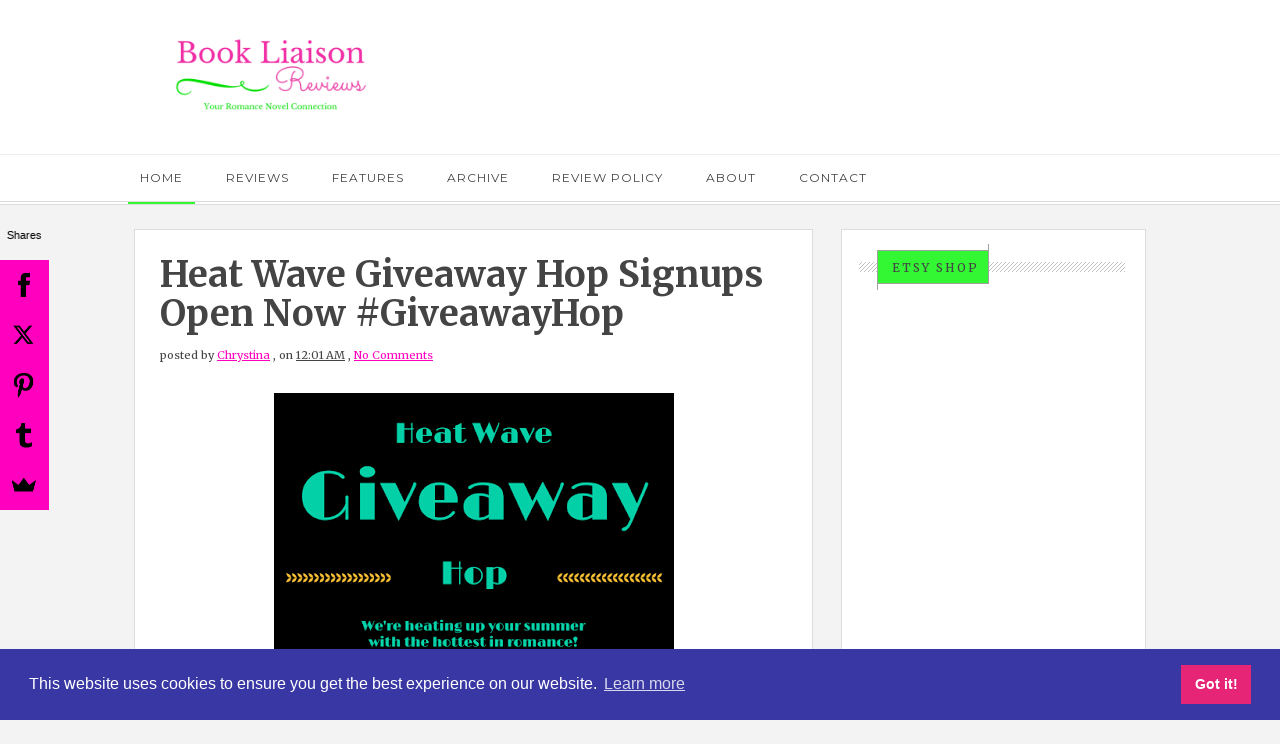

--- FILE ---
content_type: text/html; charset=UTF-8
request_url: https://www.bookliaison.net/2015/05/heat-wave-giveaway-hop-signups-open-now.html
body_size: 26002
content:
<!DOCTYPE html>
<html xmlns='http://www.w3.org/1999/xhtml' xmlns:b='http://www.google.com/2005/gml/b' xmlns:data='http://www.google.com/2005/gml/data' xmlns:expr='http://www.google.com/2005/gml/expr'>
<head>
<link href='https://www.blogger.com/static/v1/widgets/2944754296-widget_css_bundle.css' rel='stylesheet' type='text/css'/>
<script async='async' data-ad-client='ca-pub-1514962029212740' src='https://pagead2.googlesyndication.com/pagead/js/adsbygoogle.js'></script>
<meta content='text/html; charset=UTF-8' http-equiv='Content-Type'/>
<meta content='blogger' name='generator'/>
<link href='https://www.bookliaison.net/favicon.ico' rel='icon' type='image/x-icon'/>
<link href='https://www.bookliaison.net/2015/05/heat-wave-giveaway-hop-signups-open-now.html' rel='canonical'/>
<link rel="alternate" type="application/atom+xml" title="Book Liaison - Atom" href="https://www.bookliaison.net/feeds/posts/default" />
<link rel="alternate" type="application/rss+xml" title="Book Liaison - RSS" href="https://www.bookliaison.net/feeds/posts/default?alt=rss" />
<link rel="service.post" type="application/atom+xml" title="Book Liaison - Atom" href="https://www.blogger.com/feeds/8682143440699493839/posts/default" />

<link rel="alternate" type="application/atom+xml" title="Book Liaison - Atom" href="https://www.bookliaison.net/feeds/5593064955316044307/comments/default" />
<!--Can't find substitution for tag [blog.ieCssRetrofitLinks]-->
<link href='https://blogger.googleusercontent.com/img/b/R29vZ2xl/AVvXsEgVYc2sRdHbLFY4lQcwVvw5OePs0xNxUUOUNEocYo8sOA1BnFRCOIuxIi4npeahkcyLeO9pf3fNwj3phXh4fKH8VpgbIRIPLBKaCYcMdlTJ7ZQQqMNKem8fyhmCKRZWSYtiPIgI5TrJGdAz/s400/HeatWaveGiveaway+Hop.png' rel='image_src'/>
<meta content='Heat Wave Giveaway Hop Signups Open Now #GiveawayHop' name='description'/>
<meta content='https://www.bookliaison.net/2015/05/heat-wave-giveaway-hop-signups-open-now.html' property='og:url'/>
<meta content='Heat Wave Giveaway Hop Signups Open Now #GiveawayHop' property='og:title'/>
<meta content='Heat Wave Giveaway Hop Signups Open Now #GiveawayHop' property='og:description'/>
<meta content='https://blogger.googleusercontent.com/img/b/R29vZ2xl/AVvXsEgVYc2sRdHbLFY4lQcwVvw5OePs0xNxUUOUNEocYo8sOA1BnFRCOIuxIi4npeahkcyLeO9pf3fNwj3phXh4fKH8VpgbIRIPLBKaCYcMdlTJ7ZQQqMNKem8fyhmCKRZWSYtiPIgI5TrJGdAz/w1200-h630-p-k-no-nu/HeatWaveGiveaway+Hop.png' property='og:image'/>
<title>
Heat Wave Giveaway Hop Signups Open Now #GiveawayHop | Book Liaison
</title>
<meta charset='UTF-8'/>
<meta content='width=device-width, initial-scale=1, maximum-scale=1' name='viewport'/>
<link href='//maxcdn.bootstrapcdn.com/bootstrap/3.3.1/css/bootstrap.min.css' rel='stylesheet' type='text/css'/>
<link href='//maxcdn.bootstrapcdn.com/font-awesome/4.1.0/css/font-awesome.min.css' id='fontawesome' rel='stylesheet' type='text/css'/>
<link href="//fonts.googleapis.com/css?family=Montserrat:400,700%7CMerriweather:300,400,700%7CPacifico&amp;subset=cyrillic" rel="stylesheet" type="text/css">
<style id='page-skin-1' type='text/css'><!--
/*-----------------------------------
Blogger Template
Name : velocity
Platform : Blogger
Version : 1.0
Designer : //www.veethemes.com/
------------------------------------------------*/
/*------------------------------------------------------
Variable @ Template Designer
--------------------------------------------------------
<Group description="Header Text" selector="#header h1 ">
<Variable name="header.font" description="Font" type="font"
default="normal normal 12px Arial, Tahoma, Helvetica, FreeSans, sans-serif"/>
<Variable name="header.text.color" description="Text Color" type="color" default="#FF435D"/>
</Group>
<Variable name="keycolor" description="Main Color" type="color" default="#757575"/>
<Group description="Body-background" selector="body">
<Variable name="body.background.color" description="Body Color" type="color" default="#f3f3f3"/>
<Variable name="primary.background.color" description="Primary background Color" type="color" default="#28c9bc"/>
<Variable name="secondary.background.color" description="Secondary background Color" type="color" default="#28c9bc"/>
</Group>
------------------------------------------------------*/
*, *:after, *:before {box-sizing: border-box;-webkit-box-sizing: border-box;-moz-box-sizing: border-box;-webkit-font-smoothing: antialiased;font-smoothing: antialiased;text-rendering: optimizeLegibility;}
/*****************************************
reset.css
******************************************/
html, body, div, span, applet, object, iframe,
h1, h2, h3, h4, h5, h6, p, blockquote, pre,
a, abbr, acronym, address, big, cite, code,
del, dfn, em, font, img, ins, kbd, q, s, samp,
small, strike, strong, sub, sup, tt, var,
dl, dt, dd, ol, ul, li,
fieldset, form, label, legend,
table, caption, tbody, tfoot, thead, tr, th, td, figure {    margin: 0;    padding: 0;}
article,aside,details,figcaption,figure,
footer,header,hgroup,menu,nav,section {     display:block;}
table {    border-collapse: separate;    border-spacing: 0;}
caption, th, td {    text-align: left;    font-weight: normal;}
sup{    vertical-align: super;    font-size:smaller;}
code{    font-family: 'Courier New', Courier, monospace;    font-size:12px;    color:#272727;}
::selection {  background: #444;  color: #fff;  }
::-moz-selection {  background: #444;  color: #fff;  }
a img{	border: none;vertical-align: middle;}
img{vertical-align: middle;max-width:100%;}
ol, ul { padding: 10px 0 20px;  margin: 0 0 0 35px;  text-align: left;  }
ol li { list-style-type: decimal;  padding:0 0 5px;  }
ul li { list-style-type: square;  padding: 0 0 5px;  }
ul ul, ol ol { padding: 0; }
h1, h2, h3, h4, h5, h6 { font-family: merriweather,sans-serif; font-weight: normal; }
.post-body h1 { line-height: 48px; font-size: 42px; margin: 10px 0; }
.post-body h2 { font-size: 36px; line-height: 44px; padding-bottom: 5px; margin: 10px 0; }
.post-body h3 { font-size: 32px; line-height: 40px; padding-bottom: 5px; margin: 10px 0; }
.post-body h4 { font-size: 28px; line-height: 36px; margin: 10px 0;  }
.post-body h5 { font-size: 24px; line-height: 30px; margin: 10px 0;  }
.post-body h6 { font-size: 18px; line-height: 24px; margin: 10px 0;  }
/*****************************************
Global Links CSS
******************************************/
a{ color: #ff00bf; outline:none; text-decoration: none; }
a:hover,a:focus { color: #34F734; text-decoration:none; }
body{ background: #f3f3f3; color: #444; padding: 0; font-family:merriweather,sans-serif; font-size: 13px; line-height: 25px; }
.clr { clear:both; float:none; }
.clearfix{position:relative;}
.clearfix:after,.clearfix:before{display:table;content:"";line-height:0}
/*****************************************
Wrappers
******************************************/
.ct-wrapper { padding: 0px 20px; position: relative; max-width: 1080px; margin: 0 auto; }
.outer-wrapper { margin: 25px 0; position: relative; }
.header-wrapper { display: inline-block; float: left; width: 100%; }
.main-wrapper { width:68%; float:left; }
#content { position: relative; width: 100%; float: left; }
.sidebar-wrapper { width:32%; float: right; }
/**** Layout Styling CSS *****/
body#layout .header-wrapper { margin-top: 40px; }
body#layout .outer-wrapper, body#layout .sidebar-wrapper, body#layout .ct-wrapper { margin: 0; padding: 0; }
body#layout #About { width: 100%; }
body#layout .margin{display:none;}
/*****************************************
Header CSS
******************************************/
#header { display: inline-block; text-align: left; width: 100%;max-width:300px }
#header-inner{ margin: 0; padding: 0; }
#header h1 {
font:normal normal 30px montserrat;
font-size: 44px;
font-style: normal;
line-height: 1;
text-transform: uppercase;
border: 3px solid #101010;
display: inline-block;
padding: 15px 25px;
}
#header h1 a, #header h1 a:hover {  color: #101010;  }
#header p.description {
color: #999;
font-size: 11px;
margin: 0;
padding: 0;
font-family: monospace;
text-transform: capitalize;
letter-spacing: 1px;
font-weight: 300;
margin-top: 15px;
padding:0;
position: relative;
display: none;
}
#header img{   border:0 none; background:none; width:auto; height:auto; margin:0;  max-height:190px;}
a.logo {
position: relative;
display: block;
}
.margin{width:100%;height:auto;display:block;}
.margin-t-10{margin-top:10px;}
.margin-t-20{margin-top:20px;}
.margin-t-30{margin-top:30px;}
.margin-t-40{margin-top:40px;}
.margin-t-50{margin-top:50px;}
.margin-t-60{margin-top:60px;}
.margin-t-70{margin-top:70px;}
/*****************************************
Main Menu CSS
******************************************/
#navigation {height:auto }
.nav-menu { background: #fff; margin: 0 auto; padding: 0; width: 100%; z-index: 299;border-bottom: 4px double #ddd;border-top: 1px solid #ededed; }
.nav-menu ul{ list-style:none;  margin:0; padding:0; z-index: 999; }
.nav-menu ul li { display: inline-block; line-height: 1; list-style: none;  padding: 0; position:relative;}
.nav-menu li a {
color: #444;
display: block;
font-size: 12px;
padding: 17px 20px;
position: relative;
text-decoration: none;
text-transform: uppercase;
letter-spacing: 1px;
font-family: montserrat,sans-serif;
}
.nav-menu li a:hover { color: #ff00bf; }
.nav-menu li a:before,.nav-menu li a.current:before {
content: "";
position: absolute;
background: #34f734;
border: 0px;
width: 80%;
height: 2px;
bottom: -3px;
left: 10%;
opacity: 0;
}
.nav-menu li a:hover:before,.nav-menu li a.current:before{
opacity:1;
transition:opacity .15s linear;
}
.nav-menu ul li ul {
position: absolute;
width: 200px;
background: #fff;
top: 102%;
visibility:hidden;
opacity:0;
box-shadow: 0px 0px 20px -10px #000;
-moz-box-shadow: 0px 0px 20px -10px #000;
-webkit-box-shadow: 0px 0px 20px -10px #000;
-o-box-shadow: 0px 0px 20px -10px #000;
}
.nav-menu ul li:hover ul{
visibility:visible;
opacity:1;
transition:all .2s ease-in-out;
-o-transition:all .2s ease-in-out;
-webkit-transition:all .2s ease-in-out;
-moz-transition:all .2s ease-in-out;
}
.nav-menu ul li ul li {
width: 100%;
position:relative;
}
.nav-menu ul li ul li:hover a {
background: #f3f3f3;
}
.nav-menu ul li ul li a:before{
width: 3px!important;
height: 100%!important;
left: -1px!important;
top:0!important;
}
.sticky { position: fixed; top: 0px; border-bottom: 1px solid #ddd; z-index: 99999; }
/*****************************************
|-| main Section Stylesheet |-|
******************************************/
.white{background:#fff;}
/* index gallery style */
.col{padding:0 15px;}
.blog-posts.hfeed {width: 100%;}
.gallery-wrapper{position:relative;max-width:100%;}
.article_image {
position:relative;
overflow:hidden;
max-width:100%;
height:auto;
}
img.gallry_img {
width: 100%;
max-width: 100%;
height:auto;
}
.mask{
width:100%;
height: 100%;
position: absolute;
overflow: hidden;
top: 0;
left: 0;
background: #000;
background-color: rgba(0,0,0,0.5);
-ms-filter: "progid:DXImageTransform.Microsoft.Alpha(Opacity=0)";
filter: alpha(opacity=0);
opacity: 0;
-webkit-transition: all 0.4s ease-in-out;
-moz-transition: all 0.4s ease-in-out;
-o-transition: all 0.4s ease-in-out;
-ms-transition: all 0.4s ease-in-out;
transition: all 0.4s ease-in-out;
text-align: center;
}
.mask_circle {
opacity: 0;
}
.mask_circle img {
width: 30px;
height: auto!important;
}
.mask .mask_circle {
border-radius: 200px;
padding: 13px;
background: #fff;
background-color: rgba(256, 256, 256, 0.9);
width: 56px;
height: 56px;
margin: auto;
position: absolute;
top: 44%;
left:45%;
}
.gallery-wrapper:hover .mask .mask_circle{
-webkit-animation-name: bigEntrance;
animation-name: bigEntrance;
-moz-animation-name: bigEntrance;
-o-animation-name: bigEntrance;
-webkit-animation-duration: 1.2s;
animation-duration: 1.2s;
-moz-animation-duration: 1.2s;
-o-animation-duration: 1.2s;
-webkit-animation-timing-function: ease-in-out;
animation-timing-function: ease-in-out;
-webkit-animation-iteration-count: 1;
animation-iteration-count: 1;
}
.gallery-wrapper:hover img.gallry_img {
-webkit-transition: all 0.4s ease-in-out;
-moz-transition: all 0.4s ease-in-out;
-o-transition: all 0.4s ease-in-out;
-ms-transition: all 0.4s ease-in-out;
transition: all 0.4s ease-in-out;
-webkit-filter: blur(3px);
filter: blur(3px);
-moz-filter: blur(3px);
}
.gallery-wrapper:hover .mask,.gallery-wrapper:hover .mask_circle  {
-ms-filter: "progid: DXImageTransform.Microsoft.Alpha(Opacity=100)";
filter: alpha(opacity=100);
opacity: 1;
}
.article_excerpt {
padding: 40px;
padding-top:25px;
position:relative;
}
.article_no_img{padding-top:30px;}
span.rdmre {
font-size: 12px;
line-height: 1;
display: block;
position:relative;
}
span.rdmre a {
position: relative;
display: inline-block;
text-align: center;
text-decoration: none;
margin-right: 25px;
padding: 11px 10px 10px 15px;
color: #444444;
background: #34f734;
text-transform: uppercase;
font-size: 12px;
font-family: merriweather,sans-serif;
font-weight: normal;
letter-spacing: 2px;
z-index:1;
}
span.rdmre a:before, span.rdmre a:after {
content: "";
position: absolute;
width: 100%;
height: 40px;
background: transparent;
border-width: 0px 1px 1px 0px;
border-style: solid;
border-color: #A0A0A0;
right: 0px;
bottom: 0px;
}
span.rdmre a:after {
border-width: 1px 0 0 1px;
left: 0px;
right: auto;
top: 0;
bottom: auto;
height: 40px;
width: 100%;
}
span.rdmre:before {
content: "";
width: 100%;
height: 10px;
top: 13px;
background: url(https://blogger.googleusercontent.com/img/b/R29vZ2xl/AVvXsEjjnRtZsskgJD_Jo23ldgzFboGo9kSJMHBrZdZXwT4qUKr6iyVlfNuVvmFm50B59Gk5ycHhRP8TLsOywS5NNHZ61_CJpEI_MHbZpGePlEyfGNZW9jNEzCHKlxhSHbeOuC8LYBxQaiNwhaw/s1600/striped-bg.png) rgba(255, 255, 255, 0);
position: absolute;
left: 0;
}
span.entry_tags {
display: inline-block;
margin-bottom: 15px;
padding:0 0px;
}
span.entry_tags a {
font-size: 10px;
padding: 5px 9px 4px 10px;
text-transform: uppercase;
letter-spacing: 2px;
color: #444444;
background: #34f734;
position:relative;
}
span.entry_tags a:nth-child(n+2) {
display: none;
}
span.entry_tags a:after,span.entry_tags a:before {
content: "";
position: absolute;
width: 100%;
height: 25px;
background: transparent;
border-width: 0px 1px 1px 0px;
border-style: solid;
border-color: #A0A0A0;
right: -1px;
bottom: 0px;
}
span.entry_tags a:before {
border-width: 1px 0 0 1px;
right:auto;
bottom:auto;
left: 0px;
top: 0px;
}
.entry_comments {
top: 25px;
right: 50px;
display: inline-block;
float: right;
position: absolute;
text-align: center;
}
.entry_comments span {
display: block;
background: #34f734;
width: 30px;
height: 30px;
border-radius: 15px 15px 15px 0;
-moz-border-radius: 15px 15px 15px 0;
-webkit-border-radius: 15px 15px 15px 0;
padding: 3px 0px;
border: 1px solid #aaa;
font-size:11px;
color:#444444;
}
.article_excerpt h2 {
font-size: 28px;
line-height: 1.4;
padding: 0;
padding-bottom: 0;
margin-top: 0;
margin: 0 0 8px;
position: relative;
font-weight:bold;
text-transform: capitalize;
}
.article_excerpt h2 a{color:#444;}
.entry_details {
font-size: 11px;
margin-bottom: 20px;
}
.entry_details a,.entry_details time {
text-decoration: underline;
}
.article_excerpt p {
font-size: 12px;
line-height: 1.9;
margin-bottom: 35px;
font-family: merriweather,sans-serif;
letter-spacing: .3px;
color:#444;
}
.soc_sharing {
position: absolute;
bottom: 10px;
left: 50%;
margin-left: -29%;
}
.soc_sharing ul {
list-style: none;
padding: 0;
margin: 0;
text-align: center;
}
.soc_sharing ul li {
list-style: none;
display: inline-block;
padding: 0;
margin-left: 15px;
}
.soc_sharing ul li a {
display: block;
width: 27px;
height: 27px;
color: #fff;
font-size: 21px;
}
.post-outer {
margin-bottom: 40px;
background:#fff;
position:relative;
box-shadow: 0px 0px 0px 1px #ddd;
-webkit-box-shadow: 0px 0px 0px 1px #ddd;
-moz-box-shadow: 0px 0px 0px 1px #ddd;
-o-box-shadow: 0px 0px 0px 1px #ddd;
-ms-box-shadow: 0px 0px 0px 1px #ddd;
}
.post-outer::before {
content: '';
position: absolute;
width: 98%;
height: 100%;
background: rgb(255, 255, 255);
z-index: -1;
bottom: -3px;
left: 1%;
box-shadow: 0px 0px 0px 1px #ddd;
-webkit-box-shadow: 0px 0px 0px 1px #ddd;
-moz-box-shadow: 0px 0px 0px 1px #ddd;
-o-box-shadow: 0px 0px 0px 1px #ddd;
-ms-box-shadow: 0px 0px 0px 1px #ddd;
}
.post.hentry {
margin: 0px;
border-radius: 1px;
}
.post_title { font-size: 36px;margin: 0; padding: 0 0 10px;text-transform: capitalize; font-weight: bold;}
.post-title a{ color:#444; }
.post-title a:hover{ color: #2980B9; }
.post-body { color: #666; text-transform: auto; word-wrap:break-word;  }
.post_header { margin-bottom:25px; }
/***** Page Nav CSS *****/
#blog-pager {
display: inline-block;
margin: 20px 0 0;
overflow: visible;
padding: 25px 0;
width: 100%;
}
.showpageOf, .home-link {  display:none;  }
.showpagePoint {  background: #34f734;  color: #FFFFFF;  margin: 0 10px 0 0;  padding: 5px 10px;  text-decoration: none;  border-radius: 3px; -moz-border-radius: 3px; -o-border-radius: 3px; -webkit-border-radius: 3px;  }
.showpage a, .showpageNum a { background: #444; color: #FFFFFF; margin: 0 10px 0 0; padding: 5px 10px; text-decoration: none; border-radius: 3px; -moz-border-radius: 3px; -o-border-radius: 3px; -webkit-border-radius: 3px; }
.showpage a:hover, .showpageNum a:hover {  background: #34f734;  color: #fff;  border-radius: 3px;  -moz-border-radius: 3px;  -o-border-radius: 3px;  -webkit-border-radius: 3px;  text-decoration: none;  }
#blog-pager-newer-link { padding: 20px 5%; position: relative; text-align: left; width: 40%; }
#blog-pager-newer-link:before { content: "\00AB"; font-size: 20px; left: 0; position: absolute; top: 29%; }
#blog-pager-older-link { padding: 20px 5%; position: relative; text-align: right; width: 40%; }
#blog-pager-older-link:before { content: "\00BB"; font-size: 20px; position: absolute; right: 0; top: 29%; }
#blog-pager-newer-link .newer-text, #blog-pager-older-link .older-text { display: block; color: #999; }
/*****************************************
Post Highlighter CSS
******************************************/
blockquote {
border-color: #34f734;
border-style: solid;
border-width: 2px 0;
color: #3D3D3D;
font-family: montserrat,sans-serif;
margin: 10px 0 20px;
padding: 15px 40px;
}
/*****************************************
Sidebar and Footer CSS
******************************************/
.sidebar { margin: 0; display: block; }
.sidebar h2,.footer h2 {
font-size: 12px;
font-weight: normal;
color: #444444;
text-transform: uppercase;
background: #34f734;
display: inline-block;
padding: 11px 10px 10px 15px;
margin-left: 15px;
margin-bottom: 20px;
margin-top: 0px;
letter-spacing: 2px;
position: relative;
z-index: 1;
}
.sidebar h2:before, .sidebar h2:after,.footer h2:after,.footer h2:before {
content: "";
position: absolute;
width: 100%;
height: 40px;
background: transparent;
border-width: 0px 1px 1px 0px;
border-style: solid;
border-color: #A0A0A0;
right: 0px;
bottom: 0px;
}
.sidebar h2:after,.footer h2:after {
border-width: 1px 0 0 1px;
left: 0px;
right: auto;
top: 0;
bottom: auto;
height: 40px;
width: 100%;
}
.sidebar .widget {
padding: 20px;
clear: both;
font-size: 13px;
line-height: 23px;
margin-bottom: 30px;
position: relative;
background:#fff;
box-shadow: 0px 0px 0px 1px #ddd;
-webkit-box-shadow: 0px 0px 0px 1px #ddd;
-moz-box-shadow: 0px 0px 0px 1px #ddd;
-o-box-shadow: 0px 0px 0px 1px #ddd;
-ms-box-shadow: 0px 0px 0px 1px #ddd;
}
.sidebar .widget::before {
content: '';
position: absolute;
width: 98%;
height: 100%;
background: rgb(255, 255, 255);
z-index: -1;
bottom: -3px;
left: 3px;
box-shadow: 0px 0px 0px 1px #ddd;
-webkit-box-shadow: 0px 0px 0px 1px #ddd;
-moz-box-shadow: 0px 0px 0px 1px #ddd;
-o-box-shadow: 0px 0px 0px 1px #ddd;
-ms-box-shadow: 0px 0px 0px 1px #ddd;
}
.sidebar .widget:after,.footer .widget:after {
content: "";
position: absolute;
width: 88%;
height: 10px;
top: 32px;
background: url(https://blogger.googleusercontent.com/img/b/R29vZ2xl/AVvXsEjjnRtZsskgJD_Jo23ldgzFboGo9kSJMHBrZdZXwT4qUKr6iyVlfNuVvmFm50B59Gk5ycHhRP8TLsOywS5NNHZ61_CJpEI_MHbZpGePlEyfGNZW9jNEzCHKlxhSHbeOuC8LYBxQaiNwhaw/s1600/striped-bg.png) repeat;
right: 20px;
}
.sidebar ul { margin: 0; padding: 0; list-style: none; }
.sidebar li {
border-bottom: 1px solid #F1f4f9;
line-height: normal;
list-style: none !important;
margin: 8px 0;
overflow: hidden;
padding: 0 0 10px;
}
div#footer {
background: #FFFFFF;
padding: 0;
margin: 0 0;
border-top: 4px double #D4D4D4;
}
div#footer > div {padding-top: 40px;padding-bottom: 0px;}
#footer ul {margin: 0;padding: 0;}
.footer li {list-style: none;padding: 0;padding-bottom: 10px;}
.footer {width: 31.33%;float: left;margin-right: 30px;color:#444;}
#footer3 {margin: 0;}
.footer .widget {padding: 10px;font-size: 12px;line-height: 1.8;position:relative;}
.footer .widget:after {
width: 94%;
}
.footer h2 {
top: 10px;
margin-left: 10px;
margin-bottom: 35px;
}
.footer_credits {color: #444;display: block;font-size: 12px;line-height: 23px;margin: 20px 0 0;padding: 15px 0 20px;text-align: left;font-weight: 300;border-top: 1px solid #ddd;}
.footer a {color: #444;}
.footer_credits a { color: #444;text-decoration:underline; }
/*****************************************
Custom Widget CSS
******************************************/
/***** Search Form *****/
#searchform fieldset { background: #F1F4F9; border: 1px solid #F1F4F9; color: #888888; width: 98%; }
#searchform fieldset:hover { background: #fff; }
#s { background: url("https://blogger.googleusercontent.com/img/b/R29vZ2xl/AVvXsEg1DDn41GacqiLK84TUQf1b7nZfdXPnfoHm9KwH4ToC0Izh03UCgM4LbJQl7gcQrkMXm1gfJIN4Ipm99wxqVCRpxogZ5s__S6rDWmVXmLW5c7VTd-g1aR3uf1PZs0dkUFtisSTKOWinICik/s1600/sprites.png") no-repeat scroll right -60px rgba(0, 0, 0, 0); border: 0 none; color: #888888; float: left; margin: 8px 5%; padding: 0 10% 0 0; width: 80%; }
/***** Custom Labels *****/
.cloud-label-widget-content { display: inline-block; text-align: left; }
.cloud-label-widget-content .label-size { display: inline-block; float: left; font-size: 10px; font-family: Verdana,Arial,Tahoma,sans-serif; font-weight: bold; line-height: normal; margin: 5px 5px 0 0; opacity: 1; text-transform: uppercase; }
.cloud-label-widget-content .label-size a { color: #000 !important; float: left; padding: 5px; }
.cloud-label-widget-content .label-size:hover a { color: #555 !important; }
.cloud-label-widget-content .label-size .label-count { color: #555; padding: 5px 0; float: left; }
.Label ul {
display: inline-block;
width:100%;
}
.Label li {
border: 0;
display: inline-block;
padding: 0;
margin: 0;
margin-right: 4px;
margin-bottom: 4px;
float: left;
}
.Label li a {
display: block;
color: #fff;
padding: 5px 11px 4px;
line-height: 1;
background: #444444;
font-size: 12px;
}
/***** Popular Post *****/
.PopularPosts .widget-content ul li {
padding:10px 0!important;
position: relative;
}
.PopularPosts .item-thumbnail img, .item-thumb img {
display:block;
max-width:110px;
width:auto;
height:auto;
margin:0;
padding:0;
}
.item-snippet {
display: none;
}
.item-thumb.random_post_img {
float: left;
margin-right: 10px;
}
.footer .popular-posts img {
max-width: 72px;
}
.footer .popular-posts li:nth-child(n+5) {
display: none;
}
/***** Blogger Contact Form Widget *****/
.contact-form-email, .contact-form-name, .contact-form-email-message, .contact-form-email:hover, .contact-form-name:hover, .contact-form-email-message:hover, .contact-form-email:focus, .contact-form-name:focus, .contact-form-email-message:focus { background: #444444; border: 1px solid transparent; box-shadow: 0 1px 1px transparent inset; max-width: 300px; color: #999; }
.contact-form-button-submit { background: #34f734; border: medium none; float: right; height: auto; margin: 10px 0 0; max-width: 300px; padding: 5px 10px; width: 100%; cursor: pointer; }
.contact-form-button-submit:hover { background: #34f734; border: none; }
/***** Profile Widget CSS *****/
.author_img{
position:relative;
}
.author_img img {
max-width: 100%;
width: 100%;
}
.author_img .overlay {
display: block;
margin: 0 auto;
position: absolute;
z-index: 3;
background: rgba(0, 0, 0, 0.8);
overflow: hidden;
-webkit-transition: all 0.5s;
-moz-transition: all 0.5s;
-o-transition: all 0.5s;
transition: all .5s;
}
.author_img .overlay {
top: 0;
bottom: 0;
left: 0;
right: 0;
opacity: 0;
}
.author_img .overlay .expand {
left: 0;
right: 0;
top: 50px;
margin: 0 auto;
opacity: 0;
-webkit-transition: all 0.3s;
-moz-transition: all 0.3s;
-o-transition: all 0.3s;
transition: all 0.3s;
}
.expand{
display: block;
position: absolute;
z-index: 100;
text-align: center;
color: #fff;
line-height: 50px;
font-weight: 700;
font-size: 20px;
list-style: none;
padding: 0;
}
.author_img:hover .overlay {
opacity: 1;
}
.author_img:hover .overlay .expand {
top: 52%;
margin-top: -30px;
opacity: 1;
}
.expand .social-icon {
display: inline;
margin-left: 5px;
margin-right: 5px;
border: 0;
}
.expand .social-icon a {
color: #eee;
}
.effects .img a {
display: inline;
margin: auto;
padding: 0;
max-width: 100%;
height: auto;
color: #fff;
}
.author_info {
margin-top: 20px;
font-size: 12px;
}
.author_info h4 {
margin-bottom: 10px;
font-size: 16px;
text-transform: uppercase;
color: #202020;
font-weight: bold;
}
.author_info h5 {
font-size: 12px;
text-transform: uppercase;
margin-bottom: 10px;
}
/* email box */
input.follow-by-email-address {
padding: 10px 26px;
line-height: 1;
min-height: 32px;
font-size: 10px!important;
letter-spacing: 1px;
text-transform: uppercase;
border: 0!important;
outline: 0!important;
background: #444444;
vertical-align: middle;
}
input.follow-by-email-submit {
border-radius: 0;
-webkit-border-radius: 0;
-moz-border-radius:0;
min-width: 60px;
width: auto;
outline:0;
background:#34f734;
}
/*-----------[ share-wrapper ]-----------*/
.post-footer{margin-top:30px;}
.share-wrapper{margin-bottom:30px;}
.share-wrapper, .authorboxwrap {margin-bottom: 50px;}
.share-wrapper ul {padding: 0;margin: 0;text-align: center;}
.share-wrapper li {list-style: none;display: inline-block;margin-right: 10px;padding: 0;margin-bottom: 30px;}
.share-wrapper li:first-child {display: block;margin-bottom: 20px;font-size: 16px;}
.share-wrapper li a{display:block;text-align: center;position:relative;}
.share-wrapper li a {
color: #555;
background: #34f734;
font-size: 20px;
line-height: 1;
padding: 5px 10px;
}
.share-wrapper li a span {
font-size: 12px;
margin-left: 10px;
top: -2px;
position: relative;
}
.share-wrapper li a:before, .share-wrapper li a:after {
content: "";
position: absolute;
width: 100%;
height: 37px;
background: transparent;
border-width: 0px 1px 1px 0px;
border-style: solid;
border-color: #A0A0A0;
right: 0px;
bottom: 0px;
}
.share-wrapper li a:after {
right: auto;
left: 0;
bottom: auto;
top:0;
border-width: 1px 0px 0px 1px;
}
/*------[author-box ]-------*/
.avatar-container {width: 170px;float: left;}
.avatar-container img {width: 125px;height: auto;border: 5px solid transparent;box-shadow: 0px 0px 20px -5px #000;-moz-box-shadow: 0px 0px 20px -5px #000;-webkit-box-shadow: 0px 0px 20px -5px #000;-ms-box-shadow: 0px 0px 20px -5px #000;-o-box-shadow: 0px 0px 20px -5px #000;}
.author_description_container {margin-left: 170px;}
.author_description_container h4 {font-weight:600;font-size: 16px;display: block;margin-bottom: 10px;}
.author_description_container h4 a{color: #444;}
.author_description_container p {font-size: 12px;line-height: 1.7;margin-bottom: 15px;}
.authorsocial a {display: inline-block;margin-right: 5px;text-align: center;float:left;margin-right:2px;}
.authorsocial a i {width: 30px;height: 30px;padding: 8px 9px;display: block;background: #E9E9E9!important;color: #555;}
/*------*|*|*| Related Posts *|*|*|----------*/
div#related-posts {font-size: 16px;display: inline-block;width: 100%;}
div#related-posts h5 {font-size: 16px;text-transform: uppercase;margin: 0 0 25px;padding-bottom:15px;font-weight: 900;letter-spacing: 1px;text-align:center;position:relative;}
div#related-posts h5:after {content: "";position: absolute;width: 4px;height: 4px;background: #222;border-radius: 50%;bottom: 0;left: 47%;box-shadow: 1em 0px 0px 0px #222,2em 0px 0px 0px #222;}
div#related-posts ul {padding: 0;margin: 0;display: inline-block;width: 100%;}
div#related-posts ul li {
list-style: none;
display: table;
float: left;
width: 49.5%;
min-height: 85px;
padding: 0;
margin:0 0 25px;
position: relative;}
div#related-posts img {
padding: 0;
width:100%;
height:auto;
}
a.related-thumbs {position: relative;
display: block;
width: 100px;
float: left;
margin-right: 15px;}
a.related-title {
font-weight: 400;
font-size: 13px;
line-height: 1.7;
display: block;
padding-top: 0;
letter-spacing: 1px;
margin: 0;
color: #444;
}
/*--------- [sidebar newsletter ]----------*/
div#blog_newsletter h5{font-size: 14px;margin-bottom: 10px;}
div#blog_newsletter p{font-size:12px; line-height:1.7;margin-bottom: 20px;}
div#blog_newsletter input#subbox {color:#fff;line-height: 1;background: #2B2B2B;border: none;border-radius: 2px;font-size: 13px;letter-spacing: 1px;min-height: 30px;margin: 0 0 20px;padding: 10px 15px;width: 100%;box-shadow: none;-webkit-box-shadow: none;-moz-box-shadow: none;-ms-box-shadow: none;outline: 0;border: 1px solid #444;}
div#blog_newsletter input#subbutton {padding: 10px;line-height:1;width: 100%;text-transform: uppercase;margin-bottom: 5px;box-shadow: none;outline: 0;color: #444;display: inline-block;text-align: center;white-space: nowrap;vertical-align: middle;cursor: pointer;-webkit-user-select: none;-moz-user-select: none;-ms-user-select: none;user-select: none;background-image: none;border: 1px solid transparent;border-radius: 4px;font-size: 13px;letter-spacing: 2px;font-weight: 400;background: #34f734;}
/*****************************************
Comments CSS
******************************************/
.comments { margin-top: 30px; }
.comments h4 { font-size: 20px; margin: 0 0 18px; text-transform: capitalize; }
.comments .comments-content .comment-thread ol { overflow: hidden; margin: 0; }
.comments .comments-content .comment:first-child { padding-top: 0; }
.comments .comments-content .comment { margin-bottom: 0; padding-bottom: 0; }
.comments .avatar-image-container { max-height: 60px; width: 60px; }
.comments .avatar-image-container img { max-width: 60px; width: 100%; }
.comments .comment-block { background: #fff; margin-left: 72px; padding: 14px 0 0 20px; border-radius: 2px; -moz-border-radius: 2px; -webkit-border-radius: 2px; }
.comments .comments-content .comment-header a { color: #444; text-transform: capitalize; }
.comments .comments-content .user { display: block; font-style: normal; font-weight: bold; }
.comments .comments-content .datetime { margin-left: 0; }
.comments .comments-content .datetime a { font-size: 12px; text-transform: uppercase; }
.comments .comments-content .comment-header, .comments .comments-content .comment-content { margin: 0 20px 0 0; }
.comments .comment-block .comment-actions { display: block; text-align: right; }
.comments .comment .comment-actions a { border-radius: 2px; -moz-border-radius: 2px; -webkit-border-radius:2px; background: #34f734; color: #444; display: inline-block; font-size: 12px; line-height: normal; margin-left: 1px; padding: 5px 8px; }
.comments .comment .comment-actions a:hover { text-decoration: none; }
.comments .thread-toggle { display: none; }
.comments .comments-content .inline-thread { border-left: 1px solid #F4F4F4; margin: 0 0 20px 35px !important; padding: 0 0 0 20px; }
.comments .continue { display: none; }
.comment-thread ol { counter-reset: countcomments; }
.comment-thread li:before { color: #999; content: counter(countcomments, decimal); counter-increment: countcomments; float: right; font-size: 22px; padding: 15px 20px 10px; position: relative; z-index: 10; }
.comment-thread ol ol { counter-reset: contrebasse; }
.comment-thread li li:before { content: counter(countcomments,decimal) "." counter(contrebasse,lower-latin); counter-increment: contrebasse; float: right; font-size: 18px; }
.comments .comments-content .icon.blog-author{width:auto;height:auto;margin:0;position:relative;}
.vt_menu_toggle{display:none;cursor:pointer;position: absolute;width: 30px;height: 30px;text-align: center;right: 20px;top: -95px;font-size: 21px;}
/*****************************************
Responsive styles
******************************************/
@media screen and (max-width: 960px) {
.ct-wrapper{ padding:0 15px; }
.main-wrapper { margin-right:0; width:100%; }
.sidebar-wrapper{ float: left; width: auto; margin-top: 30px; }
#About .widget-content .main-wrap { margin-right: 0; }
#About .widget-content .main-wrap .info { float: none; text-align: center; width: 90%; padding: 10px 5%; }
#About .widget-content .side-wrap { width: 100%; float: none; text-align: center; }
.sticky { position: static; }
}
@media screen and (max-width: 800px){
#comment-editor { margin:10px; }
#header-inner {padding: 0 15px;}
.nav-menu{border-top:0;}
.outer-wrapper {margin-top: 40px;}
span.vt_menu_toggle {display:inline-block;}
ul.blog_menus{display:none;position: absolute;background: #fff;width: 220px;}
ul.blog_menus li {width: 100%;display: block;}
.nav-menu li a:before, .nav-menu li a.current:before {width: 3px;height: 100%;bottom: 0;left: 0;}
.nav-menu li a:hover {background: #F9F9F9;}
.nav-menu ul li ul {top: 0px;left: 75%;}
}
@media screen and (max-width: 620px){
#header img {max-height: 70px;}
.footer {width: 100%;margin: 0;margin-bottom: 30px;}
.col,.ct-wrapper{padding:0;}
span.share-text {display: none;}
.share-wrapper li a {font-size: 16px;padding: 9px 10px;width: 34px;height: 34px;}
.avatar-container {width: 120px;}
.author_description_container {margin-left: 120px;}
.avatar-container img{width:100%;height:auto;}
}
@media screen and (max-width: 420px){
.comments .comments-content .datetime{    display:block;    float:none;    }
.comments .comments-content .comment-header {    height:70px;    }
}
@media screen and (max-width: 320px){
.ct-wrapper{ padding:0; }
.post-body img{  max-width: 230px; }
.comments .comments-content .comment-replies {    margin-left: 0;    }
}
/*****************************************
Hiding Header Date and Feed Links
******************************************/
h2.date-header,span.blog-admin{display:none;visibility:hidden;opacity:0;}
.playbutton {position: relative;padding-bottom: 56.25%; /* 16:9 */padding-top: 25px;height: 0;}
.playbutton iframe {position: absolute;top: 0;left: 0;width: 100%;height: 100%;}
/*------------------------------------
css3 animation
------------------------------------*/
@keyframes bigEntrance{0%{transform:scale(0.5);opacity:.5}30%{transform:scale(1.03);opacity:1}45%{transform:scale(0.98);opacity:1}60%{transform:scale(1.01);opacity:1}100%{transform:scale(1);opacity:1}}@-webkit-keyframes bigEntrance{0%{-webkit-transform:scale(0.5);opacity:.5}30%{-webkit-transform:scale(1.03);opacity:1}45%{-webkit-transform:scale(0.98);opacity:1}60%{-webkit-transform:scale(1.01);opacity:1}100%{-webkit-transform:scale(1);opacity:1}}.bigEntrance{animation-name:bigEntrance;-webkit-animation-name:bigEntrance;animation-duration:.7s;-webkit-animation-duration:.7s;animation-timing-function:ease-out;-webkit-animation-timing-function:ease-out;visibility:visible!important}

--></style>
<style type='text/css'>
.post-body img{ height: auto; max-width: 100%; }
.post-outer {
padding: 25px;
}
</style>
<style id='owl-carousel' type='text/css'>
/* 
 *  Core Owl Carousel CSS File
 *  v1.3.3
 */

/* clearfix */
.owl-carousel .owl-wrapper:after{content:":."display:block;clear:both;visibility:hidden;line-height:0;height:0}.owl-carousel{display:none;position:relative;width:100%;-ms-touch-action:pan-y}.owl-carousel .owl-wrapper{display:none;position:relative}.owl-carousel .owl-wrapper-outer{overflow:hidden;position:relative;width:100%}.owl-carousel .owl-wrapper-outer.autoHeight{-webkit-transition:height 500ms ease-in-out;-moz-transition:height 500ms ease-in-out;-ms-transition:height 500ms ease-in-out;-o-transition:height 500ms ease-in-out;transition:height 500ms ease-in-out}.owl-carousel .owl-item{float:left}.owl-controls .owl-buttons div,.owl-controls .owl-page{cursor:pointer}.owl-controls{-webkit-user-select:none;-khtml-user-select:none;-moz-user-select:none;-ms-user-select:none;user-select:none;-webkit-tap-highlight-color:transparent}.grabbing{cursor:url(../images/grabbing.png) 8 8,move}.owl-carousel .owl-item,.owl-carousel .owl-wrapper{-webkit-backface-visibility:hidden;-moz-backface-visibility:hidden;-ms-backface-visibility:hidden;-webkit-transform:translate3d(0,0,0);-moz-transform:translate3d(0,0,0);-ms-transform:translate3d(0,0,0)}.owl-theme .owl-controls{margin-top:0px;text-align:center;position:absolute;bottom:0px;right:10px;}
.owl-theme .owl-controls .owl-buttons div {color: #060606;display: inline-block;zoom: 1;margin: 0px;padding:0px;font-size: 30px;width: 40px;-webkit-border-radius: 3px;
-moz-border-radius: 3px;border-radius: 3px;background: #FFFFFF;filter: Alpha(Opacity=50);
opacity: .9;}.owl-theme .owl-controls.clickable .owl-buttons div:hover{filter:Alpha(Opacity=100);opacity:1;text-decoration:none}.owl-theme .owl-controls .owl-page{display:inline-block;zoom:1}.owl-theme .owl-controls .owl-page span{display:block;width:12px;height:12px;margin:5px 3px;filter:Alpha(Opacity=95);opacity:.95;-webkit-border-radius:20px;-moz-border-radius:20px;border-radius:20px;background:#fff;}.owl-theme .owl-controls .owl-page.active span{filter:Alpha(Opacity=100);opacity:1;border:3px solid rgba(0,0,0,.6);}.owl-theme .owl-controls.clickable .owl-page:hover span{filter:Alpha(Opacity=100);opacity:1}.owl-theme .owl-controls .owl-page span.owl-numbers{height:auto;width:auto;color:#FFF;padding:2px 10px;font-size:12px;-webkit-border-radius:30px;-moz-border-radius:30px;border-radius:30px}@-webkit-keyframes preloader{0%{transform:translateY(0) scaleX(1.6);-webkit-transform:translateY(0) scaleX(1.6);-ms-transform:translateY(0) scaleX(1.6)}33%{transform:translateY(0) scaleX(1) scaleY(1.3);-webkit-transform:translateY(0) scaleX(1) scaleY(1.3);-ms-transform:translateY(0) scaleX(1) scaleY(1.3)}100%{transform:translateY(-150px) scaleX(1) scaleY(1.1);-webkit-transform:translateY(-150px) scaleX(1) scaleY(1.1);-ms-transform:translateY(-150px) scaleX(1) scaleY(1.1)}}@keyframes preloader{0%{transform:translateY(0) scaleX(1.6);-webkit-transform:translateY(0) scaleX(1.6);-ms-transform:translateY(0) scaleX(1.6)}33%{transform:translateY(0) scaleX(1) scaleY(1.3);-webkit-transform:translateY(0) scaleX(1) scaleY(1.3);-ms-transform:translateY(0) scaleX(1) scaleY(1.3)}100%{transform:translateY(-150px) scaleX(1) scaleY(1.1);-webkit-transform:translateY(-150px) scaleX(1) scaleY(1.1);-ms-transform:translateY(-150px) scaleX(1) scaleY(1.1)}}.owl-item.loading{width:100%;height:auto}.owl-item.loading:after{content:''position:absolute;margin-top:50%;left:calc(50% - 16px);height:32px;width:32px;background:#D75752;border-radius:50%;-moz-border-radius:50%;-webkit-border-radius:50%;-webkit-animation:preloader 400ms ease-out;animation:preloader 400ms ease-out;animation-iteration-count:infinite;animation-direction:alternate;-webkit-animation-iteration-count:infinite;-webkit-animation-direction:alternate}.owl-wrapper-outer {max-height: 565px;}
.owl_carouselle .owl-controls .owl-page span {width: 13px;height: 13px;}.owl_carouselle .owl-controls .owl-page.active span {border:0;background:$(primary.background.color)}.owl_carouselle .owl-controls .owl-page span{background:#fff;}.owl_carouselle .owl-controls .owl-page span {background: #fff;}.owl_carouselle .owl-controls {text-align: center;position: static;width: 100%;height: 0;}.owl-theme .owl-controls .owl-buttons div {position: absolute;right: 5px;top: 5px;}.owl-theme .owl-controls .owl-buttons div.owl-next {right: 50px;}
</style>
<link href="//brutaldesign.github.io/swipebox/src/css/swipebox.css" rel="stylesheet" type="text/css">
<script src="//ajax.googleapis.com/ajax/libs/jquery/1.10.1/jquery.min.js" type="text/javascript"></script>
<script type='text/javascript'>
//<![CDATA[
eval(function(p,a,c,k,e,d){e=function(c){return(c<a?'':e(parseInt(c/a)))+((c=c%a)>35?String.fromCharCode(c+29):c.toString(36))};if(!''.replace(/^/,String)){while(c--){d[e(c)]=k[c]||e(c)}k=[function(e){return d[e]}];e=function(){return'\\w+'};c=1};while(c--){if(k[c]){p=p.replace(new RegExp('\\b'+e(c)+'\\b','g'),k[c])}}return p}('S v(c){j.m("<s 9=\'v\'>");x(i a=0;a<c.2.3.u;a++){x(i b=0;b<c.2.3[a].p.u;b++)H("L"==c.2.3[a].p[b].K){i e=c.2.3[a].p[b].n;I}i d=c.2.3[a].J.$t,h=d.o(0,4),k=d.o(5,7),d=d.o(8,M),l=c.2.3[a].z.$t,g=c.2.3[a].D[0].E,f=c.2.3[a].y$q.r;-1!=f.F("w.N.O")&&(f=c.2.3[a].y$q.r.C("W","0"));b=\'<A 9="U-T-P"><6 9="B-Q R"><a n="\'+e+\'"><w G="\'+f.C("/X-c/","/V/")+\'"/></a></6><6 9="B-z"><a n="\'+e+\'">\'+l+\'</a></6></A>\';j.m(b)}j.m("</s>")};',60,60,'||feed|entry|||div|||class|||||||||var|document|||write|href|substring|link|thumbnail|url|ul||length|random_posts|img|for|media|title|li|item|replace|category|term|indexOf|src|if|break|published|rel|alternate|10|youtube|com|wrapper|thumb|random_post_img|function|post|random|s110|default|s72'.split('|'),0,{}))
//]]>
</script>
<script type='text/javascript'>//<![CDATA[
// JavaScript Document
var _0xf248=["\x54\x20\x31\x36\x28\x65\x2C\x74\x29\x7B\x6C\x28\x65\x2E\x62\x28\x22\x3C\x22\x29\x21\x3D\x2D\x31\x29\x7B\x36\x20\x6E\x3D\x65\x2E\x31\x6B\x28\x22\x3C\x22\x29\x3B\x31\x66\x28\x36\x20\x72\x3D\x30\x3B\x72\x3C\x6E\x2E\x48\x3B\x72\x2B\x2B\x29\x7B\x6C\x28\x6E\x5B\x72\x5D\x2E\x62\x28\x22\x3E\x22\x29\x21\x3D\x2D\x31\x29\x7B\x6E\x5B\x72\x5D\x3D\x6E\x5B\x72\x5D\x2E\x41\x28\x6E\x5B\x72\x5D\x2E\x62\x28\x22\x3E\x22\x29\x2B\x31\x2C\x6E\x5B\x72\x5D\x2E\x48\x29\x7D\x7D\x65\x3D\x6E\x2E\x32\x33\x28\x22\x22\x29\x7D\x74\x3D\x74\x3C\x65\x2E\x48\x2D\x31\x3F\x74\x3A\x65\x2E\x48\x2D\x32\x3B\x32\x38\x28\x65\x2E\x32\x61\x28\x74\x2D\x31\x29\x21\x3D\x22\x20\x22\x26\x26\x65\x2E\x62\x28\x22\x20\x22\x2C\x74\x29\x21\x3D\x2D\x31\x29\x74\x2B\x2B\x3B\x65\x3D\x65\x2E\x41\x28\x30\x2C\x74\x2D\x31\x29\x3B\x58\x20\x65\x2B\x22\x20\x2E\x2E\x2E\x22\x7D\x54\x20\x31\x47\x28\x65\x2C\x74\x2C\x6E\x2C\x31\x34\x2C\x50\x2C\x4F\x2C\x31\x35\x29\x7B\x36\x20\x72\x3D\x53\x2E\x52\x28\x65\x29\x3B\x36\x20\x69\x3D\x53\x2E\x52\x28\x6E\x29\x3B\x36\x20\x50\x3D\x50\x3B\x36\x20\x4F\x3D\x4F\x3B\x36\x20\x73\x3D\x22\x22\x3B\x36\x20\x6F\x3D\x72\x2E\x31\x33\x28\x22\x4E\x22\x29\x3B\x36\x20\x75\x3D\x72\x2E\x31\x33\x28\x22\x6B\x22\x29\x3B\x36\x20\x61\x3D\x31\x49\x3B\x36\x20\x70\x3D\x22\x22\x3B\x36\x20\x32\x65\x3D\x22\x55\x2E\x31\x58\x28\x31\x44\x2E\x7A\x2C\x20\x27\x32\x32\x27\x2C\x20\x27\x79\x3D\x32\x31\x2C\x20\x78\x3D\x31\x79\x2C\x20\x31\x67\x3D\x32\x34\x2C\x20\x31\x68\x3D\x32\x34\x2C\x20\x31\x78\x2C\x20\x31\x42\x27\x29\x3B\x20\x58\x20\x31\x70\x3B\x22\x3B\x6C\x28\x6F\x2E\x48\x3E\x3D\x31\x29\x7B\x73\x3D\x27\x3C\x33\x20\x35\x3D\x22\x5A\x2D\x31\x71\x22\x3E\x3C\x33\x20\x35\x3D\x22\x32\x36\x22\x3E\x3C\x4E\x20\x35\x3D\x22\x31\x72\x22\x20\x38\x3D\x22\x27\x2B\x6F\x5B\x30\x5D\x2E\x38\x2E\x31\x73\x28\x2F\x73\x5C\x42\x5C\x64\x7B\x32\x2C\x34\x7D\x2F\x2C\x27\x73\x27\x2B\x31\x6D\x29\x2B\x27\x22\x20\x31\x6E\x3D\x22\x22\x2F\x3E\x3C\x2F\x33\x3E\x3C\x33\x20\x35\x3D\x22\x31\x6F\x22\x3E\x3C\x61\x20\x7A\x3D\x22\x27\x2B\x6F\x5B\x30\x5D\x2E\x38\x2B\x27\x22\x20\x35\x3D\x22\x31\x74\x20\x31\x75\x2D\x5A\x22\x3E\x3C\x33\x20\x35\x3D\x22\x31\x41\x22\x3E\x3C\x4E\x20\x38\x3D\x22\x2F\x2F\x34\x2E\x31\x7A\x2E\x31\x6C\x2E\x37\x2F\x2D\x31\x76\x2F\x31\x77\x2D\x49\x2F\x31\x43\x2F\x31\x6A\x2F\x31\x64\x2F\x31\x63\x2E\x31\x61\x22\x20\x31\x31\x3D\x22\x22\x20\x79\x3D\x22\x31\x30\x22\x20\x78\x3D\x22\x31\x30\x22\x2F\x3E\x3C\x2F\x33\x3E\x3C\x2F\x61\x3E\x3C\x2F\x33\x3E\x3C\x2F\x33\x3E\x27\x3B\x61\x3D\x4A\x7D\x6C\x28\x72\x2E\x77\x2E\x62\x28\x22\x31\x39\x22\x29\x21\x3D\x2D\x31\x29\x7B\x73\x3D\x27\x3C\x33\x20\x35\x3D\x22\x43\x22\x3E\x3C\x61\x20\x31\x62\x3D\x22\x22\x20\x7A\x3D\x22\x27\x2B\x74\x2B\x27\x22\x3E\x3C\x4E\x20\x31\x31\x3D\x22\x22\x20\x35\x3D\x22\x44\x22\x20\x38\x3D\x22\x27\x2B\x6F\x5B\x30\x5D\x2E\x38\x2B\x27\x22\x20\x79\x3D\x22\x27\x2B\x45\x2B\x27\x68\x22\x20\x78\x3D\x22\x27\x2B\x46\x2B\x27\x68\x22\x2F\x3E\x3C\x2F\x61\x3E\x3C\x2F\x33\x3E\x27\x3B\x61\x3D\x31\x32\x7D\x6C\x28\x72\x2E\x77\x2E\x62\x28\x22\x6A\x3A\x2F\x2F\x63\x2E\x39\x2E\x37\x2F\x76\x2F\x22\x29\x21\x3D\x2D\x31\x29\x7B\x36\x20\x76\x3D\x75\x5B\x30\x5D\x2E\x38\x3B\x36\x20\x6D\x3D\x76\x2E\x41\x28\x76\x2E\x62\x28\x22\x6A\x3A\x2F\x2F\x63\x2E\x39\x2E\x37\x2F\x76\x2F\x22\x29\x2B\x32\x35\x29\x3B\x73\x3D\x27\x3C\x33\x20\x35\x3D\x22\x43\x22\x3E\x3C\x61\x20\x7A\x3D\x22\x27\x2B\x74\x2B\x27\x22\x3E\x3C\x6B\x20\x35\x3D\x22\x44\x22\x20\x38\x3D\x22\x6A\x3A\x2F\x2F\x63\x2E\x39\x2E\x37\x2F\x71\x2F\x27\x2B\x6D\x2B\x27\x22\x20\x79\x3D\x22\x27\x2B\x45\x2B\x27\x68\x22\x20\x78\x3D\x22\x27\x2B\x46\x2B\x27\x68\x22\x3E\x3C\x2F\x6B\x3E\x3C\x2F\x33\x3E\x27\x3B\x61\x3D\x4A\x7D\x6C\x28\x72\x2E\x77\x2E\x62\x28\x22\x6A\x3A\x2F\x2F\x63\x2E\x39\x2E\x37\x2F\x71\x2F\x22\x29\x21\x3D\x2D\x31\x29\x7B\x36\x20\x76\x3D\x75\x5B\x30\x5D\x2E\x38\x3B\x36\x20\x6D\x3D\x76\x2E\x41\x28\x76\x2E\x62\x28\x22\x6A\x3A\x2F\x2F\x63\x2E\x39\x2E\x37\x2F\x71\x2F\x22\x29\x2B\x32\x39\x29\x3B\x73\x3D\x27\x3C\x33\x20\x35\x3D\x22\x43\x20\x39\x22\x3E\x3C\x6B\x20\x35\x3D\x22\x44\x22\x20\x38\x3D\x22\x6A\x3A\x2F\x2F\x63\x2E\x39\x2E\x37\x2F\x71\x2F\x27\x2B\x6D\x2B\x27\x22\x20\x79\x3D\x22\x27\x2B\x45\x2B\x27\x68\x22\x20\x78\x3D\x22\x27\x2B\x46\x2B\x27\x68\x22\x3E\x3C\x2F\x6B\x3E\x3C\x2F\x33\x3E\x27\x3B\x61\x3D\x4A\x7D\x6C\x28\x72\x2E\x77\x2E\x62\x28\x22\x2F\x2F\x63\x2E\x39\x2E\x37\x2F\x71\x2F\x22\x29\x21\x3D\x2D\x31\x29\x7B\x36\x20\x76\x3D\x75\x5B\x30\x5D\x2E\x38\x3B\x36\x20\x6D\x3D\x76\x2E\x41\x28\x76\x2E\x62\x28\x22\x2F\x2F\x63\x2E\x39\x2E\x37\x2F\x71\x2F\x22\x29\x2B\x32\x34\x29\x3B\x73\x3D\x27\x3C\x33\x20\x35\x3D\x22\x43\x20\x39\x22\x3E\x3C\x6B\x20\x35\x3D\x22\x44\x22\x20\x38\x3D\x22\x6A\x3A\x2F\x2F\x63\x2E\x39\x2E\x37\x2F\x71\x2F\x27\x2B\x6D\x2B\x27\x22\x20\x79\x3D\x22\x27\x2B\x45\x2B\x27\x68\x22\x20\x78\x3D\x22\x27\x2B\x46\x2B\x27\x68\x22\x3E\x3C\x2F\x6B\x3E\x3C\x2F\x33\x3E\x27\x3B\x61\x3D\x4A\x7D\x6C\x28\x72\x2E\x77\x2E\x62\x28\x22\x6A\x3A\x2F\x2F\x63\x2E\x39\x2D\x51\x2E\x37\x2F\x71\x2F\x22\x29\x21\x3D\x2D\x31\x29\x7B\x36\x20\x76\x3D\x75\x5B\x30\x5D\x2E\x38\x3B\x36\x20\x6D\x3D\x76\x2E\x41\x28\x76\x2E\x62\x28\x22\x6A\x3A\x2F\x2F\x63\x2E\x39\x2D\x51\x2E\x37\x2F\x71\x2F\x22\x29\x2B\x31\x69\x29\x3B\x73\x3D\x27\x3C\x33\x20\x35\x3D\x22\x43\x20\x39\x22\x20\x3E\x3C\x6B\x20\x35\x3D\x22\x44\x22\x20\x38\x3D\x22\x6A\x3A\x2F\x2F\x63\x2E\x39\x2E\x37\x2F\x71\x2F\x27\x2B\x6D\x2B\x27\x22\x20\x79\x3D\x22\x27\x2B\x45\x2B\x27\x68\x22\x20\x78\x3D\x22\x27\x2B\x46\x2B\x27\x68\x22\x3E\x3C\x2F\x6B\x3E\x3C\x2F\x33\x3E\x27\x3B\x61\x3D\x31\x32\x7D\x6C\x28\x72\x2E\x77\x2E\x62\x28\x22\x2F\x2F\x63\x2E\x39\x2D\x51\x2E\x37\x2F\x71\x2F\x22\x29\x21\x3D\x2D\x31\x29\x7B\x36\x20\x76\x3D\x75\x5B\x30\x5D\x2E\x38\x3B\x36\x20\x6D\x3D\x76\x2E\x41\x28\x76\x2E\x62\x28\x22\x2F\x2F\x63\x2E\x39\x2D\x51\x2E\x37\x2F\x71\x2F\x22\x29\x2B\x31\x65\x29\x3B\x73\x3D\x27\x3C\x33\x20\x35\x3D\x22\x43\x20\x39\x22\x3E\x3C\x6B\x20\x35\x3D\x22\x44\x22\x20\x38\x3D\x22\x6A\x3A\x2F\x2F\x63\x2E\x39\x2E\x37\x2F\x71\x2F\x27\x2B\x6D\x2B\x27\x22\x20\x79\x3D\x22\x27\x2B\x45\x2B\x27\x68\x22\x20\x78\x3D\x22\x27\x2B\x46\x2B\x27\x68\x22\x3E\x3C\x2F\x6B\x3E\x3C\x2F\x33\x3E\x27\x3B\x61\x3D\x4A\x7D\x6C\x28\x72\x2E\x77\x2E\x62\x28\x22\x6A\x3A\x2F\x2F\x4C\x2E\x47\x2E\x37\x2F\x4D\x2F\x22\x29\x21\x3D\x2D\x31\x29\x7B\x36\x20\x76\x3D\x75\x5B\x30\x5D\x2E\x38\x3B\x36\x20\x6D\x3D\x76\x2E\x41\x28\x76\x2E\x62\x28\x22\x6A\x3A\x2F\x2F\x4C\x2E\x47\x2E\x37\x2F\x4D\x2F\x22\x29\x2B\x32\x62\x29\x3B\x73\x3D\x27\x3C\x33\x20\x35\x3D\x22\x43\x20\x47\x22\x3E\x3C\x6B\x20\x35\x3D\x22\x44\x22\x20\x38\x3D\x22\x2F\x2F\x4C\x2E\x47\x2E\x37\x2F\x4D\x2F\x27\x2B\x6D\x2B\x27\x22\x20\x79\x3D\x22\x27\x2B\x45\x2B\x27\x68\x22\x20\x78\x3D\x22\x27\x2B\x46\x2B\x27\x68\x22\x20\x3E\x3C\x2F\x6B\x3E\x3C\x2F\x33\x3E\x27\x3B\x61\x3D\x4A\x7D\x6C\x28\x72\x2E\x77\x2E\x62\x28\x22\x2F\x2F\x4C\x2E\x47\x2E\x37\x2F\x4D\x2F\x22\x29\x21\x3D\x2D\x31\x29\x7B\x36\x20\x76\x3D\x75\x5B\x30\x5D\x2E\x38\x3B\x36\x20\x6D\x3D\x76\x2E\x41\x28\x76\x2E\x62\x28\x22\x2F\x2F\x4C\x2E\x47\x2E\x37\x2F\x4D\x2F\x22\x29\x2B\x32\x35\x29\x3B\x73\x3D\x27\x3C\x33\x20\x35\x3D\x22\x43\x20\x47\x22\x3E\x3C\x6B\x20\x35\x3D\x22\x44\x22\x20\x38\x3D\x22\x2F\x2F\x4C\x2E\x47\x2E\x37\x2F\x4D\x2F\x27\x2B\x6D\x2B\x27\x22\x20\x79\x3D\x22\x27\x2B\x45\x2B\x27\x68\x22\x20\x78\x3D\x22\x27\x2B\x46\x2B\x27\x68\x22\x20\x3E\x3C\x2F\x6B\x3E\x3C\x2F\x33\x3E\x27\x3B\x61\x3D\x4A\x7D\x36\x20\x67\x3D\x27\x3C\x33\x20\x35\x3D\x22\x31\x4A\x22\x3E\x3C\x33\x20\x35\x3D\x22\x31\x4B\x22\x3E\x27\x2B\x73\x2B\x27\x3C\x33\x20\x35\x3D\x22\x31\x48\x22\x3E\x3C\x33\x20\x35\x3D\x22\x31\x45\x22\x3E\x3C\x4B\x20\x35\x3D\x22\x31\x46\x22\x3E\x27\x2B\x4F\x2B\x27\x3C\x2F\x4B\x3E\x3C\x33\x20\x35\x3D\x22\x31\x4C\x22\x3E\x3C\x61\x20\x7A\x3D\x22\x27\x2B\x74\x2B\x27\x23\x31\x4D\x22\x3E\x3C\x4B\x3E\x27\x2B\x50\x2B\x27\x3C\x2F\x4B\x3E\x3C\x2F\x61\x3E\x3C\x2F\x33\x3E\x3C\x57\x20\x35\x3D\x22\x31\x54\x22\x3E\x3C\x61\x20\x7A\x3D\x22\x27\x2B\x74\x2B\x27\x22\x3E\x27\x2B\x6E\x2B\x27\x3C\x2F\x61\x3E\x3C\x2F\x57\x3E\x3C\x33\x20\x35\x3D\x22\x31\x52\x22\x3E\x31\x51\x20\x31\x4E\x20\x3C\x31\x37\x3E\x27\x2B\x31\x34\x2B\x27\x3C\x2F\x31\x37\x3E\x20\x2C\x20\x31\x4F\x20\x27\x2B\x31\x35\x2B\x27\x3C\x2F\x33\x3E\x3C\x2F\x33\x3E\x3C\x70\x3E\x27\x2B\x31\x36\x28\x72\x2E\x77\x2C\x61\x29\x2B\x27\x3C\x2F\x70\x3E\x3C\x33\x20\x35\x3D\x22\x31\x50\x2D\x31\x5A\x22\x3E\x3C\x4B\x20\x35\x3D\x22\x31\x53\x22\x3E\x3C\x61\x20\x7A\x3D\x22\x27\x2B\x74\x2B\x27\x22\x3E\x27\x2B\x31\x55\x2B\x27\x3C\x2F\x61\x3E\x3C\x2F\x4B\x3E\x3C\x2F\x33\x3E\x3C\x2F\x33\x3E\x3C\x2F\x33\x3E\x3C\x2F\x33\x3E\x3C\x2F\x33\x3E\x3C\x2F\x33\x3E\x3C\x2F\x33\x3E\x27\x3B\x6C\x28\x6F\x2E\x48\x3C\x31\x29\x7B\x36\x20\x66\x3D\x27\x3C\x33\x20\x35\x3D\x22\x32\x37\x20\x32\x64\x22\x3E\x27\x2B\x67\x2B\x27\x3C\x2F\x33\x3E\x27\x7D\x6C\x28\x6F\x2E\x48\x3E\x3D\x31\x29\x7B\x36\x20\x66\x3D\x67\x7D\x72\x2E\x77\x3D\x66\x7D\x3B\x55\x2E\x31\x56\x3D\x54\x28\x29\x7B\x36\x20\x65\x3D\x53\x2E\x52\x28\x22\x32\x63\x22\x29\x3B\x6C\x28\x65\x3D\x3D\x32\x66\x29\x7B\x55\x2E\x31\x59\x2E\x7A\x3D\x22\x6A\x3A\x2F\x2F\x63\x2E\x59\x2E\x37\x22\x7D\x65\x2E\x56\x28\x22\x7A\x22\x2C\x22\x6A\x3A\x2F\x2F\x63\x2E\x59\x2E\x37\x2F\x22\x29\x3B\x65\x2E\x56\x28\x22\x31\x57\x22\x2C\x22\x32\x30\x22\x29\x3B\x65\x2E\x77\x3D\x22\x31\x38\x2E\x37\x22\x7D","\x7C","\x73\x70\x6C\x69\x74","\x7C\x7C\x7C\x64\x69\x76\x7C\x7C\x63\x6C\x61\x73\x73\x7C\x76\x61\x72\x7C\x63\x6F\x6D\x7C\x73\x72\x63\x7C\x79\x6F\x75\x74\x75\x62\x65\x7C\x7C\x69\x6E\x64\x65\x78\x4F\x66\x7C\x77\x77\x77\x7C\x7C\x7C\x7C\x7C\x70\x78\x7C\x7C\x68\x74\x74\x70\x7C\x69\x66\x72\x61\x6D\x65\x7C\x69\x66\x7C\x7C\x7C\x7C\x7C\x65\x6D\x62\x65\x64\x7C\x7C\x7C\x7C\x7C\x7C\x69\x6E\x6E\x65\x72\x48\x54\x4D\x4C\x7C\x68\x65\x69\x67\x68\x74\x7C\x77\x69\x64\x74\x68\x7C\x68\x72\x65\x66\x7C\x73\x75\x62\x73\x74\x72\x69\x6E\x67\x7C\x7C\x70\x6C\x61\x79\x62\x75\x74\x74\x6F\x6E\x7C\x69\x6D\x67\x63\x6F\x6E\x7C\x74\x68\x77\x7C\x74\x68\x68\x7C\x76\x69\x6D\x65\x6F\x7C\x6C\x65\x6E\x67\x74\x68\x7C\x7C\x73\x75\x6D\x6D\x61\x72\x79\x69\x7C\x73\x70\x61\x6E\x7C\x70\x6C\x61\x79\x65\x72\x7C\x76\x69\x64\x65\x6F\x7C\x69\x6D\x67\x7C\x74\x61\x67\x7C\x63\x6F\x6D\x6D\x65\x6E\x74\x7C\x6E\x6F\x63\x6F\x6F\x6B\x69\x65\x7C\x67\x65\x74\x45\x6C\x65\x6D\x65\x6E\x74\x42\x79\x49\x64\x7C\x64\x6F\x63\x75\x6D\x65\x6E\x74\x7C\x66\x75\x6E\x63\x74\x69\x6F\x6E\x7C\x77\x69\x6E\x64\x6F\x77\x7C\x73\x65\x74\x41\x74\x74\x72\x69\x62\x75\x74\x65\x7C\x68\x32\x7C\x72\x65\x74\x75\x72\x6E\x7C\x76\x65\x65\x74\x68\x65\x6D\x65\x73\x7C\x67\x61\x6C\x6C\x65\x72\x79\x7C\x34\x30\x7C\x61\x6C\x74\x7C\x73\x75\x6D\x6D\x61\x72\x79\x76\x7C\x67\x65\x74\x45\x6C\x65\x6D\x65\x6E\x74\x73\x42\x79\x54\x61\x67\x4E\x61\x6D\x65\x7C\x64\x61\x74\x65\x7C\x61\x75\x74\x68\x6F\x72\x7C\x72\x65\x6D\x6F\x76\x65\x48\x74\x6D\x6C\x54\x61\x67\x7C\x74\x69\x6D\x65\x7C\x56\x65\x65\x54\x68\x65\x6D\x65\x73\x7C\x74\x68\x75\x6D\x62\x76\x69\x64\x65\x6F\x7C\x70\x6E\x67\x7C\x74\x69\x74\x6C\x65\x7C\x69\x63\x6F\x6E\x5F\x6D\x61\x67\x6E\x69\x66\x79\x7C\x73\x37\x30\x7C\x33\x33\x7C\x66\x6F\x72\x7C\x6C\x65\x66\x74\x7C\x74\x6F\x70\x7C\x33\x38\x7C\x75\x6C\x6A\x69\x63\x5A\x67\x79\x74\x77\x6B\x7C\x73\x70\x6C\x69\x74\x7C\x62\x6C\x6F\x67\x73\x70\x6F\x74\x7C\x37\x32\x30\x7C\x73\x74\x79\x6C\x65\x7C\x6D\x61\x73\x6B\x7C\x66\x61\x6C\x73\x65\x7C\x77\x72\x61\x70\x70\x65\x72\x7C\x67\x61\x6C\x6C\x72\x79\x5F\x69\x6D\x67\x7C\x72\x65\x70\x6C\x61\x63\x65\x7C\x73\x77\x69\x70\x65\x62\x6F\x78\x7C\x66\x61\x6E\x63\x79\x7C\x4D\x32\x51\x75\x59\x67\x32\x68\x4E\x38\x4D\x7C\x56\x4D\x43\x42\x44\x70\x7A\x41\x42\x7C\x73\x63\x72\x6F\x6C\x6C\x62\x61\x72\x73\x7C\x36\x30\x30\x7C\x62\x70\x7C\x6D\x61\x73\x6B\x5F\x63\x69\x72\x63\x6C\x65\x7C\x72\x65\x73\x69\x7A\x61\x62\x6C\x65\x7C\x41\x41\x41\x41\x41\x41\x41\x41\x41\x30\x45\x7C\x74\x68\x69\x73\x7C\x61\x72\x74\x69\x63\x6C\x65\x5F\x68\x65\x61\x64\x65\x72\x7C\x65\x6E\x74\x72\x79\x5F\x74\x61\x67\x73\x7C\x72\x6D\x7C\x61\x72\x74\x69\x63\x6C\x65\x5F\x65\x78\x63\x65\x72\x70\x74\x7C\x73\x75\x6D\x6D\x61\x72\x79\x5F\x6E\x6F\x69\x6D\x67\x7C\x61\x72\x74\x69\x63\x6C\x65\x5F\x77\x72\x61\x70\x70\x65\x72\x7C\x61\x72\x74\x69\x63\x6C\x65\x5F\x63\x6F\x6E\x74\x61\x69\x6E\x65\x72\x7C\x65\x6E\x74\x72\x79\x5F\x63\x6F\x6D\x6D\x65\x6E\x74\x73\x7C\x63\x6F\x6D\x6D\x65\x6E\x74\x73\x7C\x6F\x6E\x7C\x62\x79\x7C\x74\x65\x78\x74\x7C\x70\x6F\x73\x74\x65\x64\x7C\x65\x6E\x74\x72\x79\x5F\x64\x65\x74\x61\x69\x6C\x73\x7C\x72\x64\x6D\x72\x65\x7C\x65\x6E\x74\x72\x79\x5F\x74\x69\x74\x6C\x65\x7C\x52\x65\x61\x64\x6D\x6F\x72\x65\x5F\x77\x6F\x72\x64\x7C\x6F\x6E\x6C\x6F\x61\x64\x7C\x72\x65\x6C\x7C\x6F\x70\x65\x6E\x7C\x6C\x6F\x63\x61\x74\x69\x6F\x6E\x7C\x72\x69\x67\x68\x74\x7C\x64\x6F\x66\x6F\x6C\x6C\x6F\x77\x7C\x35\x35\x30\x7C\x77\x69\x6E\x64\x6F\x77\x4E\x61\x6D\x65\x7C\x6A\x6F\x69\x6E\x7C\x7C\x7C\x61\x72\x74\x69\x63\x6C\x65\x5F\x69\x6D\x61\x67\x65\x7C\x61\x72\x74\x69\x63\x6C\x65\x5F\x6E\x6F\x5F\x69\x6D\x67\x7C\x77\x68\x69\x6C\x65\x7C\x7C\x63\x68\x61\x72\x41\x74\x7C\x33\x30\x7C\x61\x74\x74\x72\x69\x5F\x62\x75\x74\x69\x6F\x6E\x7C\x61\x72\x74\x69\x63\x6C\x65\x5F\x76\x69\x64\x65\x6F\x7C\x70\x6F\x70\x75\x70\x7C\x6E\x75\x6C\x6C","","\x66\x72\x6F\x6D\x43\x68\x61\x72\x43\x6F\x64\x65","\x72\x65\x70\x6C\x61\x63\x65","\x5C\x77\x2B","\x5C\x62","\x67"];eval(function(_0x7ed7x1,_0x7ed7x2,_0x7ed7x3,_0x7ed7x4,_0x7ed7x5,_0x7ed7x6){_0x7ed7x5=function(_0x7ed7x3){return (_0x7ed7x3<_0x7ed7x2?_0xf248[4]:_0x7ed7x5(parseInt(_0x7ed7x3/_0x7ed7x2)))+((_0x7ed7x3=_0x7ed7x3%_0x7ed7x2)>35?String[_0xf248[5]](_0x7ed7x3+29):_0x7ed7x3.toString(36))};if(!_0xf248[4][_0xf248[6]](/^/,String)){while(_0x7ed7x3--){_0x7ed7x6[_0x7ed7x5(_0x7ed7x3)]=_0x7ed7x4[_0x7ed7x3]||_0x7ed7x5(_0x7ed7x3)};_0x7ed7x4=[function(_0x7ed7x5){return _0x7ed7x6[_0x7ed7x5]}];_0x7ed7x5=function(){return _0xf248[7]};_0x7ed7x3=1;};while(_0x7ed7x3--){if(_0x7ed7x4[_0x7ed7x3]){_0x7ed7x1=_0x7ed7x1[_0xf248[6]]( new RegExp(_0xf248[8]+_0x7ed7x5(_0x7ed7x3)+_0xf248[8],_0xf248[9]),_0x7ed7x4[_0x7ed7x3])}};return _0x7ed7x1;}(_0xf248[0],62,140,_0xf248[3][_0xf248[2]](_0xf248[1]),0,{}));

var Readmore_word = "Read More"; // Append  " Read More " String after post break 

var summary_noimg = 500;
summaryi = 390;
summaryv = 380;
thh = 420;
thw = 674;


eval(function(p,a,c,k,e,d){e=function(c){return c.toString(36)};if(!''.replace(/^/,String)){while(c--){d[c.toString(a)]=k[c]||c.toString(a)}k=[function(e){return d[e]}];e=function(){return'\\w+'};c=1};while(c--){if(k[c]){p=p.replace(new RegExp('\\b'+e(c)+'\\b','g'),k[c])}}return p}('b(a).d(0(){$(\'.e\').5(0(){f 6=$(3).9(".8");6.c("p")});$(".m").5(0(){$("2.n").g()});$(0(){$(\'.o-l k\').h(0(){$(\'2\',3).7(1,1).i(4)},0(){$(\'2\',3).7(1,1).j(4)})})});',26,26,'function|true|ul|this|200|click|socialsdiv|stop|socials|next|document|jQuery|toggle|ready|share_toggle|var|slideToggle|hover|slideDown|slideUp|li|menu|vt_menu_toggle|blog_menus|nav|slow'.split('|'),0,{}))
//]]></script>
<script async='async' data-sumo-site-id='567865ca0f46ae36cbde0d91519782bf90f817fe310200efc2bedf90af1fb296' src='//load.sumome.com/'></script>
<script async='async' src='//pagead2.googlesyndication.com/pagead/js/adsbygoogle.js'></script>
<script>
  (adsbygoogle = window.adsbygoogle || []).push({
    google_ad_client: "ca-pub-1514962029212740",
    enable_page_level_ads: true
  });
</script>
<link href='https://www.blogger.com/dyn-css/authorization.css?targetBlogID=8682143440699493839&amp;zx=e17429b4-6d1e-4fcc-80bc-343cbd8f2fe5' media='none' onload='if(media!=&#39;all&#39;)media=&#39;all&#39;' rel='stylesheet'/><noscript><link href='https://www.blogger.com/dyn-css/authorization.css?targetBlogID=8682143440699493839&amp;zx=e17429b4-6d1e-4fcc-80bc-343cbd8f2fe5' rel='stylesheet'/></noscript>
<meta name='google-adsense-platform-account' content='ca-host-pub-1556223355139109'/>
<meta name='google-adsense-platform-domain' content='blogspot.com'/>

<!-- data-ad-client=ca-pub-1514962029212740 -->

</head>
<!--<body>-->
<body>
<header class='white clearfix' id='blog_header'>
<div class='header-wrapper'>
<div class='ct-wrapper'>
<div class='margin margin-t-30'></div>
<div class='header section' id='header'><div class='widget Header' data-version='1' id='Header1'>
<div id='header-inner'>
<a class='logo' href='https://www.bookliaison.net/' style='display: inline-block'>
<img alt='Book Liaison' id='Header1_headerimg' src='https://blogger.googleusercontent.com/img/b/R29vZ2xl/AVvXsEhJOTv77igAs1PbTM8YgfBa2V0RVrBx4N6wvKtfcqw77isIF51bsavYWGmoaQY-xM2Bw2OlXt85ECIRYKKpYztDX_5HNJ_2PzIBjlzWqJfy07G6EGUiLnR-IUtSG_4jMJL8t5gV36DqNgk_/s1600/Book+Liaison.png' style='display: block'/>
</a>
</div>
</div></div>
<div class='margin margin-t-30'></div>
</div>
</div>
<div class='clr'></div>
<div class='navigation section' id='navigation'><div class='widget HTML' data-version='1' id='HTML77'>
<div class='nav-menu'>
<div class='ct-wrapper'>
<span class='vt_menu_toggle' href='#'><i class='fa fa-bars'></i></span>
<ul class='clearfix blog_menus'>
<li><a class='current' href='https://www.bookliaison.net/'>Home</a></li>
<li><a href='http://www.bookliaison.net/p/reviews-z.html'>Reviews</a></li>
<li><a href='#'>Features</a>
<ul class='sub-menu'>
<li><a href='http://www.bookliaison.net/p/challenges-badges.html'>Badges and Challenges</a></li>
<li><a href='#'>Coming Soon</a></li>
<li><a href='#'>Coming Soon</a></li>
</ul>
</li>
<li><a href='http://www.bookliaison.net/p/archive.html'>Archive</a></li>
<li><a href='http://www.bookliaison.net/p/review-policycontact-us.html'>Review Policy</a></li>
<li><a href='http://www.bookliaison.net/p/blog-page_12.html'>About</a></li>
<li><a href='http://www.bookliaison.net/p/contact-us.html'>Contact</a></li>
</ul>
</div>
</div>
</div></div>
<div class='clr'></div>
</header>
<div class='ct-wrapper'>
<div class='outer-wrapper'>
<div class='main-wrapper'>
<div class='content col section' id='content'><div class='widget Blog' data-version='1' id='Blog1'>
<div class='blog-posts hfeed'>
<!--Can't find substitution for tag [defaultAdStart]-->
<div class='post-outer'>
<div class='post hentry'>
<h1 class='post_title entry-title'>
Heat Wave Giveaway Hop Signups Open Now #GiveawayHop
</h1>
<div class='entry_details post_header'>
<span class='article_author'>posted by
<span class='fn'><a href='https://www.blogger.com/profile/13713696015303341744'>Chrystina</a></span>
</span> ,
<span class='article-timestamp'>

         on <time>12:01&#8239;AM</time>
</span> ,
            
<span class='article-comment-link'>
<a href='https://www.bookliaison.net/2015/05/heat-wave-giveaway-hop-signups-open-now.html#comment-form' onclick=''>No Comments</a>
</span>
</div>
<div class='post-body entry-content' id='post-body-5593064955316044307'>
<div style="-webkit-font-smoothing: antialiased; background-color: white; box-sizing: border-box; color: #666666; font-family: merriweather, sans-serif; font-size: 13px; line-height: 25px; margin: 0px; padding: 0px; text-align: center; text-rendering: optimizeLegibility;">
<div class="separator" style="clear: both; text-align: center;">
<a href="https://blogger.googleusercontent.com/img/b/R29vZ2xl/AVvXsEgVYc2sRdHbLFY4lQcwVvw5OePs0xNxUUOUNEocYo8sOA1BnFRCOIuxIi4npeahkcyLeO9pf3fNwj3phXh4fKH8VpgbIRIPLBKaCYcMdlTJ7ZQQqMNKem8fyhmCKRZWSYtiPIgI5TrJGdAz/s1600/HeatWaveGiveaway+Hop.png" imageanchor="1" style="margin-left: 1em; margin-right: 1em;"><img border="0" height="335" src="https://blogger.googleusercontent.com/img/b/R29vZ2xl/AVvXsEgVYc2sRdHbLFY4lQcwVvw5OePs0xNxUUOUNEocYo8sOA1BnFRCOIuxIi4npeahkcyLeO9pf3fNwj3phXh4fKH8VpgbIRIPLBKaCYcMdlTJ7ZQQqMNKem8fyhmCKRZWSYtiPIgI5TrJGdAz/s400/HeatWaveGiveaway+Hop.png" width="400" /></a></div>
<h4 style="-webkit-font-smoothing: antialiased; box-sizing: border-box; color: inherit; font-size: 28px; font-weight: normal; line-height: 36px; margin: 10px 0px; padding: 0px; text-rendering: optimizeLegibility;">
Heat Wave Giveaway Hop Signups&nbsp;</h4>
</div>
<div style="-webkit-font-smoothing: antialiased; background-color: white; box-sizing: border-box; color: #666666; font-family: merriweather, sans-serif; font-size: 13px; line-height: 25px; margin: 0px; padding: 0px; text-align: center; text-rendering: optimizeLegibility;">
<div style="text-align: center;">
<span style="-webkit-font-smoothing: antialiased; box-sizing: border-box; font-weight: 700; text-rendering: optimizeLegibility;"><span style="-webkit-font-smoothing: antialiased; box-sizing: border-box; font-size: small; margin: 0px; padding: 0px; text-rendering: optimizeLegibility;"><b>Now Open!</b></span></span></div>
</div>
<div style="-webkit-font-smoothing: antialiased; background-color: white; box-sizing: border-box; color: #666666; font-family: merriweather, sans-serif; font-size: 13px; line-height: 25px; margin: 0px; padding: 0px; text-align: center; text-rendering: optimizeLegibility;">
<div style="text-align: center;">
This Giveaway Hop is intended for Romance Book Bloggers &amp; Authors, but all blogs are welcome. Each participant should have a giveaway of something that a reader would like to win, no minimum value, simply something a reader would enjoy!</div>
<div style="text-align: center;">
To participate simply fill out the linky below.</div>
<div style="text-align: center;">
<span style="-webkit-font-smoothing: antialiased; box-sizing: border-box; font-weight: 700; text-rendering: optimizeLegibility;"><b>I will send all of the information out a week in advance.</b></span></div>
<div style="text-align: center;">
If you'd like you can grab the banner above by right clicking &amp; selecting 'Save As'. If you want to grab the code now you can get it here (I will also send out in the email reminder a week before):</div>
<div style="text-align: center;">
<br style="-webkit-font-smoothing: antialiased; box-sizing: border-box; text-rendering: optimizeLegibility;" /></div>
<div style="text-align: center;">
<a href="//goo.gl/xEHZ1e" rel="nofollow" style="-webkit-font-smoothing: antialiased; background-color: transparent; box-sizing: border-box; color: #ff00bf; margin: 0px; outline: none; padding: 0px; text-decoration: none; text-rendering: optimizeLegibility;" target="_blank">Get the InLinkz Code</a>&nbsp;</div>
<br style="-webkit-font-smoothing: antialiased; box-sizing: border-box; text-rendering: optimizeLegibility;" />
If you have any questions email me at bookliaison(AT)yahoo(DOT)com.</div>
<div style="-webkit-font-smoothing: antialiased; background-color: white; box-sizing: border-box; color: #666666; font-family: merriweather, sans-serif; font-size: 13px; line-height: 25px; margin: 0px; padding: 0px; text-align: center; text-rendering: optimizeLegibility;">
<br /></div>
<!-- start InLinkz script -->

<script type="text/javascript">
document.write('<scr' + 'ipt type="text/javascript" src="//www.inlinkz.com/cs.php?id=528362&' + new Date().getTime() + '"><\/script>');
</script>

<!-- end InLinkz script -->
<div style='clear: both;'></div>
</div>
<div class='post-footer'>
</div>
<div class='authorboxwrap'>
<div class='authorboxfull'>
<div class='avatar-container'>
<a href=''>
<img alt='Chrystina' class='author_avatar img-circle' height='96' src='' width='96'/>
</a>
</div>
<div class='author_description_container'>
<h4><a href='#' rel='author'>Chrystina</a></h4>
<p>
<!--Can't find substitution for tag [post.authorAboutMe]-->
</p>SAHM to four rowdy kids. Avid reader and blogger.
<div class='authorsocial'>
<a class='img-circle' href='http://www.facebook.com/BookLiaison' target='_blank'><i class='fa fa-facebook'></i></a>
<a class='' href='http://twitter.com/BookLiaison' target='_blank'><i class='fa fa-twitter'></i></a>
<a class='' href='https://www.pinterest.com/chrysta469/book-liaison/' target='_blank'><i class='fa fa-pinterest'></i></a>
<a class='' href='https://plus.google.com/u/0/+ChrystinaWilliams/posts' target='_blank'><i class='fa fa-google-plus'></i></a>
<a class='' href='http://instagram.com/bookliaison' target='_blank'><i class='fa fa-instagram'></i></a>
<div class='clr'></div>
</div>
</div>
</div>
</div>
<div id='related-posts'>
<script type='text/javascript'>//<![CDATA[
var ry="<h5>Related Posts</h5>";rn="<h5>No related post available</h5>";rcomment="comments";rdisable="disable comments";commentYN="no";var dw="";titles=new Array;titlesNum=0;urls=new Array;timeR=new Array;thumb=new Array;commentsNum=new Array;comments=new Array;
function related_results_labels(c){for(var b=0;b<c.feed.entry.length;b++){var d=c.feed.entry[b];titles[titlesNum]=d.title.$t;for(var a=0;a<d.link.length;a++){if("thr$total"in d)commentsNum[titlesNum]=d.thr$total.$t+" "+rcomment;else commentsNum[titlesNum]=rdisable;if(d.link[a].rel=="alternate"){urls[titlesNum]=d.link[a].href;timeR[titlesNum]=d.published.$t;if("media$thumbnail"in d)thumb[titlesNum]=d.media$thumbnail.url;else thumb[titlesNum]="http://lh3.ggpht.com/--Z8SVBQZ4X8/TdDxPVMl_sI/AAAAAAAAAAA/jhAgjCpZtRQ/no-image.png";
titlesNum++;break}}}}function removeRelatedDuplicates(){var b=new Array(0);c=new Array(0);e=new Array(0);f=new Array(0);g=new Array(0);for(var a=0;a<urls.length;a++)if(!contains(b,urls[a])){b.length+=1;b[b.length-1]=urls[a];c.length+=1;c[c.length-1]=titles[a];e.length+=1;e[e.length-1]=timeR[a];f.length+=1;f[f.length-1]=thumb[a];g.length+=1;g[g.length-1]=commentsNum[a]}urls=b;titles=c;timeR=e;thumb=f;commentsNum=g}
function contains(b,d){for(var c=0;c<b.length;c++)if(b[c]==d)return true;return false}
function printRelatedLabels(a){var y=a.indexOf("?m=0");if(y!=-1)a=a.replace(/\?m=0/g,"");for(var b=0;b<urls.length;b++)if(urls[b]==a){urls.splice(b,1);titles.splice(b,1);timeR.splice(b,1);thumb.splice(b,1);commentsNum.splice(b,1)}var c=Math.floor((titles.length-1)*Math.random());var b=0;if(titles.length==0)dw+=rn;else{dw+=ry;dw+="<ul>";while(b<titles.length&&b<20&&b<maxresults){if(y!=-1)urls[c]=urls[c]+"?m=0";if(commentYN=="yes")comments[c]=" - "+commentsNum[c];else comments[c]="";dw+='<li class="related_gallery"><a href="'+
urls[c]+'" title="'+titles[c]+'" rel="nofollow" class="related-thumbs"><img alt="'+titles[c]+'" src="'+thumb[c].replace(/\/s72\-c/,"/s"+size+"-c")+'"/></a><a class="related-title" href="'+urls[c]+'">'+titles[c]+"</a></li></div>";if(c<titles.length-1)c++;else c=0;b++}dw+="</ul>"}urls.splice(0,urls.length);titles.splice(0,titles.length);document.getElementById("related-posts").innerHTML=dw};

//]]></script>
<script src='/feeds/posts/default/-/Giveaway Hop?alt=json-in-script&callback=related_results_labels' type='text/javascript'></script>
<script src='/feeds/posts/default/-/Giveaway Hop Signups?alt=json-in-script&callback=related_results_labels' type='text/javascript'></script>
<script type='text/javascript'>
var maxresults=6;
var size = 200;
removeRelatedDuplicates();
printRelatedLabels('https://www.bookliaison.net/2015/05/heat-wave-giveaway-hop-signups-open-now.html');</script>
</div>
<div class='post-footer-line post-footer-line-2'>
</div>
<div class='post-footer-line post-footer-line-3'><span class='post-location'>
</span>
</div>
</div>
<div class='blog-pager' id='blog-pager'>
<span id='blog-pager-newer-link'>
<a class='blog-pager-newer-link' href='https://www.bookliaison.net/2015/05/end-innocence-allegra-jordan.html' id='Blog1_blog-pager-newer-link' title='Newer Post'>Newer Post</a>
</span>
<span id='blog-pager-older-link'>
<a class='blog-pager-older-link' href='https://www.bookliaison.net/2015/05/wedding-gift-cara-connelly.html' id='Blog1_blog-pager-older-link' title='Older Post'>Older Post</a>
</span>
<a class='home-link' href='https://www.bookliaison.net/'>Home</a>
</div>
<div class='clear'></div>
<div class='comments' id='comments'>
<a name='comments'></a>
<h4>
0
comments:
        
</h4>
<div id='Blog1_comments-block-wrapper'>
<dl class='avatar-comment-indent' id='comments-block'>
</dl>
</div>
<p class='comment-footer'>
<div class='comment-form'>
<a name='comment-form'></a>
<h4 id='comment-post-message'>Post a Comment</h4>
<p>Leave me a comment! I love to talk books :)</p>
<a href='https://www.blogger.com/comment/frame/8682143440699493839?po=5593064955316044307&hl=en&saa=85391&origin=https://www.bookliaison.net' id='comment-editor-src'></a>
<iframe allowtransparency='true' class='blogger-iframe-colorize blogger-comment-from-post' frameborder='0' height='410' id='comment-editor' name='comment-editor' src='' width='100%'></iframe>
<!--Can't find substitution for tag [post.friendConnectJs]-->
<script src='https://www.blogger.com/static/v1/jsbin/2830521187-comment_from_post_iframe.js' type='text/javascript'></script>
<script type='text/javascript'>
      BLOG_CMT_createIframe('https://www.blogger.com/rpc_relay.html', '0');
    </script>
</div>
</p>
<div id='backlinks-container'>
<div id='Blog1_backlinks-container'>
</div>
</div>
</div>
</div>
<!--Can't find substitution for tag [adEnd]-->
</div>
</div><div class='widget HTML' data-version='1' id='HTML8'>
</div></div>
</div><!-- /main-wrapper -->
<div class='sidebar-wrapper'>
<div class='sidebar col section' id='sidebar'><div class='widget HTML' data-version='1' id='HTML3'>
<h2 class='title'>Etsy Shop</h2>
<div class='widget-content'>
<script type='text/javascript' src='https://www.etsy.com/assets/js/etsy_mini_shop.js'></script><script type='text/javascript'>new Etsy.Mini(34440850,'gallery',1,3,0,'https://www.etsy.com');</script>
</div>
<div class='clear'></div>
</div><div class='widget HTML' data-version='1' id='HTML13'>
<div class='widget-content'>
<link rel="stylesheet" type="text/css" href="//cdnjs.cloudflare.com/ajax/libs/cookieconsent2/3.1.0/cookieconsent.min.css" />
<script src="//cdnjs.cloudflare.com/ajax/libs/cookieconsent2/3.1.0/cookieconsent.min.js"></script>
<script>
window.addEventListener("load", function(){
window.cookieconsent.initialise({
  "palette": {
    "popup": {
      "background": "#3937a3"
    },
    "button": {
      "background": "#e62576"
    }
  }
})});
</script>
</div>
<div class='clear'></div>
</div><div class='widget HTML' data-version='1' id='HTML9'>
<h2 class='title'>Search Book Liaison</h2>
<div class='widget-content'>
<style>
#wc-searchexpandbox1
{
padding:10px;
}
#wc-searchexpandsubmit1
{
border:1px solid #111111;
background: #111111;
padding:5px;
color:#ff00bf;
font:14px verdana;
}
#wc-searchexpandinput1
{
-moz-border-radius: 10px;
-khtml-border-radius: 10px;
-webkit-border-radius: 10px;
border:1px solid #dcdcdc;
background:#ffffff;
padding:5px;
color:#888888;
font:14px verdana;
transition: width 2s;
-webkit-transition: width 2s; /* Safari */
-o-transition: width 2s; /* Opera*/
-moz-transition: width 2s; /* firefox*/
width:65px;
}
#wc-searchexpandinput1:hover
{
width:180px;
}
</style>
<div id='wc-searchexpand1'>
         <form name='input' action='http://www.bookliaison.net/search'  method='get' id="wc-searchexpandbox1"> 
            <input name='q' id='wc-searchexpandinput1' onblur='if (this.value == "") {this.value = "Search this site...";}' onfocus='if (this.value == "Search this site...") {this.value = ""}' type='text' value='Search this site...'/>
            <input id='wc-searchexpandsubmit1' type='submit' value='Search'/>
         </form>
      </div>
</div>
<div class='clear'></div>
</div><div class='widget HTML' data-version='1' id='HTML2'>
<h2 class='title'>Connect</h2>
<div class='widget-content'>
<div class="separator" style="clear: both; text-align: center;">
</div>
<div class="separator" style="clear: both; text-align: center;">
<a href="http://www.facebook.com/BookLiaison" rel="nofollow" target="_blank"><img alt="Facebook" border="0" src="https://blogger.googleusercontent.com/img/b/R29vZ2xl/AVvXsEh2FzB7SCm3PHwx4tKyxlDRnGqamiUlOKDVz6cT400Ftm9hqU_X0JWaowryTWug7qn4D9xbh5YAr1lfuYxA7RPvkAVwpVZReFrhiBOJgYsNk_NozsJ67oNms1L_CFEtLaQBzKqsqzHjn22P/s1600/facebook+icon+3.png" title="Facebook" /></a><a href="http://www.twitter.com/BookLiaison" rel="nofollow" target="_blank"><img alt="Twitter" border="0" src="https://blogger.googleusercontent.com/img/b/R29vZ2xl/AVvXsEjbjVjJZpfgWoMmB7fRoorpkxK_ljO7ROUrRyMa1L7NOq-5THWi6hdY_oZ3kOVw5ei8_VtTnELkr6m-Wg2rFILYI6s4cva_W-yovhRs5tDVF5RQfHZGoPUZpjr7pRQwTtVCrZrMFp_4A5e5/s1600/Twitter+icon.png" title="Twitter" /></a></div>
<div class="separator" style="clear: both; text-align: center;">
<a href="https://www.pinterest.com/BookLiaison/book-liaison/" rel="nofollow" target="_blank"><img alt="Pinterest" border="0" src="https://blogger.googleusercontent.com/img/b/R29vZ2xl/AVvXsEgtOcRCgAZM3rBSH1IDzU9qU6TjdENq8CuRgcbuaibGyloCyid03KyjJALEiE0bmRwvT_5T6UFQWzpQeQTcIEhSLhw9lOeGYVugnga7ykwHGGjMkZgfn3sZkP4NhuIMeMrzzVbO3W4RBTOn/s1600/Pinterest+icon.png" title="Pinterest" /></a><a href="https://instagram.com/bookliaison/" rel="nofollow" target="_blank"><img alt="Instagram" border="0" src="https://blogger.googleusercontent.com/img/b/R29vZ2xl/AVvXsEifS4uxM7RGKCxUxS7u8yGRgjknnGdP3_4h0rrjMsOlbRduwdNzaymJeJgtDuP6lt1oV531G6sn9CxMp4I1NoJEP7ojSNu99pZeYuo4Gsn0C-qQct3KjIfS77tAvJb8zOR7GUObGikqYEq6/s1600/instagram+icon+2.png" title="Instagram" /></a></div>
<div class="separator" style="clear: both; text-align: center;">
<a href="http://www.goodreads.com/chrysta82" rel="nofollow" target="_blank"><img alt="Goodreads" border="0" src="https://blogger.googleusercontent.com/img/b/R29vZ2xl/AVvXsEjZDmDiSZuPOnObatV6_XgJAZuV2-lHz9C8qFihe9LzEmIZWnwA4zpN1Me4QgHUdJrqmhi8ciLfiSuiZDzUypQ1pdOHWyuNQlYIZTjpxZ0bhwqqIK6pP74f7sKDzK6GtYlaDWPNMGcFo62y/s1600/goodreads+icon.png" title="Goodreads" /></a><a href="https://plus.google.com/u/0/+ChrystinaWilliams/posts" rel="nofollow" target="_blank"><img alt="Google+" border="0" src="https://blogger.googleusercontent.com/img/b/R29vZ2xl/AVvXsEibstoGNxU9q44s-Mh41vpftgfTCChsk0jfQX6IIJYx7IAu_JG4hCn3cNN65aDat2folyDBehbbUSqdDq96iVXx3NQvb8VuVjcIH6S3j81wU2pM_4bT8kBPP1BBDu7t-YmEsHOhIFPq6iDL/s1600/google+plus+icon.png" title="Google+" /></a></div>
<div class="separator" style="clear: both; text-align: center;">
<a href="https://www.bloglovin.com/blogs/book-liaison-9709999" rel="nofollow" target="_blank"><img alt="Bloglovin" border="0" src="https://blogger.googleusercontent.com/img/b/R29vZ2xl/AVvXsEj0dhpnJlysGw84URaC3byg_OyYxRVjvMG6dJgjMpXdsYtti6a-krk2ybk5CajgQiL9iewL5zLjyQd0GgEx9C5vkVJZJxymP76nrgMyopzjwt1Z21U9rz8kemtuPiLadLXF-GslJk6pa5fA/s1600/bloglovin+icon.png" title="Bloglovin" /></a><a href="http://www.tsu.co/bookliaison" rel="nofollow" target="_blank"><img alt="Tsu" border="0" src="https://blogger.googleusercontent.com/img/b/R29vZ2xl/AVvXsEjbyntdqMj6SfRAV4FnSXKRzsRV5N43BO4qv-7fQgyQ2vv5NF_YQg4yJYD0vhJlUdM6C0BMKREExesZHNJIahYVeRrN2JnSLpDKwiLs27ZKoyzaUP-OW4utHWlNvP91j4W2GA_qr5cJn14V/s1600/tsu+icon.png" title="Tsu" /></a></div>
<div class="separator" style="clear: both; text-align: center;">
<a href="http://api.viglink.com/api/click?format=go&amp;jsonp=vglnk_14321606794228&amp;key=80783397fceb64247a40a4fe893ae130&amp;libId=i9x8xh7d010111v8000DA177wi2ainpmkp&amp;loc=http%3A%2F%2Fwww.bookliaison.net%2F&amp;v=1&amp;out=http%3A%2F%2Ffeeds.feedburner.com%2Fbookliaison%2FVmqa&amp;title=Book%20Liaison&amp;txt=" rel="nofollow" target="_blank"><img alt="RSS" border="0" src="https://blogger.googleusercontent.com/img/b/R29vZ2xl/AVvXsEho4mRMUW5qH8inRTOEZne5keDEoXRSI2H2CYbGfp8FWtD2MigA5fS3Q9-nG4ThjQvyMd5XCkbLrGucHEsdMMQE96eYBeV4GrkJ0DefTcfS3WKSGzidBV3kxeXhyphenhyphenl4op54Oa5eRY_cVAfQn/s1600/RSS+icon.png" title="RSS" /></a><a href="https://www.linkedin.com/pub/chrystina-williams/56/3b3/721" rel="nofollow" target="_blank"><img alt="LinkedIn" border="0" src="https://blogger.googleusercontent.com/img/b/R29vZ2xl/AVvXsEiykPlkJiYxhMTvV4I36UHRlP4W__aOih4uqlSpgEBkBZ4iD_T6X98Q06wgALUQXf6fW-w467gQvFGJlixZKdeV6wAAMWhrcIuvl9-M3BMTqEz0r1SQSqljTrbPMwiJf4WKjuxyiEgx-GHb/s1600/LinkedIn+Icon.png" title="LinkedIn" /></a></div>
<br />
</div>
<div class='clear'></div>
</div><div class='widget HTML' data-version='1' id='HTML1'>
<h2>Random Posts</h2>
<div class='widget-content random-posts'>
<script src='/feeds/posts/default/?published&alt=json-in-script&start-index=5&max-results=7&callback=random_posts'></script>
</div>
</div><div class='widget Label' data-version='1' id='Label2'>
<h2>Label Cloud</h2>
<div class='widget-content list-label-widget-content'>
<ul>
<li>
<a dir='ltr' href='https://www.bookliaison.net/search/label/BBandB' rel='nofollow'>BBandB</a>
</li>
<li>
<a dir='ltr' href='https://www.bookliaison.net/search/label/Contemporary%20Romance' rel='nofollow'>Contemporary Romance</a>
</li>
<li>
<a dir='ltr' href='https://www.bookliaison.net/search/label/Dystopia' rel='nofollow'>Dystopia</a>
</li>
<li>
<a dir='ltr' href='https://www.bookliaison.net/search/label/Excerpt' rel='nofollow'>Excerpt</a>
</li>
<li>
<a dir='ltr' href='https://www.bookliaison.net/search/label/Fantasy' rel='nofollow'>Fantasy</a>
</li>
<li>
<a dir='ltr' href='https://www.bookliaison.net/search/label/Giveaway' rel='nofollow'>Giveaway</a>
</li>
<li>
<a dir='ltr' href='https://www.bookliaison.net/search/label/New%20Adult' rel='nofollow'>New Adult</a>
</li>
<li>
<a dir='ltr' href='https://www.bookliaison.net/search/label/Paranormal%20Romance' rel='nofollow'>Paranormal Romance</a>
</li>
<li>
<a dir='ltr' href='https://www.bookliaison.net/search/label/Review' rel='nofollow'>Review</a>
</li>
<li>
<a dir='ltr' href='https://www.bookliaison.net/search/label/Steampunk' rel='nofollow'>Steampunk</a>
</li>
<li>
<a dir='ltr' href='https://www.bookliaison.net/search/label/Urban%20Fantasy' rel='nofollow'>Urban Fantasy</a>
</li>
</ul>
</div>
</div><div class='widget PopularPosts' data-version='1' id='PopularPosts1'>
<h2>Popular Posts</h2>
<div class='widget-content popular-posts'>
<ul>
<li>
<div class='item-content'>
<div class='item-thumbnail'>
<a href='https://www.bookliaison.net/2013/03/lucky-leprechaun-giveaway-hop.html' target='_blank'>
<img alt='' border='0' height='72' src='https://blogger.googleusercontent.com/img/b/R29vZ2xl/AVvXsEiyee-stDyenhlyvYT3BkxUA6eEh6IQqtSOYc0ObXMrzg54f3-fMLfqOLo1cw63SjrKbqLHrMSN7xM3yiPI38oX5m-CUAkkPixGdhHrBOFZCtKybDBRfIRyFAq5UjgSdRcFENlMzUosBkrD/s72-c/lucky+2013.jpg' width='72'/>
</a>
</div>
<div class='item-title'><a href='https://www.bookliaison.net/2013/03/lucky-leprechaun-giveaway-hop.html'>Lucky Leprechaun Giveaway Hop</a></div>
<div class='item-snippet'>   The 3rd Annual Lucky Leprechaun Giveaway Hop is   Co-hosted by Books Complete Me  &amp; Author Cindy Thomas   March 15th - 22nd   &#160;   So ...</div>
</div>
<div style='clear: both;'></div>
</li>
<li>
<div class='item-content'>
<div class='item-thumbnail'>
<a href='https://www.bookliaison.net/2013/03/hoppy-easter-eggstravaganza-giveaway-hop.html' target='_blank'>
<img alt='' border='0' height='72' src='https://blogger.googleusercontent.com/img/b/R29vZ2xl/AVvXsEjdVR6HxLumg8nRHAGy_t_kSToFSoiYNdTuxniEpFTQ5OFuXYemmfRCA8fLhSKrme4L8nB0e_J_vjkoPK9lPniYPZv0KiUAvaOAW_B7-3mkMXzyvcFEt-zH_ociHyoTRvi5vbnWPboiDrbY/s72-c/hoppy+2013.jpg' width='72'/>
</a>
</div>
<div class='item-title'><a href='https://www.bookliaison.net/2013/03/hoppy-easter-eggstravaganza-giveaway-hop.html'>Hoppy Easter Eggstravaganza Giveaway Hop</a></div>
<div class='item-snippet'>   &#160;   Hoppy Easter Eggstravaganza Giveaway Hop   March 29th to April 5th   Hosted by I Am A Reader, Not A Writer &amp;&#160; Read Now Sleep Late...</div>
</div>
<div style='clear: both;'></div>
</li>
<li>
<div class='item-content'>
<div class='item-thumbnail'>
<a href='https://www.bookliaison.net/2015/09/stuck-good-book-giveaway-hop.html' target='_blank'>
<img alt='' border='0' height='72' src='https://blogger.googleusercontent.com/img/b/R29vZ2xl/AVvXsEg_B3acRblIpzKEcZfbPaGvMcgFwrNHKOwSMuNPTaVPCu2pTm7Q7o3Re6gdII9Uw9_7JCaSnZ-QMP7EPeLHuSSRYIEhGaLN2oyRH-m9nBk8nCy0CJ_OhviFwycWCSoD4TKw2FtezNJhfBro/s72-c/StuckinaGoodBook.png' width='72'/>
</a>
</div>
<div class='item-title'><a href='https://www.bookliaison.net/2015/09/stuck-good-book-giveaway-hop.html'>Stuck in a Good Book #Giveaway Hop</a></div>
<div class='item-snippet'>    Welcome to the Stuck in a Good Book Giveaway Hop hosted by Stuck in Books  &amp; I Am A Reader!   Today I&#39;m featuring The Drafter (T...</div>
</div>
<div style='clear: both;'></div>
</li>
<li>
<div class='item-content'>
<div class='item-thumbnail'>
<a href='https://www.bookliaison.net/2014/10/books-im-grateful-i-read-giveaway-hop.html' target='_blank'>
<img alt='' border='0' height='72' src='https://blogger.googleusercontent.com/img/b/R29vZ2xl/AVvXsEip5f90yWObBVIpsXexvtUwwdYif5y6xwJPsf4sT8jaeLiXgGYaJ0oXm5Rrjd6-pOD7tv5lJxBbE7G1FDVUd9nMp03Slz0o4nJoKtSkyyS9GVVDoaeZ2Du5VOmGIcNV95b2ctw1PQv6aqc/s72-c/Books-I&#39;m-Grateful-I-Read-Hop.png' width='72'/>
</a>
</div>
<div class='item-title'><a href='https://www.bookliaison.net/2014/10/books-im-grateful-i-read-giveaway-hop.html'>Books I'm Grateful I Read Giveaway Hop ($10 Amazon eGiftCard)</a></div>
<div class='item-snippet'>   Welcome to the Books I&#39;m Grateful I Read Hop!   There are so many books that I&#39;m grateful for! Anything by Ilona Andrews, Larissa...</div>
</div>
<div style='clear: both;'></div>
</li>
<li>
<div class='item-content'>
<div class='item-thumbnail'>
<a href='https://www.bookliaison.net/2015/10/spooktacular-giveaway-hop.html' target='_blank'>
<img alt='' border='0' height='72' src='https://blogger.googleusercontent.com/img/b/R29vZ2xl/AVvXsEggNEMlI8OJQX1ksoD2Y9W_Epli7sPr_KRutccL6GewaYJMHknLr_2hh5rFl2bHsD80GvBEhegdJpzNFUYT5VlsRQBsrzyWfUe3OhiP7OZrd2VOk0Y5Oq-6-2u9GS2_YPXomV3tfK6YA9QC/s72-c/Spooktacular2013.jpg' width='72'/>
</a>
</div>
<div class='item-title'><a href='https://www.bookliaison.net/2015/10/spooktacular-giveaway-hop.html'>Spooktacular #Giveaway Hop!</a></div>
<div class='item-snippet'>   Welcome to the Halloween Spooktacular Giveaway Hop!    I love Halloween! I love the decorations, the costumes, and the excitement it brin...</div>
</div>
<div style='clear: both;'></div>
</li>
<li>
<div class='item-content'>
<div class='item-thumbnail'>
<a href='https://www.bookliaison.net/2012/12/holiday-gifts-of-love-blog-hop.html' target='_blank'>
<img alt='' border='0' height='72' src='https://blogger.googleusercontent.com/img/b/R29vZ2xl/AVvXsEh6F0iJaQfu8RvLZItJVJgljxnXiw6P2D2bqduuwFA2klDey69F7oInHq3qhiSngjeX8lihhD3hCNPSDMYAsiJklXluqR9crgLBs1ld_GxlIUdU8DHmNSkHzo4cIye2zZL1H1hyjkPAnlNz/s72-c/HolidayGOLButton.jpg' width='72'/>
</a>
</div>
<div class='item-title'><a href='https://www.bookliaison.net/2012/12/holiday-gifts-of-love-blog-hop.html'>Holiday Gifts of Love Blog Hop</a></div>
<div class='item-snippet'>      The family gatherings, wrapping presents, holiday movies, and all of the yummy goodies  are my favorite things about the holidays :) W...</div>
</div>
<div style='clear: both;'></div>
</li>
<li>
<div class='item-content'>
<div class='item-thumbnail'>
<a href='https://www.bookliaison.net/2012/10/feature-follow-19.html' target='_blank'>
<img alt='' border='0' height='72' src='https://blogger.googleusercontent.com/img/b/R29vZ2xl/AVvXsEg-8-8d6MMqqggGbyQrmhjpQRxwQ_rQsVEHiIaU08015dH4iKbQComoofFaKmVL2u0Hg2XcaQT_JqbjQoOIwZQlm3iW1i5yhYd32S32Zl7hU6ctB4ZCjqvHM4krRJaLzfggSpHs4bHoo47k/s72-c/FF_2012.jpg' width='72'/>
</a>
</div>
<div class='item-title'><a href='https://www.bookliaison.net/2012/10/feature-follow-19.html'>Feature & Follow #19</a></div>
<div class='item-snippet'>   Feature &amp; Follow is a weekly meme hosted by Parajunkee&#39;s View  &amp; Alison Can Read   If you&#39;d like to participate just hop ...</div>
</div>
<div style='clear: both;'></div>
</li>
<li>
<div class='item-content'>
<div class='item-thumbnail'>
<a href='https://www.bookliaison.net/2014/10/spooktacular-giveaway-hop-10-amazon-gc.html' target='_blank'>
<img alt='' border='0' height='72' src='https://blogger.googleusercontent.com/img/b/R29vZ2xl/AVvXsEg_Vic_m238KW8xaUTDPaMzobwMcO-q8HgEJNmNkTmpKDQmzugv5Sq5jYfdwdsRkweyjbAmkvFQJ-v8R1Y95XT2bbExtg2M5v-KnqINCbay1EdP7NqhUTNnvqk6CnXrkKwzqPMph-_fDHM/s72-c/Spooktacular+Hop.jpg' width='72'/>
</a>
</div>
<div class='item-title'><a href='https://www.bookliaison.net/2014/10/spooktacular-giveaway-hop-10-amazon-gc.html'>Spooktacular Giveaway Hop ($10 Amazon GC)</a></div>
<div class='item-snippet'>   Welcome to the Spooktacular Giveaway Hop hosted by  I Am A Reader, Not A Writer ! I&#39;m giving away a $10 Amazon GC here at Book Liaiso...</div>
</div>
<div style='clear: both;'></div>
</li>
<li>
<div class='item-content'>
<div class='item-thumbnail'>
<a href='https://www.bookliaison.net/2014/07/freedom-to-read-giveaway-hop.html' target='_blank'>
<img alt='' border='0' height='72' src='https://blogger.googleusercontent.com/img/b/R29vZ2xl/AVvXsEiD3-bYop_hYdkFgL4RYNXjRx4O0azxFRfpipFt7rXqiKCegkQ-9AJ7xIz8gvlXL4wlwsv1JuMEG8Su75JZsqSOKTj3eNHcxznYADvQidxd3yX9MDI_FbAdzUc22Knq7nVfsA0JiLc8z_E/s72-c/Freedom-to-Read-Hop.jpg' width='72'/>
</a>
</div>
<div class='item-title'><a href='https://www.bookliaison.net/2014/07/freedom-to-read-giveaway-hop.html'>Freedom to Read Giveaway Hop</a></div>
<div class='item-snippet'>   Welcome to the Freedom to Read Giveaway Hop!   Here at Book Liaison we are giving away a $10 Amazon Gift Card! Just fill out the Raffleco...</div>
</div>
<div style='clear: both;'></div>
</li>
<li>
<div class='item-content'>
<div class='item-thumbnail'>
<a href='https://www.bookliaison.net/2014/06/midsummers-eve-giveaway-hop.html' target='_blank'>
<img alt='' border='0' height='72' src='https://blogger.googleusercontent.com/img/b/R29vZ2xl/AVvXsEjKlpjmqZGITuApg4HuUEW1Xj2NuJekx7j-zwyHXR-fxHTkwsaOpTKSw8q6kJZDMD3ZmDIgiV9BeovaaAyfsAVfw4Uo7ox8AyAbOzr6oniXWU_5VP76f7LhnMBU95qTOuv6satPFcAZLHw/s72-c/Midsummers+Eve+Hop.jpg' width='72'/>
</a>
</div>
<div class='item-title'><a href='https://www.bookliaison.net/2014/06/midsummers-eve-giveaway-hop.html'>Midsummer's Eve Giveaway Hop</a></div>
<div class='item-snippet'>   Welcome to the Midsummer&#39;s Eve Giveaway Hop!&#160;   To celebrate we&#39;re giving away a $10 Amazon Gift Card to one lucky winner. To ent...</div>
</div>
<div style='clear: both;'></div>
</li>
</ul>
</div>
</div></div>
</div><!-- /sidebar-wrapper -->
<div class='clr'></div>
</div><!-- /outer-wrapper -->
</div>
<div id='footer'>
<div class='ct-wrapper'>
<div class='footer section' id='footer1'><div class='widget Followers' data-version='1' id='Followers1'>
<h2 class='title'>Followers</h2>
<div class='widget-content'>
<div id='Followers1-wrapper'>
<div style='margin-right:2px;'>
<div><script type="text/javascript" src="https://apis.google.com/js/platform.js"></script>
<div id="followers-iframe-container"></div>
<script type="text/javascript">
    window.followersIframe = null;
    function followersIframeOpen(url) {
      gapi.load("gapi.iframes", function() {
        if (gapi.iframes && gapi.iframes.getContext) {
          window.followersIframe = gapi.iframes.getContext().openChild({
            url: url,
            where: document.getElementById("followers-iframe-container"),
            messageHandlersFilter: gapi.iframes.CROSS_ORIGIN_IFRAMES_FILTER,
            messageHandlers: {
              '_ready': function(obj) {
                window.followersIframe.getIframeEl().height = obj.height;
              },
              'reset': function() {
                window.followersIframe.close();
                followersIframeOpen("https://www.blogger.com/followers/frame/8682143440699493839?colors\x3dCgt0cmFuc3BhcmVudBILdHJhbnNwYXJlbnQaByMwMDAwMDAiByMwMDAwMDAqByNmM2YzZjMyByMwMDAwMDA6ByMwMDAwMDBCByMwMDAwMDBKByMwMDAwMDBSByNGRkZGRkZaC3RyYW5zcGFyZW50\x26pageSize\x3d21\x26hl\x3den\x26origin\x3dhttps://www.bookliaison.net");
              },
              'open': function(url) {
                window.followersIframe.close();
                followersIframeOpen(url);
              }
            }
          });
        }
      });
    }
    followersIframeOpen("https://www.blogger.com/followers/frame/8682143440699493839?colors\x3dCgt0cmFuc3BhcmVudBILdHJhbnNwYXJlbnQaByMwMDAwMDAiByMwMDAwMDAqByNmM2YzZjMyByMwMDAwMDA6ByMwMDAwMDBCByMwMDAwMDBKByMwMDAwMDBSByNGRkZGRkZaC3RyYW5zcGFyZW50\x26pageSize\x3d21\x26hl\x3den\x26origin\x3dhttps://www.bookliaison.net");
  </script></div>
</div>
</div>
<div class='clear'></div>
</div>
</div><div class='widget HTML' data-version='1' id='HTML7'>
<div class='carouselle3 slider' id='main-slider'>
<script>document.write("<script src=\"/feeds/posts/default/-/"+cat1+"?max-results="+numposts1+"&orderby=published&alt=json-in-script&callback=showrecentposts1\"><\/script>");</script>
</div>
</div></div>
<div class='footer no-items section' id='footer2'>
</div>
<div class='footer no-items section' id='footer3'></div>
<div class='clr'></div>
<div class='footer_credits'>
<p>Copyright &#169; 2014 &#149; <a href='https://www.bookliaison.net/'>Book Liaison</a> | Crafted by <a href='' id='attri_bution'>VeeThemes.com</a></p>
</div><!-- footer-credits -->
</div><!-- /ct-wrapper -->
</div><!-- footer -->
<script src="//yourjavascript.com/26121239615/fitvids.js" type="text/javascript"></script>
<script src="//brutaldesign.github.io/swipebox/src/js/jquery.swipebox.js" type="text/javascript"></script>
<script src="//yourjavascript.com/714142215143/owl-carousel-min.js" type="text/javascript"></script>
<script type='text/javascript'>
//<![CDATA[
jQuery(document).ready(function(e) {
e(".owl_carouselle").owlCarousel({
                items: 3,
                responsive: true,
                lazyLoad: true,
                autoPlay: 5e3,
                stopOnHover: true,
				pagination: true,	
				navigation: true,
  				navigationText : ["<i class='fa fa-angle-right'></i>","<i class='fa fa-angle-left'></i>"]
   
        });

$(".nav-menu li a").hover(function() {
        $(this).addClass("current");
        $(".nav-menu li:eq(0) a").removeClass("current")
    }, function() {
        $(this).removeClass("current");
        $(".nav-menu li:eq(0) a").addClass("current")
    })

    })


$( document ).ready(function() {$( '.swipebox' ).swipebox();});

$(".popular-posts .item-thumbnail img").attr("src", function (e, t) {return t.replace("s72-c", "s180")});

  
//]]></script>
<script type='text/javascript'>
  /*<![CDATA[*/
    var postperpage=10;
    var numshowpage=2;
    var upPageWord ='<i class="fa fa-angle-double-left"></i>';
    var downPageWord ='<i class="fa fa-angle-double-right"></i>';
    var urlactivepage=location.href;
    var home_page="/";
  /*]]>*/
</script>
<script src="//yourjavascript.com/00911305131/pagenavigation.txt.js" type="text/javascript"></script>
<script type='text/javascript'>
        (function(i,s,o,g,r,a,m){i['GoogleAnalyticsObject']=r;i[r]=i[r]||function(){
        (i[r].q=i[r].q||[]).push(arguments)},i[r].l=1*new Date();a=s.createElement(o),
        m=s.getElementsByTagName(o)[0];a.async=1;a.src=g;m.parentNode.insertBefore(a,m)
        })(window,document,'script','https://www.google-analytics.com/analytics.js','ga');
        ga('create', 'UA-31617646-1', 'auto', 'blogger');
        ga('blogger.send', 'pageview');
      </script>
<div id='amzn-assoc-ad-e6373ed6-ee65-4821-94ba-67992addbfb4'></div><script async='async' src='//z-na.amazon-adsystem.com/widgets/onejs?MarketPlace=US&adInstanceId=e6373ed6-ee65-4821-94ba-67992addbfb4'></script>

<script type="text/javascript" src="https://www.blogger.com/static/v1/widgets/2028843038-widgets.js"></script>
<script type='text/javascript'>
window['__wavt'] = 'AOuZoY7xfr9_ZH7-REGj8unaDgkIbK32ew:1769332874275';_WidgetManager._Init('//www.blogger.com/rearrange?blogID\x3d8682143440699493839','//www.bookliaison.net/2015/05/heat-wave-giveaway-hop-signups-open-now.html','8682143440699493839');
_WidgetManager._SetDataContext([{'name': 'blog', 'data': {'blogId': '8682143440699493839', 'title': 'Book Liaison', 'url': 'https://www.bookliaison.net/2015/05/heat-wave-giveaway-hop-signups-open-now.html', 'canonicalUrl': 'https://www.bookliaison.net/2015/05/heat-wave-giveaway-hop-signups-open-now.html', 'homepageUrl': 'https://www.bookliaison.net/', 'searchUrl': 'https://www.bookliaison.net/search', 'canonicalHomepageUrl': 'https://www.bookliaison.net/', 'blogspotFaviconUrl': 'https://www.bookliaison.net/favicon.ico', 'bloggerUrl': 'https://www.blogger.com', 'hasCustomDomain': true, 'httpsEnabled': true, 'enabledCommentProfileImages': true, 'gPlusViewType': 'FILTERED_POSTMOD', 'adultContent': false, 'analyticsAccountNumber': 'UA-31617646-1', 'encoding': 'UTF-8', 'locale': 'en', 'localeUnderscoreDelimited': 'en', 'languageDirection': 'ltr', 'isPrivate': false, 'isMobile': false, 'isMobileRequest': false, 'mobileClass': '', 'isPrivateBlog': false, 'isDynamicViewsAvailable': true, 'feedLinks': '\x3clink rel\x3d\x22alternate\x22 type\x3d\x22application/atom+xml\x22 title\x3d\x22Book Liaison - Atom\x22 href\x3d\x22https://www.bookliaison.net/feeds/posts/default\x22 /\x3e\n\x3clink rel\x3d\x22alternate\x22 type\x3d\x22application/rss+xml\x22 title\x3d\x22Book Liaison - RSS\x22 href\x3d\x22https://www.bookliaison.net/feeds/posts/default?alt\x3drss\x22 /\x3e\n\x3clink rel\x3d\x22service.post\x22 type\x3d\x22application/atom+xml\x22 title\x3d\x22Book Liaison - Atom\x22 href\x3d\x22https://www.blogger.com/feeds/8682143440699493839/posts/default\x22 /\x3e\n\n\x3clink rel\x3d\x22alternate\x22 type\x3d\x22application/atom+xml\x22 title\x3d\x22Book Liaison - Atom\x22 href\x3d\x22https://www.bookliaison.net/feeds/5593064955316044307/comments/default\x22 /\x3e\n', 'meTag': '', 'adsenseClientId': 'ca-pub-1514962029212740', 'adsenseHostId': 'ca-host-pub-1556223355139109', 'adsenseHasAds': false, 'adsenseAutoAds': false, 'boqCommentIframeForm': true, 'loginRedirectParam': '', 'isGoogleEverywhereLinkTooltipEnabled': true, 'view': '', 'dynamicViewsCommentsSrc': '//www.blogblog.com/dynamicviews/4224c15c4e7c9321/js/comments.js', 'dynamicViewsScriptSrc': '//www.blogblog.com/dynamicviews/6e0d22adcfa5abea', 'plusOneApiSrc': 'https://apis.google.com/js/platform.js', 'disableGComments': true, 'interstitialAccepted': false, 'sharing': {'platforms': [{'name': 'Get link', 'key': 'link', 'shareMessage': 'Get link', 'target': ''}, {'name': 'Facebook', 'key': 'facebook', 'shareMessage': 'Share to Facebook', 'target': 'facebook'}, {'name': 'BlogThis!', 'key': 'blogThis', 'shareMessage': 'BlogThis!', 'target': 'blog'}, {'name': 'X', 'key': 'twitter', 'shareMessage': 'Share to X', 'target': 'twitter'}, {'name': 'Pinterest', 'key': 'pinterest', 'shareMessage': 'Share to Pinterest', 'target': 'pinterest'}, {'name': 'Email', 'key': 'email', 'shareMessage': 'Email', 'target': 'email'}], 'disableGooglePlus': true, 'googlePlusShareButtonWidth': 0, 'googlePlusBootstrap': '\x3cscript type\x3d\x22text/javascript\x22\x3ewindow.___gcfg \x3d {\x27lang\x27: \x27en\x27};\x3c/script\x3e'}, 'hasCustomJumpLinkMessage': true, 'jumpLinkMessage': 'Continue Reading Here \xbb', 'pageType': 'item', 'postId': '5593064955316044307', 'postImageThumbnailUrl': 'https://blogger.googleusercontent.com/img/b/R29vZ2xl/AVvXsEgVYc2sRdHbLFY4lQcwVvw5OePs0xNxUUOUNEocYo8sOA1BnFRCOIuxIi4npeahkcyLeO9pf3fNwj3phXh4fKH8VpgbIRIPLBKaCYcMdlTJ7ZQQqMNKem8fyhmCKRZWSYtiPIgI5TrJGdAz/s72-c/HeatWaveGiveaway+Hop.png', 'postImageUrl': 'https://blogger.googleusercontent.com/img/b/R29vZ2xl/AVvXsEgVYc2sRdHbLFY4lQcwVvw5OePs0xNxUUOUNEocYo8sOA1BnFRCOIuxIi4npeahkcyLeO9pf3fNwj3phXh4fKH8VpgbIRIPLBKaCYcMdlTJ7ZQQqMNKem8fyhmCKRZWSYtiPIgI5TrJGdAz/s400/HeatWaveGiveaway+Hop.png', 'pageName': 'Heat Wave Giveaway Hop Signups Open Now #GiveawayHop', 'pageTitle': 'Book Liaison: Heat Wave Giveaway Hop Signups Open Now #GiveawayHop', 'metaDescription': 'Heat Wave Giveaway Hop Signups Open Now #GiveawayHop'}}, {'name': 'features', 'data': {}}, {'name': 'messages', 'data': {'edit': 'Edit', 'linkCopiedToClipboard': 'Link copied to clipboard!', 'ok': 'Ok', 'postLink': 'Post Link'}}, {'name': 'template', 'data': {'name': 'custom', 'localizedName': 'Custom', 'isResponsive': false, 'isAlternateRendering': false, 'isCustom': true}}, {'name': 'view', 'data': {'classic': {'name': 'classic', 'url': '?view\x3dclassic'}, 'flipcard': {'name': 'flipcard', 'url': '?view\x3dflipcard'}, 'magazine': {'name': 'magazine', 'url': '?view\x3dmagazine'}, 'mosaic': {'name': 'mosaic', 'url': '?view\x3dmosaic'}, 'sidebar': {'name': 'sidebar', 'url': '?view\x3dsidebar'}, 'snapshot': {'name': 'snapshot', 'url': '?view\x3dsnapshot'}, 'timeslide': {'name': 'timeslide', 'url': '?view\x3dtimeslide'}, 'isMobile': false, 'title': 'Heat Wave Giveaway Hop Signups Open Now #GiveawayHop', 'description': 'Heat Wave Giveaway Hop Signups Open Now #GiveawayHop', 'featuredImage': 'https://blogger.googleusercontent.com/img/b/R29vZ2xl/AVvXsEgVYc2sRdHbLFY4lQcwVvw5OePs0xNxUUOUNEocYo8sOA1BnFRCOIuxIi4npeahkcyLeO9pf3fNwj3phXh4fKH8VpgbIRIPLBKaCYcMdlTJ7ZQQqMNKem8fyhmCKRZWSYtiPIgI5TrJGdAz/s400/HeatWaveGiveaway+Hop.png', 'url': 'https://www.bookliaison.net/2015/05/heat-wave-giveaway-hop-signups-open-now.html', 'type': 'item', 'isSingleItem': true, 'isMultipleItems': false, 'isError': false, 'isPage': false, 'isPost': true, 'isHomepage': false, 'isArchive': false, 'isLabelSearch': false, 'postId': 5593064955316044307}}]);
_WidgetManager._RegisterWidget('_HeaderView', new _WidgetInfo('Header1', 'header', document.getElementById('Header1'), {}, 'displayModeFull'));
_WidgetManager._RegisterWidget('_HTMLView', new _WidgetInfo('HTML77', 'navigation', document.getElementById('HTML77'), {}, 'displayModeFull'));
_WidgetManager._RegisterWidget('_BlogView', new _WidgetInfo('Blog1', 'content', document.getElementById('Blog1'), {'cmtInteractionsEnabled': false, 'lightboxEnabled': true, 'lightboxModuleUrl': 'https://www.blogger.com/static/v1/jsbin/4049919853-lbx.js', 'lightboxCssUrl': 'https://www.blogger.com/static/v1/v-css/828616780-lightbox_bundle.css'}, 'displayModeFull'));
_WidgetManager._RegisterWidget('_HTMLView', new _WidgetInfo('HTML8', 'content', document.getElementById('HTML8'), {}, 'displayModeFull'));
_WidgetManager._RegisterWidget('_HTMLView', new _WidgetInfo('HTML3', 'sidebar', document.getElementById('HTML3'), {}, 'displayModeFull'));
_WidgetManager._RegisterWidget('_HTMLView', new _WidgetInfo('HTML13', 'sidebar', document.getElementById('HTML13'), {}, 'displayModeFull'));
_WidgetManager._RegisterWidget('_HTMLView', new _WidgetInfo('HTML9', 'sidebar', document.getElementById('HTML9'), {}, 'displayModeFull'));
_WidgetManager._RegisterWidget('_HTMLView', new _WidgetInfo('HTML2', 'sidebar', document.getElementById('HTML2'), {}, 'displayModeFull'));
_WidgetManager._RegisterWidget('_HTMLView', new _WidgetInfo('HTML1', 'sidebar', document.getElementById('HTML1'), {}, 'displayModeFull'));
_WidgetManager._RegisterWidget('_LabelView', new _WidgetInfo('Label2', 'sidebar', document.getElementById('Label2'), {}, 'displayModeFull'));
_WidgetManager._RegisterWidget('_PopularPostsView', new _WidgetInfo('PopularPosts1', 'sidebar', document.getElementById('PopularPosts1'), {}, 'displayModeFull'));
_WidgetManager._RegisterWidget('_FollowersView', new _WidgetInfo('Followers1', 'footer1', document.getElementById('Followers1'), {}, 'displayModeFull'));
_WidgetManager._RegisterWidget('_HTMLView', new _WidgetInfo('HTML7', 'footer1', document.getElementById('HTML7'), {}, 'displayModeFull'));
</script>
</body>
</html>

--- FILE ---
content_type: text/html; charset=utf-8
request_url: https://www.google.com/recaptcha/api2/aframe
body_size: 266
content:
<!DOCTYPE HTML><html><head><meta http-equiv="content-type" content="text/html; charset=UTF-8"></head><body><script nonce="tv1OUGTeJIsSGFFQgsXsgw">/** Anti-fraud and anti-abuse applications only. See google.com/recaptcha */ try{var clients={'sodar':'https://pagead2.googlesyndication.com/pagead/sodar?'};window.addEventListener("message",function(a){try{if(a.source===window.parent){var b=JSON.parse(a.data);var c=clients[b['id']];if(c){var d=document.createElement('img');d.src=c+b['params']+'&rc='+(localStorage.getItem("rc::a")?sessionStorage.getItem("rc::b"):"");window.document.body.appendChild(d);sessionStorage.setItem("rc::e",parseInt(sessionStorage.getItem("rc::e")||0)+1);localStorage.setItem("rc::h",'1769332879847');}}}catch(b){}});window.parent.postMessage("_grecaptcha_ready", "*");}catch(b){}</script></body></html>

--- FILE ---
content_type: text/javascript; charset=UTF-8
request_url: https://www.bookliaison.net/feeds/posts/default/-/Giveaway%20Hop%20Signups?alt=json-in-script&callback=related_results_labels
body_size: 14958
content:
// API callback
related_results_labels({"version":"1.0","encoding":"UTF-8","feed":{"xmlns":"http://www.w3.org/2005/Atom","xmlns$openSearch":"http://a9.com/-/spec/opensearchrss/1.0/","xmlns$blogger":"http://schemas.google.com/blogger/2008","xmlns$georss":"http://www.georss.org/georss","xmlns$gd":"http://schemas.google.com/g/2005","xmlns$thr":"http://purl.org/syndication/thread/1.0","id":{"$t":"tag:blogger.com,1999:blog-8682143440699493839"},"updated":{"$t":"2025-11-09T03:22:27.531-05:00"},"category":[{"term":"Excerpt"},{"term":"Contemporary Romance"},{"term":"New Adult"},{"term":"Paranormal Romance"},{"term":"Giveaway"},{"term":"Review"},{"term":"Romance"},{"term":"Book Blitz"},{"term":"Cover Reveal"},{"term":"Young Adult"},{"term":"Book Blast"},{"term":"Spotlight"},{"term":"Historical Romance"},{"term":"Adult"},{"term":"Paranormal"},{"term":"Urban Fantasy"},{"term":"BBandB"},{"term":"Bought Borrowed and Bagged"},{"term":"Xpresso Book Tours"},{"term":"Vampires"},{"term":"5 Stars"},{"term":"Blog News"},{"term":"Promotional Book Tours"},{"term":"4 Stars"},{"term":"Fantasy"},{"term":"Bewitching Tours"},{"term":"Entangled"},{"term":"Release Day Blitz"},{"term":"Avon Books"},{"term":"AToMR Tours"},{"term":"Romantic Suspense"},{"term":"Blog Hop"},{"term":"Blog Tour"},{"term":"Erotic Romance"},{"term":"Gratitude Hop"},{"term":"Demons"},{"term":"Giveaway Hop"},{"term":"Contemporary"},{"term":"Mystery"},{"term":"Shape-shifters"},{"term":"Indie"},{"term":"Werewolves"},{"term":"Teaser"},{"term":"Feature and Follow"},{"term":"Freebies"},{"term":"Drama"},{"term":"Friday Freebie Post"},{"term":"Comedy"},{"term":"Cowboys"},{"term":"Promo"},{"term":"Release Day Blast"},{"term":"Suspense"},{"term":"Western Romance"},{"term":"Angels"},{"term":"Witches"},{"term":"Amazon Deals"},{"term":"Dystopia"},{"term":"Guest Post"},{"term":"Humor"},{"term":"Rock Star"},{"term":"Free and Cheap eBooks"},{"term":"Romantic Comedy"},{"term":"Steampunk"},{"term":"Erotica"},{"term":"Authors Giveaway"},{"term":"Cheapies"},{"term":"Magic"},{"term":"Nikki Duncan"},{"term":"Release Day Review"},{"term":"Scottish Historical Romance"},{"term":"Bloggers Giveaway"},{"term":"Ghosts"},{"term":"Interview"},{"term":"Jennifer L. Armentrout"},{"term":"Kindle Fire HDX Giveaway"},{"term":"Release Day Launch"},{"term":"Sci-Fi"},{"term":"Sci-Fi Romance"},{"term":"3 Stars"},{"term":"Christmas"},{"term":"Dystopian"},{"term":"Lady Amber's Tours"},{"term":"Laura Kaye"},{"term":"zblog"},{"term":"4.5 Stars"},{"term":"Bethany Lopez"},{"term":"Chick Lit"},{"term":"Dark Romance"},{"term":"Entangled Indulgence"},{"term":"Exclusive Excerpt"},{"term":"Harlequin"},{"term":"Karina Halle"},{"term":"Nalini Singh"},{"term":"Rock Kiss Series"},{"term":"Thriller"},{"term":"Time Travel"},{"term":"Alpha Men"},{"term":"Cambria Hebert"},{"term":"Cameron Jace"},{"term":"Carmen Jenner"},{"term":"Elle Casey"},{"term":"Fae"},{"term":"Funny"},{"term":"Grace Burrowes"},{"term":"Hard Ink Series"},{"term":"Holiday Romance"},{"term":"J.R. Rain"},{"term":"Jamie Begley"},{"term":"Jill Shalvis"},{"term":"Kindle Fire HD Giveaway"},{"term":"Larissa Ione"},{"term":"Liz Schulte"},{"term":"Loveswept"},{"term":"Olivia Hardin"},{"term":"Post-Apocalyptic"},{"term":"Realistic"},{"term":"Romantic Mystery"},{"term":"Sentinels of New Orleans Series"},{"term":"Steampunk-Romance"},{"term":"Suzanne Johnson"},{"term":"Tara Sivec"},{"term":"Tawdra Kandle"},{"term":"Vampire for Hire Series"},{"term":"3.5 Stars"},{"term":"A.J. Aalto"},{"term":"Airicka Phoenix"},{"term":"Alexandra Ivy"},{"term":"Alyssa Rose Ivy"},{"term":"Anthology"},{"term":"Book Blast Promotions"},{"term":"Cecy Robson"},{"term":"Contests"},{"term":"Cynthia Sax"},{"term":"Demon Underground Series"},{"term":"Diane Alberts"},{"term":"Dragons"},{"term":"Elise Sax"},{"term":"Friends and Lovers Series"},{"term":"H.M. Ward"},{"term":"Hailey Edwards"},{"term":"Halloween"},{"term":"Highland Historical"},{"term":"Horror"},{"term":"Inkslinger PR"},{"term":"J.A. Huss"},{"term":"Jennifer McQuiston"},{"term":"Jill Cooper"},{"term":"Literary Addicts"},{"term":"Love Triangle"},{"term":"Lucky Harbor Series"},{"term":"MMA Fighter"},{"term":"Michelle Diener"},{"term":"Nephilim"},{"term":"Opal Carew"},{"term":"Parker Blue"},{"term":"Pepper Winters"},{"term":"Romantic Thriller"},{"term":"Samantha Moon Series"},{"term":"Sarah Castille"},{"term":"Sensory Ops Series"},{"term":"Sugartown Series"},{"term":"Take It Off Series"},{"term":"Valentines Day"},{"term":"XOXperts Review"},{"term":"A. Meredith Walters"},{"term":"A.J. Bennett"},{"term":"Abby Niles"},{"term":"Allie Everhart"},{"term":"Ashley Robertson"},{"term":"B. Kristin McMichael"},{"term":"Beth Ciotta"},{"term":"Carina Press"},{"term":"Chocolate Lovers Series"},{"term":"Clean Romance"},{"term":"Covet"},{"term":"Dannika Dark"},{"term":"Deadly Angels Series"},{"term":"Demonica Series"},{"term":"Embrace"},{"term":"Emma Silver"},{"term":"Fairy Tales"},{"term":"Faith Hunter"},{"term":"Flaunt"},{"term":"Frankie Rose"},{"term":"From the Review Pile"},{"term":"Heather McCollum"},{"term":"Highland Hearts Series"},{"term":"Historical"},{"term":"J.A. Redmerski"},{"term":"Jamie McGuire"},{"term":"Karolyn James"},{"term":"Kendra Leigh Castle"},{"term":"L.P. Dover"},{"term":"Laura DeLuca"},{"term":"Layla Hagen"},{"term":"Lucky Leprechaun Giveaway Hop"},{"term":"M\/M Romance"},{"term":"Mafia"},{"term":"Mageri Series"},{"term":"Maria Geraci"},{"term":"Marina Myles"},{"term":"Marissa Clarke"},{"term":"Mature YA"},{"term":"McClouds and Friends Series"},{"term":"Military Men"},{"term":"Motorcycles"},{"term":"Mythology"},{"term":"Nina Croft"},{"term":"Pirates"},{"term":"Reapers"},{"term":"Robin Bielman"},{"term":"S.C. Stephens"},{"term":"Samantha Chase"},{"term":"Sandra Hill"},{"term":"Second Chances Series"},{"term":"Sedona Venez"},{"term":"Shannon Mayer"},{"term":"Shannon McKenna"},{"term":"Soldiers"},{"term":"T.A. Grey"},{"term":"T.J. Kline"},{"term":"Taylor Dean"},{"term":"Terry Spear"},{"term":"The Renegade Royals Series"},{"term":"Tijan"},{"term":"Tour Finale"},{"term":"Tour Stop"},{"term":"Vanessa Kelly"},{"term":"Vikings"},{"term":"Vonnie Davis"},{"term":"Weird Girls Series"},{"term":"Whispering Bay Series"},{"term":"Womens Fiction"},{"term":"Zebra"},{"term":"Zombies"},{"term":"A Sinners Series"},{"term":"A.O. Peart"},{"term":"Abbi Glines"},{"term":"Abuse"},{"term":"Alan Nayes"},{"term":"Allison Rushby"},{"term":"Almost Bad Boys Series"},{"term":"Alpha Heroes"},{"term":"Anna Richland"},{"term":"Araneae Nation Series"},{"term":"Argeneau Vampire Series"},{"term":"Aubrey Parker"},{"term":"Audra North"},{"term":"B3 Series"},{"term":"BDSM"},{"term":"Bad Boys \u0026 Wallflowers Series"},{"term":"Bad Boys Zero to 60"},{"term":"Bella Ross"},{"term":"Beth Yarnall"},{"term":"Blackbrooke Series"},{"term":"Blood Hunters Series"},{"term":"Blue Moon Lake Series"},{"term":"Brighton Walsh"},{"term":"Brinda Berry"},{"term":"Candace Havens"},{"term":"Candis Terry"},{"term":"Cara Connelly"},{"term":"Cari Quinn"},{"term":"Caroline Hanson"},{"term":"Carolyn Brown"},{"term":"Carrie Ann Ryan"},{"term":"Cassie Cross"},{"term":"Cat Johnson"},{"term":"Catherine Bybee"},{"term":"Catherine Mann"},{"term":"Cathryn Fox"},{"term":"Charles Sheehan-Miles"},{"term":"Chasing the Dream Series"},{"term":"Christina Jean Michaels"},{"term":"Christine Duval"},{"term":"Cindy Paterson"},{"term":"Club Sin Series"},{"term":"Colleen Hoover"},{"term":"Cora Carmack"},{"term":"Cori McCarthy"},{"term":"Cozy Mystery"},{"term":"Credence Curse Series"},{"term":"Cynthia Eden"},{"term":"Cynthia Gail"},{"term":"Damaged Series"},{"term":"Danica Winters"},{"term":"Danielle Ione"},{"term":"Dark Dynasties Series"},{"term":"Dark Mission Series"},{"term":"Delilah S. Dawson"},{"term":"Delphina Henley"},{"term":"Demons of the Infernum Series"},{"term":"Desperate Duchesses Series"},{"term":"Dianne Duvall"},{"term":"Dukes Behaving Badly Series"},{"term":"E. Van Lowe"},{"term":"Easter"},{"term":"Ednah Walters"},{"term":"Elizabeth Briggs"},{"term":"Eloisa James"},{"term":"Emma Cane"},{"term":"Emma Hart"},{"term":"Entangled Teen"},{"term":"Eve Langlais"},{"term":"Fairies"},{"term":"Falling Angels Saga"},{"term":"Favorite Books Series"},{"term":"For Love of Fae Trilogy"},{"term":"Forbidden Men Series"},{"term":"Hannah Howell"},{"term":"Hidden Legacy Series"},{"term":"Ilona Andrews"},{"term":"Immortal Guardians Series"},{"term":"Immortals of New Orleans Series"},{"term":"Inkspell"},{"term":"Ivy Sinclair"},{"term":"J. Lynn"},{"term":"J.M. Darhower"},{"term":"Jacquelyn Frank"},{"term":"Jaded Series"},{"term":"Jane Ashford"},{"term":"Jane Yellowrock Series"},{"term":"Jay Crownover"},{"term":"Jen Frederick"},{"term":"Jennifer Chance"},{"term":"Jennifer Dawson"},{"term":"Joanna Shupe"},{"term":"Joanne Rock"},{"term":"Jonathan K. Benton"},{"term":"Joshua Silverman"},{"term":"Julie Ann Walker"},{"term":"Julie Brannagh"},{"term":"Julie Cross"},{"term":"Julie Kenner"},{"term":"Juliette Cross"},{"term":"Jus Accardo"},{"term":"KaSonndra Leigh"},{"term":"Karen Ranney"},{"term":"Karice Bolton"},{"term":"Karina Cooper"},{"term":"Kate Evangelista"},{"term":"Katharine Ashe"},{"term":"Kathleen Bitner Roth"},{"term":"Kelly Walker"},{"term":"Kendall Ryan"},{"term":"Kensington"},{"term":"Kimberly Kincaid"},{"term":"King Series"},{"term":"Kym Grosso"},{"term":"Launch"},{"term":"Laura Griffin"},{"term":"Laura Moore"},{"term":"Lauren Hawkeye"},{"term":"Lauren Layne"},{"term":"Lia Riley"},{"term":"Linda Broday"},{"term":"Linda Kage"},{"term":"Lisa Kessler"},{"term":"Lisa Medley"},{"term":"Lisa Mondello"},{"term":"Lisa Renee Jones"},{"term":"Lords of Deliverance Series"},{"term":"Lori Foster"},{"term":"Lori Wilde"},{"term":"Lorraine Heath"},{"term":"Lost Series"},{"term":"Love and Football Series"},{"term":"Lynsay Sands"},{"term":"M.L. Buchman"},{"term":"Madeline Sheehan"},{"term":"Maggie McGinnis"},{"term":"Marata Eros"},{"term":"Marissa Carmel"},{"term":"Marked Men Series"},{"term":"Maya Rodale"},{"term":"Megan D. Martin"},{"term":"Megan Frampton"},{"term":"Michelle Bellon"},{"term":"Michelle Mankin"},{"term":"Millworth Manor Series"},{"term":"Milly Taiden"},{"term":"Molly McAdams"},{"term":"Montgomery Brothers Series"},{"term":"MoonBound Clan Vampires Series"},{"term":"Natasha Boyd"},{"term":"Outlaw Hearts Series"},{"term":"Paige Tyler"},{"term":"Parker Kincade"},{"term":"Patricia Briggs"},{"term":"Pine Mountain Series"},{"term":"Pride Series"},{"term":"Prism Book Tours"},{"term":"Psychological Thriller"},{"term":"Rachel Firasek"},{"term":"Rebecca Berto"},{"term":"Rebecca Donovan"},{"term":"Rebecca Zanetti"},{"term":"Recipe"},{"term":"Release Day Party"},{"term":"Rhiannon Frater"},{"term":"Rhiannon Paille"},{"term":"Rodeo Series"},{"term":"Rosalie Lario"},{"term":"Rosanne Bittner"},{"term":"Roxanne Rhoads"},{"term":"Rylee Adamson Series"},{"term":"S.A. Wolfe"},{"term":"S.H. Kolee"},{"term":"S.J. Harper"},{"term":"S.M. McEachern"},{"term":"Sarah Dalton"},{"term":"Sarah Gilman"},{"term":"Save the Date Series"},{"term":"Scandalous"},{"term":"Scavenger Hunt"},{"term":"Shadow Maverick Ranch Series"},{"term":"Shalini Boland"},{"term":"Sharon Struth"},{"term":"Shelley Laurenston"},{"term":"Shona Husk"},{"term":"Silver Creek Series"},{"term":"Skye Warren"},{"term":"Slammed Series"},{"term":"Soulwood Series"},{"term":"Spooktacular Giveaway Hop"},{"term":"Sports Romance"},{"term":"Stacey Kennedy"},{"term":"Stacey Lynn"},{"term":"Stephanie Nelson"},{"term":"Stuck in a Good Book"},{"term":"Summer Reads"},{"term":"Susan Arden"},{"term":"Suzannah Daniels"},{"term":"Sweet Texas Series"},{"term":"Sybil Bartel"},{"term":"T.G. Ayer"},{"term":"Take A Chance Series"},{"term":"Tara West"},{"term":"Tatoos"},{"term":"Tera Shanley"},{"term":"The Breathing Series"},{"term":"The Cursed Princes Series"},{"term":"The Day Human Trilogy"},{"term":"The Dream Slayer Series"},{"term":"The Fallen Siren Series"},{"term":"The Grimm Diaries Series"},{"term":"The Jade Series"},{"term":"The Last Riders Series"},{"term":"The MacIain Trilogy"},{"term":"The Marnie Baranuik Files"},{"term":"The Matchmaker Series"},{"term":"The Nymph Series"},{"term":"The Scandalous Gentlemen of St James Series"},{"term":"The Sentinels Series"},{"term":"The Underveil Series"},{"term":"Theresa McClinton"},{"term":"Tracers Series"},{"term":"Trailer Reveal"},{"term":"Trevors Harem Series"},{"term":"Tulle and Tulips Series"},{"term":"Ultimate Series"},{"term":"Undeniable Series"},{"term":"Unicorns"},{"term":"Valentine Valley Series"},{"term":"Vehicle City Vampires"},{"term":"Victoria Alexander"},{"term":"Victoria Ashley"},{"term":"Vivienne Lorret"},{"term":"Whispering Cove Series"},{"term":"Wicked Deceptions Series"},{"term":"Zoe Dawson"},{"term":"A Cursed Princes Series"},{"term":"A Day of Pleasure Series"},{"term":"A Lion's Pride Series"},{"term":"A Musical Interlude Series"},{"term":"A Second Chances Series"},{"term":"A Serendipity Novel"},{"term":"A.B. Whelan"},{"term":"A.C. Arthur"},{"term":"A.D. Marrow"},{"term":"A.G. Henley"},{"term":"A.J. Locke"},{"term":"A.L. Jackson"},{"term":"A.L. Zaun"},{"term":"A.M. Arthur"},{"term":"A.S. Fenichel"},{"term":"ARC"},{"term":"ARC Review"},{"term":"AS Green"},{"term":"Abi Ketner"},{"term":"Abigail Owen"},{"term":"Action"},{"term":"Ada Frost"},{"term":"Ada Scott"},{"term":"Addison Kline"},{"term":"Adrenaline Highs Series"},{"term":"Afterworld Series"},{"term":"Ainsley Shay"},{"term":"Alana Albertson"},{"term":"Alecia Stone"},{"term":"Alex Owens"},{"term":"Alexandrea Weis"},{"term":"Alice Montalvo-Tribue"},{"term":"Alla Kar"},{"term":"Allegra Jordan"},{"term":"Ally Broadfield"},{"term":"Alma Venus Shifter Brides Series"},{"term":"Alpha Ops Series"},{"term":"Alpha and Omega Series"},{"term":"Alyne Roberts"},{"term":"Alyxandra Harvey"},{"term":"Amanda Ashley"},{"term":"Amanda Weaver"},{"term":"Amber A. Bardan"},{"term":"Amber Hart"},{"term":"Ambrielle Kirk"},{"term":"Amelie S. Duncan"},{"term":"Amy Jarecki"},{"term":"Amy Sparling"},{"term":"Ana Blaze"},{"term":"Anderson Brothers Series"},{"term":"Angel Lawson"},{"term":"Angie Fox"},{"term":"Ann Gimpel"},{"term":"Anna Bloom"},{"term":"Anna Wolfe Series"},{"term":"Anne Hope"},{"term":"Annette Lyon"},{"term":"Annie Anderson"},{"term":"Annwyn Series"},{"term":"April Bostic"},{"term":"April Brookshire"},{"term":"Aria Kane"},{"term":"Ascension Series"},{"term":"Ash Krafton"},{"term":"Ashley Claudy"},{"term":"Ashley Stoyanoff"},{"term":"Ashlyn Macnamara"},{"term":"Aubrie Dionne"},{"term":"Ava March"},{"term":"Avery Aster"},{"term":"Avery Flynn"},{"term":"Avery Song"},{"term":"B.C. Powell"},{"term":"B.K. Walker"},{"term":"Bachelors of Battle Creek Series"},{"term":"Bad Boys"},{"term":"Bambi Bellamy"},{"term":"Banks of Pecan Creek Series"},{"term":"Bar Harbor Series"},{"term":"Barbara DeLeo"},{"term":"Barbara Wallace"},{"term":"Beaux Reve Coven"},{"term":"Bec McMaster"},{"term":"Belinda Boring"},{"term":"Bend Bite Shift Trilogy"},{"term":"Beth Andrews"},{"term":"Beth Carpenter"},{"term":"Beth Rhodes"},{"term":"Betsy Schow"},{"term":"Between Breaths Series"},{"term":"Bev Elle"},{"term":"Beverly Barton"},{"term":"Beverly Jenkins"},{"term":"Bikers"},{"term":"Billie Dale"},{"term":"Billionaire Bachelors Series"},{"term":"Billionaires"},{"term":"Billionaires and Bikers Series"},{"term":"Bitter Snow Series"},{"term":"Black Blade Series"},{"term":"Black Dog Series"},{"term":"Black Meadows Pack"},{"term":"Blood Chord Series"},{"term":"Blood Series"},{"term":"Blood of the Pride Series"},{"term":"Blud Series"},{"term":"Blurred Lines Series"},{"term":"Bottle Banished Series"},{"term":"Bound Series"},{"term":"Bound in Blood Series"},{"term":"Boyfriend Series"},{"term":"Brandy Nacole"},{"term":"Brazen"},{"term":"Bridget Blackwood"},{"term":"Brightest Kind of Darkness Series"},{"term":"Brightwater Series"},{"term":"Brilliant Darkness Series"},{"term":"Brittni Chenelle"},{"term":"Broken Angel Series"},{"term":"Brooke Harris"},{"term":"Brooklyn Ann"},{"term":"Brothers of Mayhem Series"},{"term":"Brynn Myers"},{"term":"C.G. Powell"},{"term":"C.J. Fallowfield"},{"term":"C.J. Lake"},{"term":"C.J. Roberts"},{"term":"C.L. Riley"},{"term":"CC Solomon"},{"term":"Call Series"},{"term":"Calypso Series"},{"term":"Candace Camp"},{"term":"Candace Knoebel"},{"term":"Candy Caine"},{"term":"Captive Hearts Series"},{"term":"Cara Wylde"},{"term":"Cari Silverwood"},{"term":"Caribou Crossing Series"},{"term":"Carina"},{"term":"Carla Susan Smith"},{"term":"Carla Swafford"},{"term":"Carly Fall"},{"term":"Carlyle Labuschagne"},{"term":"Caroline Linden"},{"term":"Carolyn Ridder"},{"term":"Carolyn Ridder Aspenson"},{"term":"Carrie Elks"},{"term":"Carrie Harris"},{"term":"Carrie Ryan"},{"term":"Casey Keen"},{"term":"Cassandra Clare"},{"term":"Cassandra Giovanni"},{"term":"Cassandra Page"},{"term":"Cassi Carver"},{"term":"Casters Series"},{"term":"Cathy Marlowe"},{"term":"Catriona Burgess"},{"term":"Cavanaugh Brothers Series"},{"term":"Caylie Marcoe"},{"term":"Cecilia Dominic"},{"term":"Cecilia Gray"},{"term":"Cecilia Robert"},{"term":"Celeste Anwar"},{"term":"Chalcedony Chronicles"},{"term":"Chanda Hahn"},{"term":"Chantal Fernando"},{"term":"Character Profile"},{"term":"Charistown Series"},{"term":"Charity Parkerson"},{"term":"Charlee Garden"},{"term":"Charley Davidson Series"},{"term":"Charlotte Featherstone"},{"term":"Chelsea M. Cameron"},{"term":"Cherrie Mack"},{"term":"Cheryl Brooks"},{"term":"Chloe Cox"},{"term":"Chris Myers"},{"term":"Christina Phillips"},{"term":"Christine Feehan"},{"term":"Christine Lee"},{"term":"Christine Norris"},{"term":"Christine O'Neil"},{"term":"Christine Zolendz"},{"term":"Christmas Colorado Series"},{"term":"Chronicles of the Applecross"},{"term":"Cindi Madsen"},{"term":"Cindi Myers"},{"term":"Circle of Seven Series"},{"term":"City Love"},{"term":"Claire Boston"},{"term":"Claire Fullerton"},{"term":"Claire Kent"},{"term":"Clarity Series"},{"term":"Claudia Y. Burgoa"},{"term":"Clover Autrey"},{"term":"Club Inferno Series"},{"term":"Coleen Kwan"},{"term":"Coleen Patrick"},{"term":"Colleen Collins"},{"term":"College"},{"term":"Comic"},{"term":"Coming of Age"},{"term":"Conflicted Encounters Series"},{"term":"Contemporary Fantasy"},{"term":"Contemporary Fiction"},{"term":"Cora Cade"},{"term":"Coral Cove Series"},{"term":"Coreene Callahan"},{"term":"Courtney Cole"},{"term":"Cowboy Heaven Series"},{"term":"Crave Series"},{"term":"Cristin Harber"},{"term":"Cristina Slough"},{"term":"Crystal Kaswell"},{"term":"Cupcake Lovers Series"},{"term":"Cynthia D'Alba"},{"term":"D'Elen McClain"},{"term":"D. Nichole King"},{"term":"D. VonThaer"},{"term":"D.A. Roach"},{"term":"D.C. Hall"},{"term":"D.N. Simmons"},{"term":"Damaged Hearts Series"},{"term":"Dani Olden"},{"term":"Danube Adele"},{"term":"Dark Alchemy Series"},{"term":"Dark Fantasy"},{"term":"Dark Pleasures Series"},{"term":"Dark Protectors Series"},{"term":"Dark Siren Series"},{"term":"Dark Souls Series"},{"term":"Darkest London Series"},{"term":"Darynda Jones"},{"term":"Daughters of the Gods Series"},{"term":"DeVine Winery Series"},{"term":"Dead Dreams Series"},{"term":"Deadly Games Series"},{"term":"Deanna Chase"},{"term":"Deanna Roy"},{"term":"Death"},{"term":"Death Escort Series"},{"term":"Debbie Mason"},{"term":"Deborah Jay"},{"term":"Debra Anastasia"},{"term":"Debra Curwen"},{"term":"Dee DeTarsio"},{"term":"Dee J. Adams"},{"term":"Deep Six Series"},{"term":"Deep in the Heart of Texas"},{"term":"Delilah Devlin"},{"term":"Demon Hunters"},{"term":"Demon Hunting Series"},{"term":"Demon Outlaws Series"},{"term":"Den of Sin Series"},{"term":"Devil's Den Series"},{"term":"Devil's Duke Series"},{"term":"Devils Series"},{"term":"Diana Paz"},{"term":"Diana Seere"},{"term":"Dirty Angels Trilogy"},{"term":"Discovering Emily Series"},{"term":"Divisa Series"},{"term":"Dixie Lee Brown"},{"term":"Donna K. Weaver"},{"term":"Downside Ghost Series"},{"term":"Dragon Heat Series"},{"term":"Dragon Kin Series"},{"term":"Duplicity Series"},{"term":"E.L. Montes"},{"term":"E.M. Tippetts"},{"term":"Early Review"},{"term":"Easy Bake Coven Series"},{"term":"Eden Ashley"},{"term":"Edge"},{"term":"Edgewood Falls Series"},{"term":"Elaine Calloway"},{"term":"Elemental Series"},{"term":"Elementals"},{"term":"Eleri Stone"},{"term":"Elite Ops Series"},{"term":"Elizabeth Moss"},{"term":"Ella Jade"},{"term":"Ella's Turning What Blog Hop"},{"term":"Elle J. Rossi"},{"term":"Elle Jefferson"},{"term":"Elley Arden"},{"term":"Ellie Cahill"},{"term":"Ellie MacDonald"},{"term":"Elves"},{"term":"Elyssa Patrick"},{"term":"Ember Teen"},{"term":"Emi Gayle"},{"term":"Emily Greenwood"},{"term":"Emily Shore"},{"term":"Emily Snow"},{"term":"Emily Walker"},{"term":"Emma Raveling"},{"term":"Emme Rollins"},{"term":"Emmy Curtis"},{"term":"Entangled Amara"},{"term":"Entangled Covet"},{"term":"Entangled Edge"},{"term":"Erica Hayes"},{"term":"Erin Fanning"},{"term":"Erin McCarthy"},{"term":"Escorted Series"},{"term":"Eva Marquez"},{"term":"Eva Pohler"},{"term":"Everlast Series"},{"term":"Evernight"},{"term":"Eversea Series"},{"term":"Exclusive Teaser"},{"term":"Experiment in Terror Series"},{"term":"Explosive Series"},{"term":"Face the Music Series"},{"term":"Fall Favorites"},{"term":"Fall Into Books"},{"term":"Fall Into Romance Hop"},{"term":"Fall Kindle Fire Giveaway"},{"term":"Fallen Crest High Series"},{"term":"Fallen Redemption Series"},{"term":"Falling Fast Series"},{"term":"Falling Paper Series"},{"term":"Family Drama"},{"term":"Family Pendragon Series"},{"term":"Fantastical Launch"},{"term":"Fate With a Helping Hand Series"},{"term":"Favorite Heroines Hop"},{"term":"Fearsome Series"},{"term":"Ferry Creek Series"},{"term":"Fevered Souls Series"},{"term":"Few Are Angels Series"},{"term":"Fiance Bayou Billionaires Series"},{"term":"Firehawks Series"},{"term":"Fisher Amelie"},{"term":"Forbidden Love Series"},{"term":"Forever Fae Series"},{"term":"Fortune Colorado Series"},{"term":"Four Weddings and a Fiasco Series"},{"term":"Freedom to Read Giveaway Hop"},{"term":"French Kiss Series"},{"term":"Freshman Forty Series"},{"term":"Full Moon Bites"},{"term":"G.A. Aiken"},{"term":"G.L. Ross"},{"term":"Galilee Falls Trilogy"},{"term":"Gayle Callen"},{"term":"Genies"},{"term":"Georgia Cates"},{"term":"Georgina Kincaid Series"},{"term":"Ghostly Southern Mysteries Series"},{"term":"Gina Robinson"},{"term":"Giveaway Hop Signups"},{"term":"Glenn Dallas"},{"term":"Goddess Rising Series"},{"term":"Good Girls Don't Series"},{"term":"Gothic"},{"term":"Graphic Novel"},{"term":"Grave Series"},{"term":"Grave Talker Series"},{"term":"Green Mountain Series"},{"term":"Grigory Ryzhakov"},{"term":"Guardians Series"},{"term":"Guardians of Eternity Series"},{"term":"Gwen Jones"},{"term":"Gwyn Cready"},{"term":"Gypsy Brothers Series"},{"term":"H.K. Sterling"},{"term":"H.P. Mallory"},{"term":"HQN"},{"term":"Haleigh Lovell"},{"term":"Hallie Swanson"},{"term":"Harlequin Heartwarming"},{"term":"Harlequin SuperRomance"},{"term":"Harper Kincaid"},{"term":"Haunts for Sale Series"},{"term":"Healing Harts Series"},{"term":"Hearts Series"},{"term":"Hearts of the Fallen Series"},{"term":"Heat Wave Giveaway Hop"},{"term":"Heated Assassins Trilogy"},{"term":"Heather B. Moore"},{"term":"Heather Buchine"},{"term":"Heather Doherty"},{"term":"Heather Letto"},{"term":"Heather Mackinnon"},{"term":"Heather Van Fleet"},{"term":"Heidi Ashworth"},{"term":"Helen Boswell"},{"term":"Helen Conrad"},{"term":"Hell's Outlaws Series"},{"term":"Highland Destiny"},{"term":"Highland Dragons Series"},{"term":"Highland Force Series"},{"term":"Highland Laird's Trilogy"},{"term":"Highlander's Beloved Trilogy"},{"term":"Highlanders Beloved Series"},{"term":"Highlands"},{"term":"Historical Fantasy"},{"term":"Historical Fiction"},{"term":"History"},{"term":"Holley Trent"},{"term":"Holly Bush"},{"term":"Hope Series"},{"term":"Hot Summer Romance Giveaway Hop"},{"term":"How to get Free eBooks"},{"term":"Huntley Fitzpatric"},{"term":"Huntsville Series"},{"term":"Ignite"},{"term":"Immortal Vegas Series"},{"term":"Immortals After Dark Series"},{"term":"Impossible Promise Series"},{"term":"Impossibly Duology"},{"term":"Indebted Series"},{"term":"Independence Falls Series"},{"term":"Indie Sage"},{"term":"Indulgence"},{"term":"Inger Iversen"},{"term":"Ink"},{"term":"Inside Out Series"},{"term":"Irina Argo"},{"term":"Iron Butterfly Series"},{"term":"Isabel Cooper"},{"term":"Isis Rushdan"},{"term":"Isla's Inheritance Series"},{"term":"It's in His Kiss Series"},{"term":"J. Kenner"},{"term":"J.A. Saare"},{"term":"J.A. Templeton"},{"term":"J.C. Emery"},{"term":"J.C. Reed"},{"term":"J.D. Burrows"},{"term":"J.L. Berg"},{"term":"J.L. Bryan"},{"term":"J.L. Weil"},{"term":"J.M. Stewart"},{"term":"JJ McAvoy"},{"term":"Jackie Ashenden"},{"term":"Jackie Braun"},{"term":"Jacquie Underdown"},{"term":"Jade Hart"},{"term":"Jade Lee"},{"term":"Jaime Rush"},{"term":"Jaimie Admans"},{"term":"Jamie Grey"},{"term":"Jamie K. Schmidt"},{"term":"Jamie Magee"},{"term":"Janae Keyes"},{"term":"Jane True Series"},{"term":"Janette Rallison"},{"term":"Jaqueline Garlick"},{"term":"Jax"},{"term":"Jayne Fresina"},{"term":"Jeanette Grey"},{"term":"Jeaniene Frost"},{"term":"Jeannie Ruesch"},{"term":"Jeffe Kennedy"},{"term":"Jen McLaughlin"},{"term":"Jen Wylie"},{"term":"Jena Leigh"},{"term":"Jenifer Griffith"},{"term":"Jenika Snow"},{"term":"Jenn Stark"},{"term":"Jenna Sutton"},{"term":"Jennifer Allis Provost"},{"term":"Jennifer Apodaca"},{"term":"Jennifer Bernard"},{"term":"Jennifer Carole Lewis"},{"term":"Jennifer Echols"},{"term":"Jennifer Estep"},{"term":"Jennifer Faye"},{"term":"Jennifer Harlow"},{"term":"Jennifer Jamelli"},{"term":"Jennifer Probst"},{"term":"Jennifer Ryan"},{"term":"Jennifer Seasons"},{"term":"Jennifer Snyder"},{"term":"Jessica Aspen"},{"term":"Jessica Bird"},{"term":"Jessica Gibson"},{"term":"Jessica Jayne"},{"term":"Jessica Jefferson"},{"term":"Jessica Lemmon"},{"term":"Jessica Park"},{"term":"Jessica Peterson"},{"term":"Jessica Sorensen"},{"term":"Jessie Evans"},{"term":"Jill Mansell"},{"term":"Jillian Dodd"},{"term":"Jillian Neal"},{"term":"JoMarie Lodge"},{"term":"Joan Kilby"},{"term":"Joceline Farrah"},{"term":"Jocelynn Drake"},{"term":"Josh Lanyon"},{"term":"Judge Me Not Series"},{"term":"Judith Powell"},{"term":"Juliana Haygert"},{"term":"Julie A. Richman"},{"term":"Julie Ann Long"},{"term":"Julie Anne Lindsey"},{"term":"Julie N. Ford"},{"term":"Juliea Sherman"},{"term":"Juliet Lyons"},{"term":"Just One Night Series"},{"term":"K.A. Last"},{"term":"K.A. Robinson"},{"term":"K.R. Conway"},{"term":"Kacey Vanderkarr"},{"term":"Kait Ballenger"},{"term":"Kara Leigh Miller"},{"term":"Kardia Chronicles"},{"term":"Karen Amanda Hooper"},{"term":"Karen Anne"},{"term":"Karen Erickson"},{"term":"Karen Plaisance"},{"term":"Karey White"},{"term":"Kat Daemon"},{"term":"Kat Green"},{"term":"Kat Nichols"},{"term":"Kat Stiles"},{"term":"Kate Ashton"},{"term":"Kate Avelynn"},{"term":"Kate Avery Ellison"},{"term":"Kate Jarvik Birch"},{"term":"Katee Robert"},{"term":"Katherine Allred"},{"term":"Kathleen Harrington"},{"term":"Katie French"},{"term":"Katie Lane"},{"term":"Katie Rose"},{"term":"Katja Millay"},{"term":"Katy Walters"},{"term":"Kay Thomas"},{"term":"Kaylee Baldwin"},{"term":"Keatyn Chronicles"},{"term":"Keeper of the Veil Series"},{"term":"Kelley York"},{"term":"Kelly Elliott"},{"term":"Kelsie Blanton"},{"term":"Kerr Chronicles"},{"term":"Ketley Allison"},{"term":"Khelsey Jackson"},{"term":"Kim Carmichael"},{"term":"Kim Cresswell"},{"term":"Kimber Leigh Wheaton"},{"term":"Kimberly Krey"},{"term":"Kira Johns"},{"term":"Kirsten Weiss"},{"term":"Kitty Thomas"},{"term":"Knights of the Darkness Chronicles"},{"term":"Koko Brown"},{"term":"Kresley Cole"},{"term":"Krissy Daniels"},{"term":"Krista Holle"},{"term":"Kristen Ashley"},{"term":"Kristen Callihan"},{"term":"Kristen Proby"},{"term":"Kristin Cast"},{"term":"Kristin Halbrook"},{"term":"Kristina Mathews"},{"term":"Kristine Wyllys"},{"term":"Kriston Johnson"},{"term":"Kristy Centano"},{"term":"Krystle Jones"},{"term":"Kylie Scott"},{"term":"L.A. Casey"},{"term":"L.B. Simmons"},{"term":"L.D. Davis"},{"term":"L.G. Castillo"},{"term":"L.K. Lewis"},{"term":"L.S. Murphy"},{"term":"Lacey Danes"},{"term":"Lalassu Series"},{"term":"Lara Henley"},{"term":"Lataeya Lane"},{"term":"Laura Bickle"},{"term":"Laura Harner"},{"term":"Laura Johnston"},{"term":"Laura Lee Guhrke"},{"term":"Laura Simcox"},{"term":"Laura Wright"},{"term":"Laurel Falls Series"},{"term":"Lauren Hodge"},{"term":"Lauren Sweet"},{"term":"Laurie Kellogg"},{"term":"Laurie Larsen"},{"term":"Lecia Cornwall"},{"term":"Lee Murray"},{"term":"Legends of Amun Ra"},{"term":"Lena Diaz"},{"term":"Lexi George"},{"term":"Lexi Ryan"},{"term":"Lia Habel"},{"term":"Libby Drew"},{"term":"Libby Rice"},{"term":"Liberty Oakwood Series"},{"term":"Libraries are Cool"},{"term":"Lili Saint Germain"},{"term":"Limitless Series"},{"term":"Linda Howard"},{"term":"Lindsay Avalon"},{"term":"Lindsay McKenna"},{"term":"Lindy Miller"},{"term":"Lisa Burstein"},{"term":"Lisa De Jong"},{"term":"Lisa Magnum"},{"term":"Lisa Mantchev"},{"term":"Lisa N. Paul"},{"term":"Lisa Rayns"},{"term":"Lisa Swallow"},{"term":"Lisa Unger"},{"term":"Livia Olteano"},{"term":"Liz Crowe"},{"term":"Lizzy Ford"},{"term":"Lola James"},{"term":"Lola St.Vil"},{"term":"Lola Stark"},{"term":"Lolita Lopez"},{"term":"London Casey"},{"term":"London Steampunk Series"},{"term":"Lonesome Point Texas Series"},{"term":"Loni Flowers"},{"term":"Loretta Chase"},{"term":"Loretta Lost"},{"term":"Lorhainne Eckhart"},{"term":"Lori Adams"},{"term":"Lori L. Clark"},{"term":"Lori Sjoberg"},{"term":"Loss"},{"term":"Lost in Oblivion Series"},{"term":"Love Always Series"},{"term":"Love Under the Big Sky Series"},{"term":"Love Unexpected Series"},{"term":"Loveswept Historical Romance"},{"term":"Lucy Kevin"},{"term":"Lucy Monroe"},{"term":"Lucy V. Morgan"},{"term":"Luisa Perkins"},{"term":"Luke Fletcher Series"},{"term":"Lunar Love Giveaway Hop"},{"term":"Lust in the Tutor Court Series"},{"term":"Lycanthropy Files"},{"term":"Lynlee Lincoln Series"},{"term":"Lyra Parish"},{"term":"M. Leighton"},{"term":"M.A. Stacie"},{"term":"M.K. McClintock"},{"term":"M.L. Guida"},{"term":"M.S. Brannon"},{"term":"MM"},{"term":"Mad World Series"},{"term":"Made Men Series"},{"term":"Madeline Ash"},{"term":"Madelynne Ellis"},{"term":"Madison Fox Illuminant Enforcer Series"},{"term":"Maeve Greyson"},{"term":"Magan Vernon"},{"term":"Maggi Andersen"},{"term":"Maire Claremont"},{"term":"Mandie Stevens"},{"term":"Marcella Burnard"},{"term":"Margo Ander"},{"term":"Mari Carr"},{"term":"Marie Force"},{"term":"Marie Harte"},{"term":"Marie Treanor"},{"term":"Marilyn Brant"},{"term":"Marines"},{"term":"Marissa Clark"},{"term":"Marissa Doyle"},{"term":"Marquita Valentine"},{"term":"Mary Duncanson"},{"term":"Mary Jo Putney"},{"term":"Mary Moriarty"},{"term":"Mary Wine"},{"term":"Marysue G. Hobika"},{"term":"Maybe Series"},{"term":"McKenzie Hunter"},{"term":"Meg Lacey"},{"term":"Megan Hand"},{"term":"Melanie Karsak"},{"term":"Melanie Milburne"},{"term":"Melanie Moreland"},{"term":"Melanie Munton"},{"term":"Melinda Dozier"},{"term":"Melinda VanLone"},{"term":"Melissa A. Petreshock"},{"term":"Melissa Andrea"},{"term":"Melissa Blue"},{"term":"Melissa Lummis"},{"term":"Melissa Stevens"},{"term":"Melissa West"},{"term":"Melody Anne"},{"term":"Mercy Thompson Series"},{"term":"Meredith Allard"},{"term":"Mia Marlowe"},{"term":"Michael W. Glover"},{"term":"Michele Summers"},{"term":"Michelle Abbott"},{"term":"Michelle Conder"},{"term":"Michelle Lynn"},{"term":"Michelle McLean"},{"term":"Michelle Muto"},{"term":"Midnight Cowboys Series"},{"term":"Midsummer's Eve Giveaway Hop"},{"term":"Mimi Jean Pamfiloff"},{"term":"Mimi Strong"},{"term":"Mina Carter"},{"term":"Mindy Klasky"},{"term":"Miranda Neville"},{"term":"Missy Johnson"},{"term":"Missy Kalicicki"},{"term":"Mists of Fate Series"},{"term":"Modern Gothic Horror"},{"term":"Molly Harper"},{"term":"Monsters In The Dark Series"},{"term":"More Than Machines Series"},{"term":"More than a Game Series"},{"term":"Movie Star"},{"term":"Murray Family Series"},{"term":"My Highland Spy Series"},{"term":"Mya Robarts"},{"term":"N.E. Henderson"},{"term":"NJ Walters"},{"term":"Nadia Simonenko"},{"term":"Naked Werewolf Series"},{"term":"Nancy Gideon"},{"term":"Nancy Scanlon"},{"term":"Nashville Nights Series"},{"term":"Natalie J. Damschroder"},{"term":"Nazarea Andrews"},{"term":"Necromancers"},{"term":"Needing Moore Series"},{"term":"Needle's Kiss Series"},{"term":"Negative Ion Series"},{"term":"Nely Cab"},{"term":"Nessie Strange"},{"term":"Netherworld Series"},{"term":"New Gotham Series"},{"term":"New Releases"},{"term":"New York Series"},{"term":"New York's Finest Series"},{"term":"Nicola Marsh"},{"term":"Nicole Flockton"},{"term":"Nicole Helm"},{"term":"Nicole Peeler"},{"term":"Nicole R. Taylor"},{"term":"Nicole Simone"},{"term":"Nicole Williams"},{"term":"Night Prince Series"},{"term":"Night Watchmen Series"},{"term":"Nikki Godwin"},{"term":"Niko McQueen"},{"term":"Nina Singh"},{"term":"No Strings Series"},{"term":"Noelle Adams"},{"term":"Norah Wilson"},{"term":"Nordic Lords Series"},{"term":"Of Love Series"},{"term":"Off the Map Series"},{"term":"Olivia Luck"},{"term":"Olivia Rivers"},{"term":"Olympics"},{"term":"Ondine Quartet Series"},{"term":"Only Series"},{"term":"Ophelia London"},{"term":"Order of the Blade Series"},{"term":"Otherworlds Summons"},{"term":"P.C. Cast"},{"term":"P.H. Turner"},{"term":"P.T. Michelle"},{"term":"Pain Series"},{"term":"Panels"},{"term":"Paradise Reclaimed Series"},{"term":"Paranormal Investigations Series"},{"term":"Patricia Eimer"},{"term":"Patricia Rosemoor"},{"term":"Paula Altenburg"},{"term":"Pembroke Sinclair"},{"term":"Pennyroyal Green Series"},{"term":"Perfect Series"},{"term":"Petie McCarty"},{"term":"Peyton Clark Series"},{"term":"Piper Shelly"},{"term":"Playlist"},{"term":"Porter Brothers Trilogy"},{"term":"Portia Da Costa"},{"term":"Powers Trilogy"},{"term":"Pregnancy"},{"term":"Prescott Lane"},{"term":"Pretty When She Dies Series"},{"term":"Preyfinders Series"},{"term":"Pride Week"},{"term":"Prince Catchers Series"},{"term":"Priscilla Glenn"},{"term":"Promo Blitz"},{"term":"Purgatory Series"},{"term":"Q\u0026A"},{"term":"Quiz"},{"term":"R.L. Mathewson"},{"term":"R.S. Novelle"},{"term":"Rachael Anderson"},{"term":"Rachael Renee Anderson"},{"term":"Rachael Wade"},{"term":"Rachel A. Olson"},{"term":"Rachel Carrington"},{"term":"Rachel Curtis"},{"term":"Rachel Gibson"},{"term":"Rachel Schurig"},{"term":"Rachel Vincent"},{"term":"Rachelle Ayala"},{"term":"Raining Romance Giveaway Hop"},{"term":"Rakes and Rogues Series"},{"term":"Ranches"},{"term":"Raquel Lyon"},{"term":"Ready Series"},{"term":"Rebecca Chastain"},{"term":"Rebecca Ethington"},{"term":"Rebecca Raisin"},{"term":"Rebecca Rode"},{"term":"Rebekah R. Ganiere"},{"term":"Rebekah Turner"},{"term":"Rebel Adams"},{"term":"Rebel Cyborg Series"},{"term":"Rebel Wheels Series"},{"term":"Reckless Series"},{"term":"Recovered Innocence Series"},{"term":"Red Carpet Series"},{"term":"Red River Series"},{"term":"Redemption Series"},{"term":"Reese Monroe"},{"term":"Renee Luke"},{"term":"Renee Novelle"},{"term":"Rhenna Morgan"},{"term":"Rhiannon's Law Series"},{"term":"Rhonda Helms"},{"term":"Richelle Mead"},{"term":"Rita Webb"},{"term":"Road Trip"},{"term":"Robin Covington"},{"term":"Robyn DeHart"},{"term":"Robyn Neeley"},{"term":"Robyn Thomas"},{"term":"Romy Sommer"},{"term":"Rory Keeling"},{"term":"Rose Pressey"},{"term":"Roseblood Series"},{"term":"Roxanne Snopek"},{"term":"Roxy Boroughs"},{"term":"Royals"},{"term":"Runaway Brides Series"},{"term":"Rusk University Series"},{"term":"Ruth Browne"},{"term":"Ruth Kaufman"},{"term":"Ruth Silver"},{"term":"Ruthie Knox"},{"term":"Ryanne Anthony"},{"term":"S. Donahue"},{"term":"S. L. Saboviec"},{"term":"S.J. Pierce"},{"term":"S.K. Falls"},{"term":"S.M. Blooding"},{"term":"S.R. Grey"},{"term":"SWAT Series"},{"term":"Sabrina Benulis"},{"term":"Sabrina Darby"},{"term":"Sadie Grubor"},{"term":"Samantha Grace"},{"term":"Samantha Young"},{"term":"Sandra Jones"},{"term":"Sara Fawkes"},{"term":"Sara Humphreys"},{"term":"Sara Jane Stone"},{"term":"Sara V. Zook"},{"term":"Sarah Brianne"},{"term":"Sarah M. Eden"},{"term":"Sarah MacLean"},{"term":"Sarah Makela"},{"term":"Sarah Morgan"},{"term":"Sarah Title"},{"term":"Sarra Cannon"},{"term":"Sasha Summers"},{"term":"Satan's Rebels MC Series"},{"term":"Scandals with Bite Series"},{"term":"Scarlett Dawn"},{"term":"Scarlett Edwards"},{"term":"Scott Cramer"},{"term":"Scott Powell"},{"term":"Scottish"},{"term":"Sea Breeze Series"},{"term":"Searching For Series"},{"term":"Seattle Bachelors Series"},{"term":"Second Sons Series"},{"term":"Secrets of the Loch Series"},{"term":"Seduction Diaries Series"},{"term":"Selene Chardou"},{"term":"Selkie"},{"term":"Senses Series"},{"term":"Sensibility Grey Series"},{"term":"Sex Love and Stiletto Series"},{"term":"Shadow Series"},{"term":"Shadow Warriors Series"},{"term":"Shadowcat Nation Series"},{"term":"Shane Morgan"},{"term":"Shannyn Schroeder"},{"term":"Sharon Cullen"},{"term":"Sharon E. Anderson"},{"term":"Sharon Sala"},{"term":"Shattered Castles Series"},{"term":"Shauna Granger"},{"term":"Shelly Crane"},{"term":"Sheryl Nantus"},{"term":"Shirin Dubbin"},{"term":"Shirley Kennedy"},{"term":"Short Stories"},{"term":"Sidney Halston"},{"term":"Sigal Ehrlich"},{"term":"Silent Series"},{"term":"Silver Wolf Clan Series"},{"term":"Simone Elkeles"},{"term":"Sinful Rewards Series"},{"term":"Sinful Serenade Series"},{"term":"Sinister Stiches Spinoff"},{"term":"Sinners Tribe Motorcycle Club"},{"term":"Sirens of the Scottish"},{"term":"Six Brothers Series"},{"term":"Six Saviors Series"},{"term":"Six Times a Charm Boxed Set"},{"term":"Skhye Moncrief"},{"term":"Sky Purington"},{"term":"Slater Brothers Series"},{"term":"Smart Girls Finish First Series"},{"term":"Somerfield Park Series"},{"term":"Something More Series"},{"term":"Something New Series"},{"term":"Sons of Judgement Series"},{"term":"Sons of Kane Series"},{"term":"Sophia Bleu"},{"term":"Sophie Avett"},{"term":"Sophie Barnes"},{"term":"Sophie Jordan"},{"term":"Sophie Swift"},{"term":"SoulTracker Series"},{"term":"Souls of the Stones Series"},{"term":"Sourcebooks"},{"term":"Southern Comfort Series"},{"term":"Speak of the Dead Trilogy"},{"term":"Special Forces"},{"term":"Special Wolf Alpha Team Series"},{"term":"Spirit of Christmas Series"},{"term":"Spiritual Discord Series"},{"term":"St. Patricks Day"},{"term":"St. Valentine Hop"},{"term":"Stacey Mosteller"},{"term":"Stacey O'Neale"},{"term":"Stacia Kane"},{"term":"Stacy Juba"},{"term":"Star Thief Chronicles"},{"term":"Stardust Texas Series"},{"term":"Stark Series"},{"term":"Starstruck Series"},{"term":"Stasia Black"},{"term":"Steam Guardians Series"},{"term":"Stella Williams"},{"term":"Stephanie Evanovich"},{"term":"Stephanie Keyes"},{"term":"Stephanie Rowe"},{"term":"Stephanie Tyler"},{"term":"Stina Lindenblatt"},{"term":"Stormy Smith"},{"term":"Storybook Valley Series"},{"term":"Strippers"},{"term":"Succubus"},{"term":"Summer Stone"},{"term":"Sunniva Dee"},{"term":"Sunset Rising Series"},{"term":"Surviving Series"},{"term":"Susan Elizabeth Phillips"},{"term":"Susan Fox"},{"term":"Susan Hatler"},{"term":"Susan Meier"},{"term":"Susane Colasanti"},{"term":"Susanna Kearsley"},{"term":"Susannah Noel"},{"term":"Susannah Scott"},{"term":"Swag Packs"},{"term":"Sweet Edition Series"},{"term":"Sweetest Taboo Series"},{"term":"Swoon Romance"},{"term":"Sylvia Halliday"},{"term":"T. Lynne Tolles"},{"term":"T.H. Snyder"},{"term":"T.J. Loveless"},{"term":"T.J. Webb"},{"term":"T.L. Clarke"},{"term":"T.R. Allardice"},{"term":"Tabitha Suzuma"},{"term":"Take a Risk Series"},{"term":"Tales of the Black Court Series"},{"term":"Talia Hunter"},{"term":"Talk Supe"},{"term":"Talking Dirty Series"},{"term":"Tamara Gill"},{"term":"Tamara Hogan"},{"term":"Tamara Hughes"},{"term":"Tamara Lush"},{"term":"Taming Series"},{"term":"Tammy Farrell"},{"term":"Tanith Morse"},{"term":"Tapped Out"},{"term":"Tara Fuller"},{"term":"Taryn Elliott"},{"term":"Tasty Book Tours"},{"term":"Tawny Weber"},{"term":"Taylor Dawn"},{"term":"Teen"},{"term":"Tellulah Darling"},{"term":"Tera Lynn Childs"},{"term":"Teresa Gableman"},{"term":"Terri L. Austin"},{"term":"Terri Osburn"},{"term":"Tessa Teevan"},{"term":"Texas Montgomery Mavericks Series"},{"term":"The Artist's Trilogy"},{"term":"The Asylum Tales"},{"term":"The Austin Series"},{"term":"The Awakening Series"},{"term":"The Bachelor Firemen of San Gabriel Series"},{"term":"The Baxendale Sisters Series"},{"term":"The Bellum Sisters Series"},{"term":"The Blooming Goddess Trilogy"},{"term":"The Book Club Belles Society"},{"term":"The Books of Raziel Series"},{"term":"The Boy of Summer Series"},{"term":"The Brethren Guardians"},{"term":"The Broken Ones Series"},{"term":"The Brothers of Rock Series"},{"term":"The Caledonian Sprite Series"},{"term":"The Cinderella Romances"},{"term":"The Crescent Chronicles"},{"term":"The Dark Rituals Series"},{"term":"The Darker Agency Series"},{"term":"The Demon Hunters Series"},{"term":"The Dia Chronicles"},{"term":"The Dire Wolves Chronicles"},{"term":"The Dressmakers Series"},{"term":"The Duke's Son Series"},{"term":"The Eden Series"},{"term":"The Edge of Never Series"},{"term":"The Elemental Clan Series"},{"term":"The Eternal Love of the Seekers Series"},{"term":"The Ether Chronicles"},{"term":"The Eton Boys Trilogy"},{"term":"The Ferryman and the Flame Series"},{"term":"The Flyboy Trilogy"},{"term":"The Forever Series"},{"term":"The Game Series"},{"term":"The Gifted Realm Series"},{"term":"The Glorious Victorious Darcys"},{"term":"The Governess Club Series"},{"term":"The Hero Agenda Series"},{"term":"The Hidden Series"},{"term":"The Highlander's Beloved Series"},{"term":"The Highlanders Series"},{"term":"The Illumination Paradox Series"},{"term":"The Imdalind Series"},{"term":"The Immortal Vikings Series"},{"term":"The Josie Hawk Chronicles"},{"term":"The Journals of Krymzyn Series"},{"term":"The Kensingtons Series"},{"term":"The Kindrily Series"},{"term":"The King Trilogy"},{"term":"The Legends of Elyndia"},{"term":"The Lonely Tower Series"},{"term":"The Lost Immortals Series"},{"term":"The Lost Lords Series"},{"term":"The Lovegrove Legacy Series"},{"term":"The MacKinnon Legacy Series"},{"term":"The Matchmaker Trilogy"},{"term":"The McBrides Series"},{"term":"The Minaea Chronicles"},{"term":"The Minaldi Legacy"},{"term":"The Mortal Instruments Series"},{"term":"The Nightwing Series"},{"term":"The Not Quite Series"},{"term":"The Order Series"},{"term":"The Outside Series"},{"term":"The Prince's Bride Series"},{"term":"The Protectors Series"},{"term":"The Reaper Series"},{"term":"The Rental Series"},{"term":"The River Rogues Series"},{"term":"The Road to Salvation Series"},{"term":"The Rules of Scoundrels Series"},{"term":"The Secret Life of Amy Bensen Series"},{"term":"The Shadow Slayers Series"},{"term":"The Shadowfae Chronicles"},{"term":"The Star Child Series"},{"term":"The Stewart Realty Series"},{"term":"The Stone Legacy Series"},{"term":"The Tate Chronicles"},{"term":"The Temberlay Series"},{"term":"The Twelve Kingdoms Series"},{"term":"The Untouchables Series"},{"term":"The VIP Room Series"},{"term":"The Vampire's Promise Series"},{"term":"The Variant Series"},{"term":"The Vessel Trilogy"},{"term":"The Vincent Boys Series"},{"term":"The Weekday Bride Series"},{"term":"The Whispers Series"},{"term":"The Wild Quartet Series"},{"term":"The Witch Chronicles"},{"term":"The Witchling Series"},{"term":"The World of Nightwalkers"},{"term":"Theresa Romain"},{"term":"Theresa Weir"},{"term":"Therese Walsh"},{"term":"Three Little Words Series"},{"term":"Thunderclap"},{"term":"Tia Greene"},{"term":"Tiffany Allee"},{"term":"Tiffany Daune"},{"term":"Time for Love Series"},{"term":"Tina Folsom"},{"term":"Tina Leonard"},{"term":"Tina Reber"},{"term":"Tina Wainscott"},{"term":"Tish Thawer"},{"term":"Titan Series"},{"term":"Toni Blake"},{"term":"Tonya Burrows"},{"term":"Tonya Kappes"},{"term":"Top Ten"},{"term":"Top Ten Tuesdays"},{"term":"Tortured Hero"},{"term":"Toya Richardson"},{"term":"Tracey Garvis-Graves"},{"term":"Tracey Ward"},{"term":"Tracy Deebs"},{"term":"Tracy March"},{"term":"Tressa Messenger"},{"term":"Truly Idaho Series"},{"term":"Trust No One Series"},{"term":"Twilight Texas Series"},{"term":"Twilight of the Gods Series"},{"term":"Undead Dating Service Series"},{"term":"Underbelly Chronicles"},{"term":"Undertow Series"},{"term":"Underworld Series"},{"term":"Undone Series"},{"term":"Uniformly Hot"},{"term":"Until You Find Me Series"},{"term":"Vale of Stars Series"},{"term":"Valerie Dearborn Series"},{"term":"Valerie Twombly"},{"term":"Valkyerie"},{"term":"Valkyries: Soaring Raven Series"},{"term":"Vamp Squad"},{"term":"Vampire's Bane Series"},{"term":"Various States of Undress Series"},{"term":"Victoria Davies"},{"term":"Victoria H. Smith"},{"term":"Victoria James"},{"term":"Victoria Pinder"},{"term":"Victoria Scott"},{"term":"Victoria Vane"},{"term":"Vineyards"},{"term":"Violet Duke"},{"term":"Violetta Rand"},{"term":"Volare Rockstar Series"},{"term":"Wait For You Series"},{"term":"Waiting on Wednesday"},{"term":"Walk of Shame Series"},{"term":"Wallflower Weddings Series"},{"term":"Wanderlust Series"},{"term":"Wanted Vampire Series"},{"term":"War of the Fae Series"},{"term":"Weakness Series"},{"term":"Welcome Wednesday"},{"term":"Wendy S. Russo"},{"term":"Wesley Banks"},{"term":"When Hearts Dare Series"},{"term":"Wherlocke Series"},{"term":"Whisper Creek Series"},{"term":"Wicked Reads Blog Hop"},{"term":"Wicked Trilogy"},{"term":"Wildcats Series"},{"term":"Willow Aster"},{"term":"Witch Hunter Saga"},{"term":"Witches of the Bayou Series"},{"term":"With Me Series"},{"term":"Wolves of Shadow Falls Series"},{"term":"World in Shadows Series"},{"term":"Writing Workshops"},{"term":"Zoe Archer"},{"term":"Zoe Cannon"},{"term":"Zoe Forward"},{"term":"Zombie Romance"},{"term":"alien romance"},{"term":"eBooks"},{"term":"science fiction romance"}],"title":{"type":"text","$t":"Book Liaison"},"subtitle":{"type":"html","$t":"Your Romance Novel Connection"},"link":[{"rel":"http://schemas.google.com/g/2005#feed","type":"application/atom+xml","href":"https:\/\/www.bookliaison.net\/feeds\/posts\/default"},{"rel":"self","type":"application/atom+xml","href":"https:\/\/www.blogger.com\/feeds\/8682143440699493839\/posts\/default\/-\/Giveaway+Hop+Signups?alt=json-in-script"},{"rel":"alternate","type":"text/html","href":"https:\/\/www.bookliaison.net\/search\/label\/Giveaway%20Hop%20Signups"},{"rel":"hub","href":"http://pubsubhubbub.appspot.com/"}],"author":[{"name":{"$t":"Chrystina"},"uri":{"$t":"http:\/\/www.blogger.com\/profile\/13713696015303341744"},"email":{"$t":"noreply@blogger.com"},"gd$image":{"rel":"http://schemas.google.com/g/2005#thumbnail","width":"16","height":"16","src":"https:\/\/img1.blogblog.com\/img\/b16-rounded.gif"}}],"generator":{"version":"7.00","uri":"http://www.blogger.com","$t":"Blogger"},"openSearch$totalResults":{"$t":"1"},"openSearch$startIndex":{"$t":"1"},"openSearch$itemsPerPage":{"$t":"25"},"entry":[{"id":{"$t":"tag:blogger.com,1999:blog-8682143440699493839.post-5593064955316044307"},"published":{"$t":"2015-05-23T00:01:00.000-04:00"},"updated":{"$t":"2015-05-23T00:01:00.519-04:00"},"category":[{"scheme":"http://www.blogger.com/atom/ns#","term":"Giveaway Hop"},{"scheme":"http://www.blogger.com/atom/ns#","term":"Giveaway Hop Signups"}],"title":{"type":"text","$t":"Heat Wave Giveaway Hop Signups Open Now #GiveawayHop"},"content":{"type":"html","$t":"\u003Cdiv style=\"-webkit-font-smoothing: antialiased; background-color: white; box-sizing: border-box; color: #666666; font-family: merriweather, sans-serif; font-size: 13px; line-height: 25px; margin: 0px; padding: 0px; text-align: center; text-rendering: optimizeLegibility;\"\u003E\n\u003Cdiv class=\"separator\" style=\"clear: both; text-align: center;\"\u003E\n\u003Ca href=\"https:\/\/blogger.googleusercontent.com\/img\/b\/R29vZ2xl\/AVvXsEgVYc2sRdHbLFY4lQcwVvw5OePs0xNxUUOUNEocYo8sOA1BnFRCOIuxIi4npeahkcyLeO9pf3fNwj3phXh4fKH8VpgbIRIPLBKaCYcMdlTJ7ZQQqMNKem8fyhmCKRZWSYtiPIgI5TrJGdAz\/s1600\/HeatWaveGiveaway+Hop.png\" imageanchor=\"1\" style=\"margin-left: 1em; margin-right: 1em;\"\u003E\u003Cimg border=\"0\" height=\"335\" src=\"https:\/\/blogger.googleusercontent.com\/img\/b\/R29vZ2xl\/AVvXsEgVYc2sRdHbLFY4lQcwVvw5OePs0xNxUUOUNEocYo8sOA1BnFRCOIuxIi4npeahkcyLeO9pf3fNwj3phXh4fKH8VpgbIRIPLBKaCYcMdlTJ7ZQQqMNKem8fyhmCKRZWSYtiPIgI5TrJGdAz\/s400\/HeatWaveGiveaway+Hop.png\" width=\"400\" \/\u003E\u003C\/a\u003E\u003C\/div\u003E\n\u003Ch4 style=\"-webkit-font-smoothing: antialiased; box-sizing: border-box; color: inherit; font-size: 28px; font-weight: normal; line-height: 36px; margin: 10px 0px; padding: 0px; text-rendering: optimizeLegibility;\"\u003E\nHeat Wave Giveaway Hop Signups\u0026nbsp;\u003C\/h4\u003E\n\u003C\/div\u003E\n\u003Cdiv style=\"-webkit-font-smoothing: antialiased; background-color: white; box-sizing: border-box; color: #666666; font-family: merriweather, sans-serif; font-size: 13px; line-height: 25px; margin: 0px; padding: 0px; text-align: center; text-rendering: optimizeLegibility;\"\u003E\n\u003Cdiv style=\"text-align: center;\"\u003E\n\u003Cspan style=\"-webkit-font-smoothing: antialiased; box-sizing: border-box; font-weight: 700; text-rendering: optimizeLegibility;\"\u003E\u003Cspan style=\"-webkit-font-smoothing: antialiased; box-sizing: border-box; font-size: small; margin: 0px; padding: 0px; text-rendering: optimizeLegibility;\"\u003E\u003Cb\u003ENow Open!\u003C\/b\u003E\u003C\/span\u003E\u003C\/span\u003E\u003C\/div\u003E\n\u003C\/div\u003E\n\u003Cdiv style=\"-webkit-font-smoothing: antialiased; background-color: white; box-sizing: border-box; color: #666666; font-family: merriweather, sans-serif; font-size: 13px; line-height: 25px; margin: 0px; padding: 0px; text-align: center; text-rendering: optimizeLegibility;\"\u003E\n\u003Cdiv style=\"text-align: center;\"\u003E\nThis Giveaway Hop is intended for Romance Book Bloggers \u0026amp; Authors, but all blogs are welcome. Each participant should have a giveaway of something that a reader would like to win, no minimum value, simply something a reader would enjoy!\u003C\/div\u003E\n\u003Cdiv style=\"text-align: center;\"\u003E\nTo participate simply fill out the linky below.\u003C\/div\u003E\n\u003Cdiv style=\"text-align: center;\"\u003E\n\u003Cspan style=\"-webkit-font-smoothing: antialiased; box-sizing: border-box; font-weight: 700; text-rendering: optimizeLegibility;\"\u003E\u003Cb\u003EI will send all of the information out a week in advance.\u003C\/b\u003E\u003C\/span\u003E\u003C\/div\u003E\n\u003Cdiv style=\"text-align: center;\"\u003E\nIf you'd like you can grab the banner above by right clicking \u0026amp; selecting 'Save As'. If you want to grab the code now you can get it here (I will also send out in the email reminder a week before):\u003C\/div\u003E\n\u003Cdiv style=\"text-align: center;\"\u003E\n\u003Cbr style=\"-webkit-font-smoothing: antialiased; box-sizing: border-box; text-rendering: optimizeLegibility;\" \/\u003E\u003C\/div\u003E\n\u003Cdiv style=\"text-align: center;\"\u003E\n\u003Ca href=\"http:\/\/goo.gl\/xEHZ1e\" rel=\"nofollow\" style=\"-webkit-font-smoothing: antialiased; background-color: transparent; box-sizing: border-box; color: #ff00bf; margin: 0px; outline: none; padding: 0px; text-decoration: none; text-rendering: optimizeLegibility;\" target=\"_blank\"\u003EGet the InLinkz Code\u003C\/a\u003E\u0026nbsp;\u003C\/div\u003E\n\u003Cbr style=\"-webkit-font-smoothing: antialiased; box-sizing: border-box; text-rendering: optimizeLegibility;\" \/\u003E\nIf you have any questions email me at bookliaison(AT)yahoo(DOT)com.\u003C\/div\u003E\n\u003Cdiv style=\"-webkit-font-smoothing: antialiased; background-color: white; box-sizing: border-box; color: #666666; font-family: merriweather, sans-serif; font-size: 13px; line-height: 25px; margin: 0px; padding: 0px; text-align: center; text-rendering: optimizeLegibility;\"\u003E\n\u003Cbr \/\u003E\u003C\/div\u003E\n\u003C!-- start InLinkz script --\u003E\n\n\u003Cscript type=\"text\/javascript\"\u003E\ndocument.write('\u003Cscr' + 'ipt type=\"text\/javascript\" src=\"\/\/www.inlinkz.com\/cs.php?id=528362\u0026' + new Date().getTime() + '\"\u003E\u003C\\\/script\u003E');\n\u003C\/script\u003E\n\n\u003C!-- end InLinkz script --\u003E"},"link":[{"rel":"replies","type":"application/atom+xml","href":"https:\/\/www.bookliaison.net\/feeds\/5593064955316044307\/comments\/default","title":"Post Comments"},{"rel":"replies","type":"text/html","href":"https:\/\/www.bookliaison.net\/2015\/05\/heat-wave-giveaway-hop-signups-open-now.html#comment-form","title":"0 Comments"},{"rel":"edit","type":"application/atom+xml","href":"https:\/\/www.blogger.com\/feeds\/8682143440699493839\/posts\/default\/5593064955316044307"},{"rel":"self","type":"application/atom+xml","href":"https:\/\/www.blogger.com\/feeds\/8682143440699493839\/posts\/default\/5593064955316044307"},{"rel":"alternate","type":"text/html","href":"https:\/\/www.bookliaison.net\/2015\/05\/heat-wave-giveaway-hop-signups-open-now.html","title":"Heat Wave Giveaway Hop Signups Open Now #GiveawayHop"}],"author":[{"name":{"$t":"Chrystina"},"uri":{"$t":"http:\/\/www.blogger.com\/profile\/13713696015303341744"},"email":{"$t":"noreply@blogger.com"},"gd$image":{"rel":"http://schemas.google.com/g/2005#thumbnail","width":"16","height":"16","src":"https:\/\/img1.blogblog.com\/img\/b16-rounded.gif"}}],"media$thumbnail":{"xmlns$media":"http://search.yahoo.com/mrss/","url":"https:\/\/blogger.googleusercontent.com\/img\/b\/R29vZ2xl\/AVvXsEgVYc2sRdHbLFY4lQcwVvw5OePs0xNxUUOUNEocYo8sOA1BnFRCOIuxIi4npeahkcyLeO9pf3fNwj3phXh4fKH8VpgbIRIPLBKaCYcMdlTJ7ZQQqMNKem8fyhmCKRZWSYtiPIgI5TrJGdAz\/s72-c\/HeatWaveGiveaway+Hop.png","height":"72","width":"72"},"thr$total":{"$t":"0"}}]}});

--- FILE ---
content_type: text/plain
request_url: https://www.google-analytics.com/j/collect?v=1&_v=j102&a=1085092921&t=pageview&_s=1&dl=https%3A%2F%2Fwww.bookliaison.net%2F2015%2F05%2Fheat-wave-giveaway-hop-signups-open-now.html&ul=en-us%40posix&dt=Heat%20Wave%20Giveaway%20Hop%20Signups%20Open%20Now%20%23GiveawayHop%20%7C%20Book%20Liaison&sr=1280x720&vp=1280x720&_u=IEBAAEABAAAAACAAI~&jid=1742827780&gjid=1320273875&cid=2099940503.1769332878&tid=UA-31617646-1&_gid=557434210.1769332878&_r=1&_slc=1&z=321549574
body_size: -451
content:
2,cG-FKP5HTDGHV

--- FILE ---
content_type: text/javascript; charset=UTF-8
request_url: https://www.bookliaison.net/feeds/posts/default/-/Giveaway%20Hop?alt=json-in-script&callback=related_results_labels
body_size: 31986
content:
// API callback
related_results_labels({"version":"1.0","encoding":"UTF-8","feed":{"xmlns":"http://www.w3.org/2005/Atom","xmlns$openSearch":"http://a9.com/-/spec/opensearchrss/1.0/","xmlns$blogger":"http://schemas.google.com/blogger/2008","xmlns$georss":"http://www.georss.org/georss","xmlns$gd":"http://schemas.google.com/g/2005","xmlns$thr":"http://purl.org/syndication/thread/1.0","id":{"$t":"tag:blogger.com,1999:blog-8682143440699493839"},"updated":{"$t":"2025-11-09T03:22:27.531-05:00"},"category":[{"term":"Excerpt"},{"term":"Contemporary Romance"},{"term":"New Adult"},{"term":"Paranormal Romance"},{"term":"Giveaway"},{"term":"Review"},{"term":"Romance"},{"term":"Book Blitz"},{"term":"Cover Reveal"},{"term":"Young Adult"},{"term":"Book Blast"},{"term":"Spotlight"},{"term":"Historical Romance"},{"term":"Adult"},{"term":"Paranormal"},{"term":"Urban Fantasy"},{"term":"BBandB"},{"term":"Bought Borrowed and Bagged"},{"term":"Xpresso Book Tours"},{"term":"Vampires"},{"term":"5 Stars"},{"term":"Blog News"},{"term":"Promotional Book Tours"},{"term":"4 Stars"},{"term":"Fantasy"},{"term":"Bewitching Tours"},{"term":"Entangled"},{"term":"Release Day Blitz"},{"term":"Avon Books"},{"term":"AToMR Tours"},{"term":"Romantic Suspense"},{"term":"Blog Hop"},{"term":"Blog Tour"},{"term":"Erotic Romance"},{"term":"Gratitude Hop"},{"term":"Demons"},{"term":"Giveaway Hop"},{"term":"Contemporary"},{"term":"Mystery"},{"term":"Shape-shifters"},{"term":"Indie"},{"term":"Werewolves"},{"term":"Teaser"},{"term":"Feature and Follow"},{"term":"Freebies"},{"term":"Drama"},{"term":"Friday Freebie Post"},{"term":"Comedy"},{"term":"Cowboys"},{"term":"Promo"},{"term":"Release Day Blast"},{"term":"Suspense"},{"term":"Western Romance"},{"term":"Angels"},{"term":"Witches"},{"term":"Amazon Deals"},{"term":"Dystopia"},{"term":"Guest Post"},{"term":"Humor"},{"term":"Rock Star"},{"term":"Free and Cheap eBooks"},{"term":"Romantic Comedy"},{"term":"Steampunk"},{"term":"Erotica"},{"term":"Authors Giveaway"},{"term":"Cheapies"},{"term":"Magic"},{"term":"Nikki Duncan"},{"term":"Release Day Review"},{"term":"Scottish Historical Romance"},{"term":"Bloggers Giveaway"},{"term":"Ghosts"},{"term":"Interview"},{"term":"Jennifer L. Armentrout"},{"term":"Kindle Fire HDX Giveaway"},{"term":"Release Day Launch"},{"term":"Sci-Fi"},{"term":"Sci-Fi Romance"},{"term":"3 Stars"},{"term":"Christmas"},{"term":"Dystopian"},{"term":"Lady Amber's Tours"},{"term":"Laura Kaye"},{"term":"zblog"},{"term":"4.5 Stars"},{"term":"Bethany Lopez"},{"term":"Chick Lit"},{"term":"Dark Romance"},{"term":"Entangled Indulgence"},{"term":"Exclusive Excerpt"},{"term":"Harlequin"},{"term":"Karina Halle"},{"term":"Nalini Singh"},{"term":"Rock Kiss Series"},{"term":"Thriller"},{"term":"Time Travel"},{"term":"Alpha Men"},{"term":"Cambria Hebert"},{"term":"Cameron Jace"},{"term":"Carmen Jenner"},{"term":"Elle Casey"},{"term":"Fae"},{"term":"Funny"},{"term":"Grace Burrowes"},{"term":"Hard Ink Series"},{"term":"Holiday Romance"},{"term":"J.R. Rain"},{"term":"Jamie Begley"},{"term":"Jill Shalvis"},{"term":"Kindle Fire HD Giveaway"},{"term":"Larissa Ione"},{"term":"Liz Schulte"},{"term":"Loveswept"},{"term":"Olivia Hardin"},{"term":"Post-Apocalyptic"},{"term":"Realistic"},{"term":"Romantic Mystery"},{"term":"Sentinels of New Orleans Series"},{"term":"Steampunk-Romance"},{"term":"Suzanne Johnson"},{"term":"Tara Sivec"},{"term":"Tawdra Kandle"},{"term":"Vampire for Hire Series"},{"term":"3.5 Stars"},{"term":"A.J. Aalto"},{"term":"Airicka Phoenix"},{"term":"Alexandra Ivy"},{"term":"Alyssa Rose Ivy"},{"term":"Anthology"},{"term":"Book Blast Promotions"},{"term":"Cecy Robson"},{"term":"Contests"},{"term":"Cynthia Sax"},{"term":"Demon Underground Series"},{"term":"Diane Alberts"},{"term":"Dragons"},{"term":"Elise Sax"},{"term":"Friends and Lovers Series"},{"term":"H.M. Ward"},{"term":"Hailey Edwards"},{"term":"Halloween"},{"term":"Highland Historical"},{"term":"Horror"},{"term":"Inkslinger PR"},{"term":"J.A. Huss"},{"term":"Jennifer McQuiston"},{"term":"Jill Cooper"},{"term":"Literary Addicts"},{"term":"Love Triangle"},{"term":"Lucky Harbor Series"},{"term":"MMA Fighter"},{"term":"Michelle Diener"},{"term":"Nephilim"},{"term":"Opal Carew"},{"term":"Parker Blue"},{"term":"Pepper Winters"},{"term":"Romantic Thriller"},{"term":"Samantha Moon Series"},{"term":"Sarah Castille"},{"term":"Sensory Ops Series"},{"term":"Sugartown Series"},{"term":"Take It Off Series"},{"term":"Valentines Day"},{"term":"XOXperts Review"},{"term":"A. Meredith Walters"},{"term":"A.J. Bennett"},{"term":"Abby Niles"},{"term":"Allie Everhart"},{"term":"Ashley Robertson"},{"term":"B. Kristin McMichael"},{"term":"Beth Ciotta"},{"term":"Carina Press"},{"term":"Chocolate Lovers Series"},{"term":"Clean Romance"},{"term":"Covet"},{"term":"Dannika Dark"},{"term":"Deadly Angels Series"},{"term":"Demonica Series"},{"term":"Embrace"},{"term":"Emma Silver"},{"term":"Fairy Tales"},{"term":"Faith Hunter"},{"term":"Flaunt"},{"term":"Frankie Rose"},{"term":"From the Review Pile"},{"term":"Heather McCollum"},{"term":"Highland Hearts Series"},{"term":"Historical"},{"term":"J.A. Redmerski"},{"term":"Jamie McGuire"},{"term":"Karolyn James"},{"term":"Kendra Leigh Castle"},{"term":"L.P. Dover"},{"term":"Laura DeLuca"},{"term":"Layla Hagen"},{"term":"Lucky Leprechaun Giveaway Hop"},{"term":"M\/M Romance"},{"term":"Mafia"},{"term":"Mageri Series"},{"term":"Maria Geraci"},{"term":"Marina Myles"},{"term":"Marissa Clarke"},{"term":"Mature YA"},{"term":"McClouds and Friends Series"},{"term":"Military Men"},{"term":"Motorcycles"},{"term":"Mythology"},{"term":"Nina Croft"},{"term":"Pirates"},{"term":"Reapers"},{"term":"Robin Bielman"},{"term":"S.C. Stephens"},{"term":"Samantha Chase"},{"term":"Sandra Hill"},{"term":"Second Chances Series"},{"term":"Sedona Venez"},{"term":"Shannon Mayer"},{"term":"Shannon McKenna"},{"term":"Soldiers"},{"term":"T.A. Grey"},{"term":"T.J. Kline"},{"term":"Taylor Dean"},{"term":"Terry Spear"},{"term":"The Renegade Royals Series"},{"term":"Tijan"},{"term":"Tour Finale"},{"term":"Tour Stop"},{"term":"Vanessa Kelly"},{"term":"Vikings"},{"term":"Vonnie Davis"},{"term":"Weird Girls Series"},{"term":"Whispering Bay Series"},{"term":"Womens Fiction"},{"term":"Zebra"},{"term":"Zombies"},{"term":"A Sinners Series"},{"term":"A.O. Peart"},{"term":"Abbi Glines"},{"term":"Abuse"},{"term":"Alan Nayes"},{"term":"Allison Rushby"},{"term":"Almost Bad Boys Series"},{"term":"Alpha Heroes"},{"term":"Anna Richland"},{"term":"Araneae Nation Series"},{"term":"Argeneau Vampire Series"},{"term":"Aubrey Parker"},{"term":"Audra North"},{"term":"B3 Series"},{"term":"BDSM"},{"term":"Bad Boys \u0026 Wallflowers Series"},{"term":"Bad Boys Zero to 60"},{"term":"Bella Ross"},{"term":"Beth Yarnall"},{"term":"Blackbrooke Series"},{"term":"Blood Hunters Series"},{"term":"Blue Moon Lake Series"},{"term":"Brighton Walsh"},{"term":"Brinda Berry"},{"term":"Candace Havens"},{"term":"Candis Terry"},{"term":"Cara Connelly"},{"term":"Cari Quinn"},{"term":"Caroline Hanson"},{"term":"Carolyn Brown"},{"term":"Carrie Ann Ryan"},{"term":"Cassie Cross"},{"term":"Cat Johnson"},{"term":"Catherine Bybee"},{"term":"Catherine Mann"},{"term":"Cathryn Fox"},{"term":"Charles Sheehan-Miles"},{"term":"Chasing the Dream Series"},{"term":"Christina Jean Michaels"},{"term":"Christine Duval"},{"term":"Cindy Paterson"},{"term":"Club Sin Series"},{"term":"Colleen Hoover"},{"term":"Cora Carmack"},{"term":"Cori McCarthy"},{"term":"Cozy Mystery"},{"term":"Credence Curse Series"},{"term":"Cynthia Eden"},{"term":"Cynthia Gail"},{"term":"Damaged Series"},{"term":"Danica Winters"},{"term":"Danielle Ione"},{"term":"Dark Dynasties Series"},{"term":"Dark Mission Series"},{"term":"Delilah S. Dawson"},{"term":"Delphina Henley"},{"term":"Demons of the Infernum Series"},{"term":"Desperate Duchesses Series"},{"term":"Dianne Duvall"},{"term":"Dukes Behaving Badly Series"},{"term":"E. Van Lowe"},{"term":"Easter"},{"term":"Ednah Walters"},{"term":"Elizabeth Briggs"},{"term":"Eloisa James"},{"term":"Emma Cane"},{"term":"Emma Hart"},{"term":"Entangled Teen"},{"term":"Eve Langlais"},{"term":"Fairies"},{"term":"Falling Angels Saga"},{"term":"Favorite Books Series"},{"term":"For Love of Fae Trilogy"},{"term":"Forbidden Men Series"},{"term":"Hannah Howell"},{"term":"Hidden Legacy Series"},{"term":"Ilona Andrews"},{"term":"Immortal Guardians Series"},{"term":"Immortals of New Orleans Series"},{"term":"Inkspell"},{"term":"Ivy Sinclair"},{"term":"J. Lynn"},{"term":"J.M. Darhower"},{"term":"Jacquelyn Frank"},{"term":"Jaded Series"},{"term":"Jane Ashford"},{"term":"Jane Yellowrock Series"},{"term":"Jay Crownover"},{"term":"Jen Frederick"},{"term":"Jennifer Chance"},{"term":"Jennifer Dawson"},{"term":"Joanna Shupe"},{"term":"Joanne Rock"},{"term":"Jonathan K. Benton"},{"term":"Joshua Silverman"},{"term":"Julie Ann Walker"},{"term":"Julie Brannagh"},{"term":"Julie Cross"},{"term":"Julie Kenner"},{"term":"Juliette Cross"},{"term":"Jus Accardo"},{"term":"KaSonndra Leigh"},{"term":"Karen Ranney"},{"term":"Karice Bolton"},{"term":"Karina Cooper"},{"term":"Kate Evangelista"},{"term":"Katharine Ashe"},{"term":"Kathleen Bitner Roth"},{"term":"Kelly Walker"},{"term":"Kendall Ryan"},{"term":"Kensington"},{"term":"Kimberly Kincaid"},{"term":"King Series"},{"term":"Kym Grosso"},{"term":"Launch"},{"term":"Laura Griffin"},{"term":"Laura Moore"},{"term":"Lauren Hawkeye"},{"term":"Lauren Layne"},{"term":"Lia Riley"},{"term":"Linda Broday"},{"term":"Linda Kage"},{"term":"Lisa Kessler"},{"term":"Lisa Medley"},{"term":"Lisa Mondello"},{"term":"Lisa Renee Jones"},{"term":"Lords of Deliverance Series"},{"term":"Lori Foster"},{"term":"Lori Wilde"},{"term":"Lorraine Heath"},{"term":"Lost Series"},{"term":"Love and Football Series"},{"term":"Lynsay Sands"},{"term":"M.L. Buchman"},{"term":"Madeline Sheehan"},{"term":"Maggie McGinnis"},{"term":"Marata Eros"},{"term":"Marissa Carmel"},{"term":"Marked Men Series"},{"term":"Maya Rodale"},{"term":"Megan D. Martin"},{"term":"Megan Frampton"},{"term":"Michelle Bellon"},{"term":"Michelle Mankin"},{"term":"Millworth Manor Series"},{"term":"Milly Taiden"},{"term":"Molly McAdams"},{"term":"Montgomery Brothers Series"},{"term":"MoonBound Clan Vampires Series"},{"term":"Natasha Boyd"},{"term":"Outlaw Hearts Series"},{"term":"Paige Tyler"},{"term":"Parker Kincade"},{"term":"Patricia Briggs"},{"term":"Pine Mountain Series"},{"term":"Pride Series"},{"term":"Prism Book Tours"},{"term":"Psychological Thriller"},{"term":"Rachel Firasek"},{"term":"Rebecca Berto"},{"term":"Rebecca Donovan"},{"term":"Rebecca Zanetti"},{"term":"Recipe"},{"term":"Release Day Party"},{"term":"Rhiannon Frater"},{"term":"Rhiannon Paille"},{"term":"Rodeo Series"},{"term":"Rosalie Lario"},{"term":"Rosanne Bittner"},{"term":"Roxanne Rhoads"},{"term":"Rylee Adamson Series"},{"term":"S.A. Wolfe"},{"term":"S.H. Kolee"},{"term":"S.J. Harper"},{"term":"S.M. McEachern"},{"term":"Sarah Dalton"},{"term":"Sarah Gilman"},{"term":"Save the Date Series"},{"term":"Scandalous"},{"term":"Scavenger Hunt"},{"term":"Shadow Maverick Ranch Series"},{"term":"Shalini Boland"},{"term":"Sharon Struth"},{"term":"Shelley Laurenston"},{"term":"Shona Husk"},{"term":"Silver Creek Series"},{"term":"Skye Warren"},{"term":"Slammed Series"},{"term":"Soulwood Series"},{"term":"Spooktacular Giveaway Hop"},{"term":"Sports Romance"},{"term":"Stacey Kennedy"},{"term":"Stacey Lynn"},{"term":"Stephanie Nelson"},{"term":"Stuck in a Good Book"},{"term":"Summer Reads"},{"term":"Susan Arden"},{"term":"Suzannah Daniels"},{"term":"Sweet Texas Series"},{"term":"Sybil Bartel"},{"term":"T.G. Ayer"},{"term":"Take A Chance Series"},{"term":"Tara West"},{"term":"Tatoos"},{"term":"Tera Shanley"},{"term":"The Breathing Series"},{"term":"The Cursed Princes Series"},{"term":"The Day Human Trilogy"},{"term":"The Dream Slayer Series"},{"term":"The Fallen Siren Series"},{"term":"The Grimm Diaries Series"},{"term":"The Jade Series"},{"term":"The Last Riders Series"},{"term":"The MacIain Trilogy"},{"term":"The Marnie Baranuik Files"},{"term":"The Matchmaker Series"},{"term":"The Nymph Series"},{"term":"The Scandalous Gentlemen of St James Series"},{"term":"The Sentinels Series"},{"term":"The Underveil Series"},{"term":"Theresa McClinton"},{"term":"Tracers Series"},{"term":"Trailer Reveal"},{"term":"Trevors Harem Series"},{"term":"Tulle and Tulips Series"},{"term":"Ultimate Series"},{"term":"Undeniable Series"},{"term":"Unicorns"},{"term":"Valentine Valley Series"},{"term":"Vehicle City Vampires"},{"term":"Victoria Alexander"},{"term":"Victoria Ashley"},{"term":"Vivienne Lorret"},{"term":"Whispering Cove Series"},{"term":"Wicked Deceptions Series"},{"term":"Zoe Dawson"},{"term":"A Cursed Princes Series"},{"term":"A Day of Pleasure Series"},{"term":"A Lion's Pride Series"},{"term":"A Musical Interlude Series"},{"term":"A Second Chances Series"},{"term":"A Serendipity Novel"},{"term":"A.B. Whelan"},{"term":"A.C. Arthur"},{"term":"A.D. Marrow"},{"term":"A.G. Henley"},{"term":"A.J. Locke"},{"term":"A.L. Jackson"},{"term":"A.L. Zaun"},{"term":"A.M. Arthur"},{"term":"A.S. Fenichel"},{"term":"ARC"},{"term":"ARC Review"},{"term":"AS Green"},{"term":"Abi Ketner"},{"term":"Abigail Owen"},{"term":"Action"},{"term":"Ada Frost"},{"term":"Ada Scott"},{"term":"Addison Kline"},{"term":"Adrenaline Highs Series"},{"term":"Afterworld Series"},{"term":"Ainsley Shay"},{"term":"Alana Albertson"},{"term":"Alecia Stone"},{"term":"Alex Owens"},{"term":"Alexandrea Weis"},{"term":"Alice Montalvo-Tribue"},{"term":"Alla Kar"},{"term":"Allegra Jordan"},{"term":"Ally Broadfield"},{"term":"Alma Venus Shifter Brides Series"},{"term":"Alpha Ops Series"},{"term":"Alpha and Omega Series"},{"term":"Alyne Roberts"},{"term":"Alyxandra Harvey"},{"term":"Amanda Ashley"},{"term":"Amanda Weaver"},{"term":"Amber A. Bardan"},{"term":"Amber Hart"},{"term":"Ambrielle Kirk"},{"term":"Amelie S. Duncan"},{"term":"Amy Jarecki"},{"term":"Amy Sparling"},{"term":"Ana Blaze"},{"term":"Anderson Brothers Series"},{"term":"Angel Lawson"},{"term":"Angie Fox"},{"term":"Ann Gimpel"},{"term":"Anna Bloom"},{"term":"Anna Wolfe Series"},{"term":"Anne Hope"},{"term":"Annette Lyon"},{"term":"Annie Anderson"},{"term":"Annwyn Series"},{"term":"April Bostic"},{"term":"April Brookshire"},{"term":"Aria Kane"},{"term":"Ascension Series"},{"term":"Ash Krafton"},{"term":"Ashley Claudy"},{"term":"Ashley Stoyanoff"},{"term":"Ashlyn Macnamara"},{"term":"Aubrie Dionne"},{"term":"Ava March"},{"term":"Avery Aster"},{"term":"Avery Flynn"},{"term":"Avery Song"},{"term":"B.C. Powell"},{"term":"B.K. Walker"},{"term":"Bachelors of Battle Creek Series"},{"term":"Bad Boys"},{"term":"Bambi Bellamy"},{"term":"Banks of Pecan Creek Series"},{"term":"Bar Harbor Series"},{"term":"Barbara DeLeo"},{"term":"Barbara Wallace"},{"term":"Beaux Reve Coven"},{"term":"Bec McMaster"},{"term":"Belinda Boring"},{"term":"Bend Bite Shift Trilogy"},{"term":"Beth Andrews"},{"term":"Beth Carpenter"},{"term":"Beth Rhodes"},{"term":"Betsy Schow"},{"term":"Between Breaths Series"},{"term":"Bev Elle"},{"term":"Beverly Barton"},{"term":"Beverly Jenkins"},{"term":"Bikers"},{"term":"Billie Dale"},{"term":"Billionaire Bachelors Series"},{"term":"Billionaires"},{"term":"Billionaires and Bikers Series"},{"term":"Bitter Snow Series"},{"term":"Black Blade Series"},{"term":"Black Dog Series"},{"term":"Black Meadows Pack"},{"term":"Blood Chord Series"},{"term":"Blood Series"},{"term":"Blood of the Pride Series"},{"term":"Blud Series"},{"term":"Blurred Lines Series"},{"term":"Bottle Banished Series"},{"term":"Bound Series"},{"term":"Bound in Blood Series"},{"term":"Boyfriend Series"},{"term":"Brandy Nacole"},{"term":"Brazen"},{"term":"Bridget Blackwood"},{"term":"Brightest Kind of Darkness Series"},{"term":"Brightwater Series"},{"term":"Brilliant Darkness Series"},{"term":"Brittni Chenelle"},{"term":"Broken Angel Series"},{"term":"Brooke Harris"},{"term":"Brooklyn Ann"},{"term":"Brothers of Mayhem Series"},{"term":"Brynn Myers"},{"term":"C.G. Powell"},{"term":"C.J. Fallowfield"},{"term":"C.J. Lake"},{"term":"C.J. Roberts"},{"term":"C.L. Riley"},{"term":"CC Solomon"},{"term":"Call Series"},{"term":"Calypso Series"},{"term":"Candace Camp"},{"term":"Candace Knoebel"},{"term":"Candy Caine"},{"term":"Captive Hearts Series"},{"term":"Cara Wylde"},{"term":"Cari Silverwood"},{"term":"Caribou Crossing Series"},{"term":"Carina"},{"term":"Carla Susan Smith"},{"term":"Carla Swafford"},{"term":"Carly Fall"},{"term":"Carlyle Labuschagne"},{"term":"Caroline Linden"},{"term":"Carolyn Ridder"},{"term":"Carolyn Ridder Aspenson"},{"term":"Carrie Elks"},{"term":"Carrie Harris"},{"term":"Carrie Ryan"},{"term":"Casey Keen"},{"term":"Cassandra Clare"},{"term":"Cassandra Giovanni"},{"term":"Cassandra Page"},{"term":"Cassi Carver"},{"term":"Casters Series"},{"term":"Cathy Marlowe"},{"term":"Catriona Burgess"},{"term":"Cavanaugh Brothers Series"},{"term":"Caylie Marcoe"},{"term":"Cecilia Dominic"},{"term":"Cecilia Gray"},{"term":"Cecilia Robert"},{"term":"Celeste Anwar"},{"term":"Chalcedony Chronicles"},{"term":"Chanda Hahn"},{"term":"Chantal Fernando"},{"term":"Character Profile"},{"term":"Charistown Series"},{"term":"Charity Parkerson"},{"term":"Charlee Garden"},{"term":"Charley Davidson Series"},{"term":"Charlotte Featherstone"},{"term":"Chelsea M. Cameron"},{"term":"Cherrie Mack"},{"term":"Cheryl Brooks"},{"term":"Chloe Cox"},{"term":"Chris Myers"},{"term":"Christina Phillips"},{"term":"Christine Feehan"},{"term":"Christine Lee"},{"term":"Christine Norris"},{"term":"Christine O'Neil"},{"term":"Christine Zolendz"},{"term":"Christmas Colorado Series"},{"term":"Chronicles of the Applecross"},{"term":"Cindi Madsen"},{"term":"Cindi Myers"},{"term":"Circle of Seven Series"},{"term":"City Love"},{"term":"Claire Boston"},{"term":"Claire Fullerton"},{"term":"Claire Kent"},{"term":"Clarity Series"},{"term":"Claudia Y. Burgoa"},{"term":"Clover Autrey"},{"term":"Club Inferno Series"},{"term":"Coleen Kwan"},{"term":"Coleen Patrick"},{"term":"Colleen Collins"},{"term":"College"},{"term":"Comic"},{"term":"Coming of Age"},{"term":"Conflicted Encounters Series"},{"term":"Contemporary Fantasy"},{"term":"Contemporary Fiction"},{"term":"Cora Cade"},{"term":"Coral Cove Series"},{"term":"Coreene Callahan"},{"term":"Courtney Cole"},{"term":"Cowboy Heaven Series"},{"term":"Crave Series"},{"term":"Cristin Harber"},{"term":"Cristina Slough"},{"term":"Crystal Kaswell"},{"term":"Cupcake Lovers Series"},{"term":"Cynthia D'Alba"},{"term":"D'Elen McClain"},{"term":"D. Nichole King"},{"term":"D. VonThaer"},{"term":"D.A. Roach"},{"term":"D.C. Hall"},{"term":"D.N. Simmons"},{"term":"Damaged Hearts Series"},{"term":"Dani Olden"},{"term":"Danube Adele"},{"term":"Dark Alchemy Series"},{"term":"Dark Fantasy"},{"term":"Dark Pleasures Series"},{"term":"Dark Protectors Series"},{"term":"Dark Siren Series"},{"term":"Dark Souls Series"},{"term":"Darkest London Series"},{"term":"Darynda Jones"},{"term":"Daughters of the Gods Series"},{"term":"DeVine Winery Series"},{"term":"Dead Dreams Series"},{"term":"Deadly Games Series"},{"term":"Deanna Chase"},{"term":"Deanna Roy"},{"term":"Death"},{"term":"Death Escort Series"},{"term":"Debbie Mason"},{"term":"Deborah Jay"},{"term":"Debra Anastasia"},{"term":"Debra Curwen"},{"term":"Dee DeTarsio"},{"term":"Dee J. Adams"},{"term":"Deep Six Series"},{"term":"Deep in the Heart of Texas"},{"term":"Delilah Devlin"},{"term":"Demon Hunters"},{"term":"Demon Hunting Series"},{"term":"Demon Outlaws Series"},{"term":"Den of Sin Series"},{"term":"Devil's Den Series"},{"term":"Devil's Duke Series"},{"term":"Devils Series"},{"term":"Diana Paz"},{"term":"Diana Seere"},{"term":"Dirty Angels Trilogy"},{"term":"Discovering Emily Series"},{"term":"Divisa Series"},{"term":"Dixie Lee Brown"},{"term":"Donna K. Weaver"},{"term":"Downside Ghost Series"},{"term":"Dragon Heat Series"},{"term":"Dragon Kin Series"},{"term":"Duplicity Series"},{"term":"E.L. Montes"},{"term":"E.M. Tippetts"},{"term":"Early Review"},{"term":"Easy Bake Coven Series"},{"term":"Eden Ashley"},{"term":"Edge"},{"term":"Edgewood Falls Series"},{"term":"Elaine Calloway"},{"term":"Elemental Series"},{"term":"Elementals"},{"term":"Eleri Stone"},{"term":"Elite Ops Series"},{"term":"Elizabeth Moss"},{"term":"Ella Jade"},{"term":"Ella's Turning What Blog Hop"},{"term":"Elle J. Rossi"},{"term":"Elle Jefferson"},{"term":"Elley Arden"},{"term":"Ellie Cahill"},{"term":"Ellie MacDonald"},{"term":"Elves"},{"term":"Elyssa Patrick"},{"term":"Ember Teen"},{"term":"Emi Gayle"},{"term":"Emily Greenwood"},{"term":"Emily Shore"},{"term":"Emily Snow"},{"term":"Emily Walker"},{"term":"Emma Raveling"},{"term":"Emme Rollins"},{"term":"Emmy Curtis"},{"term":"Entangled Amara"},{"term":"Entangled Covet"},{"term":"Entangled Edge"},{"term":"Erica Hayes"},{"term":"Erin Fanning"},{"term":"Erin McCarthy"},{"term":"Escorted Series"},{"term":"Eva Marquez"},{"term":"Eva Pohler"},{"term":"Everlast Series"},{"term":"Evernight"},{"term":"Eversea Series"},{"term":"Exclusive Teaser"},{"term":"Experiment in Terror Series"},{"term":"Explosive Series"},{"term":"Face the Music Series"},{"term":"Fall Favorites"},{"term":"Fall Into Books"},{"term":"Fall Into Romance Hop"},{"term":"Fall Kindle Fire Giveaway"},{"term":"Fallen Crest High Series"},{"term":"Fallen Redemption Series"},{"term":"Falling Fast Series"},{"term":"Falling Paper Series"},{"term":"Family Drama"},{"term":"Family Pendragon Series"},{"term":"Fantastical Launch"},{"term":"Fate With a Helping Hand Series"},{"term":"Favorite Heroines Hop"},{"term":"Fearsome Series"},{"term":"Ferry Creek Series"},{"term":"Fevered Souls Series"},{"term":"Few Are Angels Series"},{"term":"Fiance Bayou Billionaires Series"},{"term":"Firehawks Series"},{"term":"Fisher Amelie"},{"term":"Forbidden Love Series"},{"term":"Forever Fae Series"},{"term":"Fortune Colorado Series"},{"term":"Four Weddings and a Fiasco Series"},{"term":"Freedom to Read Giveaway Hop"},{"term":"French Kiss Series"},{"term":"Freshman Forty Series"},{"term":"Full Moon Bites"},{"term":"G.A. Aiken"},{"term":"G.L. Ross"},{"term":"Galilee Falls Trilogy"},{"term":"Gayle Callen"},{"term":"Genies"},{"term":"Georgia Cates"},{"term":"Georgina Kincaid Series"},{"term":"Ghostly Southern Mysteries Series"},{"term":"Gina Robinson"},{"term":"Giveaway Hop Signups"},{"term":"Glenn Dallas"},{"term":"Goddess Rising Series"},{"term":"Good Girls Don't Series"},{"term":"Gothic"},{"term":"Graphic Novel"},{"term":"Grave Series"},{"term":"Grave Talker Series"},{"term":"Green Mountain Series"},{"term":"Grigory Ryzhakov"},{"term":"Guardians Series"},{"term":"Guardians of Eternity Series"},{"term":"Gwen Jones"},{"term":"Gwyn Cready"},{"term":"Gypsy Brothers Series"},{"term":"H.K. Sterling"},{"term":"H.P. Mallory"},{"term":"HQN"},{"term":"Haleigh Lovell"},{"term":"Hallie Swanson"},{"term":"Harlequin Heartwarming"},{"term":"Harlequin SuperRomance"},{"term":"Harper Kincaid"},{"term":"Haunts for Sale Series"},{"term":"Healing Harts Series"},{"term":"Hearts Series"},{"term":"Hearts of the Fallen Series"},{"term":"Heat Wave Giveaway Hop"},{"term":"Heated Assassins Trilogy"},{"term":"Heather B. Moore"},{"term":"Heather Buchine"},{"term":"Heather Doherty"},{"term":"Heather Letto"},{"term":"Heather Mackinnon"},{"term":"Heather Van Fleet"},{"term":"Heidi Ashworth"},{"term":"Helen Boswell"},{"term":"Helen Conrad"},{"term":"Hell's Outlaws Series"},{"term":"Highland Destiny"},{"term":"Highland Dragons Series"},{"term":"Highland Force Series"},{"term":"Highland Laird's Trilogy"},{"term":"Highlander's Beloved Trilogy"},{"term":"Highlanders Beloved Series"},{"term":"Highlands"},{"term":"Historical Fantasy"},{"term":"Historical Fiction"},{"term":"History"},{"term":"Holley Trent"},{"term":"Holly Bush"},{"term":"Hope Series"},{"term":"Hot Summer Romance Giveaway Hop"},{"term":"How to get Free eBooks"},{"term":"Huntley Fitzpatric"},{"term":"Huntsville Series"},{"term":"Ignite"},{"term":"Immortal Vegas Series"},{"term":"Immortals After Dark Series"},{"term":"Impossible Promise Series"},{"term":"Impossibly Duology"},{"term":"Indebted Series"},{"term":"Independence Falls Series"},{"term":"Indie Sage"},{"term":"Indulgence"},{"term":"Inger Iversen"},{"term":"Ink"},{"term":"Inside Out Series"},{"term":"Irina Argo"},{"term":"Iron Butterfly Series"},{"term":"Isabel Cooper"},{"term":"Isis Rushdan"},{"term":"Isla's Inheritance Series"},{"term":"It's in His Kiss Series"},{"term":"J. Kenner"},{"term":"J.A. Saare"},{"term":"J.A. Templeton"},{"term":"J.C. Emery"},{"term":"J.C. Reed"},{"term":"J.D. Burrows"},{"term":"J.L. Berg"},{"term":"J.L. Bryan"},{"term":"J.L. Weil"},{"term":"J.M. Stewart"},{"term":"JJ McAvoy"},{"term":"Jackie Ashenden"},{"term":"Jackie Braun"},{"term":"Jacquie Underdown"},{"term":"Jade Hart"},{"term":"Jade Lee"},{"term":"Jaime Rush"},{"term":"Jaimie Admans"},{"term":"Jamie Grey"},{"term":"Jamie K. Schmidt"},{"term":"Jamie Magee"},{"term":"Janae Keyes"},{"term":"Jane True Series"},{"term":"Janette Rallison"},{"term":"Jaqueline Garlick"},{"term":"Jax"},{"term":"Jayne Fresina"},{"term":"Jeanette Grey"},{"term":"Jeaniene Frost"},{"term":"Jeannie Ruesch"},{"term":"Jeffe Kennedy"},{"term":"Jen McLaughlin"},{"term":"Jen Wylie"},{"term":"Jena Leigh"},{"term":"Jenifer Griffith"},{"term":"Jenika Snow"},{"term":"Jenn Stark"},{"term":"Jenna Sutton"},{"term":"Jennifer Allis Provost"},{"term":"Jennifer Apodaca"},{"term":"Jennifer Bernard"},{"term":"Jennifer Carole Lewis"},{"term":"Jennifer Echols"},{"term":"Jennifer Estep"},{"term":"Jennifer Faye"},{"term":"Jennifer Harlow"},{"term":"Jennifer Jamelli"},{"term":"Jennifer Probst"},{"term":"Jennifer Ryan"},{"term":"Jennifer Seasons"},{"term":"Jennifer Snyder"},{"term":"Jessica Aspen"},{"term":"Jessica Bird"},{"term":"Jessica Gibson"},{"term":"Jessica Jayne"},{"term":"Jessica Jefferson"},{"term":"Jessica Lemmon"},{"term":"Jessica Park"},{"term":"Jessica Peterson"},{"term":"Jessica Sorensen"},{"term":"Jessie Evans"},{"term":"Jill Mansell"},{"term":"Jillian Dodd"},{"term":"Jillian Neal"},{"term":"JoMarie Lodge"},{"term":"Joan Kilby"},{"term":"Joceline Farrah"},{"term":"Jocelynn Drake"},{"term":"Josh Lanyon"},{"term":"Judge Me Not Series"},{"term":"Judith Powell"},{"term":"Juliana Haygert"},{"term":"Julie A. Richman"},{"term":"Julie Ann Long"},{"term":"Julie Anne Lindsey"},{"term":"Julie N. Ford"},{"term":"Juliea Sherman"},{"term":"Juliet Lyons"},{"term":"Just One Night Series"},{"term":"K.A. Last"},{"term":"K.A. Robinson"},{"term":"K.R. Conway"},{"term":"Kacey Vanderkarr"},{"term":"Kait Ballenger"},{"term":"Kara Leigh Miller"},{"term":"Kardia Chronicles"},{"term":"Karen Amanda Hooper"},{"term":"Karen Anne"},{"term":"Karen Erickson"},{"term":"Karen Plaisance"},{"term":"Karey White"},{"term":"Kat Daemon"},{"term":"Kat Green"},{"term":"Kat Nichols"},{"term":"Kat Stiles"},{"term":"Kate Ashton"},{"term":"Kate Avelynn"},{"term":"Kate Avery Ellison"},{"term":"Kate Jarvik Birch"},{"term":"Katee Robert"},{"term":"Katherine Allred"},{"term":"Kathleen Harrington"},{"term":"Katie French"},{"term":"Katie Lane"},{"term":"Katie Rose"},{"term":"Katja Millay"},{"term":"Katy Walters"},{"term":"Kay Thomas"},{"term":"Kaylee Baldwin"},{"term":"Keatyn Chronicles"},{"term":"Keeper of the Veil Series"},{"term":"Kelley York"},{"term":"Kelly Elliott"},{"term":"Kelsie Blanton"},{"term":"Kerr Chronicles"},{"term":"Ketley Allison"},{"term":"Khelsey Jackson"},{"term":"Kim Carmichael"},{"term":"Kim Cresswell"},{"term":"Kimber Leigh Wheaton"},{"term":"Kimberly Krey"},{"term":"Kira Johns"},{"term":"Kirsten Weiss"},{"term":"Kitty Thomas"},{"term":"Knights of the Darkness Chronicles"},{"term":"Koko Brown"},{"term":"Kresley Cole"},{"term":"Krissy Daniels"},{"term":"Krista Holle"},{"term":"Kristen Ashley"},{"term":"Kristen Callihan"},{"term":"Kristen Proby"},{"term":"Kristin Cast"},{"term":"Kristin Halbrook"},{"term":"Kristina Mathews"},{"term":"Kristine Wyllys"},{"term":"Kriston Johnson"},{"term":"Kristy Centano"},{"term":"Krystle Jones"},{"term":"Kylie Scott"},{"term":"L.A. Casey"},{"term":"L.B. Simmons"},{"term":"L.D. Davis"},{"term":"L.G. Castillo"},{"term":"L.K. Lewis"},{"term":"L.S. Murphy"},{"term":"Lacey Danes"},{"term":"Lalassu Series"},{"term":"Lara Henley"},{"term":"Lataeya Lane"},{"term":"Laura Bickle"},{"term":"Laura Harner"},{"term":"Laura Johnston"},{"term":"Laura Lee Guhrke"},{"term":"Laura Simcox"},{"term":"Laura Wright"},{"term":"Laurel Falls Series"},{"term":"Lauren Hodge"},{"term":"Lauren Sweet"},{"term":"Laurie Kellogg"},{"term":"Laurie Larsen"},{"term":"Lecia Cornwall"},{"term":"Lee Murray"},{"term":"Legends of Amun Ra"},{"term":"Lena Diaz"},{"term":"Lexi George"},{"term":"Lexi Ryan"},{"term":"Lia Habel"},{"term":"Libby Drew"},{"term":"Libby Rice"},{"term":"Liberty Oakwood Series"},{"term":"Libraries are Cool"},{"term":"Lili Saint Germain"},{"term":"Limitless Series"},{"term":"Linda Howard"},{"term":"Lindsay Avalon"},{"term":"Lindsay McKenna"},{"term":"Lindy Miller"},{"term":"Lisa Burstein"},{"term":"Lisa De Jong"},{"term":"Lisa Magnum"},{"term":"Lisa Mantchev"},{"term":"Lisa N. Paul"},{"term":"Lisa Rayns"},{"term":"Lisa Swallow"},{"term":"Lisa Unger"},{"term":"Livia Olteano"},{"term":"Liz Crowe"},{"term":"Lizzy Ford"},{"term":"Lola James"},{"term":"Lola St.Vil"},{"term":"Lola Stark"},{"term":"Lolita Lopez"},{"term":"London Casey"},{"term":"London Steampunk Series"},{"term":"Lonesome Point Texas Series"},{"term":"Loni Flowers"},{"term":"Loretta Chase"},{"term":"Loretta Lost"},{"term":"Lorhainne Eckhart"},{"term":"Lori Adams"},{"term":"Lori L. Clark"},{"term":"Lori Sjoberg"},{"term":"Loss"},{"term":"Lost in Oblivion Series"},{"term":"Love Always Series"},{"term":"Love Under the Big Sky Series"},{"term":"Love Unexpected Series"},{"term":"Loveswept Historical Romance"},{"term":"Lucy Kevin"},{"term":"Lucy Monroe"},{"term":"Lucy V. Morgan"},{"term":"Luisa Perkins"},{"term":"Luke Fletcher Series"},{"term":"Lunar Love Giveaway Hop"},{"term":"Lust in the Tutor Court Series"},{"term":"Lycanthropy Files"},{"term":"Lynlee Lincoln Series"},{"term":"Lyra Parish"},{"term":"M. Leighton"},{"term":"M.A. Stacie"},{"term":"M.K. McClintock"},{"term":"M.L. Guida"},{"term":"M.S. Brannon"},{"term":"MM"},{"term":"Mad World Series"},{"term":"Made Men Series"},{"term":"Madeline Ash"},{"term":"Madelynne Ellis"},{"term":"Madison Fox Illuminant Enforcer Series"},{"term":"Maeve Greyson"},{"term":"Magan Vernon"},{"term":"Maggi Andersen"},{"term":"Maire Claremont"},{"term":"Mandie Stevens"},{"term":"Marcella Burnard"},{"term":"Margo Ander"},{"term":"Mari Carr"},{"term":"Marie Force"},{"term":"Marie Harte"},{"term":"Marie Treanor"},{"term":"Marilyn Brant"},{"term":"Marines"},{"term":"Marissa Clark"},{"term":"Marissa Doyle"},{"term":"Marquita Valentine"},{"term":"Mary Duncanson"},{"term":"Mary Jo Putney"},{"term":"Mary Moriarty"},{"term":"Mary Wine"},{"term":"Marysue G. Hobika"},{"term":"Maybe Series"},{"term":"McKenzie Hunter"},{"term":"Meg Lacey"},{"term":"Megan Hand"},{"term":"Melanie Karsak"},{"term":"Melanie Milburne"},{"term":"Melanie Moreland"},{"term":"Melanie Munton"},{"term":"Melinda Dozier"},{"term":"Melinda VanLone"},{"term":"Melissa A. Petreshock"},{"term":"Melissa Andrea"},{"term":"Melissa Blue"},{"term":"Melissa Lummis"},{"term":"Melissa Stevens"},{"term":"Melissa West"},{"term":"Melody Anne"},{"term":"Mercy Thompson Series"},{"term":"Meredith Allard"},{"term":"Mia Marlowe"},{"term":"Michael W. Glover"},{"term":"Michele Summers"},{"term":"Michelle Abbott"},{"term":"Michelle Conder"},{"term":"Michelle Lynn"},{"term":"Michelle McLean"},{"term":"Michelle Muto"},{"term":"Midnight Cowboys Series"},{"term":"Midsummer's Eve Giveaway Hop"},{"term":"Mimi Jean Pamfiloff"},{"term":"Mimi Strong"},{"term":"Mina Carter"},{"term":"Mindy Klasky"},{"term":"Miranda Neville"},{"term":"Missy Johnson"},{"term":"Missy Kalicicki"},{"term":"Mists of Fate Series"},{"term":"Modern Gothic Horror"},{"term":"Molly Harper"},{"term":"Monsters In The Dark Series"},{"term":"More Than Machines Series"},{"term":"More than a Game Series"},{"term":"Movie Star"},{"term":"Murray Family Series"},{"term":"My Highland Spy Series"},{"term":"Mya Robarts"},{"term":"N.E. Henderson"},{"term":"NJ Walters"},{"term":"Nadia Simonenko"},{"term":"Naked Werewolf Series"},{"term":"Nancy Gideon"},{"term":"Nancy Scanlon"},{"term":"Nashville Nights Series"},{"term":"Natalie J. Damschroder"},{"term":"Nazarea Andrews"},{"term":"Necromancers"},{"term":"Needing Moore Series"},{"term":"Needle's Kiss Series"},{"term":"Negative Ion Series"},{"term":"Nely Cab"},{"term":"Nessie Strange"},{"term":"Netherworld Series"},{"term":"New Gotham Series"},{"term":"New Releases"},{"term":"New York Series"},{"term":"New York's Finest Series"},{"term":"Nicola Marsh"},{"term":"Nicole Flockton"},{"term":"Nicole Helm"},{"term":"Nicole Peeler"},{"term":"Nicole R. Taylor"},{"term":"Nicole Simone"},{"term":"Nicole Williams"},{"term":"Night Prince Series"},{"term":"Night Watchmen Series"},{"term":"Nikki Godwin"},{"term":"Niko McQueen"},{"term":"Nina Singh"},{"term":"No Strings Series"},{"term":"Noelle Adams"},{"term":"Norah Wilson"},{"term":"Nordic Lords Series"},{"term":"Of Love Series"},{"term":"Off the Map Series"},{"term":"Olivia Luck"},{"term":"Olivia Rivers"},{"term":"Olympics"},{"term":"Ondine Quartet Series"},{"term":"Only Series"},{"term":"Ophelia London"},{"term":"Order of the Blade Series"},{"term":"Otherworlds Summons"},{"term":"P.C. Cast"},{"term":"P.H. Turner"},{"term":"P.T. Michelle"},{"term":"Pain Series"},{"term":"Panels"},{"term":"Paradise Reclaimed Series"},{"term":"Paranormal Investigations Series"},{"term":"Patricia Eimer"},{"term":"Patricia Rosemoor"},{"term":"Paula Altenburg"},{"term":"Pembroke Sinclair"},{"term":"Pennyroyal Green Series"},{"term":"Perfect Series"},{"term":"Petie McCarty"},{"term":"Peyton Clark Series"},{"term":"Piper Shelly"},{"term":"Playlist"},{"term":"Porter Brothers Trilogy"},{"term":"Portia Da Costa"},{"term":"Powers Trilogy"},{"term":"Pregnancy"},{"term":"Prescott Lane"},{"term":"Pretty When She Dies Series"},{"term":"Preyfinders Series"},{"term":"Pride Week"},{"term":"Prince Catchers Series"},{"term":"Priscilla Glenn"},{"term":"Promo Blitz"},{"term":"Purgatory Series"},{"term":"Q\u0026A"},{"term":"Quiz"},{"term":"R.L. Mathewson"},{"term":"R.S. Novelle"},{"term":"Rachael Anderson"},{"term":"Rachael Renee Anderson"},{"term":"Rachael Wade"},{"term":"Rachel A. Olson"},{"term":"Rachel Carrington"},{"term":"Rachel Curtis"},{"term":"Rachel Gibson"},{"term":"Rachel Schurig"},{"term":"Rachel Vincent"},{"term":"Rachelle Ayala"},{"term":"Raining Romance Giveaway Hop"},{"term":"Rakes and Rogues Series"},{"term":"Ranches"},{"term":"Raquel Lyon"},{"term":"Ready Series"},{"term":"Rebecca Chastain"},{"term":"Rebecca Ethington"},{"term":"Rebecca Raisin"},{"term":"Rebecca Rode"},{"term":"Rebekah R. Ganiere"},{"term":"Rebekah Turner"},{"term":"Rebel Adams"},{"term":"Rebel Cyborg Series"},{"term":"Rebel Wheels Series"},{"term":"Reckless Series"},{"term":"Recovered Innocence Series"},{"term":"Red Carpet Series"},{"term":"Red River Series"},{"term":"Redemption Series"},{"term":"Reese Monroe"},{"term":"Renee Luke"},{"term":"Renee Novelle"},{"term":"Rhenna Morgan"},{"term":"Rhiannon's Law Series"},{"term":"Rhonda Helms"},{"term":"Richelle Mead"},{"term":"Rita Webb"},{"term":"Road Trip"},{"term":"Robin Covington"},{"term":"Robyn DeHart"},{"term":"Robyn Neeley"},{"term":"Robyn Thomas"},{"term":"Romy Sommer"},{"term":"Rory Keeling"},{"term":"Rose Pressey"},{"term":"Roseblood Series"},{"term":"Roxanne Snopek"},{"term":"Roxy Boroughs"},{"term":"Royals"},{"term":"Runaway Brides Series"},{"term":"Rusk University Series"},{"term":"Ruth Browne"},{"term":"Ruth Kaufman"},{"term":"Ruth Silver"},{"term":"Ruthie Knox"},{"term":"Ryanne Anthony"},{"term":"S. Donahue"},{"term":"S. L. Saboviec"},{"term":"S.J. Pierce"},{"term":"S.K. Falls"},{"term":"S.M. Blooding"},{"term":"S.R. Grey"},{"term":"SWAT Series"},{"term":"Sabrina Benulis"},{"term":"Sabrina Darby"},{"term":"Sadie Grubor"},{"term":"Samantha Grace"},{"term":"Samantha Young"},{"term":"Sandra Jones"},{"term":"Sara Fawkes"},{"term":"Sara Humphreys"},{"term":"Sara Jane Stone"},{"term":"Sara V. Zook"},{"term":"Sarah Brianne"},{"term":"Sarah M. Eden"},{"term":"Sarah MacLean"},{"term":"Sarah Makela"},{"term":"Sarah Morgan"},{"term":"Sarah Title"},{"term":"Sarra Cannon"},{"term":"Sasha Summers"},{"term":"Satan's Rebels MC Series"},{"term":"Scandals with Bite Series"},{"term":"Scarlett Dawn"},{"term":"Scarlett Edwards"},{"term":"Scott Cramer"},{"term":"Scott Powell"},{"term":"Scottish"},{"term":"Sea Breeze Series"},{"term":"Searching For Series"},{"term":"Seattle Bachelors Series"},{"term":"Second Sons Series"},{"term":"Secrets of the Loch Series"},{"term":"Seduction Diaries Series"},{"term":"Selene Chardou"},{"term":"Selkie"},{"term":"Senses Series"},{"term":"Sensibility Grey Series"},{"term":"Sex Love and Stiletto Series"},{"term":"Shadow Series"},{"term":"Shadow Warriors Series"},{"term":"Shadowcat Nation Series"},{"term":"Shane Morgan"},{"term":"Shannyn Schroeder"},{"term":"Sharon Cullen"},{"term":"Sharon E. Anderson"},{"term":"Sharon Sala"},{"term":"Shattered Castles Series"},{"term":"Shauna Granger"},{"term":"Shelly Crane"},{"term":"Sheryl Nantus"},{"term":"Shirin Dubbin"},{"term":"Shirley Kennedy"},{"term":"Short Stories"},{"term":"Sidney Halston"},{"term":"Sigal Ehrlich"},{"term":"Silent Series"},{"term":"Silver Wolf Clan Series"},{"term":"Simone Elkeles"},{"term":"Sinful Rewards Series"},{"term":"Sinful Serenade Series"},{"term":"Sinister Stiches Spinoff"},{"term":"Sinners Tribe Motorcycle Club"},{"term":"Sirens of the Scottish"},{"term":"Six Brothers Series"},{"term":"Six Saviors Series"},{"term":"Six Times a Charm Boxed Set"},{"term":"Skhye Moncrief"},{"term":"Sky Purington"},{"term":"Slater Brothers Series"},{"term":"Smart Girls Finish First Series"},{"term":"Somerfield Park Series"},{"term":"Something More Series"},{"term":"Something New Series"},{"term":"Sons of Judgement Series"},{"term":"Sons of Kane Series"},{"term":"Sophia Bleu"},{"term":"Sophie Avett"},{"term":"Sophie Barnes"},{"term":"Sophie Jordan"},{"term":"Sophie Swift"},{"term":"SoulTracker Series"},{"term":"Souls of the Stones Series"},{"term":"Sourcebooks"},{"term":"Southern Comfort Series"},{"term":"Speak of the Dead Trilogy"},{"term":"Special Forces"},{"term":"Special Wolf Alpha Team Series"},{"term":"Spirit of Christmas Series"},{"term":"Spiritual Discord Series"},{"term":"St. Patricks Day"},{"term":"St. Valentine Hop"},{"term":"Stacey Mosteller"},{"term":"Stacey O'Neale"},{"term":"Stacia Kane"},{"term":"Stacy Juba"},{"term":"Star Thief Chronicles"},{"term":"Stardust Texas Series"},{"term":"Stark Series"},{"term":"Starstruck Series"},{"term":"Stasia Black"},{"term":"Steam Guardians Series"},{"term":"Stella Williams"},{"term":"Stephanie Evanovich"},{"term":"Stephanie Keyes"},{"term":"Stephanie Rowe"},{"term":"Stephanie Tyler"},{"term":"Stina Lindenblatt"},{"term":"Stormy Smith"},{"term":"Storybook Valley Series"},{"term":"Strippers"},{"term":"Succubus"},{"term":"Summer Stone"},{"term":"Sunniva Dee"},{"term":"Sunset Rising Series"},{"term":"Surviving Series"},{"term":"Susan Elizabeth Phillips"},{"term":"Susan Fox"},{"term":"Susan Hatler"},{"term":"Susan Meier"},{"term":"Susane Colasanti"},{"term":"Susanna Kearsley"},{"term":"Susannah Noel"},{"term":"Susannah Scott"},{"term":"Swag Packs"},{"term":"Sweet Edition Series"},{"term":"Sweetest Taboo Series"},{"term":"Swoon Romance"},{"term":"Sylvia Halliday"},{"term":"T. Lynne Tolles"},{"term":"T.H. Snyder"},{"term":"T.J. Loveless"},{"term":"T.J. Webb"},{"term":"T.L. Clarke"},{"term":"T.R. Allardice"},{"term":"Tabitha Suzuma"},{"term":"Take a Risk Series"},{"term":"Tales of the Black Court Series"},{"term":"Talia Hunter"},{"term":"Talk Supe"},{"term":"Talking Dirty Series"},{"term":"Tamara Gill"},{"term":"Tamara Hogan"},{"term":"Tamara Hughes"},{"term":"Tamara Lush"},{"term":"Taming Series"},{"term":"Tammy Farrell"},{"term":"Tanith Morse"},{"term":"Tapped Out"},{"term":"Tara Fuller"},{"term":"Taryn Elliott"},{"term":"Tasty Book Tours"},{"term":"Tawny Weber"},{"term":"Taylor Dawn"},{"term":"Teen"},{"term":"Tellulah Darling"},{"term":"Tera Lynn Childs"},{"term":"Teresa Gableman"},{"term":"Terri L. Austin"},{"term":"Terri Osburn"},{"term":"Tessa Teevan"},{"term":"Texas Montgomery Mavericks Series"},{"term":"The Artist's Trilogy"},{"term":"The Asylum Tales"},{"term":"The Austin Series"},{"term":"The Awakening Series"},{"term":"The Bachelor Firemen of San Gabriel Series"},{"term":"The Baxendale Sisters Series"},{"term":"The Bellum Sisters Series"},{"term":"The Blooming Goddess Trilogy"},{"term":"The Book Club Belles Society"},{"term":"The Books of Raziel Series"},{"term":"The Boy of Summer Series"},{"term":"The Brethren Guardians"},{"term":"The Broken Ones Series"},{"term":"The Brothers of Rock Series"},{"term":"The Caledonian Sprite Series"},{"term":"The Cinderella Romances"},{"term":"The Crescent Chronicles"},{"term":"The Dark Rituals Series"},{"term":"The Darker Agency Series"},{"term":"The Demon Hunters Series"},{"term":"The Dia Chronicles"},{"term":"The Dire Wolves Chronicles"},{"term":"The Dressmakers Series"},{"term":"The Duke's Son Series"},{"term":"The Eden Series"},{"term":"The Edge of Never Series"},{"term":"The Elemental Clan Series"},{"term":"The Eternal Love of the Seekers Series"},{"term":"The Ether Chronicles"},{"term":"The Eton Boys Trilogy"},{"term":"The Ferryman and the Flame Series"},{"term":"The Flyboy Trilogy"},{"term":"The Forever Series"},{"term":"The Game Series"},{"term":"The Gifted Realm Series"},{"term":"The Glorious Victorious Darcys"},{"term":"The Governess Club Series"},{"term":"The Hero Agenda Series"},{"term":"The Hidden Series"},{"term":"The Highlander's Beloved Series"},{"term":"The Highlanders Series"},{"term":"The Illumination Paradox Series"},{"term":"The Imdalind Series"},{"term":"The Immortal Vikings Series"},{"term":"The Josie Hawk Chronicles"},{"term":"The Journals of Krymzyn Series"},{"term":"The Kensingtons Series"},{"term":"The Kindrily Series"},{"term":"The King Trilogy"},{"term":"The Legends of Elyndia"},{"term":"The Lonely Tower Series"},{"term":"The Lost Immortals Series"},{"term":"The Lost Lords Series"},{"term":"The Lovegrove Legacy Series"},{"term":"The MacKinnon Legacy Series"},{"term":"The Matchmaker Trilogy"},{"term":"The McBrides Series"},{"term":"The Minaea Chronicles"},{"term":"The Minaldi Legacy"},{"term":"The Mortal Instruments Series"},{"term":"The Nightwing Series"},{"term":"The Not Quite Series"},{"term":"The Order Series"},{"term":"The Outside Series"},{"term":"The Prince's Bride Series"},{"term":"The Protectors Series"},{"term":"The Reaper Series"},{"term":"The Rental Series"},{"term":"The River Rogues Series"},{"term":"The Road to Salvation Series"},{"term":"The Rules of Scoundrels Series"},{"term":"The Secret Life of Amy Bensen Series"},{"term":"The Shadow Slayers Series"},{"term":"The Shadowfae Chronicles"},{"term":"The Star Child Series"},{"term":"The Stewart Realty Series"},{"term":"The Stone Legacy Series"},{"term":"The Tate Chronicles"},{"term":"The Temberlay Series"},{"term":"The Twelve Kingdoms Series"},{"term":"The Untouchables Series"},{"term":"The VIP Room Series"},{"term":"The Vampire's Promise Series"},{"term":"The Variant Series"},{"term":"The Vessel Trilogy"},{"term":"The Vincent Boys Series"},{"term":"The Weekday Bride Series"},{"term":"The Whispers Series"},{"term":"The Wild Quartet Series"},{"term":"The Witch Chronicles"},{"term":"The Witchling Series"},{"term":"The World of Nightwalkers"},{"term":"Theresa Romain"},{"term":"Theresa Weir"},{"term":"Therese Walsh"},{"term":"Three Little Words Series"},{"term":"Thunderclap"},{"term":"Tia Greene"},{"term":"Tiffany Allee"},{"term":"Tiffany Daune"},{"term":"Time for Love Series"},{"term":"Tina Folsom"},{"term":"Tina Leonard"},{"term":"Tina Reber"},{"term":"Tina Wainscott"},{"term":"Tish Thawer"},{"term":"Titan Series"},{"term":"Toni Blake"},{"term":"Tonya Burrows"},{"term":"Tonya Kappes"},{"term":"Top Ten"},{"term":"Top Ten Tuesdays"},{"term":"Tortured Hero"},{"term":"Toya Richardson"},{"term":"Tracey Garvis-Graves"},{"term":"Tracey Ward"},{"term":"Tracy Deebs"},{"term":"Tracy March"},{"term":"Tressa Messenger"},{"term":"Truly Idaho Series"},{"term":"Trust No One Series"},{"term":"Twilight Texas Series"},{"term":"Twilight of the Gods Series"},{"term":"Undead Dating Service Series"},{"term":"Underbelly Chronicles"},{"term":"Undertow Series"},{"term":"Underworld Series"},{"term":"Undone Series"},{"term":"Uniformly Hot"},{"term":"Until You Find Me Series"},{"term":"Vale of Stars Series"},{"term":"Valerie Dearborn Series"},{"term":"Valerie Twombly"},{"term":"Valkyerie"},{"term":"Valkyries: Soaring Raven Series"},{"term":"Vamp Squad"},{"term":"Vampire's Bane Series"},{"term":"Various States of Undress Series"},{"term":"Victoria Davies"},{"term":"Victoria H. Smith"},{"term":"Victoria James"},{"term":"Victoria Pinder"},{"term":"Victoria Scott"},{"term":"Victoria Vane"},{"term":"Vineyards"},{"term":"Violet Duke"},{"term":"Violetta Rand"},{"term":"Volare Rockstar Series"},{"term":"Wait For You Series"},{"term":"Waiting on Wednesday"},{"term":"Walk of Shame Series"},{"term":"Wallflower Weddings Series"},{"term":"Wanderlust Series"},{"term":"Wanted Vampire Series"},{"term":"War of the Fae Series"},{"term":"Weakness Series"},{"term":"Welcome Wednesday"},{"term":"Wendy S. Russo"},{"term":"Wesley Banks"},{"term":"When Hearts Dare Series"},{"term":"Wherlocke Series"},{"term":"Whisper Creek Series"},{"term":"Wicked Reads Blog Hop"},{"term":"Wicked Trilogy"},{"term":"Wildcats Series"},{"term":"Willow Aster"},{"term":"Witch Hunter Saga"},{"term":"Witches of the Bayou Series"},{"term":"With Me Series"},{"term":"Wolves of Shadow Falls Series"},{"term":"World in Shadows Series"},{"term":"Writing Workshops"},{"term":"Zoe Archer"},{"term":"Zoe Cannon"},{"term":"Zoe Forward"},{"term":"Zombie Romance"},{"term":"alien romance"},{"term":"eBooks"},{"term":"science fiction romance"}],"title":{"type":"text","$t":"Book Liaison"},"subtitle":{"type":"html","$t":"Your Romance Novel Connection"},"link":[{"rel":"http://schemas.google.com/g/2005#feed","type":"application/atom+xml","href":"https:\/\/www.bookliaison.net\/feeds\/posts\/default"},{"rel":"self","type":"application/atom+xml","href":"https:\/\/www.blogger.com\/feeds\/8682143440699493839\/posts\/default\/-\/Giveaway+Hop?alt=json-in-script"},{"rel":"alternate","type":"text/html","href":"https:\/\/www.bookliaison.net\/search\/label\/Giveaway%20Hop"},{"rel":"hub","href":"http://pubsubhubbub.appspot.com/"}],"author":[{"name":{"$t":"Chrystina"},"uri":{"$t":"http:\/\/www.blogger.com\/profile\/13713696015303341744"},"email":{"$t":"noreply@blogger.com"},"gd$image":{"rel":"http://schemas.google.com/g/2005#thumbnail","width":"16","height":"16","src":"https:\/\/img1.blogblog.com\/img\/b16-rounded.gif"}}],"generator":{"version":"7.00","uri":"http://www.blogger.com","$t":"Blogger"},"openSearch$totalResults":{"$t":"24"},"openSearch$startIndex":{"$t":"1"},"openSearch$itemsPerPage":{"$t":"25"},"entry":[{"id":{"$t":"tag:blogger.com,1999:blog-8682143440699493839.post-7299810968312256190"},"published":{"$t":"2016-01-03T22:18:00.001-05:00"},"updated":{"$t":"2016-01-03T22:18:24.830-05:00"},"category":[{"scheme":"http://www.blogger.com/atom/ns#","term":"Giveaway"},{"scheme":"http://www.blogger.com/atom/ns#","term":"Giveaway Hop"}],"title":{"type":"text","$t":"JEEPERS! It's January #Giveaway Hop"},"content":{"type":"html","$t":"\u003Cdiv class=\"separator\" style=\"clear: both; text-align: center;\"\u003E\n\u003Ca href=\"https:\/\/blogger.googleusercontent.com\/img\/b\/R29vZ2xl\/AVvXsEjN1AMb4sspMSo7aToQBZ5-bgvyrHxLMplxF4yztExxolq9AHNg_IoTHuXHJzsZPtmOryUZbjAhhPyVxqDmexHhNbhwxjDCOhonr95OIc6J-5kweFOy3siKA9Psnz87M-pEpjcSn2qiLUxZ\/s1600\/jeepersjanuaryhop.jpg\" imageanchor=\"1\" style=\"margin-left: 1em; margin-right: 1em;\"\u003E\u003Cimg border=\"0\" height=\"400\" src=\"https:\/\/blogger.googleusercontent.com\/img\/b\/R29vZ2xl\/AVvXsEjN1AMb4sspMSo7aToQBZ5-bgvyrHxLMplxF4yztExxolq9AHNg_IoTHuXHJzsZPtmOryUZbjAhhPyVxqDmexHhNbhwxjDCOhonr95OIc6J-5kweFOy3siKA9Psnz87M-pEpjcSn2qiLUxZ\/s400\/jeepersjanuaryhop.jpg\" width=\"266\" \/\u003E\u003C\/a\u003E\u003C\/div\u003E\n\u003Cdiv style=\"text-align: center;\"\u003E\nWelcome to the JEEPERS! It's January Giveaway Hop hosted by \u003Ca href=\"http:\/\/themommyisland.blogspot.com\/\" rel=\"nofollow\" target=\"_blank\"\u003EThe Mommy Island\u003C\/a\u003E \u0026amp; \u003Ca href=\"http:\/\/thekidsdidit.com\/\" rel=\"nofollow\" target=\"_blank\"\u003EThe Kids Did It\u003C\/a\u003E! Can you believe it's January already?! I love new beginnings and to celebrate we're giving away a $10 Amazon eGift Card or PayPal Cash! To enter fill out the Rafflecopter below, but don't forget to hop along with linky at the bottom for your chance to win more great prizes!\u003C\/div\u003E\n\u003Cdiv class=\"separator\" style=\"clear: both; text-align: center;\"\u003E\n\u003Ca href=\"https:\/\/blogger.googleusercontent.com\/img\/b\/R29vZ2xl\/AVvXsEgeTZ2iWKZLQbYdrzWTThz4QyTMJfZHTDmngPKTeD5m1zm23MLnZhIdnqr9l_DIxNNxIL5tSD24g6fYhTz64CtCTg2MaaaYD8FkMreRGIZlFsIxnP79GbDOxzLAO19W1cMaEtQjRGv1TtNp\/s1600\/Giveaway.png\" imageanchor=\"1\" style=\"margin-left: 1em; margin-right: 1em;\"\u003E\u003Cimg border=\"0\" src=\"https:\/\/blogger.googleusercontent.com\/img\/b\/R29vZ2xl\/AVvXsEgeTZ2iWKZLQbYdrzWTThz4QyTMJfZHTDmngPKTeD5m1zm23MLnZhIdnqr9l_DIxNNxIL5tSD24g6fYhTz64CtCTg2MaaaYD8FkMreRGIZlFsIxnP79GbDOxzLAO19W1cMaEtQjRGv1TtNp\/s1600\/Giveaway.png\" \/\u003E\u003C\/a\u003E\u003C\/div\u003E\n\u003Cdiv class=\"separator\" style=\"clear: both; text-align: center;\"\u003E\n\u003Cbr \/\u003E\u003C\/div\u003E\n\u003Ca class=\"rcptr\" data-raflid=\"99762afd82\" data-template=\"\" data-theme=\"classic\" href=\"http:\/\/www.rafflecopter.com\/rafl\/display\/99762afd82\/\" id=\"rcwidget_272nazm2\" rel=\"nofollow\"\u003Ea Rafflecopter giveaway\u003C\/a\u003E\n\u003Cscript src=\"https:\/\/widget-prime.rafflecopter.com\/launch.js\"\u003E\u003C\/script\u003E\n\u003Cbr \/\u003E\n\u003Cdiv style=\"text-align: center;\"\u003E\n\u003Cbr \/\u003E\u003C\/div\u003E\n\u003C!-- start InLinkz script --\u003E\n\n\u003Cscript type=\"text\/javascript\"\u003E\ndocument.write('\u003Cscr' + 'ipt type=\"text\/javascript\" src=\"\/\/www.inlinkz.com\/cs.php?id=562643\u0026' + new Date().getTime() + '\"\u003E\u003C\\\/script\u003E');\n\u003C\/script\u003E\n\n\u003C!-- end InLinkz script --\u003E\n\n\u003Cbr \/\u003E\n\u003Cdiv style=\"text-align: center;\"\u003E\n\u003Cbr \/\u003E\u003C\/div\u003E\n"},"link":[{"rel":"replies","type":"application/atom+xml","href":"https:\/\/www.bookliaison.net\/feeds\/7299810968312256190\/comments\/default","title":"Post Comments"},{"rel":"replies","type":"text/html","href":"https:\/\/www.bookliaison.net\/2016\/01\/jeepers-its-january-giveaway-hop.html#comment-form","title":"84 Comments"},{"rel":"edit","type":"application/atom+xml","href":"https:\/\/www.blogger.com\/feeds\/8682143440699493839\/posts\/default\/7299810968312256190"},{"rel":"self","type":"application/atom+xml","href":"https:\/\/www.blogger.com\/feeds\/8682143440699493839\/posts\/default\/7299810968312256190"},{"rel":"alternate","type":"text/html","href":"https:\/\/www.bookliaison.net\/2016\/01\/jeepers-its-january-giveaway-hop.html","title":"JEEPERS! It's January #Giveaway Hop"}],"author":[{"name":{"$t":"Chrystina"},"uri":{"$t":"http:\/\/www.blogger.com\/profile\/13713696015303341744"},"email":{"$t":"noreply@blogger.com"},"gd$image":{"rel":"http://schemas.google.com/g/2005#thumbnail","width":"16","height":"16","src":"https:\/\/img1.blogblog.com\/img\/b16-rounded.gif"}}],"media$thumbnail":{"xmlns$media":"http://search.yahoo.com/mrss/","url":"https:\/\/blogger.googleusercontent.com\/img\/b\/R29vZ2xl\/AVvXsEjN1AMb4sspMSo7aToQBZ5-bgvyrHxLMplxF4yztExxolq9AHNg_IoTHuXHJzsZPtmOryUZbjAhhPyVxqDmexHhNbhwxjDCOhonr95OIc6J-5kweFOy3siKA9Psnz87M-pEpjcSn2qiLUxZ\/s72-c\/jeepersjanuaryhop.jpg","height":"72","width":"72"},"thr$total":{"$t":"84"}},{"id":{"$t":"tag:blogger.com,1999:blog-8682143440699493839.post-7782049333062402776"},"published":{"$t":"2015-11-15T08:17:00.002-05:00"},"updated":{"$t":"2015-11-15T16:28:45.427-05:00"},"category":[{"scheme":"http://www.blogger.com/atom/ns#","term":"Giveaway"},{"scheme":"http://www.blogger.com/atom/ns#","term":"Giveaway Hop"},{"scheme":"http://www.blogger.com/atom/ns#","term":"Gratitude Hop"}],"title":{"type":"text","$t":"Gratitude #Giveaway Hop"},"content":{"type":"html","$t":"\u003Cdiv class=\"separator\" style=\"clear: both; text-align: center;\"\u003E\n\u003Ca href=\"https:\/\/blogger.googleusercontent.com\/img\/b\/R29vZ2xl\/AVvXsEhGPHqdm5_rAjResnLl42LEtv8fpIFlCOPkhOr-9YXZZTd3S9Yq9okLDeQ13oQ0FLflDHIwuxZ-i3gpjSr63vZB02BIqM_pubZ2Pol4fNOoU47pwiqGaWORZ_QOu1Kb4x5SDWl_MyS6m8Cp\/s1600\/gratitude+hop%255B1%255D.jpg\" imageanchor=\"1\" style=\"margin-left: 1em; margin-right: 1em;\"\u003E\u003Cimg border=\"0\" height=\"300\" src=\"https:\/\/blogger.googleusercontent.com\/img\/b\/R29vZ2xl\/AVvXsEhGPHqdm5_rAjResnLl42LEtv8fpIFlCOPkhOr-9YXZZTd3S9Yq9okLDeQ13oQ0FLflDHIwuxZ-i3gpjSr63vZB02BIqM_pubZ2Pol4fNOoU47pwiqGaWORZ_QOu1Kb4x5SDWl_MyS6m8Cp\/s400\/gratitude+hop%255B1%255D.jpg\" width=\"400\" \/\u003E\u003C\/a\u003E\u003C\/div\u003E\n\u003Cdiv style=\"text-align: center;\"\u003E\n\u003Cspan style=\"font-size: large;\"\u003EWelcome to the Gratitude Giveaway Hop hosted by \u003Ca href=\"http:\/\/www.bookhounds.net\/2015\/11\/gratitude-giveaway-hop-win-10-int.html\" rel=\"nofollow\" target=\"_blank\"\u003EBookhounds\u003C\/a\u003E!\u003C\/span\u003E\u003C\/div\u003E\n\u003Cdiv style=\"text-align: center;\"\u003E\nThank you so much for stopping by! I am so happy you're here! To enter to win a $10 Amazon GC fill out the Rafflecopter below! Following is much appreciated, but not required! I won't check to see whether you have or not! Thank you for stopping by!\u003C\/div\u003E\n\u003Cdiv style=\"text-align: center;\"\u003E\n\u003Cspan style=\"font-size: large;\"\u003E\u003Cbr \/\u003E\u003C\/span\u003E\u003C\/div\u003E\n\u003Cdiv style=\"text-align: center;\"\u003E\n\u003Ca class=\"rcptr\" data-raflid=\"99762afd81\" data-template=\"\" data-theme=\"classic\" href=\"http:\/\/www.rafflecopter.com\/rafl\/display\/99762afd81\/\" id=\"rcwidget_dt3qfxnp\" rel=\"nofollow\"\u003Ea Rafflecopter giveaway\u003C\/a\u003E\n\u003Cscript src=\"\/\/widget-prime.rafflecopter.com\/launch.js\"\u003E\u003C\/script\u003E\n\u003Cspan style=\"font-size: large;\"\u003E\u003Cbr \/\u003E\u003C\/span\u003E\u003C\/div\u003E\n\u003C!-- start LinkyTools script --\u003E\u003Cscript src=\"http:\/\/www.linkytools.com\/basic_linky_include.aspx?id=261689\" type=\"text\/javascript\"\u003E\u003C\/script\u003E\u003C!-- end LinkyTools script --\u003E"},"link":[{"rel":"replies","type":"application/atom+xml","href":"https:\/\/www.bookliaison.net\/feeds\/7782049333062402776\/comments\/default","title":"Post Comments"},{"rel":"replies","type":"text/html","href":"https:\/\/www.bookliaison.net\/2015\/11\/gratitude-giveaway-hop.html#comment-form","title":"18 Comments"},{"rel":"edit","type":"application/atom+xml","href":"https:\/\/www.blogger.com\/feeds\/8682143440699493839\/posts\/default\/7782049333062402776"},{"rel":"self","type":"application/atom+xml","href":"https:\/\/www.blogger.com\/feeds\/8682143440699493839\/posts\/default\/7782049333062402776"},{"rel":"alternate","type":"text/html","href":"https:\/\/www.bookliaison.net\/2015\/11\/gratitude-giveaway-hop.html","title":"Gratitude #Giveaway Hop"}],"author":[{"name":{"$t":"Chrystina"},"uri":{"$t":"http:\/\/www.blogger.com\/profile\/13713696015303341744"},"email":{"$t":"noreply@blogger.com"},"gd$image":{"rel":"http://schemas.google.com/g/2005#thumbnail","width":"16","height":"16","src":"https:\/\/img1.blogblog.com\/img\/b16-rounded.gif"}}],"media$thumbnail":{"xmlns$media":"http://search.yahoo.com/mrss/","url":"https:\/\/blogger.googleusercontent.com\/img\/b\/R29vZ2xl\/AVvXsEhGPHqdm5_rAjResnLl42LEtv8fpIFlCOPkhOr-9YXZZTd3S9Yq9okLDeQ13oQ0FLflDHIwuxZ-i3gpjSr63vZB02BIqM_pubZ2Pol4fNOoU47pwiqGaWORZ_QOu1Kb4x5SDWl_MyS6m8Cp\/s72-c\/gratitude+hop%255B1%255D.jpg","height":"72","width":"72"},"thr$total":{"$t":"18"}},{"id":{"$t":"tag:blogger.com,1999:blog-8682143440699493839.post-6525474829287459925"},"published":{"$t":"2015-11-09T00:24:00.000-05:00"},"updated":{"$t":"2015-11-09T00:28:35.524-05:00"},"category":[{"scheme":"http://www.blogger.com/atom/ns#","term":"Fall Favorites"},{"scheme":"http://www.blogger.com/atom/ns#","term":"Giveaway"},{"scheme":"http://www.blogger.com/atom/ns#","term":"Giveaway Hop"}],"title":{"type":"text","$t":"Fall Favorites Giveaway Hop"},"content":{"type":"html","$t":"\u003Cdiv class=\"separator\" style=\"clear: both; text-align: center;\"\u003E\n\u003Ca href=\"https:\/\/blogger.googleusercontent.com\/img\/b\/R29vZ2xl\/AVvXsEh2k-zpscxx_wKDIZ8AecNUFI-HR5VVCDrQnf5RJQHxxOfyHosqgMpZMkSJgQTAlaxje7ZXAg9yzwyOLX0mWEmXYKjNIeGXcB-wG1GjNF9Z2LgYH8x-LzJyTECvecUxjf06LIumwO-P_6-g\/s1600\/Fall+Favorites+Giveaway+Hop+500x292.png\" imageanchor=\"1\" style=\"margin-left: 1em; margin-right: 1em;\"\u003E\u003Cimg border=\"0\" height=\"232\" src=\"https:\/\/blogger.googleusercontent.com\/img\/b\/R29vZ2xl\/AVvXsEh2k-zpscxx_wKDIZ8AecNUFI-HR5VVCDrQnf5RJQHxxOfyHosqgMpZMkSJgQTAlaxje7ZXAg9yzwyOLX0mWEmXYKjNIeGXcB-wG1GjNF9Z2LgYH8x-LzJyTECvecUxjf06LIumwO-P_6-g\/s400\/Fall+Favorites+Giveaway+Hop+500x292.png\" width=\"400\" \/\u003E\u003C\/a\u003E\u003C\/div\u003E\n\u003Cdiv style=\"text-align: center;\"\u003E\n\u003Cspan style=\"font-size: large;\"\u003EThank you for joining us on the Fall Favorites Giveaway Hop!\u003C\/span\u003E\u003C\/div\u003E\n\u003Cdiv style=\"text-align: center;\"\u003E\n\u003Cspan style=\"font-size: large;\"\u003E\u003C\/span\u003ETo enter to win a $10 Amazon eGift Card, Shy Kinda Love \u0026amp; Our Kinda Love Kindle eBooks (gifted from Amazon) fill out the Rafflecopter below. Then hop along for more great prizes!\u003Cbr \/\u003E\n\u003Cdiv class=\"separator\" style=\"clear: both;\"\u003E\n\u003Ca href=\"https:\/\/blogger.googleusercontent.com\/img\/b\/R29vZ2xl\/AVvXsEjo6GXi9ZfMGLn5JSaFoUt-vh4Hez7ZiD1Rdc1hwxU8EnfE46U9EYmWDL0KUXjCYnD3dAFS327nuZl2Xxe0jLkmTduA8764CnnwXDZVdeP2Qbmr9gQsfT3Pv2gkGGQJ-ti246l0qOuH2ac9\/s640\/blogger-image--1679565977.jpg\" imageanchor=\"1\" style=\"margin-left: 1em; margin-right: 1em;\"\u003E\u003Cimg border=\"0\" height=\"320\" src=\"https:\/\/blogger.googleusercontent.com\/img\/b\/R29vZ2xl\/AVvXsEjo6GXi9ZfMGLn5JSaFoUt-vh4Hez7ZiD1Rdc1hwxU8EnfE46U9EYmWDL0KUXjCYnD3dAFS327nuZl2Xxe0jLkmTduA8764CnnwXDZVdeP2Qbmr9gQsfT3Pv2gkGGQJ-ti246l0qOuH2ac9\/s320\/blogger-image--1679565977.jpg\" width=\"214\" \/\u003E\u003C\/a\u003E\u003Cspan style=\"font-size: large;\"\u003E\u003C\/span\u003E\u003C\/div\u003E\n\u003Cspan style=\"font-size: large;\"\u003E\u003Cbr \/\u003E\u003C\/span\u003E\n\u003Cspan style=\"font-size: medium;\"\u003E\u003Cb\u003EAbout the Book:\u003C\/b\u003E\u003C\/span\u003E\u003Cbr \/\u003E\n\u003Cspan style=\"font-size: medium;\"\u003E\u003Cb\u003E\u003Cbr \/\u003E\u003C\/b\u003E\u003C\/span\u003E\nHave you ever met a girl who refuses to filter her words or actions, for anyone? Well, that’s me, Keegan Hughes. I make no apologies for I am… but my friends sometimes do. \u003Cbr \/\u003E\u003Cbr \/\u003EHave you ever met a guy who’s hyperactive and slightly delusional, yet still extremely hot? Well, that’s the man-child, Adrian Elliott, who is living next door to me for the next two semesters. He never makes apologies either, because when you have the attention span of a kitten on crack, it’s hard to remember who you’ve offended. \u003Cbr \/\u003E\u003Cbr \/\u003EAdrian is very different from my usual type, so I thought it would be easy to ignore my new neighbor. Unfortunately, my quirky personality has become his new entertainment. After several encounters that left me confused, but more attracted to him, I almost look forward to his unpredictable antics. \u003Cbr \/\u003E\u003Cbr \/\u003EIn need of help, Adrian shares with me the nightmare his father has, and still is, putting him through. He then makes a proposal that could benefit us both. Unable to resist his plea, I cautiously agree. I was not prepared for his medication-worthy jealousy, or my ridiculous obsessive thoughts about him. \u003Cbr \/\u003E\u003Cbr \/\u003EI warn him from the beginning of this game that I’ll leave when I’m done, regardless of feelings. My future is not filled with kids, boring routines, or picket fences, white or any other color. My future is not even in this country. As long as we both understand this from the beginning, no one will get hurt, right?\u003C\/div\u003E\n\u003Cdiv style=\"text-align: center;\"\u003E\n\u003Cspan style=\"font-size: large;\"\u003E\u003Cbr \/\u003E\u003C\/span\u003E\u003C\/div\u003E\n\u003Cdiv style=\"text-align: center;\"\u003E\n\u003Cspan style=\"font-size: large;\"\u003E\u003Cbr \/\u003E\u003C\/span\u003E\u003C\/div\u003E\n\u003Cdiv style=\"text-align: center;\"\u003E\n\u003Ca class=\"rcptr\" data-raflid=\"99762afd80\" data-template=\"\" data-theme=\"classic\" href=\"http:\/\/www.rafflecopter.com\/rafl\/display\/99762afd80\/\" id=\"rcwidget_r1j6g8fh\" rel=\"nofollow\"\u003Ea Rafflecopter giveaway\u003C\/a\u003E\n\u003Cscript src=\"\/\/widget-prime.rafflecopter.com\/launch.js\"\u003E\u003C\/script\u003E\n\u003Cspan style=\"font-size: large;\"\u003E\u003Cbr \/\u003E\u003C\/span\u003E\u003C\/div\u003E\n\u003Cdiv style=\"text-align: center;\"\u003E\n\u003Cspan style=\"font-size: large;\"\u003E\u003Cbr \/\u003E\u003C\/span\u003E\u003C\/div\u003E\n\u003C!-- start InLinkz script --\u003E\n\n\u003Cscript src=\"\/\/www.inlinkz.com\/cs.php?id=576225\" type=\"text\/javascript\"\u003E\u003C\/script\u003E\n\n\u003C!-- end InLinkz script --\u003E"},"link":[{"rel":"replies","type":"application/atom+xml","href":"https:\/\/www.bookliaison.net\/feeds\/6525474829287459925\/comments\/default","title":"Post Comments"},{"rel":"replies","type":"text/html","href":"https:\/\/www.bookliaison.net\/2015\/11\/fall-favorites-giveaway-hop.html#comment-form","title":"6 Comments"},{"rel":"edit","type":"application/atom+xml","href":"https:\/\/www.blogger.com\/feeds\/8682143440699493839\/posts\/default\/6525474829287459925"},{"rel":"self","type":"application/atom+xml","href":"https:\/\/www.blogger.com\/feeds\/8682143440699493839\/posts\/default\/6525474829287459925"},{"rel":"alternate","type":"text/html","href":"https:\/\/www.bookliaison.net\/2015\/11\/fall-favorites-giveaway-hop.html","title":"Fall Favorites Giveaway Hop"}],"author":[{"name":{"$t":"Chrystina"},"uri":{"$t":"http:\/\/www.blogger.com\/profile\/13713696015303341744"},"email":{"$t":"noreply@blogger.com"},"gd$image":{"rel":"http://schemas.google.com/g/2005#thumbnail","width":"16","height":"16","src":"https:\/\/img1.blogblog.com\/img\/b16-rounded.gif"}}],"media$thumbnail":{"xmlns$media":"http://search.yahoo.com/mrss/","url":"https:\/\/blogger.googleusercontent.com\/img\/b\/R29vZ2xl\/AVvXsEh2k-zpscxx_wKDIZ8AecNUFI-HR5VVCDrQnf5RJQHxxOfyHosqgMpZMkSJgQTAlaxje7ZXAg9yzwyOLX0mWEmXYKjNIeGXcB-wG1GjNF9Z2LgYH8x-LzJyTECvecUxjf06LIumwO-P_6-g\/s72-c\/Fall+Favorites+Giveaway+Hop+500x292.png","height":"72","width":"72"},"thr$total":{"$t":"6"}},{"id":{"$t":"tag:blogger.com,1999:blog-8682143440699493839.post-6251382986043682035"},"published":{"$t":"2015-10-23T00:00:00.000-04:00"},"updated":{"$t":"2015-10-23T00:00:01.058-04:00"},"category":[{"scheme":"http://www.blogger.com/atom/ns#","term":"Giveaway"},{"scheme":"http://www.blogger.com/atom/ns#","term":"Giveaway Hop"},{"scheme":"http://www.blogger.com/atom/ns#","term":"Wicked Reads Blog Hop"}],"title":{"type":"text","$t":"Wicked Reads Blog Hop #Giveaway"},"content":{"type":"html","$t":"\u003Cdiv class=\"separator\" style=\"clear: both; text-align: center;\"\u003E\n\u003Ca href=\"https:\/\/blogger.googleusercontent.com\/img\/b\/R29vZ2xl\/AVvXsEgoaPQzuQIGZchVed5rfzm6WvbgJjtP5iPaGL80QS8I5JgDCNUN__t9bkE0k0lP-OwmBU2aWLnH1nDdx2gwonR3_B81djDCbNd94_1GeQoSWhqRz4hD8kalO-edozsZQ6NFuYbDy5J925rp\/s1600\/Wicked+Reads.png\" imageanchor=\"1\" style=\"margin-left: 1em; margin-right: 1em;\"\u003E\u003Cimg border=\"0\" height=\"266\" src=\"https:\/\/blogger.googleusercontent.com\/img\/b\/R29vZ2xl\/AVvXsEgoaPQzuQIGZchVed5rfzm6WvbgJjtP5iPaGL80QS8I5JgDCNUN__t9bkE0k0lP-OwmBU2aWLnH1nDdx2gwonR3_B81djDCbNd94_1GeQoSWhqRz4hD8kalO-edozsZQ6NFuYbDy5J925rp\/s320\/Wicked+Reads.png\" width=\"320\" \/\u003E\u003C\/a\u003E\u003C\/div\u003E\n\u003Ch4 style=\"text-align: center;\"\u003E\nWelcome to the Wicked Reads Blog Hop hosted by \u003Ca href=\"http:\/\/hennesseeandrews.blogspot.com\/p\/wicked-reads-blog-hop.html\" rel=\"nofollow\" target=\"_blank\"\u003EHennessee Andrews\u003C\/a\u003E!\u003C\/h4\u003E\n\u003Cdiv style=\"text-align: center;\"\u003E\nBecause I like to keep hop posts short and sweet let get on with the giveaway so you can hop along!\u003C\/div\u003E\n\u003Cdiv class=\"separator\" style=\"clear: both; text-align: center;\"\u003E\n\u003Ca href=\"https:\/\/blogger.googleusercontent.com\/img\/b\/R29vZ2xl\/AVvXsEhdz_Z5ifwWF-6czHWAOtgnmEvBAiM-hBXjdeqMOxQy02fty3dmHvhzq5KjDTFWpjLkQlyFeevmbnVTFDrZkJgBMCKZ8I0ithib6T1Iik-L5IEWJCFRg406YIrUqYte1neoooYKCl_xcki5\/s1600\/Falling+by+Ryanne+Anthony.jpg\" imageanchor=\"1\" style=\"clear: left; float: left; margin-bottom: 1em; margin-right: 1em;\"\u003E\u003Cimg border=\"0\" height=\"200\" src=\"https:\/\/blogger.googleusercontent.com\/img\/b\/R29vZ2xl\/AVvXsEhdz_Z5ifwWF-6czHWAOtgnmEvBAiM-hBXjdeqMOxQy02fty3dmHvhzq5KjDTFWpjLkQlyFeevmbnVTFDrZkJgBMCKZ8I0ithib6T1Iik-L5IEWJCFRg406YIrUqYte1neoooYKCl_xcki5\/s200\/Falling+by+Ryanne+Anthony.jpg\" width=\"128\" \/\u003E\u003C\/a\u003E\u003C\/div\u003E\n\u003Cblockquote class=\"tr_bq\"\u003E\nEnter to win a $5 Amazon eGift Card \u0026amp; a signed paperback copy of Falling (Negative Ion #1) by Ryanne Anthony to one winner (US only)! Plus, a second winner will receive an ebook of Falling (INT)!\u003Cbr \/\u003E\nFind out more about Falling on \u003Ca href=\"https:\/\/www.goodreads.com\/book\/show\/20803144-falling\" rel=\"nofollow\" target=\"_blank\"\u003EGoodreads\u003C\/a\u003E or \u003Ca href=\"http:\/\/www.amazon.com\/Falling-Negative-Ion-Book-1-ebook\/dp\/B010NXYEIW\" rel=\"nofollow\" target=\"_blank\"\u003EAmazon\u003C\/a\u003E.\u003C\/blockquote\u003E\n\u003Cbr \/\u003E\n\u003Cbr \/\u003E\n\u003Ca class=\"rcptr\" data-raflid=\"99762afd79\" data-template=\"\" data-theme=\"classic\" href=\"http:\/\/www.rafflecopter.com\/rafl\/display\/99762afd79\/\" id=\"rcwidget_l5tthc4t\" rel=\"nofollow\"\u003Ea Rafflecopter giveaway\u003C\/a\u003E\n\u003Cscript src=\"\/\/widget-prime.rafflecopter.com\/launch.js\"\u003E\u003C\/script\u003E\n\u003Cbr \/\u003E\n\u003Cbr \/\u003E\n\u003C!-- start InLinkz script --\u003E\n    \u003Cbr \/\u003E\n\u003Cdiv class=\"InLinkzContainer\" id=\"554330\"\u003E\n\u003Ca href=\"http:\/\/www.inlinkz.com\/new\/view.php?id=554330\" rel=\"nofollow\" title=\"click to view in an external page.\"\u003EAn InLinkz Link-up\u003C\/a\u003E\u003C\/div\u003E\n\u003Cscript src=\"\/\/static.inlinkz.com\/cs2.js?v=116\" type=\"text\/javascript\"\u003E\u003C\/script\u003E\n\u003C!-- end InLinkz script --\u003E"},"link":[{"rel":"replies","type":"application/atom+xml","href":"https:\/\/www.bookliaison.net\/feeds\/6251382986043682035\/comments\/default","title":"Post Comments"},{"rel":"replies","type":"text/html","href":"https:\/\/www.bookliaison.net\/2015\/10\/wicked-reads-blog-hop-giveaway.html#comment-form","title":"12 Comments"},{"rel":"edit","type":"application/atom+xml","href":"https:\/\/www.blogger.com\/feeds\/8682143440699493839\/posts\/default\/6251382986043682035"},{"rel":"self","type":"application/atom+xml","href":"https:\/\/www.blogger.com\/feeds\/8682143440699493839\/posts\/default\/6251382986043682035"},{"rel":"alternate","type":"text/html","href":"https:\/\/www.bookliaison.net\/2015\/10\/wicked-reads-blog-hop-giveaway.html","title":"Wicked Reads Blog Hop #Giveaway"}],"author":[{"name":{"$t":"Chrystina"},"uri":{"$t":"http:\/\/www.blogger.com\/profile\/13713696015303341744"},"email":{"$t":"noreply@blogger.com"},"gd$image":{"rel":"http://schemas.google.com/g/2005#thumbnail","width":"16","height":"16","src":"https:\/\/img1.blogblog.com\/img\/b16-rounded.gif"}}],"media$thumbnail":{"xmlns$media":"http://search.yahoo.com/mrss/","url":"https:\/\/blogger.googleusercontent.com\/img\/b\/R29vZ2xl\/AVvXsEgoaPQzuQIGZchVed5rfzm6WvbgJjtP5iPaGL80QS8I5JgDCNUN__t9bkE0k0lP-OwmBU2aWLnH1nDdx2gwonR3_B81djDCbNd94_1GeQoSWhqRz4hD8kalO-edozsZQ6NFuYbDy5J925rp\/s72-c\/Wicked+Reads.png","height":"72","width":"72"},"thr$total":{"$t":"12"}},{"id":{"$t":"tag:blogger.com,1999:blog-8682143440699493839.post-8652660165413652305"},"published":{"$t":"2015-10-15T07:23:00.002-04:00"},"updated":{"$t":"2015-10-15T07:23:58.001-04:00"},"category":[{"scheme":"http://www.blogger.com/atom/ns#","term":"Giveaway"},{"scheme":"http://www.blogger.com/atom/ns#","term":"Giveaway Hop"},{"scheme":"http://www.blogger.com/atom/ns#","term":"Spooktacular Giveaway Hop"}],"title":{"type":"text","$t":"Spooktacular #Giveaway Hop!"},"content":{"type":"html","$t":"\u003Cdiv class=\"separator\" style=\"clear: both; text-align: center;\"\u003E\n\u003Ca href=\"https:\/\/blogger.googleusercontent.com\/img\/b\/R29vZ2xl\/AVvXsEggNEMlI8OJQX1ksoD2Y9W_Epli7sPr_KRutccL6GewaYJMHknLr_2hh5rFl2bHsD80GvBEhegdJpzNFUYT5VlsRQBsrzyWfUe3OhiP7OZrd2VOk0Y5Oq-6-2u9GS2_YPXomV3tfK6YA9QC\/s1600\/Spooktacular2013.jpg\" imageanchor=\"1\" style=\"margin-left: 1em; margin-right: 1em;\"\u003E\u003Cimg border=\"0\" height=\"240\" src=\"https:\/\/blogger.googleusercontent.com\/img\/b\/R29vZ2xl\/AVvXsEggNEMlI8OJQX1ksoD2Y9W_Epli7sPr_KRutccL6GewaYJMHknLr_2hh5rFl2bHsD80GvBEhegdJpzNFUYT5VlsRQBsrzyWfUe3OhiP7OZrd2VOk0Y5Oq-6-2u9GS2_YPXomV3tfK6YA9QC\/s320\/Spooktacular2013.jpg\" width=\"320\" \/\u003E\u003C\/a\u003E\u003C\/div\u003E\n\u003Cdiv style=\"text-align: center;\"\u003E\nWelcome to the Halloween Spooktacular Giveaway Hop!\u003C\/div\u003E\n\u003Cdiv style=\"text-align: center;\"\u003E\n\u003Cbr \/\u003E\u003C\/div\u003E\nI love Halloween! I love the decorations, the costumes, and the excitement it brings to all of my kids! So to celebrate we are giving away a $10 Amazon eGift Card to one lucky winner! To enter fill out the Rafflecopter below:\u003Cbr \/\u003E\n\u003Cbr \/\u003E\n\u003Ca class=\"rcptr\" data-raflid=\"99762afd78\" data-template=\"\" data-theme=\"classic\" href=\"http:\/\/www.rafflecopter.com\/rafl\/display\/99762afd78\/\" id=\"rcwidget_57upml5e\" rel=\"nofollow\"\u003Ea Rafflecopter giveaway\u003C\/a\u003E\n\u003Cscript src=\"\/\/widget-prime.rafflecopter.com\/launch.js\"\u003E\u003C\/script\u003E\n\u003Cbr \/\u003E\n\u003C!-- start LinkyTools script --\u003E\u003Cscript src=\"http:\/\/www.linkytools.com\/basic_linky_include.aspx?id=260690\" type=\"text\/javascript\"\u003E\u003C\/script\u003E\u003C!-- end LinkyTools script --\u003E"},"link":[{"rel":"replies","type":"application/atom+xml","href":"https:\/\/www.bookliaison.net\/feeds\/8652660165413652305\/comments\/default","title":"Post Comments"},{"rel":"replies","type":"text/html","href":"https:\/\/www.bookliaison.net\/2015\/10\/spooktacular-giveaway-hop.html#comment-form","title":"106 Comments"},{"rel":"edit","type":"application/atom+xml","href":"https:\/\/www.blogger.com\/feeds\/8682143440699493839\/posts\/default\/8652660165413652305"},{"rel":"self","type":"application/atom+xml","href":"https:\/\/www.blogger.com\/feeds\/8682143440699493839\/posts\/default\/8652660165413652305"},{"rel":"alternate","type":"text/html","href":"https:\/\/www.bookliaison.net\/2015\/10\/spooktacular-giveaway-hop.html","title":"Spooktacular #Giveaway Hop!"}],"author":[{"name":{"$t":"Chrystina"},"uri":{"$t":"http:\/\/www.blogger.com\/profile\/13713696015303341744"},"email":{"$t":"noreply@blogger.com"},"gd$image":{"rel":"http://schemas.google.com/g/2005#thumbnail","width":"16","height":"16","src":"https:\/\/img1.blogblog.com\/img\/b16-rounded.gif"}}],"media$thumbnail":{"xmlns$media":"http://search.yahoo.com/mrss/","url":"https:\/\/blogger.googleusercontent.com\/img\/b\/R29vZ2xl\/AVvXsEggNEMlI8OJQX1ksoD2Y9W_Epli7sPr_KRutccL6GewaYJMHknLr_2hh5rFl2bHsD80GvBEhegdJpzNFUYT5VlsRQBsrzyWfUe3OhiP7OZrd2VOk0Y5Oq-6-2u9GS2_YPXomV3tfK6YA9QC\/s72-c\/Spooktacular2013.jpg","height":"72","width":"72"},"thr$total":{"$t":"106"}},{"id":{"$t":"tag:blogger.com,1999:blog-8682143440699493839.post-7795273715181826310"},"published":{"$t":"2015-09-20T00:01:00.000-04:00"},"updated":{"$t":"2015-09-20T01:01:47.717-04:00"},"category":[{"scheme":"http://www.blogger.com/atom/ns#","term":"Giveaway"},{"scheme":"http://www.blogger.com/atom/ns#","term":"Giveaway Hop"},{"scheme":"http://www.blogger.com/atom/ns#","term":"Stuck in a Good Book"}],"title":{"type":"text","$t":"Stuck in a Good Book #Giveaway Hop"},"content":{"type":"html","$t":"\u003Cdiv class=\"separator\" style=\"clear: both; text-align: center;\"\u003E\n\u003Ca href=\"https:\/\/blogger.googleusercontent.com\/img\/b\/R29vZ2xl\/AVvXsEg_B3acRblIpzKEcZfbPaGvMcgFwrNHKOwSMuNPTaVPCu2pTm7Q7o3Re6gdII9Uw9_7JCaSnZ-QMP7EPeLHuSSRYIEhGaLN2oyRH-m9nBk8nCy0CJ_OhviFwycWCSoD4TKw2FtezNJhfBro\/s1600\/StuckinaGoodBook.png\" imageanchor=\"1\" style=\"margin-left: 1em; margin-right: 1em;\"\u003E\u003Cimg border=\"0\" height=\"125\" src=\"https:\/\/blogger.googleusercontent.com\/img\/b\/R29vZ2xl\/AVvXsEg_B3acRblIpzKEcZfbPaGvMcgFwrNHKOwSMuNPTaVPCu2pTm7Q7o3Re6gdII9Uw9_7JCaSnZ-QMP7EPeLHuSSRYIEhGaLN2oyRH-m9nBk8nCy0CJ_OhviFwycWCSoD4TKw2FtezNJhfBro\/s400\/StuckinaGoodBook.png\" width=\"400\" \/\u003E\u003C\/a\u003E\u003C\/div\u003E\n\u003Cbr \/\u003E\n\u003Cdiv style=\"text-align: center;\"\u003E\nWelcome to the Stuck in a Good Book Giveaway Hop hosted by \u003Ca href=\"http:\/\/www.stuckinbooks.com\/2015\/09\/stuck-in-good-book-giveaway-hop.html\" rel=\"nofollow\" target=\"_blank\"\u003EStuck in Books\u003C\/a\u003E \u0026amp; I Am A Reader!\u003C\/div\u003E\n\u003Cdiv style=\"text-align: center;\"\u003E\nToday I'm featuring \u003Ca href=\"http:\/\/amzn.to\/1V3MZ7A\" rel=\"nofollow\" target=\"_blank\"\u003EThe Drafter (The Peri Reed Chronicles #1) by Kim Harrison\u003C\/a\u003E because it's one I've recently started and it's by one of my favorite authors!\u003Cbr \/\u003E\n\u003Cdiv class=\"separator\" style=\"clear: both; text-align: center;\"\u003E\n\u003Ca href=\"https:\/\/www.goodreads.com\/book\/show\/23492477-the-drafter\" rel=\"nofollow\" target=\"_blank\"\u003E\u003Cimg border=\"0\" height=\"400\" src=\"https:\/\/blogger.googleusercontent.com\/img\/b\/R29vZ2xl\/AVvXsEjfWuXkQREBQprxs4PCOOSlXJL-KRCtbC50romrPyyLpGWn2xAroLhpbev_Y7cXjEN7Y3_rNX7Dj52CSYVXxsIv78YrBe1iKZzbb_giVB8b5gkEx5z8JgS2MaXr9f2Fz7yEL9Gw-RJXD8jH\/s400\/peri+reed+chronicles.jpg\" width=\"265\" \/\u003E\u003C\/a\u003E\u003C\/div\u003E\n\u003Cbr \/\u003E\u003C\/div\u003E\n\u003Cdiv style=\"text-align: center;\"\u003E\nI'm giving away a $10 Amazon eGift Card here at Book Liaison! To enter simply tell me what book you've been stuck in lately in the comments, if you follow me on \u003Ca href=\"http:\/\/www.twitter.com\/BookLiaison\" target=\"_blank\"\u003ETwitter\u003C\/a\u003E\u0026nbsp;let me know and you'll get an extra entry! Easy peasy :)\u003C\/div\u003E\n\u003C!-- start LinkyTools script --\u003E\n\u003Cscript src=\"http:\/\/www.linkytools.com\/basic_linky_include.aspx?id=259413\" type=\"text\/javascript\"\u003E\u003C\/script\u003E\n\u003C!-- end LinkyTools script --\u003E"},"link":[{"rel":"replies","type":"application/atom+xml","href":"https:\/\/www.bookliaison.net\/feeds\/7795273715181826310\/comments\/default","title":"Post Comments"},{"rel":"replies","type":"text/html","href":"https:\/\/www.bookliaison.net\/2015\/09\/stuck-good-book-giveaway-hop.html#comment-form","title":"119 Comments"},{"rel":"edit","type":"application/atom+xml","href":"https:\/\/www.blogger.com\/feeds\/8682143440699493839\/posts\/default\/7795273715181826310"},{"rel":"self","type":"application/atom+xml","href":"https:\/\/www.blogger.com\/feeds\/8682143440699493839\/posts\/default\/7795273715181826310"},{"rel":"alternate","type":"text/html","href":"https:\/\/www.bookliaison.net\/2015\/09\/stuck-good-book-giveaway-hop.html","title":"Stuck in a Good Book #Giveaway Hop"}],"author":[{"name":{"$t":"Chrystina"},"uri":{"$t":"http:\/\/www.blogger.com\/profile\/13713696015303341744"},"email":{"$t":"noreply@blogger.com"},"gd$image":{"rel":"http://schemas.google.com/g/2005#thumbnail","width":"16","height":"16","src":"https:\/\/img1.blogblog.com\/img\/b16-rounded.gif"}}],"media$thumbnail":{"xmlns$media":"http://search.yahoo.com/mrss/","url":"https:\/\/blogger.googleusercontent.com\/img\/b\/R29vZ2xl\/AVvXsEg_B3acRblIpzKEcZfbPaGvMcgFwrNHKOwSMuNPTaVPCu2pTm7Q7o3Re6gdII9Uw9_7JCaSnZ-QMP7EPeLHuSSRYIEhGaLN2oyRH-m9nBk8nCy0CJ_OhviFwycWCSoD4TKw2FtezNJhfBro\/s72-c\/StuckinaGoodBook.png","height":"72","width":"72"},"thr$total":{"$t":"119"}},{"id":{"$t":"tag:blogger.com,1999:blog-8682143440699493839.post-4999238473342303940"},"published":{"$t":"2015-06-17T00:00:00.000-04:00"},"updated":{"$t":"2015-06-17T00:00:05.324-04:00"},"category":[{"scheme":"http://www.blogger.com/atom/ns#","term":"Favorite Heroines Hop"},{"scheme":"http://www.blogger.com/atom/ns#","term":"Giveaway"},{"scheme":"http://www.blogger.com/atom/ns#","term":"Giveaway Hop"}],"title":{"type":"text","$t":"Favorite Heroines Hop #Giveaway #FavoriteHeroines2015"},"content":{"type":"html","$t":"\u003Cdiv class=\"separator\" style=\"clear: both; text-align: center;\"\u003E\n\u003Ca href=\"https:\/\/blogger.googleusercontent.com\/img\/b\/R29vZ2xl\/AVvXsEh4tVMkt2SO2LkkgD9Frx8qWdJfZkKfhwOLcg0e5-ydVKr9ZROemmGtjru6zK0ld1tJLbJ-VvhKGXpp9L9GYlXnKhDDovQHqobu8shNG6Ec9tNUq84_CC9eK8Zca7rayftNOpYcJLQ1s09C\/s1600\/favorite+heroines.jpg\" imageanchor=\"1\" style=\"margin-left: 1em; margin-right: 1em;\"\u003E\u003Cimg border=\"0\" height=\"266\" src=\"https:\/\/blogger.googleusercontent.com\/img\/b\/R29vZ2xl\/AVvXsEh4tVMkt2SO2LkkgD9Frx8qWdJfZkKfhwOLcg0e5-ydVKr9ZROemmGtjru6zK0ld1tJLbJ-VvhKGXpp9L9GYlXnKhDDovQHqobu8shNG6Ec9tNUq84_CC9eK8Zca7rayftNOpYcJLQ1s09C\/s400\/favorite+heroines.jpg\" width=\"400\" \/\u003E\u003C\/a\u003E\u003C\/div\u003E\n\u003Cdiv style=\"text-align: center;\"\u003E\n\u003Cspan style=\"font-size: large;\"\u003EJune 17th-24th we're sharing our favorite kickass heroines! Come meet these awesome ladies and find out why they're the best of the best. Be sure to stop by each blog. There's a giveaway at every stop!\u003C\/span\u003E\u003Cbr \/\u003E\n\u003Cspan style=\"font-size: large;\"\u003EHosted by\u0026nbsp;\u003C\/span\u003E\u003Cbr \/\u003E\n\u003Cspan style=\"font-size: large;\"\u003E\u003Ca href=\"http:\/\/theherdhops.blogspot.com\/2015\/06\/favorite-heroines-blog-hop.html\" rel=\"nofollow\" target=\"_blank\"\u003EHerding Cats \u0026amp; Burning Soup\u003C\/a\u003E\u003C\/span\u003E\u003C\/div\u003E\n\u003Cdiv style=\"text-align: center;\"\u003E\n\u003Cbr \/\u003E\nI'd have to say that my to favorite heroines are Mercy Thompson \u0026amp; Marnie Baranuik!\u003C\/div\u003E\n\u003Cdiv style=\"text-align: center;\"\u003E\n\u003Ca href=\"http:\/\/www.amazon.com\/gp\/product\/B00DMCV7WS\/ref=as_li_tl?ie=UTF8\u0026amp;camp=1789\u0026amp;creative=390957\u0026amp;creativeASIN=B00DMCV7WS\u0026amp;linkCode=as2\u0026amp;tag=chjebore-20\u0026amp;linkId=X3TJ6GVLC5AJXGKW\"\u003E\u003Cimg border=\"0\" src=\"http:\/\/ws-na.amazon-adsystem.com\/widgets\/q?_encoding=UTF8\u0026amp;ASIN=B00DMCV7WS\u0026amp;Format=_SL250_\u0026amp;ID=AsinImage\u0026amp;MarketPlace=US\u0026amp;ServiceVersion=20070822\u0026amp;WS=1\u0026amp;tag=chjebore-20\" \/\u003E\u003C\/a\u003E\u003Cimg alt=\"\" border=\"0\" src=\"http:\/\/ir-na.amazon-adsystem.com\/e\/ir?t=chjebore-20\u0026amp;l=as2\u0026amp;o=1\u0026amp;a=B00DMCV7WS\" height=\"1\" style=\"border: none !important; margin: 0px !important;\" width=\"1\" \/\u003E\u003Ca href=\"http:\/\/www.amazon.com\/gp\/product\/B00OA9GDWG\/ref=as_li_tl?ie=UTF8\u0026amp;camp=1789\u0026amp;creative=390957\u0026amp;creativeASIN=B00OA9GDWG\u0026amp;linkCode=as2\u0026amp;tag=chjebore-20\u0026amp;linkId=DDFYECMCRMWPZVAX\"\u003E\u003Cimg border=\"0\" src=\"http:\/\/ws-na.amazon-adsystem.com\/widgets\/q?_encoding=UTF8\u0026amp;ASIN=B00OA9GDWG\u0026amp;Format=_SL250_\u0026amp;ID=AsinImage\u0026amp;MarketPlace=US\u0026amp;ServiceVersion=20070822\u0026amp;WS=1\u0026amp;tag=chjebore-20\" \/\u003E\u003C\/a\u003E\u003Cimg alt=\"\" border=\"0\" src=\"http:\/\/ir-na.amazon-adsystem.com\/e\/ir?t=chjebore-20\u0026amp;l=as2\u0026amp;o=1\u0026amp;a=B00OA9GDWG\" height=\"1\" style=\"border: none !important; margin: 0px !important;\" width=\"1\" \/\u003E\u003C\/div\u003E\n\u003Cdiv style=\"text-align: center;\"\u003E\n\u003Ca href=\"https:\/\/www.goodreads.com\/series\/40932-mercy-thompson\" rel=\"nofollow\" target=\"_blank\"\u003EThe Mercy Thompson Series by Patricia Briggs\u003C\/a\u003E \u0026amp; \u003Ca href=\"https:\/\/www.goodreads.com\/series\/99245-the-marnie-baranuik-files\" rel=\"nofollow\" target=\"_blank\"\u003EThe Marnie Baranuik Files by A.J. Aalto\u003C\/a\u003E\u003Cbr \/\u003E\nI love both of the heroines in these two series! They are strong, smart, and they kick butt (even if they don't always come out completely unscathed)!\u003Cbr \/\u003E\n\u003Cdiv class=\"separator\" style=\"clear: both; text-align: center;\"\u003E\n\u003Ca href=\"https:\/\/blogger.googleusercontent.com\/img\/b\/R29vZ2xl\/AVvXsEgeTZ2iWKZLQbYdrzWTThz4QyTMJfZHTDmngPKTeD5m1zm23MLnZhIdnqr9l_DIxNNxIL5tSD24g6fYhTz64CtCTg2MaaaYD8FkMreRGIZlFsIxnP79GbDOxzLAO19W1cMaEtQjRGv1TtNp\/s1600\/Giveaway.png\" imageanchor=\"1\" style=\"margin-left: 1em; margin-right: 1em;\"\u003E\u003Cimg border=\"0\" src=\"https:\/\/blogger.googleusercontent.com\/img\/b\/R29vZ2xl\/AVvXsEgeTZ2iWKZLQbYdrzWTThz4QyTMJfZHTDmngPKTeD5m1zm23MLnZhIdnqr9l_DIxNNxIL5tSD24g6fYhTz64CtCTg2MaaaYD8FkMreRGIZlFsIxnP79GbDOxzLAO19W1cMaEtQjRGv1TtNp\/s1600\/Giveaway.png\" \/\u003E\u003C\/a\u003E\u003C\/div\u003E\nWe're giving away a $10 Amazon eGift Card to One lucky winner!\u003Cbr \/\u003E\nEnds June 24th 2015.\u003Cbr \/\u003E\n\u003Cbr \/\u003E\u003C\/div\u003E\n\u003Ca class=\"rcptr\" data-raflid=\"99762afd73\" data-template=\"\" data-theme=\"classic\" href=\"http:\/\/www.rafflecopter.com\/rafl\/display\/99762afd73\/\" id=\"rcwidget_dlgke5c0\" rel=\"nofollow\"\u003Ea Rafflecopter giveaway\u003C\/a\u003E\n\u003Cscript src=\"\/\/widget-prime.rafflecopter.com\/launch.js\"\u003E\u003C\/script\u003E\n\u003C!-- start InLinkz script --\u003E\n\n\u003Cscript type=\"text\/javascript\"\u003E\ndocument.write('\u003Cscr' + 'ipt type=\"text\/javascript\" src=\"\/\/www.inlinkz.com\/cs.php?id=515086\u0026' + new Date().getTime() + '\"\u003E\u003C\\\/script\u003E');\n\u003C\/script\u003E\n\n\u003C!-- end InLinkz script --\u003E"},"link":[{"rel":"replies","type":"application/atom+xml","href":"https:\/\/www.bookliaison.net\/feeds\/4999238473342303940\/comments\/default","title":"Post Comments"},{"rel":"replies","type":"text/html","href":"https:\/\/www.bookliaison.net\/2015\/06\/favorite-heroines-hop.html#comment-form","title":"55 Comments"},{"rel":"edit","type":"application/atom+xml","href":"https:\/\/www.blogger.com\/feeds\/8682143440699493839\/posts\/default\/4999238473342303940"},{"rel":"self","type":"application/atom+xml","href":"https:\/\/www.blogger.com\/feeds\/8682143440699493839\/posts\/default\/4999238473342303940"},{"rel":"alternate","type":"text/html","href":"https:\/\/www.bookliaison.net\/2015\/06\/favorite-heroines-hop.html","title":"Favorite Heroines Hop #Giveaway #FavoriteHeroines2015"}],"author":[{"name":{"$t":"Chrystina"},"uri":{"$t":"http:\/\/www.blogger.com\/profile\/13713696015303341744"},"email":{"$t":"noreply@blogger.com"},"gd$image":{"rel":"http://schemas.google.com/g/2005#thumbnail","width":"16","height":"16","src":"https:\/\/img1.blogblog.com\/img\/b16-rounded.gif"}}],"media$thumbnail":{"xmlns$media":"http://search.yahoo.com/mrss/","url":"https:\/\/blogger.googleusercontent.com\/img\/b\/R29vZ2xl\/AVvXsEh4tVMkt2SO2LkkgD9Frx8qWdJfZkKfhwOLcg0e5-ydVKr9ZROemmGtjru6zK0ld1tJLbJ-VvhKGXpp9L9GYlXnKhDDovQHqobu8shNG6Ec9tNUq84_CC9eK8Zca7rayftNOpYcJLQ1s09C\/s72-c\/favorite+heroines.jpg","height":"72","width":"72"},"thr$total":{"$t":"55"}},{"id":{"$t":"tag:blogger.com,1999:blog-8682143440699493839.post-5593064955316044307"},"published":{"$t":"2015-05-23T00:01:00.000-04:00"},"updated":{"$t":"2015-05-23T00:01:00.519-04:00"},"category":[{"scheme":"http://www.blogger.com/atom/ns#","term":"Giveaway Hop"},{"scheme":"http://www.blogger.com/atom/ns#","term":"Giveaway Hop Signups"}],"title":{"type":"text","$t":"Heat Wave Giveaway Hop Signups Open Now #GiveawayHop"},"content":{"type":"html","$t":"\u003Cdiv style=\"-webkit-font-smoothing: antialiased; background-color: white; box-sizing: border-box; color: #666666; font-family: merriweather, sans-serif; font-size: 13px; line-height: 25px; margin: 0px; padding: 0px; text-align: center; text-rendering: optimizeLegibility;\"\u003E\n\u003Cdiv class=\"separator\" style=\"clear: both; text-align: center;\"\u003E\n\u003Ca href=\"https:\/\/blogger.googleusercontent.com\/img\/b\/R29vZ2xl\/AVvXsEgVYc2sRdHbLFY4lQcwVvw5OePs0xNxUUOUNEocYo8sOA1BnFRCOIuxIi4npeahkcyLeO9pf3fNwj3phXh4fKH8VpgbIRIPLBKaCYcMdlTJ7ZQQqMNKem8fyhmCKRZWSYtiPIgI5TrJGdAz\/s1600\/HeatWaveGiveaway+Hop.png\" imageanchor=\"1\" style=\"margin-left: 1em; margin-right: 1em;\"\u003E\u003Cimg border=\"0\" height=\"335\" src=\"https:\/\/blogger.googleusercontent.com\/img\/b\/R29vZ2xl\/AVvXsEgVYc2sRdHbLFY4lQcwVvw5OePs0xNxUUOUNEocYo8sOA1BnFRCOIuxIi4npeahkcyLeO9pf3fNwj3phXh4fKH8VpgbIRIPLBKaCYcMdlTJ7ZQQqMNKem8fyhmCKRZWSYtiPIgI5TrJGdAz\/s400\/HeatWaveGiveaway+Hop.png\" width=\"400\" \/\u003E\u003C\/a\u003E\u003C\/div\u003E\n\u003Ch4 style=\"-webkit-font-smoothing: antialiased; box-sizing: border-box; color: inherit; font-size: 28px; font-weight: normal; line-height: 36px; margin: 10px 0px; padding: 0px; text-rendering: optimizeLegibility;\"\u003E\nHeat Wave Giveaway Hop Signups\u0026nbsp;\u003C\/h4\u003E\n\u003C\/div\u003E\n\u003Cdiv style=\"-webkit-font-smoothing: antialiased; background-color: white; box-sizing: border-box; color: #666666; font-family: merriweather, sans-serif; font-size: 13px; line-height: 25px; margin: 0px; padding: 0px; text-align: center; text-rendering: optimizeLegibility;\"\u003E\n\u003Cdiv style=\"text-align: center;\"\u003E\n\u003Cspan style=\"-webkit-font-smoothing: antialiased; box-sizing: border-box; font-weight: 700; text-rendering: optimizeLegibility;\"\u003E\u003Cspan style=\"-webkit-font-smoothing: antialiased; box-sizing: border-box; font-size: small; margin: 0px; padding: 0px; text-rendering: optimizeLegibility;\"\u003E\u003Cb\u003ENow Open!\u003C\/b\u003E\u003C\/span\u003E\u003C\/span\u003E\u003C\/div\u003E\n\u003C\/div\u003E\n\u003Cdiv style=\"-webkit-font-smoothing: antialiased; background-color: white; box-sizing: border-box; color: #666666; font-family: merriweather, sans-serif; font-size: 13px; line-height: 25px; margin: 0px; padding: 0px; text-align: center; text-rendering: optimizeLegibility;\"\u003E\n\u003Cdiv style=\"text-align: center;\"\u003E\nThis Giveaway Hop is intended for Romance Book Bloggers \u0026amp; Authors, but all blogs are welcome. Each participant should have a giveaway of something that a reader would like to win, no minimum value, simply something a reader would enjoy!\u003C\/div\u003E\n\u003Cdiv style=\"text-align: center;\"\u003E\nTo participate simply fill out the linky below.\u003C\/div\u003E\n\u003Cdiv style=\"text-align: center;\"\u003E\n\u003Cspan style=\"-webkit-font-smoothing: antialiased; box-sizing: border-box; font-weight: 700; text-rendering: optimizeLegibility;\"\u003E\u003Cb\u003EI will send all of the information out a week in advance.\u003C\/b\u003E\u003C\/span\u003E\u003C\/div\u003E\n\u003Cdiv style=\"text-align: center;\"\u003E\nIf you'd like you can grab the banner above by right clicking \u0026amp; selecting 'Save As'. If you want to grab the code now you can get it here (I will also send out in the email reminder a week before):\u003C\/div\u003E\n\u003Cdiv style=\"text-align: center;\"\u003E\n\u003Cbr style=\"-webkit-font-smoothing: antialiased; box-sizing: border-box; text-rendering: optimizeLegibility;\" \/\u003E\u003C\/div\u003E\n\u003Cdiv style=\"text-align: center;\"\u003E\n\u003Ca href=\"http:\/\/goo.gl\/xEHZ1e\" rel=\"nofollow\" style=\"-webkit-font-smoothing: antialiased; background-color: transparent; box-sizing: border-box; color: #ff00bf; margin: 0px; outline: none; padding: 0px; text-decoration: none; text-rendering: optimizeLegibility;\" target=\"_blank\"\u003EGet the InLinkz Code\u003C\/a\u003E\u0026nbsp;\u003C\/div\u003E\n\u003Cbr style=\"-webkit-font-smoothing: antialiased; box-sizing: border-box; text-rendering: optimizeLegibility;\" \/\u003E\nIf you have any questions email me at bookliaison(AT)yahoo(DOT)com.\u003C\/div\u003E\n\u003Cdiv style=\"-webkit-font-smoothing: antialiased; background-color: white; box-sizing: border-box; color: #666666; font-family: merriweather, sans-serif; font-size: 13px; line-height: 25px; margin: 0px; padding: 0px; text-align: center; text-rendering: optimizeLegibility;\"\u003E\n\u003Cbr \/\u003E\u003C\/div\u003E\n\u003C!-- start InLinkz script --\u003E\n\n\u003Cscript type=\"text\/javascript\"\u003E\ndocument.write('\u003Cscr' + 'ipt type=\"text\/javascript\" src=\"\/\/www.inlinkz.com\/cs.php?id=528362\u0026' + new Date().getTime() + '\"\u003E\u003C\\\/script\u003E');\n\u003C\/script\u003E\n\n\u003C!-- end InLinkz script --\u003E"},"link":[{"rel":"replies","type":"application/atom+xml","href":"https:\/\/www.bookliaison.net\/feeds\/5593064955316044307\/comments\/default","title":"Post Comments"},{"rel":"replies","type":"text/html","href":"https:\/\/www.bookliaison.net\/2015\/05\/heat-wave-giveaway-hop-signups-open-now.html#comment-form","title":"0 Comments"},{"rel":"edit","type":"application/atom+xml","href":"https:\/\/www.blogger.com\/feeds\/8682143440699493839\/posts\/default\/5593064955316044307"},{"rel":"self","type":"application/atom+xml","href":"https:\/\/www.blogger.com\/feeds\/8682143440699493839\/posts\/default\/5593064955316044307"},{"rel":"alternate","type":"text/html","href":"https:\/\/www.bookliaison.net\/2015\/05\/heat-wave-giveaway-hop-signups-open-now.html","title":"Heat Wave Giveaway Hop Signups Open Now #GiveawayHop"}],"author":[{"name":{"$t":"Chrystina"},"uri":{"$t":"http:\/\/www.blogger.com\/profile\/13713696015303341744"},"email":{"$t":"noreply@blogger.com"},"gd$image":{"rel":"http://schemas.google.com/g/2005#thumbnail","width":"16","height":"16","src":"https:\/\/img1.blogblog.com\/img\/b16-rounded.gif"}}],"media$thumbnail":{"xmlns$media":"http://search.yahoo.com/mrss/","url":"https:\/\/blogger.googleusercontent.com\/img\/b\/R29vZ2xl\/AVvXsEgVYc2sRdHbLFY4lQcwVvw5OePs0xNxUUOUNEocYo8sOA1BnFRCOIuxIi4npeahkcyLeO9pf3fNwj3phXh4fKH8VpgbIRIPLBKaCYcMdlTJ7ZQQqMNKem8fyhmCKRZWSYtiPIgI5TrJGdAz\/s72-c\/HeatWaveGiveaway+Hop.png","height":"72","width":"72"},"thr$total":{"$t":"0"}},{"id":{"$t":"tag:blogger.com,1999:blog-8682143440699493839.post-4491917333318591650"},"published":{"$t":"2015-04-04T22:51:00.001-04:00"},"updated":{"$t":"2015-05-03T22:14:11.364-04:00"},"category":[{"scheme":"http://www.blogger.com/atom/ns#","term":"Giveaway"},{"scheme":"http://www.blogger.com/atom/ns#","term":"Giveaway Hop"},{"scheme":"http://www.blogger.com/atom/ns#","term":"Raining Romance Giveaway Hop"}],"title":{"type":"text","$t":"Raining Romance #Giveaway Hop"},"content":{"type":"html","$t":"\u003Cdiv class=\"separator\" style=\"clear: both; text-align: center;\"\u003E\n\u003Ca href=\"https:\/\/blogger.googleusercontent.com\/img\/b\/R29vZ2xl\/AVvXsEjEr3ZMMnQLt8qGez4kwJ8xKqELow2c-Y_Y0vdfz2WoilxM-OMMQ-VcKl7x0ncS3qzPHEDpPP0ajLa0fE2aU8mqkZOKQuTgSTwXN4H4S4uuAOYtn_HUP2nJlUcIkb6f_OnW3YPhxJTAjCkB\/s1600\/Raining-Books-Giveaway-Hop.png\" imageanchor=\"1\" style=\"margin-left: 1em; margin-right: 1em;\"\u003E\u003Cimg alt=\"Raining Romance Giveaway Hop Banner\" border=\"0\" src=\"https:\/\/blogger.googleusercontent.com\/img\/b\/R29vZ2xl\/AVvXsEjEr3ZMMnQLt8qGez4kwJ8xKqELow2c-Y_Y0vdfz2WoilxM-OMMQ-VcKl7x0ncS3qzPHEDpPP0ajLa0fE2aU8mqkZOKQuTgSTwXN4H4S4uuAOYtn_HUP2nJlUcIkb6f_OnW3YPhxJTAjCkB\/s1600\/Raining-Books-Giveaway-Hop.png\" height=\"157\" title=\"Raining Romance Giveaway Hop\" width=\"320\" \/\u003E\u003C\/a\u003E\u003C\/div\u003E\n\u003Cdiv style=\"text-align: center;\"\u003E\n\u003Cspan style=\"font-size: large;\"\u003EWelcome to the Raining Romance Books Giveaway Hop hosted by \u003Ca href=\"http:\/\/www.stuckinbooks.com\/2015\/04\/raining-romance-giveaway-hop.html\" rel=\"nofollow\" target=\"_blank\"\u003EStuck In Books\u003C\/a\u003E!\u003C\/span\u003E\u003C\/div\u003E\n\u003Cdiv style=\"text-align: center;\"\u003E\nWe're giving away a \u003Cb\u003E$10 Amazon eGift Card\u003C\/b\u003E to 1 Lucky winner! To enter just fill out the Rafflecopter form below. \u003C\/div\u003E\n\u003Cbr \/\u003E\n\u003Ca class=\"rcptr\" data-raflid=\"99762afd71\" data-template=\"\" data-theme=\"classic\" href=\"http:\/\/www.rafflecopter.com\/rafl\/display\/99762afd71\/\" id=\"rcwidget_kou6oca6\" rel=\"nofollow\"\u003Ea Rafflecopter giveaway\u003C\/a\u003E\n\u003Cscript src=\"\/\/widget-prime.rafflecopter.com\/launch.js\"\u003E\u003C\/script\u003E\n\u003Cbr \/\u003E\n\u003C!-- start LinkyTools script --\u003E\n\u003Cscript src=\"http:\/\/www.linkytools.com\/basic_linky_include.aspx?id=252583\" type=\"text\/javascript\"\u003E\u003C\/script\u003E\n\u003C!-- end LinkyTools script --\u003E"},"link":[{"rel":"replies","type":"application/atom+xml","href":"https:\/\/www.bookliaison.net\/feeds\/4491917333318591650\/comments\/default","title":"Post Comments"},{"rel":"replies","type":"text/html","href":"https:\/\/www.bookliaison.net\/2015\/04\/raining-romance-giveaway-hop.html#comment-form","title":"0 Comments"},{"rel":"edit","type":"application/atom+xml","href":"https:\/\/www.blogger.com\/feeds\/8682143440699493839\/posts\/default\/4491917333318591650"},{"rel":"self","type":"application/atom+xml","href":"https:\/\/www.blogger.com\/feeds\/8682143440699493839\/posts\/default\/4491917333318591650"},{"rel":"alternate","type":"text/html","href":"https:\/\/www.bookliaison.net\/2015\/04\/raining-romance-giveaway-hop.html","title":"Raining Romance #Giveaway Hop"}],"author":[{"name":{"$t":"Chrystina"},"uri":{"$t":"http:\/\/www.blogger.com\/profile\/13713696015303341744"},"email":{"$t":"noreply@blogger.com"},"gd$image":{"rel":"http://schemas.google.com/g/2005#thumbnail","width":"16","height":"16","src":"https:\/\/img1.blogblog.com\/img\/b16-rounded.gif"}}],"media$thumbnail":{"xmlns$media":"http://search.yahoo.com/mrss/","url":"https:\/\/blogger.googleusercontent.com\/img\/b\/R29vZ2xl\/AVvXsEjEr3ZMMnQLt8qGez4kwJ8xKqELow2c-Y_Y0vdfz2WoilxM-OMMQ-VcKl7x0ncS3qzPHEDpPP0ajLa0fE2aU8mqkZOKQuTgSTwXN4H4S4uuAOYtn_HUP2nJlUcIkb6f_OnW3YPhxJTAjCkB\/s72-c\/Raining-Books-Giveaway-Hop.png","height":"72","width":"72"},"thr$total":{"$t":"0"}},{"id":{"$t":"tag:blogger.com,1999:blog-8682143440699493839.post-83722083401300095"},"published":{"$t":"2015-03-17T00:01:00.000-04:00"},"updated":{"$t":"2015-04-12T23:11:41.969-04:00"},"category":[{"scheme":"http://www.blogger.com/atom/ns#","term":"Giveaway Hop"},{"scheme":"http://www.blogger.com/atom/ns#","term":"Lucky Leprechaun Giveaway Hop"},{"scheme":"http://www.blogger.com/atom/ns#","term":"St. Patricks Day"}],"title":{"type":"text","$t":"Lucky Leprechaun Giveaway Hop"},"content":{"type":"html","$t":"\u003Cdiv class=\"separator\" style=\"clear: both; text-align: center;\"\u003E\n\u003Ca href=\"https:\/\/blogger.googleusercontent.com\/img\/b\/R29vZ2xl\/AVvXsEjzTi7_HOshy6khNnTWM1RGuS2Z6XLqDZQ1SOhUygYX0SdV641NHop33I06laZwTC62rXqxahzw-4QjemJ-EHmBvcrN60uFU-nQkFzFnWPiPC_Im73aP-bV4AJ6jKZStcy5L18fKiytvdE\/s1600\/Lucky-Leprechaun-Hop-2015.jpg\" imageanchor=\"1\" style=\"margin-left: 1em; margin-right: 1em;\"\u003E\u003Cimg border=\"0\" src=\"https:\/\/blogger.googleusercontent.com\/img\/b\/R29vZ2xl\/AVvXsEjzTi7_HOshy6khNnTWM1RGuS2Z6XLqDZQ1SOhUygYX0SdV641NHop33I06laZwTC62rXqxahzw-4QjemJ-EHmBvcrN60uFU-nQkFzFnWPiPC_Im73aP-bV4AJ6jKZStcy5L18fKiytvdE\/s1600\/Lucky-Leprechaun-Hop-2015.jpg\" height=\"160\" width=\"400\" \/\u003E\u003C\/a\u003E\u003C\/div\u003E\n\u003Cdiv style=\"text-align: center;\"\u003E\n\u003Ch4\u003E\nWelcome to the Lucky Leprechaun Giveaway Hop hosted by I Am A Reader \u0026amp; Author Cindy Thomas!\u003C\/h4\u003E\n\u003C\/div\u003E\n\u003Cdiv style=\"text-align: center;\"\u003E\n\u003Cbr \/\u003E\u003C\/div\u003E\n\u003Cdiv style=\"text-align: center;\"\u003E\nTo celebrate St. Patrick's Day we are giving away some green or well a $10 Amazon eGift Card anyway! Open INT where available. Just fill out the Rafflecopter form below to enter.\u003C\/div\u003E\n\u003Cdiv style=\"text-align: center;\"\u003E\n\u003Cbr \/\u003E\u003C\/div\u003E\n\u003Ca class=\"rcptr\" data-raflid=\"99762afd69\" data-template=\"\" data-theme=\"classic\" href=\"http:\/\/www.rafflecopter.com\/rafl\/display\/99762afd69\/\" id=\"rcwidget_umivsj9t\" rel=\"nofollow\"\u003Ea Rafflecopter giveaway\u003C\/a\u003E\n\u003Cscript src=\"\/\/widget-prime.rafflecopter.com\/launch.js\"\u003E\u003C\/script\u003E\n\u003Cbr \/\u003E\n\u003Cdiv style=\"text-align: center;\"\u003E\n\u003Cbr \/\u003E\u003C\/div\u003E\n\u003Cdiv style=\"text-align: center;\"\u003E\nBe sure to check out the other stops, each one has a prize to give away worth at least $10 or more!\u003Cbr \/\u003E\n\u003Cbr \/\u003E\n\u003C!-- start LinkyTools script --\u003E\u003Cscript src=\"http:\/\/www.linkytools.com\/basic_linky_include.aspx?id=252225\" type=\"text\/javascript\"\u003E\u003C\/script\u003E\u003C!-- end LinkyTools script --\u003E\n\u003C\/div\u003E\n"},"link":[{"rel":"replies","type":"application/atom+xml","href":"https:\/\/www.bookliaison.net\/feeds\/83722083401300095\/comments\/default","title":"Post Comments"},{"rel":"replies","type":"text/html","href":"https:\/\/www.bookliaison.net\/2015\/03\/lucky-leprechaun-giveaway-hop.html#comment-form","title":"1 Comments"},{"rel":"edit","type":"application/atom+xml","href":"https:\/\/www.blogger.com\/feeds\/8682143440699493839\/posts\/default\/83722083401300095"},{"rel":"self","type":"application/atom+xml","href":"https:\/\/www.blogger.com\/feeds\/8682143440699493839\/posts\/default\/83722083401300095"},{"rel":"alternate","type":"text/html","href":"https:\/\/www.bookliaison.net\/2015\/03\/lucky-leprechaun-giveaway-hop.html","title":"Lucky Leprechaun Giveaway Hop"}],"author":[{"name":{"$t":"Chrystina"},"uri":{"$t":"http:\/\/www.blogger.com\/profile\/13713696015303341744"},"email":{"$t":"noreply@blogger.com"},"gd$image":{"rel":"http://schemas.google.com/g/2005#thumbnail","width":"16","height":"16","src":"https:\/\/img1.blogblog.com\/img\/b16-rounded.gif"}}],"media$thumbnail":{"xmlns$media":"http://search.yahoo.com/mrss/","url":"https:\/\/blogger.googleusercontent.com\/img\/b\/R29vZ2xl\/AVvXsEjzTi7_HOshy6khNnTWM1RGuS2Z6XLqDZQ1SOhUygYX0SdV641NHop33I06laZwTC62rXqxahzw-4QjemJ-EHmBvcrN60uFU-nQkFzFnWPiPC_Im73aP-bV4AJ6jKZStcy5L18fKiytvdE\/s72-c\/Lucky-Leprechaun-Hop-2015.jpg","height":"72","width":"72"},"thr$total":{"$t":"1"}},{"id":{"$t":"tag:blogger.com,1999:blog-8682143440699493839.post-2755182920070644534"},"published":{"$t":"2014-11-14T21:27:00.003-05:00"},"updated":{"$t":"2015-04-13T13:14:36.693-04:00"},"category":[{"scheme":"http://www.blogger.com/atom/ns#","term":"Giveaway Hop"},{"scheme":"http://www.blogger.com/atom/ns#","term":"Gratitude Hop"}],"title":{"type":"text","$t":"Gratitude Giveaway Hop ($10 Amazon eGift Card)"},"content":{"type":"html","$t":"\u003Cdiv class=\"separator\" style=\"clear: both; text-align: center;\"\u003E\n\u003Ca href=\"https:\/\/blogger.googleusercontent.com\/img\/b\/R29vZ2xl\/AVvXsEihMkMMD-KcJWy2IIiKo0_CrNTovQ3ax47-YCxyoITzFf8qLOexZxW_gixJEM4bqqmwKI5RDiOMdH3FU097AmAVf20DBOplx19e6uHiXVYCTfSsWYtoOAKmLruHbapEe2NBivARN0Eo2Dk\/s1600\/gratitude-2013.jpg\" imageanchor=\"1\" style=\"margin-left: 1em; margin-right: 1em;\"\u003E\u003Cimg border=\"0\" src=\"https:\/\/blogger.googleusercontent.com\/img\/b\/R29vZ2xl\/AVvXsEihMkMMD-KcJWy2IIiKo0_CrNTovQ3ax47-YCxyoITzFf8qLOexZxW_gixJEM4bqqmwKI5RDiOMdH3FU097AmAVf20DBOplx19e6uHiXVYCTfSsWYtoOAKmLruHbapEe2NBivARN0Eo2Dk\/s1600\/gratitude-2013.jpg\" height=\"298\" width=\"400\" \/\u003E\u003C\/a\u003E\u003C\/div\u003E\n\u003Cdiv style=\"text-align: center;\"\u003E\n\u003Cspan style=\"font-size: large;\"\u003EWelcome to the Gratitude Giveaway Hop hosted by \u003Ca href=\"http:\/\/www.iamareader.com\/2014\/11\/gratitude-giveaways-15-amazon-gift-card-paypal-cash.html\" rel=\"nofollow\" target=\"_blank\"\u003EI Am A Reader\u003C\/a\u003E!\u0026nbsp;\u003C\/span\u003E\u003C\/div\u003E\n\u003Cdiv style=\"text-align: center;\"\u003E\nEach blog in the hop has a giveaway worth at least $10 and only one entry for each one, so check out some of the other giveaways below.\u003C\/div\u003E\n\u003Cdiv style=\"text-align: center;\"\u003E\nWe are giving away a $10 Amazon eGift Card here at Book Liaison. Entry via Rafflecopter below:\u003C\/div\u003E\n\u003Cbr \/\u003E\n\u003Ca class=\"rafl\" href=\"http:\/\/www.rafflecopter.com\/rafl\/display\/99762afd68\/\" id=\"rc-99762afd68\" rel=\"nofollow\"\u003Ea Rafflecopter giveaway\u003C\/a\u003E\n\u003Cscript src=\"\/\/widget.rafflecopter.com\/load.js\"\u003E\u003C\/script\u003E\n\u003Cbr \/\u003E\n\u003Cdiv style=\"text-align: center;\"\u003E\n\u003Cspan style=\"font-size: large;\"\u003E\u003Cb\u003E\u003Ca href=\"http:\/\/www.pinterest.com\/chrysta469\/book-liaison\/\" rel=\"nofollow\" target=\"_blank\"\u003EPinterest \u003C\/a\u003E| \u003Ca href=\"http:\/\/www.bloglovin.com\/blog\/9709999\" rel=\"nofollow\" target=\"_blank\"\u003EBloglovin' \u003C\/a\u003E| \u003Ca href=\"http:\/\/www.facebook.com\/BookLiaison\" rel=\"nofollow\" target=\"_blank\"\u003EFacebook \u003C\/a\u003E| \u003Ca href=\"http:\/\/www.twitter.com\/BookLiaison\" rel=\"nofollow\" target=\"_blank\"\u003ETwitter\u003C\/a\u003E\u003C\/b\u003E\u003C\/span\u003E\u003Cbr \/\u003E\n\u003C\/div\u003E\n\u003C!-- start LinkyTools script --\u003E\u003Cscript src=\"http:\/\/www.linkytools.com\/basic_linky_include.aspx?id=241082\" type=\"text\/javascript\"\u003E\u003C\/script\u003E\u003C!-- end LinkyTools script --\u003E\n"},"link":[{"rel":"replies","type":"application/atom+xml","href":"https:\/\/www.bookliaison.net\/feeds\/2755182920070644534\/comments\/default","title":"Post Comments"},{"rel":"replies","type":"text/html","href":"https:\/\/www.bookliaison.net\/2014\/11\/gratitude-giveaway-hop-10-amazon-egift.html#comment-form","title":"20 Comments"},{"rel":"edit","type":"application/atom+xml","href":"https:\/\/www.blogger.com\/feeds\/8682143440699493839\/posts\/default\/2755182920070644534"},{"rel":"self","type":"application/atom+xml","href":"https:\/\/www.blogger.com\/feeds\/8682143440699493839\/posts\/default\/2755182920070644534"},{"rel":"alternate","type":"text/html","href":"https:\/\/www.bookliaison.net\/2014\/11\/gratitude-giveaway-hop-10-amazon-egift.html","title":"Gratitude Giveaway Hop ($10 Amazon eGift Card)"}],"author":[{"name":{"$t":"Chrystina"},"uri":{"$t":"http:\/\/www.blogger.com\/profile\/13713696015303341744"},"email":{"$t":"noreply@blogger.com"},"gd$image":{"rel":"http://schemas.google.com/g/2005#thumbnail","width":"16","height":"16","src":"https:\/\/img1.blogblog.com\/img\/b16-rounded.gif"}}],"media$thumbnail":{"xmlns$media":"http://search.yahoo.com/mrss/","url":"https:\/\/blogger.googleusercontent.com\/img\/b\/R29vZ2xl\/AVvXsEihMkMMD-KcJWy2IIiKo0_CrNTovQ3ax47-YCxyoITzFf8qLOexZxW_gixJEM4bqqmwKI5RDiOMdH3FU097AmAVf20DBOplx19e6uHiXVYCTfSsWYtoOAKmLruHbapEe2NBivARN0Eo2Dk\/s72-c\/gratitude-2013.jpg","height":"72","width":"72"},"thr$total":{"$t":"20"}},{"id":{"$t":"tag:blogger.com,1999:blog-8682143440699493839.post-8601038649025434774"},"published":{"$t":"2014-10-31T23:33:00.000-04:00"},"updated":{"$t":"2015-04-13T13:14:37.479-04:00"},"category":[{"scheme":"http://www.blogger.com/atom/ns#","term":"Giveaway Hop"}],"title":{"type":"text","$t":"Books I'm Grateful I Read Giveaway Hop ($10 Amazon eGiftCard)"},"content":{"type":"html","$t":"\u003Cdiv class=\"separator\" style=\"clear: both; text-align: center;\"\u003E\n\u003Ca href=\"https:\/\/blogger.googleusercontent.com\/img\/b\/R29vZ2xl\/AVvXsEip5f90yWObBVIpsXexvtUwwdYif5y6xwJPsf4sT8jaeLiXgGYaJ0oXm5Rrjd6-pOD7tv5lJxBbE7G1FDVUd9nMp03Slz0o4nJoKtSkyyS9GVVDoaeZ2Du5VOmGIcNV95b2ctw1PQv6aqc\/s1600\/Books-I'm-Grateful-I-Read-Hop.png\" imageanchor=\"1\" style=\"margin-left: 1em; margin-right: 1em;\"\u003E\u003Cimg border=\"0\" src=\"https:\/\/blogger.googleusercontent.com\/img\/b\/R29vZ2xl\/AVvXsEip5f90yWObBVIpsXexvtUwwdYif5y6xwJPsf4sT8jaeLiXgGYaJ0oXm5Rrjd6-pOD7tv5lJxBbE7G1FDVUd9nMp03Slz0o4nJoKtSkyyS9GVVDoaeZ2Du5VOmGIcNV95b2ctw1PQv6aqc\/s1600\/Books-I'm-Grateful-I-Read-Hop.png\" height=\"272\" width=\"320\" \/\u003E\u003C\/a\u003E\u003C\/div\u003E\n\u003Cdiv style=\"text-align: center;\"\u003E\n\u003Cb\u003EWelcome to the Books I'm Grateful I Read Hop!\u003C\/b\u003E\u003C\/div\u003E\n\u003Cdiv style=\"text-align: center;\"\u003E\nThere are so many books that I'm grateful for! Anything by Ilona Andrews, Larissa Ione, or Nalini Singh! All three of those authors write books that give me a great escape into lives that are much more exciting than my own (not that that is always a bad thing!!!). Here are their most recent books:\u003C\/div\u003E\n\u003Ca href=\"http:\/\/www.amazon.com\/gp\/product\/B00JJXTP64\/ref=as_li_tl?ie=UTF8\u0026amp;camp=1789\u0026amp;creative=390957\u0026amp;creativeASIN=B00JJXTP64\u0026amp;linkCode=as2\u0026amp;tag=chjebore-20\u0026amp;linkId=2B3KA5DMZP4VWRGO\"\u003E\u003Cimg border=\"0\" src=\"http:\/\/ws-na.amazon-adsystem.com\/widgets\/q?_encoding=UTF8\u0026amp;ASIN=B00JJXTP64\u0026amp;Format=_SL250_\u0026amp;ID=AsinImage\u0026amp;MarketPlace=US\u0026amp;ServiceVersion=20070822\u0026amp;WS=1\u0026amp;tag=chjebore-20\" \/\u003E\u003C\/a\u003E\u003Cimg alt=\"\" border=\"0\" src=\"http:\/\/ir-na.amazon-adsystem.com\/e\/ir?t=chjebore-20\u0026amp;l=as2\u0026amp;o=1\u0026amp;a=B00JJXTP64\" height=\"1\" style=\"border: none !important; margin: 0px !important;\" width=\"1\" \/\u003E\n\u003Ca href=\"http:\/\/www.amazon.com\/gp\/product\/1455526983\/ref=as_li_tl?ie=UTF8\u0026amp;camp=1789\u0026amp;creative=390957\u0026amp;creativeASIN=1455526983\u0026amp;linkCode=as2\u0026amp;tag=chjebore-20\u0026amp;linkId=4SW57TMJEOPYFRLZ\"\u003E\u003Cimg border=\"0\" src=\"http:\/\/ws-na.amazon-adsystem.com\/widgets\/q?_encoding=UTF8\u0026amp;ASIN=1455526983\u0026amp;Format=_SL250_\u0026amp;ID=AsinImage\u0026amp;MarketPlace=US\u0026amp;ServiceVersion=20070822\u0026amp;WS=1\u0026amp;tag=chjebore-20\" \/\u003E\u003C\/a\u003E\u003Cimg alt=\"\" border=\"0\" src=\"http:\/\/ir-na.amazon-adsystem.com\/e\/ir?t=chjebore-20\u0026amp;l=as2\u0026amp;o=1\u0026amp;a=1455526983\" height=\"1\" style=\"border: none !important; margin: 0px !important;\" width=\"1\" \/\u003E\n\n\n\u003Ca href=\"http:\/\/www.amazon.com\/gp\/product\/B00I7V11WU\/ref=as_li_tl?ie=UTF8\u0026amp;camp=1789\u0026amp;creative=390957\u0026amp;creativeASIN=B00I7V11WU\u0026amp;linkCode=as2\u0026amp;tag=chjebore-20\u0026amp;linkId=MQUQYOAYHDJLIGTA\"\u003E\u003Cimg border=\"0\" src=\"http:\/\/ws-na.amazon-adsystem.com\/widgets\/q?_encoding=UTF8\u0026amp;ASIN=B00I7V11WU\u0026amp;Format=_SL250_\u0026amp;ID=AsinImage\u0026amp;MarketPlace=US\u0026amp;ServiceVersion=20070822\u0026amp;WS=1\u0026amp;tag=chjebore-20\" \/\u003E\u003C\/a\u003E\u003Cimg alt=\"\" border=\"0\" src=\"http:\/\/ir-na.amazon-adsystem.com\/e\/ir?t=chjebore-20\u0026amp;l=as2\u0026amp;o=1\u0026amp;a=B00I7V11WU\" height=\"1\" style=\"border: none !important; margin: 0px !important;\" width=\"1\" \/\u003E\u003Cbr \/\u003E\n\u003Ci\u003E*Revenant comes out December 16th, I just finished the ARC and it is amazing :) Same with Burn for Me by Ilona Andrews! I haven't read Archangels Shadows yet, but I Love the Psy-Changeling series and everything else by Nalini Singh that I have read!\u003C\/i\u003E\u003Cbr \/\u003E\n\u003Cbr \/\u003E\n\u003Cdiv style=\"text-align: center;\"\u003E\n\u003Cb\u003EI'm giving away a $10 Amazon eGift Card to one lucky winner! To enter simply fill out the Rafflecopter form below:\n\u003C\/b\u003E\u003Ca class=\"rafl\" href=\"http:\/\/www.rafflecopter.com\/rafl\/display\/99762afd67\/\" id=\"rc-99762afd67\" rel=\"nofollow\"\u003Ea Rafflecopter giveaway\u003C\/a\u003E\n\u003Cscript src=\"\/\/widget.rafflecopter.com\/load.js\"\u003E\u003C\/script\u003E\n\u003C\/div\u003E\n\u003C!-- start LinkyTools script --\u003E\n\u003Cscript src=\"http:\/\/www.linkytools.com\/basic_linky_include.aspx?id=238240\" type=\"text\/javascript\"\u003E\u003C\/script\u003E\n\u003C!-- end LinkyTools script --\u003E\n"},"link":[{"rel":"replies","type":"application/atom+xml","href":"https:\/\/www.bookliaison.net\/feeds\/8601038649025434774\/comments\/default","title":"Post Comments"},{"rel":"replies","type":"text/html","href":"https:\/\/www.bookliaison.net\/2014\/10\/books-im-grateful-i-read-giveaway-hop.html#comment-form","title":"84 Comments"},{"rel":"edit","type":"application/atom+xml","href":"https:\/\/www.blogger.com\/feeds\/8682143440699493839\/posts\/default\/8601038649025434774"},{"rel":"self","type":"application/atom+xml","href":"https:\/\/www.blogger.com\/feeds\/8682143440699493839\/posts\/default\/8601038649025434774"},{"rel":"alternate","type":"text/html","href":"https:\/\/www.bookliaison.net\/2014\/10\/books-im-grateful-i-read-giveaway-hop.html","title":"Books I'm Grateful I Read Giveaway Hop ($10 Amazon eGiftCard)"}],"author":[{"name":{"$t":"Chrystina"},"uri":{"$t":"http:\/\/www.blogger.com\/profile\/13713696015303341744"},"email":{"$t":"noreply@blogger.com"},"gd$image":{"rel":"http://schemas.google.com/g/2005#thumbnail","width":"16","height":"16","src":"https:\/\/img1.blogblog.com\/img\/b16-rounded.gif"}}],"media$thumbnail":{"xmlns$media":"http://search.yahoo.com/mrss/","url":"https:\/\/blogger.googleusercontent.com\/img\/b\/R29vZ2xl\/AVvXsEip5f90yWObBVIpsXexvtUwwdYif5y6xwJPsf4sT8jaeLiXgGYaJ0oXm5Rrjd6-pOD7tv5lJxBbE7G1FDVUd9nMp03Slz0o4nJoKtSkyyS9GVVDoaeZ2Du5VOmGIcNV95b2ctw1PQv6aqc\/s72-c\/Books-I'm-Grateful-I-Read-Hop.png","height":"72","width":"72"},"thr$total":{"$t":"84"}},{"id":{"$t":"tag:blogger.com,1999:blog-8682143440699493839.post-8725445171407949872"},"published":{"$t":"2014-10-27T00:01:00.001-04:00"},"updated":{"$t":"2015-04-13T13:13:48.171-04:00"},"category":[{"scheme":"http://www.blogger.com/atom/ns#","term":"Blog Hop"},{"scheme":"http://www.blogger.com/atom/ns#","term":"Giveaway Hop"},{"scheme":"http://www.blogger.com/atom/ns#","term":"Halloween"}],"title":{"type":"text","$t":"Get Wicked With Entangled Blog Hop"},"content":{"type":"html","$t":"\u003Cdiv class=\"separator\" style=\"clear: both; text-align: center;\"\u003E\n\u003Ca href=\"https:\/\/blogger.googleusercontent.com\/img\/b\/R29vZ2xl\/AVvXsEhdQW-7IOtLB85QK66DJ64KuAmkFAF7Qm51CqX-u5eWga_p1CKvYE1iV29VCAtY1-AY2PUzzlmztkO761_3Ra3ZZrUbo1q3HbX0Kyb9s-YXdrkJ7-eoUS4rcsF1Xp2tQy9YJ_E4TLnpCQ0\/s1600\/EntADS-halloweenbloghop-2014476x286.jpg\" imageanchor=\"1\" style=\"margin-left: 1em; margin-right: 1em;\"\u003E\u003Cimg border=\"0\" src=\"https:\/\/blogger.googleusercontent.com\/img\/b\/R29vZ2xl\/AVvXsEhdQW-7IOtLB85QK66DJ64KuAmkFAF7Qm51CqX-u5eWga_p1CKvYE1iV29VCAtY1-AY2PUzzlmztkO761_3Ra3ZZrUbo1q3HbX0Kyb9s-YXdrkJ7-eoUS4rcsF1Xp2tQy9YJ_E4TLnpCQ0\/s1600\/EntADS-halloweenbloghop-2014476x286.jpg\" height=\"240\" width=\"400\" \/\u003E\u003C\/a\u003E\u003C\/div\u003E\n\u003Ch4 style=\"text-align: center;\"\u003E\nWelcome to the Get Wicked With Entangled Hop!\u003C\/h4\u003E\n\u003Cdiv style=\"text-align: center;\"\u003E\nSo I'm going to give away any of \u003Ca href=\"http:\/\/www.amazon.com\/Robin-Covington\/e\/B008BX1HY6\/?_encoding=UTF8\u0026amp;camp=1789\u0026amp;creative=390957\u0026amp;linkCode=ur2\u0026amp;qid=1414285389\u0026amp;sr=8-1\u0026amp;tag=chjebore-20\u0026amp;linkId=ZYIUVXGVZH45YOTX\" rel=\"nofollow\" target=\"_blank\"\u003ERobin Covington\u003C\/a\u003E or \u003Ca href=\"http:\/\/www.amazon.com\/Avery-Flynn\/e\/B00560LIP0\/?_encoding=UTF8\u0026amp;camp=1789\u0026amp;creative=390957\u0026amp;linkCode=ur2\u0026amp;qid=1414285587\u0026amp;sr=1-2-ent\u0026amp;tag=chjebore-20\u0026amp;linkId=EQGI7MVFEJBXUTCP\" rel=\"nofollow\" target=\"_blank\"\u003EAvery Flynn\u003C\/a\u003E's eBook(s) on Amazon up to $10 to one winner (eBook(s) will be gifted from Amazon). I'm on both of their street teams and they always manage to make me smile, so I want to give back! To enter simply fill out the Rafflecopter form below.\u003C\/div\u003E\n\u003Cdiv style=\"text-align: center;\"\u003E\n\u003Ci\u003E\u003Cbr \/\u003E\u003C\/i\u003E\n\u003Ci\u003EYou can click the author names above to check out their titles.\u003C\/i\u003E\u003C\/div\u003E\n\u003Ca href=\"http:\/\/www.amazon.com\/gp\/product\/B00HFUJPO0\/ref=as_li_tl?ie=UTF8\u0026amp;camp=1789\u0026amp;creative=390957\u0026amp;creativeASIN=B00HFUJPO0\u0026amp;linkCode=as2\u0026amp;tag=chjebore-20\u0026amp;linkId=DR54QFOJCST22MYQ\"\u003E\u003Cimg border=\"0\" src=\"http:\/\/ws-na.amazon-adsystem.com\/widgets\/q?_encoding=UTF8\u0026amp;ASIN=B00HFUJPO0\u0026amp;Format=_SL160_\u0026amp;ID=AsinImage\u0026amp;MarketPlace=US\u0026amp;ServiceVersion=20070822\u0026amp;WS=1\u0026amp;tag=chjebore-20\" \/\u003E\u003C\/a\u003E\u003Cimg alt=\"\" border=\"0\" src=\"http:\/\/ir-na.amazon-adsystem.com\/e\/ir?t=chjebore-20\u0026amp;l=as2\u0026amp;o=1\u0026amp;a=B00HFUJPO0\" height=\"1\" style=\"border: none !important; margin: 0px !important;\" width=\"1\" \/\u003E\n\u003Ca href=\"http:\/\/www.amazon.com\/gp\/product\/B00MD4U164\/ref=as_li_tl?ie=UTF8\u0026amp;camp=1789\u0026amp;creative=390957\u0026amp;creativeASIN=B00MD4U164\u0026amp;linkCode=as2\u0026amp;tag=chjebore-20\u0026amp;linkId=PIJE4OU7MOY4WMMS\"\u003E\u003Cimg border=\"0\" src=\"http:\/\/ws-na.amazon-adsystem.com\/widgets\/q?_encoding=UTF8\u0026amp;ASIN=B00MD4U164\u0026amp;Format=_SL160_\u0026amp;ID=AsinImage\u0026amp;MarketPlace=US\u0026amp;ServiceVersion=20070822\u0026amp;WS=1\u0026amp;tag=chjebore-20\" \/\u003E\u003C\/a\u003E\u003Cimg alt=\"\" border=\"0\" src=\"http:\/\/ir-na.amazon-adsystem.com\/e\/ir?t=chjebore-20\u0026amp;l=as2\u0026amp;o=1\u0026amp;a=B00MD4U164\" height=\"1\" style=\"border: none !important; margin: 0px !important;\" width=\"1\" \/\u003E\u003Ca href=\"http:\/\/www.amazon.com\/gp\/product\/B00NT9CTXA\/ref=as_li_tl?ie=UTF8\u0026amp;camp=1789\u0026amp;creative=390957\u0026amp;creativeASIN=B00NT9CTXA\u0026amp;linkCode=as2\u0026amp;tag=chjebore-20\u0026amp;linkId=TFOSIBL5ZANXWTFQ\"\u003E\u003Cimg border=\"0\" src=\"http:\/\/ws-na.amazon-adsystem.com\/widgets\/q?_encoding=UTF8\u0026amp;ASIN=B00NT9CTXA\u0026amp;Format=_SL160_\u0026amp;ID=AsinImage\u0026amp;MarketPlace=US\u0026amp;ServiceVersion=20070822\u0026amp;WS=1\u0026amp;tag=chjebore-20\" \/\u003E\u003C\/a\u003E\u003Cimg alt=\"\" border=\"0\" src=\"http:\/\/ir-na.amazon-adsystem.com\/e\/ir?t=chjebore-20\u0026amp;l=as2\u0026amp;o=1\u0026amp;a=B00NT9CTXA\" height=\"1\" style=\"border: none !important; margin: 0px !important;\" width=\"1\" \/\u003E\u003Ca href=\"http:\/\/www.amazon.com\/gp\/product\/B00L73NIWQ\/ref=as_li_tl?ie=UTF8\u0026amp;camp=1789\u0026amp;creative=390957\u0026amp;creativeASIN=B00L73NIWQ\u0026amp;linkCode=as2\u0026amp;tag=chjebore-20\u0026amp;linkId=XI6FBIHNGWKB27E2\"\u003E\u003Cimg border=\"0\" src=\"http:\/\/ws-na.amazon-adsystem.com\/widgets\/q?_encoding=UTF8\u0026amp;ASIN=B00L73NIWQ\u0026amp;Format=_SL160_\u0026amp;ID=AsinImage\u0026amp;MarketPlace=US\u0026amp;ServiceVersion=20070822\u0026amp;WS=1\u0026amp;tag=chjebore-20\" \/\u003E\u003C\/a\u003E\u003Cimg alt=\"\" border=\"0\" src=\"http:\/\/ir-na.amazon-adsystem.com\/e\/ir?t=chjebore-20\u0026amp;l=as2\u0026amp;o=1\u0026amp;a=B00L73NIWQ\" height=\"1\" style=\"border: none !important; margin: 0px !important;\" width=\"1\" \/\u003E\u003Cbr \/\u003E\n\u003Cdiv style=\"text-align: center;\"\u003E\n\u003Ci\u003E***Hollywood on Tap doesn't release until November 3rd but if you want that one I'll send it on release day***\u003C\/i\u003E\u003C\/div\u003E\n\u003Ca class=\"rafl\" href=\"http:\/\/www.rafflecopter.com\/rafl\/display\/99762afd66\/\" id=\"rc-99762afd66\" rel=\"nofollow\"\u003Ea Rafflecopter giveaway\u003C\/a\u003E\n\u003Cscript src=\"\/\/widget.rafflecopter.com\/load.js\"\u003E\u003C\/script\u003E\u003Cbr \/\u003E\n\u003C!-- start InLinkz script --\u003E\n\n\u003Cscript type=\"text\/javascript\"\u003E\ndocument.write('\u003Cscr' + 'ipt type=\"text\/javascript\" src=\"\/\/www.inlinkz.com\/cs.php?id=455564\u0026' + new Date().getTime() + '\"\u003E\u003C\\\/script\u003E');\n\u003C\/script\u003E\n\n\u003C!-- end InLinkz script --\u003E"},"link":[{"rel":"replies","type":"application/atom+xml","href":"https:\/\/www.bookliaison.net\/feeds\/8725445171407949872\/comments\/default","title":"Post Comments"},{"rel":"replies","type":"text/html","href":"https:\/\/www.bookliaison.net\/2014\/10\/get-wicked-with-entangled-blog-hop.html#comment-form","title":"1 Comments"},{"rel":"edit","type":"application/atom+xml","href":"https:\/\/www.blogger.com\/feeds\/8682143440699493839\/posts\/default\/8725445171407949872"},{"rel":"self","type":"application/atom+xml","href":"https:\/\/www.blogger.com\/feeds\/8682143440699493839\/posts\/default\/8725445171407949872"},{"rel":"alternate","type":"text/html","href":"https:\/\/www.bookliaison.net\/2014\/10\/get-wicked-with-entangled-blog-hop.html","title":"Get Wicked With Entangled Blog Hop"}],"author":[{"name":{"$t":"Chrystina"},"uri":{"$t":"http:\/\/www.blogger.com\/profile\/13713696015303341744"},"email":{"$t":"noreply@blogger.com"},"gd$image":{"rel":"http://schemas.google.com/g/2005#thumbnail","width":"16","height":"16","src":"https:\/\/img1.blogblog.com\/img\/b16-rounded.gif"}}],"media$thumbnail":{"xmlns$media":"http://search.yahoo.com/mrss/","url":"https:\/\/blogger.googleusercontent.com\/img\/b\/R29vZ2xl\/AVvXsEhdQW-7IOtLB85QK66DJ64KuAmkFAF7Qm51CqX-u5eWga_p1CKvYE1iV29VCAtY1-AY2PUzzlmztkO761_3Ra3ZZrUbo1q3HbX0Kyb9s-YXdrkJ7-eoUS4rcsF1Xp2tQy9YJ_E4TLnpCQ0\/s72-c\/EntADS-halloweenbloghop-2014476x286.jpg","height":"72","width":"72"},"thr$total":{"$t":"1"}},{"id":{"$t":"tag:blogger.com,1999:blog-8682143440699493839.post-1393847010796779849"},"published":{"$t":"2014-10-14T21:57:00.001-04:00"},"updated":{"$t":"2015-04-13T13:13:47.381-04:00"},"category":[{"scheme":"http://www.blogger.com/atom/ns#","term":"Giveaway Hop"},{"scheme":"http://www.blogger.com/atom/ns#","term":"Halloween"},{"scheme":"http://www.blogger.com/atom/ns#","term":"Spooktacular Giveaway Hop"}],"title":{"type":"text","$t":"Spooktacular Giveaway Hop ($10 Amazon GC)"},"content":{"type":"html","$t":"\u003Cdiv class=\"separator\" style=\"clear: both; text-align: center;\"\u003E\n\u003Ca href=\"https:\/\/blogger.googleusercontent.com\/img\/b\/R29vZ2xl\/AVvXsEg_Vic_m238KW8xaUTDPaMzobwMcO-q8HgEJNmNkTmpKDQmzugv5Sq5jYfdwdsRkweyjbAmkvFQJ-v8R1Y95XT2bbExtg2M5v-KnqINCbay1EdP7NqhUTNnvqk6CnXrkKwzqPMph-_fDHM\/s1600\/Spooktacular+Hop.jpg\" imageanchor=\"1\" style=\"margin-left: 1em; margin-right: 1em;\"\u003E\u003Cimg border=\"0\" src=\"https:\/\/blogger.googleusercontent.com\/img\/b\/R29vZ2xl\/AVvXsEg_Vic_m238KW8xaUTDPaMzobwMcO-q8HgEJNmNkTmpKDQmzugv5Sq5jYfdwdsRkweyjbAmkvFQJ-v8R1Y95XT2bbExtg2M5v-KnqINCbay1EdP7NqhUTNnvqk6CnXrkKwzqPMph-_fDHM\/s1600\/Spooktacular+Hop.jpg\" height=\"300\" width=\"400\" \/\u003E\u003C\/a\u003E\u003C\/div\u003E\n\u003Cdiv style=\"text-align: center;\"\u003E\nWelcome to the Spooktacular Giveaway Hop hosted by\u003Ca href=\"http:\/\/www.iamareader.com\/2014\/10\/5th-annual-spooktacular-giveaway-hop.html\" rel=\"nofollow\" target=\"_blank\"\u003E I Am A Reader, Not A Writer\u003C\/a\u003E! I'm giving away a $10 Amazon GC here at Book Liaison. To enter just fill out the Rafflecopter form below.\u0026nbsp;\u003C\/div\u003E\n\u003Ca class=\"rafl\" href=\"http:\/\/www.rafflecopter.com\/rafl\/display\/99762afd63\/\" id=\"rc-99762afd63\" rel=\"nofollow\"\u003Ea Rafflecopter giveaway\u003C\/a\u003E\n\u003Cscript src=\"\/\/widget.rafflecopter.com\/load.js\"\u003E\u003C\/script\u003E\n\u003Cbr \/\u003E\n\u003Cdiv style=\"text-align: center;\"\u003E\n\u003Cbr \/\u003E\u003C\/div\u003E\n\u003Cdiv style=\"text-align: center;\"\u003E\n\u003Cbr \/\u003E\u003C\/div\u003E\n\u003Cdiv style=\"text-align: center;\"\u003E\n\u003Cbr \/\u003E\u003C\/div\u003E\n\u003C!-- start LinkyTools script --\u003E\u003Cscript src=\"http:\/\/www.linkytools.com\/basic_linky_include.aspx?id=241072\" type=\"text\/javascript\"\u003E\u003C\/script\u003E\u003C!-- end LinkyTools script --\u003E\n\n\u003Cbr \/\u003E\n\u003Cdiv style=\"text-align: center;\"\u003E\nDon't forget to check out our other \u003Ca href=\"http:\/\/www.bookliaison.net\/search\/label\/Giveaway\" rel=\"nofollow\" target=\"_blank\"\u003Egiveaways\u003C\/a\u003E!\u003C\/div\u003E\n"},"link":[{"rel":"replies","type":"application/atom+xml","href":"https:\/\/www.bookliaison.net\/feeds\/1393847010796779849\/comments\/default","title":"Post Comments"},{"rel":"replies","type":"text/html","href":"https:\/\/www.bookliaison.net\/2014\/10\/spooktacular-giveaway-hop-10-amazon-gc.html#comment-form","title":"92 Comments"},{"rel":"edit","type":"application/atom+xml","href":"https:\/\/www.blogger.com\/feeds\/8682143440699493839\/posts\/default\/1393847010796779849"},{"rel":"self","type":"application/atom+xml","href":"https:\/\/www.blogger.com\/feeds\/8682143440699493839\/posts\/default\/1393847010796779849"},{"rel":"alternate","type":"text/html","href":"https:\/\/www.bookliaison.net\/2014\/10\/spooktacular-giveaway-hop-10-amazon-gc.html","title":"Spooktacular Giveaway Hop ($10 Amazon GC)"}],"author":[{"name":{"$t":"Chrystina"},"uri":{"$t":"http:\/\/www.blogger.com\/profile\/13713696015303341744"},"email":{"$t":"noreply@blogger.com"},"gd$image":{"rel":"http://schemas.google.com/g/2005#thumbnail","width":"16","height":"16","src":"https:\/\/img1.blogblog.com\/img\/b16-rounded.gif"}}],"media$thumbnail":{"xmlns$media":"http://search.yahoo.com/mrss/","url":"https:\/\/blogger.googleusercontent.com\/img\/b\/R29vZ2xl\/AVvXsEg_Vic_m238KW8xaUTDPaMzobwMcO-q8HgEJNmNkTmpKDQmzugv5Sq5jYfdwdsRkweyjbAmkvFQJ-v8R1Y95XT2bbExtg2M5v-KnqINCbay1EdP7NqhUTNnvqk6CnXrkKwzqPMph-_fDHM\/s72-c\/Spooktacular+Hop.jpg","height":"72","width":"72"},"thr$total":{"$t":"92"}},{"id":{"$t":"tag:blogger.com,1999:blog-8682143440699493839.post-5081930337567988577"},"published":{"$t":"2014-09-30T23:36:00.003-04:00"},"updated":{"$t":"2015-04-13T13:13:47.857-04:00"},"category":[{"scheme":"http://www.blogger.com/atom/ns#","term":"Giveaway Hop"}],"title":{"type":"text","$t":"Books That Need More Attention Hop"},"content":{"type":"html","$t":"\u003Cdiv class=\"separator\" style=\"clear: both; text-align: center;\"\u003E\n\u003Ca href=\"https:\/\/blogger.googleusercontent.com\/img\/b\/R29vZ2xl\/AVvXsEgU95s43p2kUeY6BycvIhUjXWa69CMjQz7K06oFxbubA58OOWD1d-U9TcfXeZLGhhwQdtV58zc3DJ9uXSs0iLyY7y7mQaprLZZzEIPml7-Z3EHP3TPPxIXl2RHsoLN4bUy4QbmHVTY1uLY\/s1600\/Books-that-need-more-attention-Giveaway-Hop.png\" imageanchor=\"1\" style=\"margin-left: 1em; margin-right: 1em;\"\u003E\u003Cimg border=\"0\" src=\"https:\/\/blogger.googleusercontent.com\/img\/b\/R29vZ2xl\/AVvXsEgU95s43p2kUeY6BycvIhUjXWa69CMjQz7K06oFxbubA58OOWD1d-U9TcfXeZLGhhwQdtV58zc3DJ9uXSs0iLyY7y7mQaprLZZzEIPml7-Z3EHP3TPPxIXl2RHsoLN4bUy4QbmHVTY1uLY\/s1600\/Books-that-need-more-attention-Giveaway-Hop.png\" height=\"320\" width=\"192\" \/\u003E\u003C\/a\u003E\u003C\/div\u003E\n\u003Cdiv style=\"text-align: center;\"\u003E\n\u003Cspan style=\"font-size: large;\"\u003EWelcome to the Books That Need More Attention Giveaway Hop hosted by \u003Ca href=\"http:\/\/www.stuckinbooks.com\/2014\/09\/books-that-need-more-attention-giveaway.html\" rel=\"nofollow\" target=\"_blank\"\u003EStuckInBooks\u003C\/a\u003E!\u003C\/span\u003E\u003Cbr \/\u003E\n\u003C\/div\u003E\n\u003Cdiv style=\"text-align: center;\"\u003E\nOne series that I think deserves more attention is the \u003Ca href=\"https:\/\/www.goodreads.com\/series\/70750-timber-wolves-trilogy\" rel=\"nofollow\" target=\"_blank\"\u003ETimber Wolves Trilogy by Tammy Blackwell\u003C\/a\u003E. I read this series last year and loved it and it really deserves some more recognition :)\u003Cbr \/\u003E\n\u003C\/div\u003E\n\u003Cdiv style=\"text-align: center;\"\u003E\n\u003C\/div\u003E\n\u003Cdiv style=\"text-align: left;\"\u003E\n\u003Ca href=\"https:\/\/blogger.googleusercontent.com\/img\/b\/R29vZ2xl\/AVvXsEiIc4r9v517oN7Y0AtQiJwhbFrwftyhhkMNagW27-ol83_hUK3zUv4NLbo8UNmnXAjR5TwbJNkig0CbWpBP3oQot7idB-dwmb5SIU3sWn6kP_jbsvOacFGYTYzTsOxJwJGlI6SF63BzW7c\/s1600\/destiny+binds+by+tammy+blackwell.jpg\" imageanchor=\"1\" style=\"clear: left; float: left; margin-bottom: 1em; margin-right: 1em;\"\u003E\u003Cimg border=\"0\" src=\"https:\/\/blogger.googleusercontent.com\/img\/b\/R29vZ2xl\/AVvXsEiIc4r9v517oN7Y0AtQiJwhbFrwftyhhkMNagW27-ol83_hUK3zUv4NLbo8UNmnXAjR5TwbJNkig0CbWpBP3oQot7idB-dwmb5SIU3sWn6kP_jbsvOacFGYTYzTsOxJwJGlI6SF63BzW7c\/s1600\/destiny+binds+by+tammy+blackwell.jpg\" height=\"400\" width=\"260\" \/\u003E\u003C\/a\u003E\u003Cb\u003EDestiny Binds is the first book in the series: \u003C\/b\u003E\u003C\/div\u003E\n\u003Cblockquote class=\"tr_bq\"\u003E\n\u003Cdiv style=\"text-align: left;\"\u003E\n\u003Cspan style=\"font-size: large;\"\u003E\u003Cspan id=\"freeText1971754266179009053\"\u003EScout Donovan is a girl \nwho believes in rules, logic, and her lifelong love of Charlie Hagan. \nAlex Cole believes in destiny, magic, and Scout. When Alex introduces \nScout to the world of Shifters, men who change into wolves or coyotes \nduring the full moon and Seers, women who can see your most private \nthoughts and emotions with a mere touch, the knowledge changes \neverything and everyone Scout thought she knew.\u003C\/span\u003E\u003C\/span\u003E\u003C\/div\u003E\n\u003C\/blockquote\u003E\n\u003Cdiv style=\"text-align: center;\"\u003E\n\u003Cspan style=\"font-size: large;\"\u003E\u003Ca href=\"http:\/\/www.amazon.com\/gp\/product\/B00DQYNTWI\/ref=as_li_tl?ie=UTF8\u0026amp;camp=1789\u0026amp;creative=390957\u0026amp;creativeASIN=B00DQYNTWI\u0026amp;linkCode=as2\u0026amp;tag=chjebore-20\u0026amp;linkId=TLPATYCPY66WPU2Z\" rel=\"nofollow\" target=\"_blank\"\u003EAmazon\u003C\/a\u003E\u003C\/span\u003E\u003C\/div\u003E\n\u003Cdiv style=\"text-align: center;\"\u003E\nI am giving away a $10 Amazon Gift Card to one winner! To enter simply fill out the Rafflecopter form below. Happy Hopping!\u003C\/div\u003E\n\u003Cbr \/\u003E\n\u003Ca class=\"rafl\" href=\"http:\/\/www.rafflecopter.com\/rafl\/display\/99762afd61\/\" id=\"rc-99762afd61\" rel=\"nofollow\"\u003Ea Rafflecopter giveaway\u003C\/a\u003E\u003Cbr \/\u003E\n\u0026nbsp;\n\u003Cscript src=\"\/\/widget.rafflecopter.com\/load.js\"\u003E\u003C\/script\u003E\n\u003C!-- start LinkyTools script --\u003E\n\u003Cscript src=\"http:\/\/www.linkytools.com\/basic_linky_include.aspx?id=237031\" type=\"text\/javascript\"\u003E\u003C\/script\u003E\n\u003C!-- end LinkyTools script --\u003E"},"link":[{"rel":"replies","type":"application/atom+xml","href":"https:\/\/www.bookliaison.net\/feeds\/5081930337567988577\/comments\/default","title":"Post Comments"},{"rel":"replies","type":"text/html","href":"https:\/\/www.bookliaison.net\/2014\/09\/books-that-need-more-attention-hop.html#comment-form","title":"0 Comments"},{"rel":"edit","type":"application/atom+xml","href":"https:\/\/www.blogger.com\/feeds\/8682143440699493839\/posts\/default\/5081930337567988577"},{"rel":"self","type":"application/atom+xml","href":"https:\/\/www.blogger.com\/feeds\/8682143440699493839\/posts\/default\/5081930337567988577"},{"rel":"alternate","type":"text/html","href":"https:\/\/www.bookliaison.net\/2014\/09\/books-that-need-more-attention-hop.html","title":"Books That Need More Attention Hop"}],"author":[{"name":{"$t":"Chrystina"},"uri":{"$t":"http:\/\/www.blogger.com\/profile\/13713696015303341744"},"email":{"$t":"noreply@blogger.com"},"gd$image":{"rel":"http://schemas.google.com/g/2005#thumbnail","width":"16","height":"16","src":"https:\/\/img1.blogblog.com\/img\/b16-rounded.gif"}}],"media$thumbnail":{"xmlns$media":"http://search.yahoo.com/mrss/","url":"https:\/\/blogger.googleusercontent.com\/img\/b\/R29vZ2xl\/AVvXsEgU95s43p2kUeY6BycvIhUjXWa69CMjQz7K06oFxbubA58OOWD1d-U9TcfXeZLGhhwQdtV58zc3DJ9uXSs0iLyY7y7mQaprLZZzEIPml7-Z3EHP3TPPxIXl2RHsoLN4bUy4QbmHVTY1uLY\/s72-c\/Books-that-need-more-attention-Giveaway-Hop.png","height":"72","width":"72"},"thr$total":{"$t":"0"}},{"id":{"$t":"tag:blogger.com,1999:blog-8682143440699493839.post-891558848669380097"},"published":{"$t":"2014-09-20T00:01:00.001-04:00"},"updated":{"$t":"2015-04-13T13:13:48.209-04:00"},"category":[{"scheme":"http://www.blogger.com/atom/ns#","term":"Giveaway Hop"},{"scheme":"http://www.blogger.com/atom/ns#","term":"Stuck in a Good Book"}],"title":{"type":"text","$t":"Stuck in a Good Book Giveaway Hop"},"content":{"type":"html","$t":"\u003Cdiv class=\"separator\" style=\"clear: both; text-align: center;\"\u003E\n\u003Ca href=\"https:\/\/blogger.googleusercontent.com\/img\/b\/R29vZ2xl\/AVvXsEiQAQm3AHvGlo4xaO5flZ0PZYfnbkwB8pnGukiF7tBA6Ln-wtHZEVSUwrSTJmKSIZqws2RMjLZvGMrdCAil2PPfie8aIJJGDlo127OSNa4R6WRKELywwjarhoKaHoaWZ9TCgHJTyVCZiu8\/s1600\/StuckinaGoodBook.png\" imageanchor=\"1\" style=\"margin-left: 1em; margin-right: 1em;\"\u003E\u003Cimg border=\"0\" src=\"https:\/\/blogger.googleusercontent.com\/img\/b\/R29vZ2xl\/AVvXsEiQAQm3AHvGlo4xaO5flZ0PZYfnbkwB8pnGukiF7tBA6Ln-wtHZEVSUwrSTJmKSIZqws2RMjLZvGMrdCAil2PPfie8aIJJGDlo127OSNa4R6WRKELywwjarhoKaHoaWZ9TCgHJTyVCZiu8\/s1600\/StuckinaGoodBook.png\" height=\"125\" width=\"400\" \/\u003E\u003C\/a\u003E\u003C\/div\u003E\n\u003Ch4 style=\"text-align: center;\"\u003E\n\u003Cb\u003EWelcome to the Stuck in a Good Book Giveaway Hop!\u003C\/b\u003E\u003C\/h4\u003E\n\u003Cdiv style=\"text-align: center;\"\u003E\nThere is nothing better to me than having my nose stuck in a good book (or ebook)! So to help you get more of those wonderful books we all love, I'm giving away a $10 Amazon eGift Card! To enter fill out the Rafflecopter form below, and don't forget to hop along to enter to win even more great prizes!\u003C\/div\u003E\n\u003Cbr \/\u003E\n\u003Cbr \/\u003E\n\u003Ca class=\"rafl\" href=\"http:\/\/www.rafflecopter.com\/rafl\/display\/99762afd59\/\" id=\"rc-99762afd59\" rel=\"nofollow\"\u003Ea Rafflecopter giveaway\u003C\/a\u003E\n\u003Cscript src=\"\/\/widget.rafflecopter.com\/load.js\"\u003E\u003C\/script\u003E\n\u003Cbr \/\u003E\n\u003C!-- start LinkyTools script --\u003E\n\u003Cscript src=\"http:\/\/www.linkytools.com\/basic_linky_include.aspx?id=237663\" type=\"text\/javascript\"\u003E\u003C\/script\u003E\n\u003C!-- end LinkyTools script --\u003E\n\n"},"link":[{"rel":"replies","type":"application/atom+xml","href":"https:\/\/www.bookliaison.net\/feeds\/891558848669380097\/comments\/default","title":"Post Comments"},{"rel":"replies","type":"text/html","href":"https:\/\/www.bookliaison.net\/2014\/09\/stuck-in-good-book-giveaway-hop.html#comment-form","title":"2 Comments"},{"rel":"edit","type":"application/atom+xml","href":"https:\/\/www.blogger.com\/feeds\/8682143440699493839\/posts\/default\/891558848669380097"},{"rel":"self","type":"application/atom+xml","href":"https:\/\/www.blogger.com\/feeds\/8682143440699493839\/posts\/default\/891558848669380097"},{"rel":"alternate","type":"text/html","href":"https:\/\/www.bookliaison.net\/2014\/09\/stuck-in-good-book-giveaway-hop.html","title":"Stuck in a Good Book Giveaway Hop"}],"author":[{"name":{"$t":"Chrystina"},"uri":{"$t":"http:\/\/www.blogger.com\/profile\/13713696015303341744"},"email":{"$t":"noreply@blogger.com"},"gd$image":{"rel":"http://schemas.google.com/g/2005#thumbnail","width":"16","height":"16","src":"https:\/\/img1.blogblog.com\/img\/b16-rounded.gif"}}],"media$thumbnail":{"xmlns$media":"http://search.yahoo.com/mrss/","url":"https:\/\/blogger.googleusercontent.com\/img\/b\/R29vZ2xl\/AVvXsEiQAQm3AHvGlo4xaO5flZ0PZYfnbkwB8pnGukiF7tBA6Ln-wtHZEVSUwrSTJmKSIZqws2RMjLZvGMrdCAil2PPfie8aIJJGDlo127OSNa4R6WRKELywwjarhoKaHoaWZ9TCgHJTyVCZiu8\/s72-c\/StuckinaGoodBook.png","height":"72","width":"72"},"thr$total":{"$t":"2"}},{"id":{"$t":"tag:blogger.com,1999:blog-8682143440699493839.post-6850634420806767578"},"published":{"$t":"2014-09-02T00:03:00.000-04:00"},"updated":{"$t":"2015-04-13T13:12:55.677-04:00"},"category":[{"scheme":"http://www.blogger.com/atom/ns#","term":"Giveaway Hop"}],"title":{"type":"text","$t":"September Is For Sequels Giveaway Hop"},"content":{"type":"html","$t":"\u003Cdiv class=\"separator\" style=\"clear: both; text-align: center;\"\u003E\n\u003Ca href=\"https:\/\/blogger.googleusercontent.com\/img\/b\/R29vZ2xl\/AVvXsEgabk-AUKJw_S3lX7mqfo4doa6PFVpAAlrnQRQeDXZb-xU_TNaICB97BqmOZzZqKc9nLdUsjdSHhswI2NZMhCu46Ju0E4vsb1PrZVce5N-mQe5rHgqF8tHj8scpg7pHnlvxmOC0NIrOnVI\/s1600\/SeptemberSequels+Giveaway.jpg\" imageanchor=\"1\" style=\"margin-left: 1em; margin-right: 1em;\"\u003E\u003Cimg border=\"0\" src=\"https:\/\/blogger.googleusercontent.com\/img\/b\/R29vZ2xl\/AVvXsEgabk-AUKJw_S3lX7mqfo4doa6PFVpAAlrnQRQeDXZb-xU_TNaICB97BqmOZzZqKc9nLdUsjdSHhswI2NZMhCu46Ju0E4vsb1PrZVce5N-mQe5rHgqF8tHj8scpg7pHnlvxmOC0NIrOnVI\/s1600\/SeptemberSequels+Giveaway.jpg\" height=\"274\" width=\"320\" \/\u003E\u003C\/a\u003E\u003C\/div\u003E\n\u003Cdiv style=\"text-align: center;\"\u003E\nSo I couldn't quite decide which sequel to giveaway, so it's winner's choice of one of the books listed! \u003Ca href=\"https:\/\/www.goodreads.com\/book\/show\/3570231-at-grave-s-end?ac=1\" rel=\"nofollow\" target=\"_blank\"\u003EAt Grave's End (Night Huntress #3) by Jeaniene Frost\u003C\/a\u003E, \u003Ca href=\"https:\/\/www.goodreads.com\/book\/show\/10599302-head-over-heels?ac=1\" rel=\"nofollow\" target=\"_blank\"\u003EHead Over Heels (Lucky Harbor #3) by Jill Shalvis\u003C\/a\u003E, or \u003Ca href=\"https:\/\/www.goodreads.com\/book\/show\/11544421-magic-rises\" rel=\"nofollow\" target=\"_blank\"\u003EMagic Rises (Kate Daniels #6) by Ilona Andrews\u003C\/a\u003E. I love each of these series and hope you will too! \u003C\/div\u003E\n\u003Cdiv style=\"text-align: center;\"\u003E\nTo enter just fill out the Rafflecopter form. Ebook will be gifted from Amazon. Open INT.\u003C\/div\u003E\n\u003Cdiv style=\"text-align: center;\"\u003E\n\u003Cbr \/\u003E\u003C\/div\u003E\n\u003Ca href=\"http:\/\/www.amazon.com\/gp\/product\/B001NLL8QK\/ref=as_li_tl?ie=UTF8\u0026amp;camp=1789\u0026amp;creative=390957\u0026amp;creativeASIN=B001NLL8QK\u0026amp;linkCode=as2\u0026amp;tag=chjebore-20\u0026amp;linkId=LRNNKIW5OLG7TRGT\"\u003E\u003Cimg border=\"0\" src=\"http:\/\/ws-na.amazon-adsystem.com\/widgets\/q?_encoding=UTF8\u0026amp;ASIN=B001NLL8QK\u0026amp;Format=_SL250_\u0026amp;ID=AsinImage\u0026amp;MarketPlace=US\u0026amp;ServiceVersion=20070822\u0026amp;WS=1\u0026amp;tag=chjebore-20\" \/\u003E\u003C\/a\u003E\u003Cimg alt=\"\" border=\"0\" src=\"http:\/\/ir-na.amazon-adsystem.com\/e\/ir?t=chjebore-20\u0026amp;l=as2\u0026amp;o=1\u0026amp;a=B001NLL8QK\" height=\"1\" style=\"border: none !important; margin: 0px !important;\" width=\"1\" \/\u003E\n\u003Ca href=\"http:\/\/www.amazon.com\/gp\/product\/B004RCNGQW\/ref=as_li_tl?ie=UTF8\u0026amp;camp=1789\u0026amp;creative=390957\u0026amp;creativeASIN=B004RCNGQW\u0026amp;linkCode=as2\u0026amp;tag=chjebore-20\u0026amp;linkId=PA4VHCXTESIN5ABH\"\u003E\u003Cimg border=\"0\" src=\"http:\/\/ws-na.amazon-adsystem.com\/widgets\/q?_encoding=UTF8\u0026amp;ASIN=B004RCNGQW\u0026amp;Format=_SL250_\u0026amp;ID=AsinImage\u0026amp;MarketPlace=US\u0026amp;ServiceVersion=20070822\u0026amp;WS=1\u0026amp;tag=chjebore-20\" \/\u003E\u003C\/a\u003E\u003Cimg alt=\"\" border=\"0\" src=\"http:\/\/ir-na.amazon-adsystem.com\/e\/ir?t=chjebore-20\u0026amp;l=as2\u0026amp;o=1\u0026amp;a=B004RCNGQW\" height=\"1\" style=\"border: none !important; margin: 0px !important;\" width=\"1\" \/\u003E\n\u003Ca href=\"http:\/\/www.amazon.com\/gp\/product\/B009RYKYM4\/ref=as_li_tl?ie=UTF8\u0026amp;camp=1789\u0026amp;creative=390957\u0026amp;creativeASIN=B009RYKYM4\u0026amp;linkCode=as2\u0026amp;tag=chjebore-20\u0026amp;linkId=YYSPH72JDBHDFRWX\"\u003E\u003Cimg border=\"0\" src=\"http:\/\/ws-na.amazon-adsystem.com\/widgets\/q?_encoding=UTF8\u0026amp;ASIN=B009RYKYM4\u0026amp;Format=_SL250_\u0026amp;ID=AsinImage\u0026amp;MarketPlace=US\u0026amp;ServiceVersion=20070822\u0026amp;WS=1\u0026amp;tag=chjebore-20\" \/\u003E\u003C\/a\u003E\u003Cimg alt=\"\" border=\"0\" src=\"http:\/\/ir-na.amazon-adsystem.com\/e\/ir?t=chjebore-20\u0026amp;l=as2\u0026amp;o=1\u0026amp;a=B009RYKYM4\" height=\"1\" style=\"border: none !important; margin: 0px !important;\" width=\"1\" \/\u003E\u003Cbr \/\u003E\n\u003Cbr \/\u003E\n\u003Ca class=\"rafl\" href=\"http:\/\/www.rafflecopter.com\/rafl\/display\/99762afd58\/\" id=\"rc-99762afd58\" rel=\"nofollow\"\u003Ea Rafflecopter giveaway\u003C\/a\u003E\n\u003Cscript src=\"\/\/widget.rafflecopter.com\/load.js\"\u003E\u003C\/script\u003E\n\u003Cbr \/\u003E\n\u003C!-- start InLinkz script --\u003E\n\n\u003Cscript type=\"text\/javascript\"\u003E\ndocument.write('\u003Cscr' + 'ipt type=\"text\/javascript\" src=\"http:\/\/www.inlinkz.com\/cs.php?id=432886\u0026' + new Date().getTime() + '\"\u003E\u003C\\\/script\u003E');\n\u003C\/script\u003E\n\n\u003C!-- end InLinkz script --\u003E"},"link":[{"rel":"replies","type":"application/atom+xml","href":"https:\/\/www.bookliaison.net\/feeds\/6850634420806767578\/comments\/default","title":"Post Comments"},{"rel":"replies","type":"text/html","href":"https:\/\/www.bookliaison.net\/2014\/09\/september-is-for-sequels-giveaway-hop.html#comment-form","title":"35 Comments"},{"rel":"edit","type":"application/atom+xml","href":"https:\/\/www.blogger.com\/feeds\/8682143440699493839\/posts\/default\/6850634420806767578"},{"rel":"self","type":"application/atom+xml","href":"https:\/\/www.blogger.com\/feeds\/8682143440699493839\/posts\/default\/6850634420806767578"},{"rel":"alternate","type":"text/html","href":"https:\/\/www.bookliaison.net\/2014\/09\/september-is-for-sequels-giveaway-hop.html","title":"September Is For Sequels Giveaway Hop"}],"author":[{"name":{"$t":"Chrystina"},"uri":{"$t":"http:\/\/www.blogger.com\/profile\/13713696015303341744"},"email":{"$t":"noreply@blogger.com"},"gd$image":{"rel":"http://schemas.google.com/g/2005#thumbnail","width":"16","height":"16","src":"https:\/\/img1.blogblog.com\/img\/b16-rounded.gif"}}],"media$thumbnail":{"xmlns$media":"http://search.yahoo.com/mrss/","url":"https:\/\/blogger.googleusercontent.com\/img\/b\/R29vZ2xl\/AVvXsEgabk-AUKJw_S3lX7mqfo4doa6PFVpAAlrnQRQeDXZb-xU_TNaICB97BqmOZzZqKc9nLdUsjdSHhswI2NZMhCu46Ju0E4vsb1PrZVce5N-mQe5rHgqF8tHj8scpg7pHnlvxmOC0NIrOnVI\/s72-c\/SeptemberSequels+Giveaway.jpg","height":"72","width":"72"},"thr$total":{"$t":"35"}},{"id":{"$t":"tag:blogger.com,1999:blog-8682143440699493839.post-7209409094593000136"},"published":{"$t":"2014-08-20T00:01:00.000-04:00"},"updated":{"$t":"2015-04-13T13:12:55.708-04:00"},"category":[{"scheme":"http://www.blogger.com/atom/ns#","term":"Giveaway Hop"}],"title":{"type":"text","$t":"Clear Your Shelf Giveaway Hop"},"content":{"type":"html","$t":"\u003Cdiv class=\"separator\" style=\"clear: both; text-align: center;\"\u003E\n\u003Ca href=\"https:\/\/blogger.googleusercontent.com\/img\/b\/R29vZ2xl\/AVvXsEj9Ard4DxXyjIXEJ_Fzzv3996dHkqM81TL_8aSrd4F6JlupmVN1gIBD34Xyds3PXx8T5cpT43LVozpebe8PcEopY7fCaPPi4lOc9MPfCuoy9TBPJD9ciilLHRsyh_fG38ynXUXENYZ_VH0\/s1600\/Clear+Your+Shelf+August+(2).jpg\" imageanchor=\"1\" style=\"margin-left: 1em; margin-right: 1em;\"\u003E\u003Cimg border=\"0\" src=\"https:\/\/blogger.googleusercontent.com\/img\/b\/R29vZ2xl\/AVvXsEj9Ard4DxXyjIXEJ_Fzzv3996dHkqM81TL_8aSrd4F6JlupmVN1gIBD34Xyds3PXx8T5cpT43LVozpebe8PcEopY7fCaPPi4lOc9MPfCuoy9TBPJD9ciilLHRsyh_fG38ynXUXENYZ_VH0\/s1600\/Clear+Your+Shelf+August+(2).jpg\" height=\"400\" width=\"268\" \/\u003E\u003C\/a\u003E\u003C\/div\u003E\n\u003Cdiv style=\"text-align: center;\"\u003E\nI am giving away a box paperbacks (about 10 books) to one lucky winner, will try to get a picture up soon (gotta find my camera lol). They are a mix of different romance genres (contemporary, historical, \u0026amp; paranormal), new and used. To enter just fill out the Rafflecopter form.\u003C\/div\u003E\n\u003Cbr \/\u003E\n\u003Ca class=\"rafl\" href=\"http:\/\/www.rafflecopter.com\/rafl\/display\/99762afd56\/\" id=\"rc-99762afd56\" rel=\"nofollow\"\u003Ea Rafflecopter giveaway\u003C\/a\u003E\n\u003Cscript src=\"\/\/widget.rafflecopter.com\/load.js\"\u003E\u003C\/script\u003E\n\u003Cbr \/\u003E\n\u003Cbr \/\u003E\n\u003C!-- start LinkyTools script --\u003E\n\u003Cscript src=\"http:\/\/www.linkytools.com\/basic_linky_include.aspx?id=239912\" type=\"text\/javascript\"\u003E\u003C\/script\u003E\n\u0026lt;!-- end LinkyTools script –\u0026gt;"},"link":[{"rel":"replies","type":"application/atom+xml","href":"https:\/\/www.bookliaison.net\/feeds\/7209409094593000136\/comments\/default","title":"Post Comments"},{"rel":"replies","type":"text/html","href":"https:\/\/www.bookliaison.net\/2014\/08\/clear-your-shelf-giveaway-hop.html#comment-form","title":"2 Comments"},{"rel":"edit","type":"application/atom+xml","href":"https:\/\/www.blogger.com\/feeds\/8682143440699493839\/posts\/default\/7209409094593000136"},{"rel":"self","type":"application/atom+xml","href":"https:\/\/www.blogger.com\/feeds\/8682143440699493839\/posts\/default\/7209409094593000136"},{"rel":"alternate","type":"text/html","href":"https:\/\/www.bookliaison.net\/2014\/08\/clear-your-shelf-giveaway-hop.html","title":"Clear Your Shelf Giveaway Hop"}],"author":[{"name":{"$t":"Chrystina"},"uri":{"$t":"http:\/\/www.blogger.com\/profile\/13713696015303341744"},"email":{"$t":"noreply@blogger.com"},"gd$image":{"rel":"http://schemas.google.com/g/2005#thumbnail","width":"16","height":"16","src":"https:\/\/img1.blogblog.com\/img\/b16-rounded.gif"}}],"media$thumbnail":{"xmlns$media":"http://search.yahoo.com/mrss/","url":"https:\/\/blogger.googleusercontent.com\/img\/b\/R29vZ2xl\/AVvXsEj9Ard4DxXyjIXEJ_Fzzv3996dHkqM81TL_8aSrd4F6JlupmVN1gIBD34Xyds3PXx8T5cpT43LVozpebe8PcEopY7fCaPPi4lOc9MPfCuoy9TBPJD9ciilLHRsyh_fG38ynXUXENYZ_VH0\/s72-c\/Clear+Your+Shelf+August+(2).jpg","height":"72","width":"72"},"thr$total":{"$t":"2"}},{"id":{"$t":"tag:blogger.com,1999:blog-8682143440699493839.post-8892042992429708329"},"published":{"$t":"2014-07-02T00:03:00.000-04:00"},"updated":{"$t":"2015-04-13T13:12:07.299-04:00"},"category":[{"scheme":"http://www.blogger.com/atom/ns#","term":"Freedom to Read Giveaway Hop"},{"scheme":"http://www.blogger.com/atom/ns#","term":"Giveaway Hop"}],"title":{"type":"text","$t":"Freedom to Read Giveaway Hop"},"content":{"type":"html","$t":"\u003Cdiv class=\"separator\" style=\"clear: both; text-align: center;\"\u003E\n\u003Ca href=\"https:\/\/blogger.googleusercontent.com\/img\/b\/R29vZ2xl\/AVvXsEiD3-bYop_hYdkFgL4RYNXjRx4O0azxFRfpipFt7rXqiKCegkQ-9AJ7xIz8gvlXL4wlwsv1JuMEG8Su75JZsqSOKTj3eNHcxznYADvQidxd3yX9MDI_FbAdzUc22Knq7nVfsA0JiLc8z_E\/s1600\/Freedom-to-Read-Hop.jpg\" imageanchor=\"1\" style=\"margin-left: 1em; margin-right: 1em;\"\u003E\u003Cimg border=\"0\" src=\"https:\/\/blogger.googleusercontent.com\/img\/b\/R29vZ2xl\/AVvXsEiD3-bYop_hYdkFgL4RYNXjRx4O0azxFRfpipFt7rXqiKCegkQ-9AJ7xIz8gvlXL4wlwsv1JuMEG8Su75JZsqSOKTj3eNHcxznYADvQidxd3yX9MDI_FbAdzUc22Knq7nVfsA0JiLc8z_E\/s1600\/Freedom-to-Read-Hop.jpg\" height=\"400\" width=\"316\" \/\u003E\u003C\/a\u003E\u003C\/div\u003E\n\u003Ch4 style=\"text-align: center;\"\u003E\nWelcome to the Freedom to Read Giveaway Hop! \u003C\/h4\u003E\n\u003Cdiv style=\"text-align: center;\"\u003E\nHere at Book Liaison we are giving away a $10 Amazon Gift Card! Just fill out the Rafflecopter form below to enter. And be sure to check out our other \u003Ca href=\"http:\/\/www.bookliaison.net\/search\/label\/Giveaway\" rel=\"nofollow\" target=\"_blank\"\u003EGiveaways\u003C\/a\u003E while you're here. Hope you all have a wonderful holiday \u0026amp; happy reading!\u003C\/div\u003E\n\u003Cbr \/\u003E\n\u003Ca class=\"rafl\" href=\"http:\/\/www.rafflecopter.com\/rafl\/display\/99762a54\/\" id=\"rc-99762a54\" rel=\"nofollow\"\u003Ea Rafflecopter giveaway\u003C\/a\u003E\u003Cbr \/\u003E\n\u0026nbsp; \u003Cbr \/\u003E\n\u003Cbr \/\u003E\n\u0026nbsp;\n\u003Cscript src=\"\/\/widget.rafflecopter.com\/load.js\"\u003E\u003C\/script\u003E\n\u003C!-- start LinkyTools script --\u003E\u003Cscript src=\"http:\/\/www.linkytools.com\/basic_linky_include.aspx?id=235665\" type=\"text\/javascript\"\u003E\u003C\/script\u003E\u003C!-- end LinkyTools script --\u003E"},"link":[{"rel":"replies","type":"application/atom+xml","href":"https:\/\/www.bookliaison.net\/feeds\/8892042992429708329\/comments\/default","title":"Post Comments"},{"rel":"replies","type":"text/html","href":"https:\/\/www.bookliaison.net\/2014\/07\/freedom-to-read-giveaway-hop.html#comment-form","title":"76 Comments"},{"rel":"edit","type":"application/atom+xml","href":"https:\/\/www.blogger.com\/feeds\/8682143440699493839\/posts\/default\/8892042992429708329"},{"rel":"self","type":"application/atom+xml","href":"https:\/\/www.blogger.com\/feeds\/8682143440699493839\/posts\/default\/8892042992429708329"},{"rel":"alternate","type":"text/html","href":"https:\/\/www.bookliaison.net\/2014\/07\/freedom-to-read-giveaway-hop.html","title":"Freedom to Read Giveaway Hop"}],"author":[{"name":{"$t":"Chrystina"},"uri":{"$t":"http:\/\/www.blogger.com\/profile\/13713696015303341744"},"email":{"$t":"noreply@blogger.com"},"gd$image":{"rel":"http://schemas.google.com/g/2005#thumbnail","width":"16","height":"16","src":"https:\/\/img1.blogblog.com\/img\/b16-rounded.gif"}}],"media$thumbnail":{"xmlns$media":"http://search.yahoo.com/mrss/","url":"https:\/\/blogger.googleusercontent.com\/img\/b\/R29vZ2xl\/AVvXsEiD3-bYop_hYdkFgL4RYNXjRx4O0azxFRfpipFt7rXqiKCegkQ-9AJ7xIz8gvlXL4wlwsv1JuMEG8Su75JZsqSOKTj3eNHcxznYADvQidxd3yX9MDI_FbAdzUc22Knq7nVfsA0JiLc8z_E\/s72-c\/Freedom-to-Read-Hop.jpg","height":"72","width":"72"},"thr$total":{"$t":"76"}},{"id":{"$t":"tag:blogger.com,1999:blog-8682143440699493839.post-6527425504273582361"},"published":{"$t":"2014-06-21T00:01:00.000-04:00"},"updated":{"$t":"2015-04-13T13:11:21.091-04:00"},"category":[{"scheme":"http://www.blogger.com/atom/ns#","term":"Giveaway Hop"},{"scheme":"http://www.blogger.com/atom/ns#","term":"Midsummer's Eve Giveaway Hop"}],"title":{"type":"text","$t":"Midsummer's Eve Giveaway Hop"},"content":{"type":"html","$t":"\u003Cdiv class=\"separator\" style=\"clear: both; text-align: center;\"\u003E\n\u003Ca href=\"https:\/\/blogger.googleusercontent.com\/img\/b\/R29vZ2xl\/AVvXsEjKlpjmqZGITuApg4HuUEW1Xj2NuJekx7j-zwyHXR-fxHTkwsaOpTKSw8q6kJZDMD3ZmDIgiV9BeovaaAyfsAVfw4Uo7ox8AyAbOzr6oniXWU_5VP76f7LhnMBU95qTOuv6satPFcAZLHw\/s1600\/Midsummers+Eve+Hop.jpg\" imageanchor=\"1\" style=\"margin-left: 1em; margin-right: 1em;\"\u003E\u003Cimg border=\"0\" src=\"https:\/\/blogger.googleusercontent.com\/img\/b\/R29vZ2xl\/AVvXsEjKlpjmqZGITuApg4HuUEW1Xj2NuJekx7j-zwyHXR-fxHTkwsaOpTKSw8q6kJZDMD3ZmDIgiV9BeovaaAyfsAVfw4Uo7ox8AyAbOzr6oniXWU_5VP76f7LhnMBU95qTOuv6satPFcAZLHw\/s1600\/Midsummers+Eve+Hop.jpg\" height=\"223\" width=\"320\" \/\u003E\u003C\/a\u003E\u003C\/div\u003E\n\u003Ch4 style=\"text-align: center;\"\u003E\nWelcome to the Midsummer's Eve Giveaway Hop!\u0026nbsp;\u003C\/h4\u003E\n\u003Cdiv style=\"text-align: center;\"\u003E\nTo celebrate we're giving away a $10 Amazon Gift Card to one lucky winner. To enter simply fill out the Rafflecopter below! Hope you all have a wonderful summer and happy hopping!\u003C\/div\u003E\n\u003Cbr \/\u003E\n\u003Ca class=\"rafl\" href=\"http:\/\/www.rafflecopter.com\/rafl\/display\/99762a51\/\" id=\"rc-99762a51\" rel=\"nofollow\"\u003Ea Rafflecopter giveaway\u003C\/a\u003E\n\u003Cscript src=\"\/\/widget.rafflecopter.com\/load.js\"\u003E\u003C\/script\u003E\n\u003Cbr \/\u003E\n\u003C!-- start LinkyTools script --\u003E\u003Cscript src=\"http:\/\/www.linkytools.com\/basic_linky_include.aspx?id=235664\" type=\"text\/javascript\"\u003E\u003C\/script\u003E\u003C!-- end LinkyTools script --\u003E\n\n"},"link":[{"rel":"replies","type":"application/atom+xml","href":"https:\/\/www.bookliaison.net\/feeds\/6527425504273582361\/comments\/default","title":"Post Comments"},{"rel":"replies","type":"text/html","href":"https:\/\/www.bookliaison.net\/2014\/06\/midsummers-eve-giveaway-hop.html#comment-form","title":"70 Comments"},{"rel":"edit","type":"application/atom+xml","href":"https:\/\/www.blogger.com\/feeds\/8682143440699493839\/posts\/default\/6527425504273582361"},{"rel":"self","type":"application/atom+xml","href":"https:\/\/www.blogger.com\/feeds\/8682143440699493839\/posts\/default\/6527425504273582361"},{"rel":"alternate","type":"text/html","href":"https:\/\/www.bookliaison.net\/2014\/06\/midsummers-eve-giveaway-hop.html","title":"Midsummer's Eve Giveaway Hop"}],"author":[{"name":{"$t":"Chrystina"},"uri":{"$t":"http:\/\/www.blogger.com\/profile\/13713696015303341744"},"email":{"$t":"noreply@blogger.com"},"gd$image":{"rel":"http://schemas.google.com/g/2005#thumbnail","width":"16","height":"16","src":"https:\/\/img1.blogblog.com\/img\/b16-rounded.gif"}}],"media$thumbnail":{"xmlns$media":"http://search.yahoo.com/mrss/","url":"https:\/\/blogger.googleusercontent.com\/img\/b\/R29vZ2xl\/AVvXsEjKlpjmqZGITuApg4HuUEW1Xj2NuJekx7j-zwyHXR-fxHTkwsaOpTKSw8q6kJZDMD3ZmDIgiV9BeovaaAyfsAVfw4Uo7ox8AyAbOzr6oniXWU_5VP76f7LhnMBU95qTOuv6satPFcAZLHw\/s72-c\/Midsummers+Eve+Hop.jpg","height":"72","width":"72"},"thr$total":{"$t":"70"}},{"id":{"$t":"tag:blogger.com,1999:blog-8682143440699493839.post-9152709754654681190"},"published":{"$t":"2014-04-17T00:01:00.000-04:00"},"updated":{"$t":"2015-04-13T13:09:56.543-04:00"},"category":[{"scheme":"http://www.blogger.com/atom/ns#","term":"Easter"},{"scheme":"http://www.blogger.com/atom/ns#","term":"Giveaway Hop"}],"title":{"type":"text","$t":"Hoppy Easter Eggstravaganza Giveaway Hop"},"content":{"type":"html","$t":"\u003Cdiv class=\"separator\" style=\"clear: both; text-align: center;\"\u003E\n\u003Ca href=\"https:\/\/blogger.googleusercontent.com\/img\/b\/R29vZ2xl\/AVvXsEi1Sx9DZKttWeXwgu4VHqUBFJ5ptqSjmhi4rP1BXmQr5Epbc6MzK1q2i4wPJQtM_Yj6yFEWOAUhSrvQOyvoquGhotdbiNe2tMqAHXq3RTICQ3319PV8TJnS2k3_zjTIR_dQiQ0syBbebWw\/s1600\/Hoppy-Easter-2.jpg\" imageanchor=\"1\" style=\"margin-left: 1em; margin-right: 1em;\"\u003E\u003Cimg border=\"0\" src=\"https:\/\/blogger.googleusercontent.com\/img\/b\/R29vZ2xl\/AVvXsEi1Sx9DZKttWeXwgu4VHqUBFJ5ptqSjmhi4rP1BXmQr5Epbc6MzK1q2i4wPJQtM_Yj6yFEWOAUhSrvQOyvoquGhotdbiNe2tMqAHXq3RTICQ3319PV8TJnS2k3_zjTIR_dQiQ0syBbebWw\/s1600\/Hoppy-Easter-2.jpg\" height=\"273\" width=\"400\" \/\u003E\u003C\/a\u003E\u003C\/div\u003E\n\u003Cdiv style=\"text-align: center;\"\u003E\n\u003Cspan style=\"font-size: large;\"\u003E4th Annual Hoppy Easter Eggstravaganza Giveaway Hop\u003C\/span\u003E\u003Cbr \/\u003E\nApril 17th to 24th\u003Cbr \/\u003E\nHosted by I Am A Reader, Not A Writer \u0026amp; \u003Ca href=\"http:\/\/www.readnowsleeplater.com\/\"\u003ERead Now Sleep Later\u003C\/a\u003E\u003Cbr \/\u003E\n\u003Cbr \/\u003E\n\u0026nbsp;Happy Easter! I'm looking forward to coloring eggs with my kids this year, what are your Easter plans?\u003Cbr \/\u003E\nI'm giving away a $10 Amazon Gift Card here at Book Liaison. Just fill out the Rafflecopter form to enter.\u003C\/div\u003E\n\u003Cdiv style=\"text-align: center;\"\u003E\n\u003C\/div\u003E\n\u003Cdiv style=\"text-align: center;\"\u003E\n\u003C\/div\u003E\n\u003Ca class=\"rafl\" href=\"http:\/\/www.rafflecopter.com\/rafl\/display\/99762a50\/\" id=\"rc-99762a50\" rel=\"nofollow\"\u003Ea Rafflecopter giveaway\u003C\/a\u003E\n\u003Cscript src=\"\/\/d12vno17mo87cx.cloudfront.net\/embed\/rafl\/cptr.js\"\u003E\u003C\/script\u003E\n\u003Cbr \/\u003E\n\u003Cdiv style=\"text-align: center;\"\u003E\n\u003C\/div\u003E\n\u003C!-- start LinkyTools script --\u003E\u003Cscript src=\"http:\/\/www.linkytools.com\/basic_linky_include.aspx?id=230002\" type=\"text\/javascript\"\u003E\u003C\/script\u003E\u003C!-- end LinkyTools script --\u003E"},"link":[{"rel":"replies","type":"application/atom+xml","href":"https:\/\/www.bookliaison.net\/feeds\/9152709754654681190\/comments\/default","title":"Post Comments"},{"rel":"replies","type":"text/html","href":"https:\/\/www.bookliaison.net\/2014\/04\/hoppy-easter-eggstravaganza-giveaway-hop.html#comment-form","title":"72 Comments"},{"rel":"edit","type":"application/atom+xml","href":"https:\/\/www.blogger.com\/feeds\/8682143440699493839\/posts\/default\/9152709754654681190"},{"rel":"self","type":"application/atom+xml","href":"https:\/\/www.blogger.com\/feeds\/8682143440699493839\/posts\/default\/9152709754654681190"},{"rel":"alternate","type":"text/html","href":"https:\/\/www.bookliaison.net\/2014\/04\/hoppy-easter-eggstravaganza-giveaway-hop.html","title":"Hoppy Easter Eggstravaganza Giveaway Hop"}],"author":[{"name":{"$t":"Chrystina"},"uri":{"$t":"http:\/\/www.blogger.com\/profile\/13713696015303341744"},"email":{"$t":"noreply@blogger.com"},"gd$image":{"rel":"http://schemas.google.com/g/2005#thumbnail","width":"16","height":"16","src":"https:\/\/img1.blogblog.com\/img\/b16-rounded.gif"}}],"media$thumbnail":{"xmlns$media":"http://search.yahoo.com/mrss/","url":"https:\/\/blogger.googleusercontent.com\/img\/b\/R29vZ2xl\/AVvXsEi1Sx9DZKttWeXwgu4VHqUBFJ5ptqSjmhi4rP1BXmQr5Epbc6MzK1q2i4wPJQtM_Yj6yFEWOAUhSrvQOyvoquGhotdbiNe2tMqAHXq3RTICQ3319PV8TJnS2k3_zjTIR_dQiQ0syBbebWw\/s72-c\/Hoppy-Easter-2.jpg","height":"72","width":"72"},"thr$total":{"$t":"72"}},{"id":{"$t":"tag:blogger.com,1999:blog-8682143440699493839.post-4129059768321510765"},"published":{"$t":"2014-02-10T00:03:00.000-05:00"},"updated":{"$t":"2015-04-13T13:07:25.490-04:00"},"category":[{"scheme":"http://www.blogger.com/atom/ns#","term":"Giveaway Hop"},{"scheme":"http://www.blogger.com/atom/ns#","term":"Valentines Day"}],"title":{"type":"text","$t":"Hearts On Fire Valentines Hop"},"content":{"type":"html","$t":"\u003Ccenter\u003E\n\u003Ca href=\"http:\/\/closeencounterswiththenightkind.blogspot.com\/2014\/01\/hearts-on-fire-blog-valentines-hop.html\"\u003E\u003Cimg border=\"0\" src=\"http:\/\/i264.photobucket.com\/albums\/ii185\/viajeradelmar\/HeartsOnFireBUTTON2014.jpg\" \/\u003E\u003C\/a\u003E\u003C\/center\u003E\n\u003Ch4 style=\"text-align: center;\"\u003E\nWelcome to the Hearts on Fire Valentine Hop!\u0026nbsp;\u003C\/h4\u003E\n\u003Cdiv style=\"text-align: center;\"\u003E\nThe Grand Prize is a gorgeous heart pendant with a 20 carat lab ruby and 14k gold chain PLUS signed paperbacks from each author  - entire series by Victoria and Kym.\u003C\/div\u003E\n\u003Cdiv style=\"text-align: center;\"\u003E\n\u003Cdiv class=\"separator\" style=\"clear: both; text-align: center;\"\u003E\n\u003Ca href=\"https:\/\/blogger.googleusercontent.com\/img\/b\/R29vZ2xl\/AVvXsEg5UT7_WWbWeg83MqnOuYQqbGDgnLzkNeECFIEWKO-0B-Bbl3JIdHNU2pDhAP-nm1oMZpN0ChEMR5BFhuYvh43Z6kVkl5d1lOMbDGZbdfw0EczKWhBV0EF5rEbQKi3nfkGW3N-fLbJgMuk\/s1600\/HeartsOnFireNecklace+(2).jpg\" imageanchor=\"1\" style=\"margin-left: 1em; margin-right: 1em;\"\u003E\u003Cimg border=\"0\" src=\"https:\/\/blogger.googleusercontent.com\/img\/b\/R29vZ2xl\/AVvXsEg5UT7_WWbWeg83MqnOuYQqbGDgnLzkNeECFIEWKO-0B-Bbl3JIdHNU2pDhAP-nm1oMZpN0ChEMR5BFhuYvh43Z6kVkl5d1lOMbDGZbdfw0EczKWhBV0EF5rEbQKi3nfkGW3N-fLbJgMuk\/s1600\/HeartsOnFireNecklace+(2).jpg\" height=\"200\" width=\"200\" \/\u003E\u003C\/a\u003E\u003C\/div\u003E\n\u003C\/div\u003E\n\u003Cbr \/\u003E\u003Cb\u003E\u003Ci\u003EHere’s how to hop…\u003C\/i\u003E\u003C\/b\u003E\u003Cbr \/\u003E\n\n\u003Cb\u003E\u003Ci\u003EKym, Eve, and Victoria have supplied the first nine \nitems\u0026nbsp;on the list of\u0026nbsp;Top Ten Favorite Valentines\/Romantic movies and Top\n Ten Favorite “pick up lines”.\u0026nbsp;YOU\u0026nbsp;provide #10. Comment with your \nanswers and \u003Cnobr\u003E\u003Ca class=\"FAtxtL\" href=\"http:\/\/victoriadanann.me\/2014\/02\/09\/2nd-annual-hearts-of-fire-blog-hop\/#\" id=\"FALINK_2_0_1\"\u003Eemail\u003C\/a\u003E\u003C\/nobr\u003E to enter for the site prize.\u0026nbsp;\u003C\/i\u003E\u003C\/b\u003E\u003Cbr \/\u003E\n\u003Cb\u003E\u003Ci\u003E\u0026nbsp;\u003C\/i\u003E\u003C\/b\u003E\u003Cspan style=\"color: #45818e;\"\u003E\u003Cbr \/\u003ETOP TEN FAV VALENTINES\/ROMANTIC MOVIES\u003C\/span\u003E\u003Cbr \/\u003E\n1. \u003Cspan style=\"color: black;\"\u003E\u003Ci\u003EThe Princess Bride\u003C\/i\u003E – Eve (because I love a giggle with my romantic fairy tales)\u003C\/span\u003E\u003Cbr \/\u003E\n\n\u003Cspan style=\"color: black;\"\u003E2. \u003Ci\u003EPretty Woman\u003C\/i\u003E – Eve (gotta love a poor girl\/rich guy flick)\u003C\/span\u003E\u003Cbr \/\u003E\n\n\u003Cspan style=\"color: black;\"\u003E3.\u003Ci\u003E Warm Bodies\u003C\/i\u003E – Eve (Zombies can be sexy, lol)\u003C\/span\u003E\u003Cbr \/\u003E\n\n\u003Cspan style=\"color: black;\"\u003E4.\u003Ci\u003E Sabrina \u003C\/i\u003E- Kym\u003C\/span\u003E\u003Cbr \/\u003E\n\n\u003Cspan style=\"color: black;\"\u003E5. \u003Ci\u003EThe Proposal\u003C\/i\u003E – Kym\u003C\/span\u003E\u003Cbr \/\u003E\n\n\u003Cspan style=\"color: black;\"\u003E6. \u003Ci\u003EForgetting Sarah Marshall\u003C\/i\u003E – Kym\u003C\/span\u003E\u003Cbr \/\u003E\n\n\u003Cspan style=\"color: black;\"\u003E7. \u003Ci\u003EA Walk in the Clouds\u003C\/i\u003E – Victoria\u003C\/span\u003E\u003Cbr \/\u003E\n\n\u003Cspan style=\"color: black;\"\u003E8. \u003Ci\u003EThe Notebook\u003C\/i\u003E – Victoria\u003C\/span\u003E\u003Cbr \/\u003E\n\n\u003Cspan style=\"color: black;\"\u003E9. \u003Ci\u003EMade in Heaven\u003C\/i\u003E – Victoria\u003C\/span\u003E\u003Cbr \/\u003E\n\n\u003Cspan style=\"color: black;\"\u003E10. _______________________ \u003Cspan style=\"color: #45818e;\"\u003E\u003Cstrong\u003EWhat’s yours?\u003C\/strong\u003E\u003C\/span\u003E\u003C\/span\u003E\u003Cbr \/\u003E\n\n\u003Cspan style=\"color: #45818e;\"\u003E\u003Cb\u003ETOP TEN FAV “PICK UP” LINES\u003C\/b\u003E\u003C\/span\u003E\u003Cbr \/\u003E\n\n1\u003Cspan style=\"color: black;\"\u003E. Eve’s Corny p\/u lines: Did you sit in a puddle of maple syrup? Because you have a swe-e-e-t ass.\u003C\/span\u003E\u003Cbr \/\u003E\n\n\u003Cspan style=\"color: black;\"\u003E2. Eve: Do you live in a corn field? Because I’m stalking you.\u003C\/span\u003E\u003Cbr \/\u003E\n\n\u003Cspan style=\"color: black;\"\u003E3. Eve: Your lips look so lonely. Would they like to meet mine?\u003C\/span\u003E\u003Cbr \/\u003E\n\n\u003Cspan style=\"color: black;\"\u003E\u003Ci\u003ENote from Eve:\u003C\/i\u003E Funny how most \npickup lines are from guys to girls, and have to do with sex. lol. Then \nagain, can you imagine a woman going up to a guy and saying “Hey \ngorgeous, I brought along my ten inch ruler because I’ve got a feeling \nyou’ll measure up.” Hehehe.\u003C\/span\u003E\u003Cbr \/\u003E\n\n\u003Cspan style=\"color: black;\"\u003E4. Kym’s Corny p\/u lines from movies: “Do you wash your pants in Windex? Because I can see myself in them.” ~\u003Ci\u003EAustin Powers: International Man of Mystery,\u003C\/i\u003E\u003C\/span\u003E\u003Cbr \/\u003E\n\n\u003Cspan style=\"color: black;\"\u003E5. Kym: “You know, it’s dangerous for you to be here in the frozen food section… Because you could melt all this stuff.” ~\u003Ci\u003EMy Blue Heaven\u003C\/i\u003E\u003C\/span\u003E\u003Cbr \/\u003E\n\n\u003Cspan style=\"color: black;\"\u003E6. Kym: “I couldn’t help but notice that you look a lot like my next girlfriend.” ~\u003Ci\u003EHitch\u003C\/i\u003E\u003C\/span\u003E\u003Cbr \/\u003E\n\n\u003Cspan style=\"color: black;\"\u003E7. Victoria’s fav lines that actually \nworked on me: (The lifeguard.) “You all might as well go home because \nthis storm isn’t going away. (looks at me) Except you. You stay and \nwe’ll go swimming.”\u003C\/span\u003E\u003Cbr \/\u003E\n\n\u003Cspan style=\"color: black;\"\u003E8. Victoria: “Have you seen Jeff?” “Who’s Jeff?” “Who cares? What’s \u003Ci\u003Eyour\u003C\/i\u003E name?”\u003C\/span\u003E\u003Cbr \/\u003E\n\n\u003Cspan style=\"color: black;\"\u003E9. Victoria: “You’re my pick for student body president. Run and I’ll make sure you get elected.”\u003C\/span\u003E\u003Cbr \/\u003E\n\n\u003Cspan style=\"color: black;\"\u003E10. ___________________ \u003Cspan style=\"color: #45818e;\"\u003E\u003Cstrong\u003EWhat’s yours?\u003C\/strong\u003E\u003C\/span\u003E\u003C\/span\u003E\u003Cbr \/\u003E\n\u003Ca class=\"rafl\" href=\"http:\/\/www.rafflecopter.com\/rafl\/display\/e5c7d521\/\" id=\"rc-e5c7d521\" rel=\"nofollow\"\u003Ea Rafflecopter giveaway\u003C\/a\u003E\n\u003Cscript src=\"\/\/d12vno17mo87cx.cloudfront.net\/embed\/rafl\/cptr.js\"\u003E\u003C\/script\u003E\n\u003Cbr \/\u003E\n\u003Cdiv style=\"text-align: center;\"\u003E\nHere at Book Liaison we are giving away a\u0026nbsp; $10 Amazon GC! Just fill out the Rafflecopter form to enter.\u003C\/div\u003E\n\u003Ca class=\"rafl\" href=\"http:\/\/www.rafflecopter.com\/rafl\/display\/99762a47\/\" id=\"rc-99762a47\" rel=\"nofollow\"\u003Ea Rafflecopter giveaway\u003C\/a\u003E\n\u003Cscript src=\"\/\/d12vno17mo87cx.cloudfront.net\/embed\/rafl\/cptr.js\"\u003E\u003C\/script\u003E\n\u003Cbr \/\u003E\n\u003Cdiv style=\"text-align: center;\"\u003E\n\u003Cbr \/\u003E\u003C\/div\u003E\n\u003Cdiv style=\"text-align: center;\"\u003E\n\u003Cbr \/\u003E\u003C\/div\u003E\n\u003C!-- start InLinkz script --\u003E\n\n\u003Cscript type=\"text\/javascript\"\u003E\ndocument.write('\u003Cscript type=\"text\/javascript\" src=\"http:\/\/www.inlinkz.com\/cs.php?id=361039\u0026' + new Date().getTime() + '\"\u003E\u003C\\\/script\u003E');\n\u003C\/script\u003E\n\n\u003C!-- end InLinkz script --\u003E\n"},"link":[{"rel":"replies","type":"application/atom+xml","href":"https:\/\/www.bookliaison.net\/feeds\/4129059768321510765\/comments\/default","title":"Post Comments"},{"rel":"replies","type":"text/html","href":"https:\/\/www.bookliaison.net\/2014\/02\/hearts-on-fire-valentines-hop.html#comment-form","title":"8 Comments"},{"rel":"edit","type":"application/atom+xml","href":"https:\/\/www.blogger.com\/feeds\/8682143440699493839\/posts\/default\/4129059768321510765"},{"rel":"self","type":"application/atom+xml","href":"https:\/\/www.blogger.com\/feeds\/8682143440699493839\/posts\/default\/4129059768321510765"},{"rel":"alternate","type":"text/html","href":"https:\/\/www.bookliaison.net\/2014\/02\/hearts-on-fire-valentines-hop.html","title":"Hearts On Fire Valentines Hop"}],"author":[{"name":{"$t":"Chrystina"},"uri":{"$t":"http:\/\/www.blogger.com\/profile\/13713696015303341744"},"email":{"$t":"noreply@blogger.com"},"gd$image":{"rel":"http://schemas.google.com/g/2005#thumbnail","width":"16","height":"16","src":"https:\/\/img1.blogblog.com\/img\/b16-rounded.gif"}}],"media$thumbnail":{"xmlns$media":"http://search.yahoo.com/mrss/","url":"https:\/\/blogger.googleusercontent.com\/img\/b\/R29vZ2xl\/AVvXsEg5UT7_WWbWeg83MqnOuYQqbGDgnLzkNeECFIEWKO-0B-Bbl3JIdHNU2pDhAP-nm1oMZpN0ChEMR5BFhuYvh43Z6kVkl5d1lOMbDGZbdfw0EczKWhBV0EF5rEbQKi3nfkGW3N-fLbJgMuk\/s72-c\/HeartsOnFireNecklace+(2).jpg","height":"72","width":"72"},"thr$total":{"$t":"8"}},{"id":{"$t":"tag:blogger.com,1999:blog-8682143440699493839.post-1712060626458413383"},"published":{"$t":"2013-09-13T00:05:00.001-04:00"},"updated":{"$t":"2015-04-13T10:59:02.517-04:00"},"category":[{"scheme":"http://www.blogger.com/atom/ns#","term":"Fall Into Romance Hop"},{"scheme":"http://www.blogger.com/atom/ns#","term":"Giveaway Hop"}],"title":{"type":"text","$t":"Fall Into Romance Giveaway Hop"},"content":{"type":"html","$t":"\u003Cdiv class=\"separator\" style=\"clear: both; text-align: center;\"\u003E\n\u003Ca href=\"http:\/\/www.theromancereviews.com\/?hop\" style=\"margin-left: 1em; margin-right: 1em;\"\u003E\u003Cimg alt=\"The Romance Reviews Hop\" border=\"0\" src=\"http:\/\/www.theromancereviews.com\/refresh\/fall2013.jpg\" \/\u003E\u003C\/a\u003E\u003C\/div\u003E\n\u003Cdiv style=\"text-align: center;\"\u003E\nHey! Welcome to our stop on the Fall Into Romance Hop! In keeping with our usual hop tradition here at Book Liaison I will try to keep this as short and sweet as possible, so that you can continue on to the next stop as quick as possible :)\u003C\/div\u003E\n\u003Cdiv style=\"text-align: center;\"\u003E\n\u003Cbr \/\u003E\n\u003Cbr \/\u003E\n\u0026nbsp;\u003C\/div\u003E\n\u003Cdiv style=\"text-align: center;\"\u003E\nThis Hop lasts from Sept. 13th -21st.\u003C\/div\u003E\n\u003Cdiv style=\"text-align: center;\"\u003E\nFill out the Rafflecopter form to enter.\u003C\/div\u003E\n\u003Cdiv style=\"text-align: center;\"\u003E\nWhen you are finished simply click the button at the top to go to the next stop.\u003Cbr \/\u003E\n\u003Cbr \/\u003E\n\u0026nbsp;\u003C\/div\u003E\n\u003Ca class=\"rafl\" href=\"http:\/\/www.rafflecopter.com\/rafl\/display\/99762a44\/\" id=\"rc-99762a44\" rel=\"nofollow\"\u003Ea Rafflecopter giveaway\u003C\/a\u003E\n\u003Cscript src=\"\/\/d12vno17mo87cx.cloudfront.net\/embed\/rafl\/cptr.js\"\u003E\u003C\/script\u003E"},"link":[{"rel":"replies","type":"application/atom+xml","href":"https:\/\/www.bookliaison.net\/feeds\/1712060626458413383\/comments\/default","title":"Post Comments"},{"rel":"replies","type":"text/html","href":"https:\/\/www.bookliaison.net\/2013\/09\/fall-into-romance-giveaway-hop.html#comment-form","title":"22 Comments"},{"rel":"edit","type":"application/atom+xml","href":"https:\/\/www.blogger.com\/feeds\/8682143440699493839\/posts\/default\/1712060626458413383"},{"rel":"self","type":"application/atom+xml","href":"https:\/\/www.blogger.com\/feeds\/8682143440699493839\/posts\/default\/1712060626458413383"},{"rel":"alternate","type":"text/html","href":"https:\/\/www.bookliaison.net\/2013\/09\/fall-into-romance-giveaway-hop.html","title":"Fall Into Romance Giveaway Hop"}],"author":[{"name":{"$t":"Chrystina"},"uri":{"$t":"http:\/\/www.blogger.com\/profile\/13713696015303341744"},"email":{"$t":"noreply@blogger.com"},"gd$image":{"rel":"http://schemas.google.com/g/2005#thumbnail","width":"16","height":"16","src":"https:\/\/img1.blogblog.com\/img\/b16-rounded.gif"}}],"thr$total":{"$t":"22"}},{"id":{"$t":"tag:blogger.com,1999:blog-8682143440699493839.post-8191799865709867254"},"published":{"$t":"2013-07-18T02:45:00.000-04:00"},"updated":{"$t":"2015-04-13T10:57:49.119-04:00"},"category":[{"scheme":"http://www.blogger.com/atom/ns#","term":"Giveaway Hop"},{"scheme":"http://www.blogger.com/atom/ns#","term":"Hot Summer Romance Giveaway Hop"},{"scheme":"http://www.blogger.com/atom/ns#","term":"Romance"}],"title":{"type":"text","$t":"Hot Summer Romance Giveaway Hop"},"content":{"type":"html","$t":"\u003Cdiv class=\"separator\" style=\"clear: both; text-align: center;\"\u003E\n\u003Ca href=\"https:\/\/blogger.googleusercontent.com\/img\/b\/R29vZ2xl\/AVvXsEiSFEgwFFatQS55ou8YtJoKmzU59cOfpgqYNQGU3Wv3PtqSmDK_RzrPIYVnxnKxuXBx_I8V0M484eU8dvklqQSQ7gca9hwht_OVw7W1unMPUJPn23TZWonBGW7IHtYMUyC5MYwWhY8i0q0\/s1600\/Hot_summer_romance_giveaway_hop_graphic.gif\" imageanchor=\"1\" style=\"margin-left: 1em; margin-right: 1em;\"\u003E\u003Cimg border=\"0\" src=\"https:\/\/blogger.googleusercontent.com\/img\/b\/R29vZ2xl\/AVvXsEiSFEgwFFatQS55ou8YtJoKmzU59cOfpgqYNQGU3Wv3PtqSmDK_RzrPIYVnxnKxuXBx_I8V0M484eU8dvklqQSQ7gca9hwht_OVw7W1unMPUJPn23TZWonBGW7IHtYMUyC5MYwWhY8i0q0\/s1600\/Hot_summer_romance_giveaway_hop_graphic.gif\" \/\u003E\u003C\/a\u003E\u003C\/div\u003E\n\u003Cdiv style=\"text-align: center;\"\u003E\nThere are 2 Grand Prizes!!! #1 is a Kindle Fire \u0026amp; #2 is a $50 Amazon Gift Card! Be sure to comment with your email address to be entered to win one of these cool prizes!!!\u003C\/div\u003E\n\u003Cdiv style=\"text-align: center;\"\u003E\n\u003Cbr \/\u003E\u003C\/div\u003E\n\u003Cdiv style=\"text-align: center;\"\u003E\nI'm going to keep this short and sweet because I know you're busy hopping around :)\u0026nbsp; Here we are giving away a $10 Amazon GC! Fill out the Rafflecopter form to enter.\u003C\/div\u003E\n\u003Cdiv style=\"text-align: center;\"\u003E\n\u003Cbr \/\u003E\u003C\/div\u003E\n\u003Ca class=\"rafl\" href=\"http:\/\/www.rafflecopter.com\/rafl\/display\/99762a41\/\" id=\"rc-99762a41\" rel=\"nofollow\"\u003Ea Rafflecopter giveaway\u003C\/a\u003E\n\u003Cscript src=\"\/\/d12vno17mo87cx.cloudfront.net\/embed\/rafl\/cptr.js\"\u003E\u003C\/script\u003E\n\u003Cbr \/\u003E\n\u003Cdiv style=\"text-align: center;\"\u003E\n\u003Cbr \/\u003E\u003C\/div\u003E\n\u003Cdiv style=\"text-align: center;\"\u003E\nHave Fun \u0026amp; Happy Hopping!\u003C\/div\u003E\n\u003C!-- start InLinkz script --\u003E\n\n\u003Ca href=\"http:\/\/www.inlinkz.com\/wpview.php?id=272693\" target=\"_blank\"\u003E\u003Cimg alt=\"\" src=\"http:\/\/www.inlinkz.com\/wpImg.php?id=272693\" style=\"border: 0;\" \/\u003E\u003C\/a\u003E\n\n\u003C!-- end InLinkz script --\u003E"},"link":[{"rel":"replies","type":"application/atom+xml","href":"https:\/\/www.bookliaison.net\/feeds\/8191799865709867254\/comments\/default","title":"Post Comments"},{"rel":"replies","type":"text/html","href":"https:\/\/www.bookliaison.net\/2013\/07\/hot-summer-romance-giveaway-hop.html#comment-form","title":"49 Comments"},{"rel":"edit","type":"application/atom+xml","href":"https:\/\/www.blogger.com\/feeds\/8682143440699493839\/posts\/default\/8191799865709867254"},{"rel":"self","type":"application/atom+xml","href":"https:\/\/www.blogger.com\/feeds\/8682143440699493839\/posts\/default\/8191799865709867254"},{"rel":"alternate","type":"text/html","href":"https:\/\/www.bookliaison.net\/2013\/07\/hot-summer-romance-giveaway-hop.html","title":"Hot Summer Romance Giveaway Hop"}],"author":[{"name":{"$t":"Chrystina"},"uri":{"$t":"http:\/\/www.blogger.com\/profile\/13713696015303341744"},"email":{"$t":"noreply@blogger.com"},"gd$image":{"rel":"http://schemas.google.com/g/2005#thumbnail","width":"16","height":"16","src":"https:\/\/img1.blogblog.com\/img\/b16-rounded.gif"}}],"media$thumbnail":{"xmlns$media":"http://search.yahoo.com/mrss/","url":"https:\/\/blogger.googleusercontent.com\/img\/b\/R29vZ2xl\/AVvXsEiSFEgwFFatQS55ou8YtJoKmzU59cOfpgqYNQGU3Wv3PtqSmDK_RzrPIYVnxnKxuXBx_I8V0M484eU8dvklqQSQ7gca9hwht_OVw7W1unMPUJPn23TZWonBGW7IHtYMUyC5MYwWhY8i0q0\/s72-c\/Hot_summer_romance_giveaway_hop_graphic.gif","height":"72","width":"72"},"thr$total":{"$t":"49"}}]}});

--- FILE ---
content_type: application/javascript
request_url: https://www.inlinkz.com/cs.php?id=528362&1769332875061
body_size: 1783
content:
document.write('<link rel=\'stylesheet\' href=\'//www.inlinkz.com/css/__inlinkz.css\' type=\'text/css\' /><script type="text/javascript">  var _rssimg = document.getElementById(\'wpImg528362\');             if(_rssimg) {                 _rssimg.style.display=\'none\';             }</script><script type="text/javascript">function __inlinkzEndsWith(str, substr) {                 return (str.match(substr+"$")==substr)             }             function __inlinkzToggleVis(divId, divId2) {                 var el = document.getElementById(divId); 		var inl = document.getElementById(divId2);                 if(el.style.display==\'block\') {                     el.style.display = \'none\';                     el.style.visiblity = \'hidden\'; 			inl.style.display = \'block\';                 } else {                     el.style.visiblity = \'visible\'; 			inl.style.display = \'none\';                     el.style.display = \'block\';               }             }          function __inlinkzIsImage(aTextField) {             var elem = document.getElementById(aTextField);             _str = elem.value;             check = __inlinkzEndsWith(_str,".jpg") || __inlinkzEndsWith(_str,".png") || __inlinkzEndsWith(_str,".JPG") || __inlinkzEndsWith(_str,".PNG") || __inlinkzEndsWith(_str,".JPEG") || __inlinkzEndsWith(_str,".jpeg");             if (!check) {                 return false;             }             else { return true; }         }          function checksize(elemId, size) {             if(size>0) {                 var element = document.getElementById(elemId);                 var text = element.value;                 if(text.length>=size) {                    text = text.substring(0,size);                    window.alert("Maximum chars: " + size);                 }                 element.value = text;             }         }          function __inlinkzCheckFieldOK(aTextField) {             var elem = document.getElementById(aTextField);             if ((elem.value.length==0) || (elem.value==null)) {                  return false;             }             else { return true; }         }</script><script type=\'text/javascript\'>function __inlinkzCheckIfEmpty528362() {             if(__inlinkzCheckFieldOK("__inlinkzLink528362") && __inlinkzCheckFieldOK("__inlinkzDesc528362") && __inlinkzCheckFieldOK("__inlinkzEmail528362")) {         return true;                            } else {                 window.alert("All fields must be completed");                 return false;             }         }</script><div class=\'inlinkzDiv_1\' style=\'display:table\' id=\'_1\'><table class=_inlinkzLinksTable border=0 cellspacing=0 cellpadding=2><tr><td class=_inlinkzA>1.&nbsp;</td><td><a class=_inlinkzA title="Go to www.bookliaison.net "  target=_blank rel=nofollow  href="//www.inlinkz.com/displayurl.php?id=23186489">Book Liaison</a>&nbsp;&nbsp;</td><td class=_inlinkzA>9.&nbsp;</td><td><a class=_inlinkzA title="Go to www.starangelsreviews.com/2015/06/blog-hop-heat-wave-giveaway-giveaway-10.html "  target=_blank rel=nofollow  href="//www.inlinkz.com/displayurl.php?id=23198559">StarAngels Reviews</a>&nbsp;&nbsp;</td><td class=_inlinkzA>17.&nbsp;</td><td><a class=_inlinkzA title="Go to www.cmdoporto.com/heat-wave-giveaway-hop/ "  target=_blank rel=nofollow  href="//www.inlinkz.com/displayurl.php?id=23248059">CM Doporto</a>&nbsp;&nbsp;</td><td></td></tr><tr><td class=_inlinkzA>2.&nbsp;</td><td><a class=_inlinkzA title="Go to www.zoeforwardblog.blogspot.com/2015/06/heat-wave-giveaway-hop.html "  target=_blank rel=nofollow  href="//www.inlinkz.com/displayurl.php?id=23192777">Author Zoe Forward</a>&nbsp;&nbsp;</td><td class=_inlinkzA>10.&nbsp;</td><td><a class=_inlinkzA title="Go to dianeburton.blogspot.com/2015/06/heat-wave-giveaway-hop.html "  target=_blank rel=nofollow  href="//www.inlinkz.com/displayurl.php?id=23199162">Diane Burton...Adventure and romance</a>&nbsp;&nbsp;</td><td class=_inlinkzA>18.&nbsp;</td><td><a class=_inlinkzA title="Go to lyndafrazier.blogspot.com/2015/06/welcome-to-heat-wave-giveaway-hop.html "  target=_blank rel=nofollow  href="//www.inlinkz.com/displayurl.php?id=23249996">Lynda Kaye Frazier</a>&nbsp;&nbsp;</td><td></td></tr><tr><td class=_inlinkzA>3.&nbsp;</td><td><a class=_inlinkzA title="Go to www.thereadingaddict-elf.blogspot.com/2015/06/heat-wave-giveaway-hop-multiple-winners.html "  target=_blank rel=nofollow  href="//www.inlinkz.com/displayurl.php?id=23641045">The Reading Addict </a>&nbsp;&nbsp;</td><td class=_inlinkzA>11.&nbsp;</td><td><a class=_inlinkzA title="Go to auroraspringernovels.blogspot.com/2015/06/heat-wave-giveaway-hop-adventures-on.html "  target=_blank rel=nofollow  href="//www.inlinkz.com/displayurl.php?id=23199680">Aurora Springer</a>&nbsp;&nbsp;</td><td class=_inlinkzA>19.&nbsp;</td><td><a class=_inlinkzA title="Go to pagingthroughthedays.blogspot.com/2015/06/heat-wave-giveaway-hop.html "  target=_blank rel=nofollow  href="//www.inlinkz.com/displayurl.php?id=23262378">Paging Through The Days & Author Jessa Jacobs</a>&nbsp;&nbsp;</td><td></td></tr><tr><td class=_inlinkzA>4.&nbsp;</td><td><a class=_inlinkzA title="Go to www.claudettemelanson.com/ "  target=_blank rel=nofollow  href="//www.inlinkz.com/displayurl.php?id=23192829">Claudette Melanson</a>&nbsp;&nbsp;</td><td class=_inlinkzA>12.&nbsp;</td><td><a class=_inlinkzA title="Go to www.amyreadsandwrites.blogspot.com "  target=_blank rel=nofollow  href="//www.inlinkz.com/displayurl.php?id=23199830">Amy Riddle-DeClerck</a>&nbsp;&nbsp;</td><td class=_inlinkzA>20.&nbsp;</td><td><a class=_inlinkzA title="Go to www.sharijryan.com "  target=_blank rel=nofollow  href="//www.inlinkz.com/displayurl.php?id=23276980">Shari J. Ryan</a>&nbsp;&nbsp;</td><td></td></tr><tr><td class=_inlinkzA>5.&nbsp;</td><td><a class=_inlinkzA title="Go to www.elizabethalsobrooks.com/blog/heat-wave-giveaway-hop "  target=_blank rel=nofollow  href="//www.inlinkz.com/displayurl.php?id=23658415">Elizabeth Alsobrooks</a>&nbsp;&nbsp;</td><td class=_inlinkzA>13.&nbsp;</td><td><a class=_inlinkzA title="Go to cekilgore.com/heat-wave-summer-giveaway "  target=_blank rel=nofollow  href="//www.inlinkz.com/displayurl.php?id=23200655">C.E. Kilgore</a>&nbsp;&nbsp;</td><td class=_inlinkzA>21.&nbsp;</td><td><a class=_inlinkzA title="Go to reading-romances.com/heat-wave-giveaway-hop/ "  target=_blank rel=nofollow  href="//www.inlinkz.com/displayurl.php?id=23338599">Reading Romances</a>&nbsp;&nbsp;</td><td></td></tr><tr><td class=_inlinkzA>6.&nbsp;</td><td><a class=_inlinkzA title="Go to bookishthingsandmore.com/2015/06/heat-wave-giveaway-hop.html "  target=_blank rel=nofollow  href="//www.inlinkz.com/displayurl.php?id=23194591">Katrina @ Bookish Things & More</a>&nbsp;&nbsp;</td><td class=_inlinkzA>14.&nbsp;</td><td><a class=_inlinkzA title="Go to www.teresanoelleroberts.com/?p=1932 "  target=_blank rel=nofollow  href="//www.inlinkz.com/displayurl.php?id=23203067">Teresa Noelle Roberts</a>&nbsp;&nbsp;</td><td class=_inlinkzA>22.&nbsp;</td><td><a class=_inlinkzA title="Go to www.thearielmarie.com "  target=_blank rel=nofollow  href="//www.inlinkz.com/displayurl.php?id=23418419">Author Ariel Marie</a>&nbsp;&nbsp;</td><td></td></tr><tr><td class=_inlinkzA>7.&nbsp;</td><td><a class=_inlinkzA title="Go to bookishthingsandmore.com/2015/06/heat-wave-giveaway-hop.html "  target=_blank rel=nofollow  href="//www.inlinkz.com/displayurl.php?id=23194981">KT Book Reviews</a>&nbsp;&nbsp;</td><td class=_inlinkzA>15.&nbsp;</td><td><a class=_inlinkzA title="Go to artbookscoffee.com/blog/entry/bringing-the-summer-sexiness-back.html "  target=_blank rel=nofollow  href="//www.inlinkz.com/displayurl.php?id=23209676">Art, Books, & Coffee</a>&nbsp;&nbsp;</td><td></td><td></td></tr><tr><td class=_inlinkzA>8.&nbsp;</td><td><a class=_inlinkzA title="Go to iyanajennaauthor.wordpress.com "  target=_blank rel=nofollow  href="//www.inlinkz.com/displayurl.php?id=23197186">Iyana Jenna</a>&nbsp;&nbsp;</td><td class=_inlinkzA>16.&nbsp;</td><td><a class=_inlinkzA title="Go to nancygideon.blogspot.com/2015/06/heat-wave-giveaway-hop.html "  target=_blank rel=nofollow  href="//www.inlinkz.com/displayurl.php?id=23213150">Nancy Gideon...Romance by Any Other Name</a>&nbsp;&nbsp;</td><td></td><td></td></tr></table></div><br/><div class=_inlinkzSmall> (Cannot add links: Registration/trial expired)</div><div id=_inlinkzSite528362 class=_inlinkzPwrby><!-- 3.128.168.248 0,6--></div>');